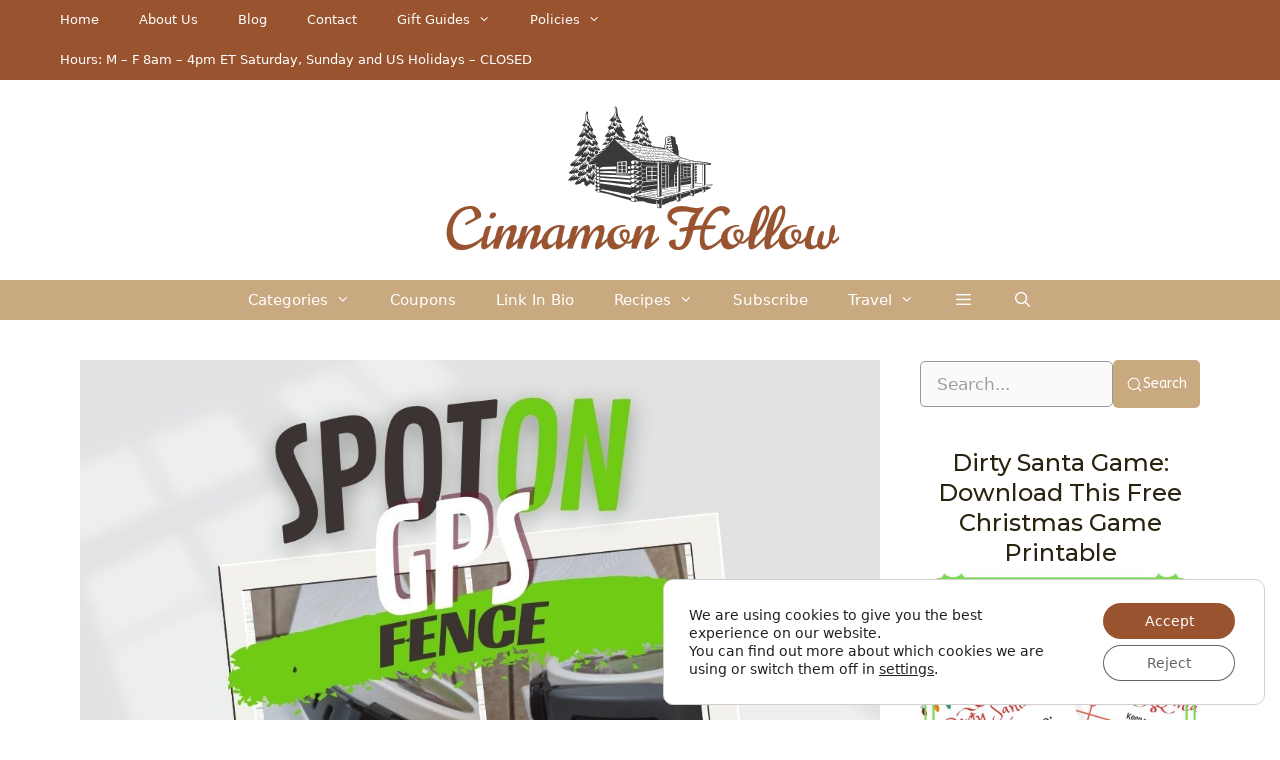

--- FILE ---
content_type: text/html; charset=UTF-8
request_url: https://thecinnamonhollow.com/keep-your-dog-in-the-yard-spoton-gps-fence/
body_size: 76195
content:
<!DOCTYPE html>
<html lang="en-US" prefix="og: https://ogp.me/ns#">
<head>
	<meta charset="UTF-8">
	<meta name="viewport" content="width=device-width, initial-scale=1">
<!-- Search Engine Optimization by Rank Math PRO - https://rankmath.com/ -->
<title>SpotOn GPS Fence: How To Keep Your Dog In The Yard</title>
<meta name="description" content="I recently teamed up with SpotOn GPS Fence to, hopefully, finally find a solution to his running and show you how to keep your dog in the yard. Our older dog, Jasper, has a bad habit of running out the door and down the road or off into the woods."/>
<meta name="robots" content="follow, index, max-snippet:-1, max-video-preview:-1, max-image-preview:large"/>
<link rel="canonical" href="https://thecinnamonhollow.com/keep-your-dog-in-the-yard-spoton-gps-fence/" />
<meta property="og:locale" content="en_US" />
<meta property="og:type" content="article" />
<meta property="og:title" content="SpotOn GPS Fence: How To Keep Your Dog In The Yard" />
<meta property="og:description" content="I recently teamed up with SpotOn GPS Fence to, hopefully, finally find a solution to his running and show you how to keep your dog in the yard. Our older dog, Jasper, has a bad habit of running out the door and down the road or off into the woods." />
<meta property="og:url" content="https://thecinnamonhollow.com/keep-your-dog-in-the-yard-spoton-gps-fence/" />
<meta property="og:site_name" content="Cinnamon Hollow" />
<meta property="article:publisher" content="https://www.facebook.com/CinnamonHollow" />
<meta property="article:author" content="https://facebook.com/CinnamonHollow" />
<meta property="article:tag" content="pets" />
<meta property="article:tag" content="dogs" />
<meta property="article:section" content="Pets" />
<meta property="og:updated_time" content="2024-04-25T13:00:52-04:00" />
<meta property="fb:admins" content="100063539951719" />
<meta property="og:image" content="https://thecinnamonhollow.com/wp-content/uploads/2023/03/SpotOn-GPS-Fence.jpg" />
<meta property="og:image:secure_url" content="https://thecinnamonhollow.com/wp-content/uploads/2023/03/SpotOn-GPS-Fence.jpg" />
<meta property="og:image:width" content="1080" />
<meta property="og:image:height" content="1080" />
<meta property="og:image:alt" content="SpotOn GPS Fence" />
<meta property="og:image:type" content="image/jpeg" />
<meta name="twitter:card" content="summary_large_image" />
<meta name="twitter:title" content="SpotOn GPS Fence: How To Keep Your Dog In The Yard" />
<meta name="twitter:description" content="I recently teamed up with SpotOn GPS Fence to, hopefully, finally find a solution to his running and show you how to keep your dog in the yard. Our older dog, Jasper, has a bad habit of running out the door and down the road or off into the woods." />
<meta name="twitter:site" content="@CinnamonHollow" />
<meta name="twitter:creator" content="@CinnamonHollow" />
<meta name="twitter:image" content="https://thecinnamonhollow.com/wp-content/uploads/2023/03/SpotOn-GPS-Fence.jpg" />
<meta name="twitter:label1" content="Written by" />
<meta name="twitter:data1" content="Crystal M." />
<meta name="twitter:label2" content="Time to read" />
<meta name="twitter:data2" content="7 minutes" />
<!-- /Rank Math WordPress SEO plugin -->

<link rel='dns-prefetch' href='//www.chicoryapp.com' />
<link href='https://fonts.gstatic.com' crossorigin rel='preconnect' />
<link href='https://fonts.googleapis.com' crossorigin rel='preconnect' />
<link rel="alternate" type="application/rss+xml" title="Cinnamon Hollow &raquo; Feed" href="https://thecinnamonhollow.com/feed/" />
<link rel="alternate" type="application/rss+xml" title="Cinnamon Hollow &raquo; Comments Feed" href="https://thecinnamonhollow.com/comments/feed/" />
<link rel="alternate" type="application/rss+xml" title="Cinnamon Hollow &raquo; SpotOn GPS Fence: How To Keep Your Dog In The Yard Comments Feed" href="https://thecinnamonhollow.com/keep-your-dog-in-the-yard-spoton-gps-fence/feed/" />
<link rel="alternate" title="oEmbed (JSON)" type="application/json+oembed" href="https://thecinnamonhollow.com/wp-json/oembed/1.0/embed?url=https%3A%2F%2Fthecinnamonhollow.com%2Fkeep-your-dog-in-the-yard-spoton-gps-fence%2F" />
<link rel="alternate" title="oEmbed (XML)" type="text/xml+oembed" href="https://thecinnamonhollow.com/wp-json/oembed/1.0/embed?url=https%3A%2F%2Fthecinnamonhollow.com%2Fkeep-your-dog-in-the-yard-spoton-gps-fence%2F&#038;format=xml" />
<script>(()=>{"use strict";const e=[400,500,600,700,800,900],t=e=>`wprm-min-${e}`,n=e=>`wprm-max-${e}`,s=new Set,o="ResizeObserver"in window,r=o?new ResizeObserver((e=>{for(const t of e)c(t.target)})):null,i=.5/(window.devicePixelRatio||1);function c(s){const o=s.getBoundingClientRect().width||0;for(let r=0;r<e.length;r++){const c=e[r],a=o<=c+i;o>c+i?s.classList.add(t(c)):s.classList.remove(t(c)),a?s.classList.add(n(c)):s.classList.remove(n(c))}}function a(e){s.has(e)||(s.add(e),r&&r.observe(e),c(e))}!function(e=document){e.querySelectorAll(".wprm-recipe").forEach(a)}();if(new MutationObserver((e=>{for(const t of e)for(const e of t.addedNodes)e instanceof Element&&(e.matches?.(".wprm-recipe")&&a(e),e.querySelectorAll?.(".wprm-recipe").forEach(a))})).observe(document.documentElement,{childList:!0,subtree:!0}),!o){let e=0;addEventListener("resize",(()=>{e&&cancelAnimationFrame(e),e=requestAnimationFrame((()=>s.forEach(c)))}),{passive:!0})}})();</script><style id='wp-img-auto-sizes-contain-inline-css'>
img:is([sizes=auto i],[sizes^="auto," i]){contain-intrinsic-size:3000px 1500px}
/*# sourceURL=wp-img-auto-sizes-contain-inline-css */
</style>
<link rel='stylesheet' id='fancybox5-css-css' href='https://thecinnamonhollow.com/wp-content/plugins/easy-fancybox-pro/lightboxes/fancybox5/vendor/fancybox.min.css?ver=1765593609' media='all' />
<style id='fancybox5-css-inline-css'>

				.fancybox__container.custom-theme:not(.non-image) {
					--fancybox-bg: rgba(24, 24, 27, 0.98) !important;
					--fancybox-color: #dbdbdb !important;
				}

				.fancybox__container.custom-theme:not(.non-image) #productCarousel,
				.fancybox__container.custom-theme:not(.non-image) .f-thumbs.is-classic,
				.fancybox__container.custom-theme:not(.non-image) .fancybox__toolbar,
				.fancybox__container.custom-theme:not(.non-image) .fancybox__nav {
					--f-button-color: #dbdbdb !important;
					--f-button-hover-color: #ffffff !important;
					--f-button-bg: rgba(24, 24, 27, 0.65) !important;
					--f-button-hover-bg: rgba(70, 70, 73, 0.65) !important;
					--f-button-active-bg: rgba(70, 70, 73, 0.65) !important;
				}

				.fancybox__container.custom-theme:not(.non-image) h3.fancybox-title {
					color: #ffffff !important;
				}
			
				.fancybox__container.custom-sidebar-theme .fancybox__data {
					background: #ffffff;
					color: #6a6969;
				}
				.fancybox__container.custom-sidebar-theme .fancybox__data .fancybox-title {
					color: #0d0c22;
				}
				.fancybox__container.custom-sidebar-theme .fancybox__data .fancybox-caption-text,
				.fancybox__container.custom-sidebar-theme .fancybox__data .fancybox-caption-exif,
				.fancybox__container.custom-sidebar-theme .fancybox__data .exif-icons svg {
					color: #6a6969;
				}
				.fancybox__container.custom-sidebar-theme .fancybox__mobile-nav .f-button {
					background: #6a69691a;
					color: #6a6969;
				}
				.fancybox__container.custom-sidebar-theme .fancybox__mobile-nav .f-button:hover {
					background: #6a696933;
				}

				/* Comment form custom styling */
				.fancybox__container.custom-sidebar-theme .fancybox__sidebar-comments h3,
				.fancybox__container.custom-sidebar-theme .fancybox__sidebar-comments h4 {
					color: #0d0c22;
				}
				.fancybox__container.custom-sidebar-theme .fancybox__sidebar-comments {
					color: #6a6969;
				}
				.fancybox__container.custom-sidebar-theme .fancybox__comment-textarea,
				.fancybox__container.custom-sidebar-theme .fancybox__comment-name,
				.fancybox__container.custom-sidebar-theme .fancybox__comment-email {
					border-color: rgba(106,105,105, 0.2);
					background-color: #ffffff;
					color: #6a6969;
				}
				.fancybox__container.custom-sidebar-theme .fancybox__logged-in-info {
					background-color: rgba(106,105,105, 0.1);
					color: #6a6969;
				}
				.fancybox__container.custom-sidebar-theme .fancybox__comment-submit {
					/* Invert colors - use sidebar text as background and sidebar background as text */
					background-color: #6a6969;
					color: #ffffff;
					border: none;
				}
				.fancybox__container.custom-sidebar-theme .fancybox__comment-submit:hover {
					opacity: 0.85;
				}
			
/*# sourceURL=fancybox5-css-inline-css */
</style>
<link rel='stylesheet' id='fancybox5-frontend-css' href='https://thecinnamonhollow.com/wp-content/plugins/easy-fancybox-pro/lightboxes/fancybox5/src/frontend/frontend.css?ver=1765593609' media='all' />
<link rel='stylesheet' id='wprm-public-css' href='https://thecinnamonhollow.com/wp-content/plugins/wp-recipe-maker/dist/public-modern.css?ver=10.2.2' media='all' />
<link rel='stylesheet' id='wprm-instacart-font-css' href='https://thecinnamonhollow.com/wp-content/plugins/wp-recipe-maker/dist/instacart-font.css?ver=10.2.2' media='all' />
<link rel='stylesheet' id='wp-block-library-css' href='https://thecinnamonhollow.com/wp-includes/css/dist/block-library/style.min.css?ver=7c54be7d160e9dcb2366ac43f74016d8' media='all' />
<style id='wp-block-gallery-inline-css'>
.blocks-gallery-grid:not(.has-nested-images),.wp-block-gallery:not(.has-nested-images){display:flex;flex-wrap:wrap;list-style-type:none;margin:0;padding:0}.blocks-gallery-grid:not(.has-nested-images) .blocks-gallery-image,.blocks-gallery-grid:not(.has-nested-images) .blocks-gallery-item,.wp-block-gallery:not(.has-nested-images) .blocks-gallery-image,.wp-block-gallery:not(.has-nested-images) .blocks-gallery-item{display:flex;flex-direction:column;flex-grow:1;justify-content:center;margin:0 1em 1em 0;position:relative;width:calc(50% - 1em)}.blocks-gallery-grid:not(.has-nested-images) .blocks-gallery-image:nth-of-type(2n),.blocks-gallery-grid:not(.has-nested-images) .blocks-gallery-item:nth-of-type(2n),.wp-block-gallery:not(.has-nested-images) .blocks-gallery-image:nth-of-type(2n),.wp-block-gallery:not(.has-nested-images) .blocks-gallery-item:nth-of-type(2n){margin-right:0}.blocks-gallery-grid:not(.has-nested-images) .blocks-gallery-image figure,.blocks-gallery-grid:not(.has-nested-images) .blocks-gallery-item figure,.wp-block-gallery:not(.has-nested-images) .blocks-gallery-image figure,.wp-block-gallery:not(.has-nested-images) .blocks-gallery-item figure{align-items:flex-end;display:flex;height:100%;justify-content:flex-start;margin:0}.blocks-gallery-grid:not(.has-nested-images) .blocks-gallery-image img,.blocks-gallery-grid:not(.has-nested-images) .blocks-gallery-item img,.wp-block-gallery:not(.has-nested-images) .blocks-gallery-image img,.wp-block-gallery:not(.has-nested-images) .blocks-gallery-item img{display:block;height:auto;max-width:100%;width:auto}.blocks-gallery-grid:not(.has-nested-images) .blocks-gallery-image figcaption,.blocks-gallery-grid:not(.has-nested-images) .blocks-gallery-item figcaption,.wp-block-gallery:not(.has-nested-images) .blocks-gallery-image figcaption,.wp-block-gallery:not(.has-nested-images) .blocks-gallery-item figcaption{background:linear-gradient(0deg,#000000b3,#0000004d 70%,#0000);bottom:0;box-sizing:border-box;color:#fff;font-size:.8em;margin:0;max-height:100%;overflow:auto;padding:3em .77em .7em;position:absolute;text-align:center;width:100%;z-index:2}.blocks-gallery-grid:not(.has-nested-images) .blocks-gallery-image figcaption img,.blocks-gallery-grid:not(.has-nested-images) .blocks-gallery-item figcaption img,.wp-block-gallery:not(.has-nested-images) .blocks-gallery-image figcaption img,.wp-block-gallery:not(.has-nested-images) .blocks-gallery-item figcaption img{display:inline}.blocks-gallery-grid:not(.has-nested-images) figcaption,.wp-block-gallery:not(.has-nested-images) figcaption{flex-grow:1}.blocks-gallery-grid:not(.has-nested-images).is-cropped .blocks-gallery-image a,.blocks-gallery-grid:not(.has-nested-images).is-cropped .blocks-gallery-image img,.blocks-gallery-grid:not(.has-nested-images).is-cropped .blocks-gallery-item a,.blocks-gallery-grid:not(.has-nested-images).is-cropped .blocks-gallery-item img,.wp-block-gallery:not(.has-nested-images).is-cropped .blocks-gallery-image a,.wp-block-gallery:not(.has-nested-images).is-cropped .blocks-gallery-image img,.wp-block-gallery:not(.has-nested-images).is-cropped .blocks-gallery-item a,.wp-block-gallery:not(.has-nested-images).is-cropped .blocks-gallery-item img{flex:1;height:100%;object-fit:cover;width:100%}.blocks-gallery-grid:not(.has-nested-images).columns-1 .blocks-gallery-image,.blocks-gallery-grid:not(.has-nested-images).columns-1 .blocks-gallery-item,.wp-block-gallery:not(.has-nested-images).columns-1 .blocks-gallery-image,.wp-block-gallery:not(.has-nested-images).columns-1 .blocks-gallery-item{margin-right:0;width:100%}@media (min-width:600px){.blocks-gallery-grid:not(.has-nested-images).columns-3 .blocks-gallery-image,.blocks-gallery-grid:not(.has-nested-images).columns-3 .blocks-gallery-item,.wp-block-gallery:not(.has-nested-images).columns-3 .blocks-gallery-image,.wp-block-gallery:not(.has-nested-images).columns-3 .blocks-gallery-item{margin-right:1em;width:calc(33.33333% - .66667em)}.blocks-gallery-grid:not(.has-nested-images).columns-4 .blocks-gallery-image,.blocks-gallery-grid:not(.has-nested-images).columns-4 .blocks-gallery-item,.wp-block-gallery:not(.has-nested-images).columns-4 .blocks-gallery-image,.wp-block-gallery:not(.has-nested-images).columns-4 .blocks-gallery-item{margin-right:1em;width:calc(25% - .75em)}.blocks-gallery-grid:not(.has-nested-images).columns-5 .blocks-gallery-image,.blocks-gallery-grid:not(.has-nested-images).columns-5 .blocks-gallery-item,.wp-block-gallery:not(.has-nested-images).columns-5 .blocks-gallery-image,.wp-block-gallery:not(.has-nested-images).columns-5 .blocks-gallery-item{margin-right:1em;width:calc(20% - .8em)}.blocks-gallery-grid:not(.has-nested-images).columns-6 .blocks-gallery-image,.blocks-gallery-grid:not(.has-nested-images).columns-6 .blocks-gallery-item,.wp-block-gallery:not(.has-nested-images).columns-6 .blocks-gallery-image,.wp-block-gallery:not(.has-nested-images).columns-6 .blocks-gallery-item{margin-right:1em;width:calc(16.66667% - .83333em)}.blocks-gallery-grid:not(.has-nested-images).columns-7 .blocks-gallery-image,.blocks-gallery-grid:not(.has-nested-images).columns-7 .blocks-gallery-item,.wp-block-gallery:not(.has-nested-images).columns-7 .blocks-gallery-image,.wp-block-gallery:not(.has-nested-images).columns-7 .blocks-gallery-item{margin-right:1em;width:calc(14.28571% - .85714em)}.blocks-gallery-grid:not(.has-nested-images).columns-8 .blocks-gallery-image,.blocks-gallery-grid:not(.has-nested-images).columns-8 .blocks-gallery-item,.wp-block-gallery:not(.has-nested-images).columns-8 .blocks-gallery-image,.wp-block-gallery:not(.has-nested-images).columns-8 .blocks-gallery-item{margin-right:1em;width:calc(12.5% - .875em)}.blocks-gallery-grid:not(.has-nested-images).columns-1 .blocks-gallery-image:nth-of-type(1n),.blocks-gallery-grid:not(.has-nested-images).columns-1 .blocks-gallery-item:nth-of-type(1n),.blocks-gallery-grid:not(.has-nested-images).columns-2 .blocks-gallery-image:nth-of-type(2n),.blocks-gallery-grid:not(.has-nested-images).columns-2 .blocks-gallery-item:nth-of-type(2n),.blocks-gallery-grid:not(.has-nested-images).columns-3 .blocks-gallery-image:nth-of-type(3n),.blocks-gallery-grid:not(.has-nested-images).columns-3 .blocks-gallery-item:nth-of-type(3n),.blocks-gallery-grid:not(.has-nested-images).columns-4 .blocks-gallery-image:nth-of-type(4n),.blocks-gallery-grid:not(.has-nested-images).columns-4 .blocks-gallery-item:nth-of-type(4n),.blocks-gallery-grid:not(.has-nested-images).columns-5 .blocks-gallery-image:nth-of-type(5n),.blocks-gallery-grid:not(.has-nested-images).columns-5 .blocks-gallery-item:nth-of-type(5n),.blocks-gallery-grid:not(.has-nested-images).columns-6 .blocks-gallery-image:nth-of-type(6n),.blocks-gallery-grid:not(.has-nested-images).columns-6 .blocks-gallery-item:nth-of-type(6n),.blocks-gallery-grid:not(.has-nested-images).columns-7 .blocks-gallery-image:nth-of-type(7n),.blocks-gallery-grid:not(.has-nested-images).columns-7 .blocks-gallery-item:nth-of-type(7n),.blocks-gallery-grid:not(.has-nested-images).columns-8 .blocks-gallery-image:nth-of-type(8n),.blocks-gallery-grid:not(.has-nested-images).columns-8 .blocks-gallery-item:nth-of-type(8n),.wp-block-gallery:not(.has-nested-images).columns-1 .blocks-gallery-image:nth-of-type(1n),.wp-block-gallery:not(.has-nested-images).columns-1 .blocks-gallery-item:nth-of-type(1n),.wp-block-gallery:not(.has-nested-images).columns-2 .blocks-gallery-image:nth-of-type(2n),.wp-block-gallery:not(.has-nested-images).columns-2 .blocks-gallery-item:nth-of-type(2n),.wp-block-gallery:not(.has-nested-images).columns-3 .blocks-gallery-image:nth-of-type(3n),.wp-block-gallery:not(.has-nested-images).columns-3 .blocks-gallery-item:nth-of-type(3n),.wp-block-gallery:not(.has-nested-images).columns-4 .blocks-gallery-image:nth-of-type(4n),.wp-block-gallery:not(.has-nested-images).columns-4 .blocks-gallery-item:nth-of-type(4n),.wp-block-gallery:not(.has-nested-images).columns-5 .blocks-gallery-image:nth-of-type(5n),.wp-block-gallery:not(.has-nested-images).columns-5 .blocks-gallery-item:nth-of-type(5n),.wp-block-gallery:not(.has-nested-images).columns-6 .blocks-gallery-image:nth-of-type(6n),.wp-block-gallery:not(.has-nested-images).columns-6 .blocks-gallery-item:nth-of-type(6n),.wp-block-gallery:not(.has-nested-images).columns-7 .blocks-gallery-image:nth-of-type(7n),.wp-block-gallery:not(.has-nested-images).columns-7 .blocks-gallery-item:nth-of-type(7n),.wp-block-gallery:not(.has-nested-images).columns-8 .blocks-gallery-image:nth-of-type(8n),.wp-block-gallery:not(.has-nested-images).columns-8 .blocks-gallery-item:nth-of-type(8n){margin-right:0}}.blocks-gallery-grid:not(.has-nested-images) .blocks-gallery-image:last-child,.blocks-gallery-grid:not(.has-nested-images) .blocks-gallery-item:last-child,.wp-block-gallery:not(.has-nested-images) .blocks-gallery-image:last-child,.wp-block-gallery:not(.has-nested-images) .blocks-gallery-item:last-child{margin-right:0}.blocks-gallery-grid:not(.has-nested-images).alignleft,.blocks-gallery-grid:not(.has-nested-images).alignright,.wp-block-gallery:not(.has-nested-images).alignleft,.wp-block-gallery:not(.has-nested-images).alignright{max-width:420px;width:100%}.blocks-gallery-grid:not(.has-nested-images).aligncenter .blocks-gallery-item figure,.wp-block-gallery:not(.has-nested-images).aligncenter .blocks-gallery-item figure{justify-content:center}.wp-block-gallery:not(.is-cropped) .blocks-gallery-item{align-self:flex-start}figure.wp-block-gallery.has-nested-images{align-items:normal}.wp-block-gallery.has-nested-images figure.wp-block-image:not(#individual-image){margin:0;width:calc(50% - var(--wp--style--unstable-gallery-gap, 16px)/2)}.wp-block-gallery.has-nested-images figure.wp-block-image{box-sizing:border-box;display:flex;flex-direction:column;flex-grow:1;justify-content:center;max-width:100%;position:relative}.wp-block-gallery.has-nested-images figure.wp-block-image>a,.wp-block-gallery.has-nested-images figure.wp-block-image>div{flex-direction:column;flex-grow:1;margin:0}.wp-block-gallery.has-nested-images figure.wp-block-image img{display:block;height:auto;max-width:100%!important;width:auto}.wp-block-gallery.has-nested-images figure.wp-block-image figcaption,.wp-block-gallery.has-nested-images figure.wp-block-image:has(figcaption):before{bottom:0;left:0;max-height:100%;position:absolute;right:0}.wp-block-gallery.has-nested-images figure.wp-block-image:has(figcaption):before{backdrop-filter:blur(3px);content:"";height:100%;-webkit-mask-image:linear-gradient(0deg,#000 20%,#0000);mask-image:linear-gradient(0deg,#000 20%,#0000);max-height:40%;pointer-events:none}.wp-block-gallery.has-nested-images figure.wp-block-image figcaption{box-sizing:border-box;color:#fff;font-size:13px;margin:0;overflow:auto;padding:1em;text-align:center;text-shadow:0 0 1.5px #000}.wp-block-gallery.has-nested-images figure.wp-block-image figcaption::-webkit-scrollbar{height:12px;width:12px}.wp-block-gallery.has-nested-images figure.wp-block-image figcaption::-webkit-scrollbar-track{background-color:initial}.wp-block-gallery.has-nested-images figure.wp-block-image figcaption::-webkit-scrollbar-thumb{background-clip:padding-box;background-color:initial;border:3px solid #0000;border-radius:8px}.wp-block-gallery.has-nested-images figure.wp-block-image figcaption:focus-within::-webkit-scrollbar-thumb,.wp-block-gallery.has-nested-images figure.wp-block-image figcaption:focus::-webkit-scrollbar-thumb,.wp-block-gallery.has-nested-images figure.wp-block-image figcaption:hover::-webkit-scrollbar-thumb{background-color:#fffc}.wp-block-gallery.has-nested-images figure.wp-block-image figcaption{scrollbar-color:#0000 #0000;scrollbar-gutter:stable both-edges;scrollbar-width:thin}.wp-block-gallery.has-nested-images figure.wp-block-image figcaption:focus,.wp-block-gallery.has-nested-images figure.wp-block-image figcaption:focus-within,.wp-block-gallery.has-nested-images figure.wp-block-image figcaption:hover{scrollbar-color:#fffc #0000}.wp-block-gallery.has-nested-images figure.wp-block-image figcaption{will-change:transform}@media (hover:none){.wp-block-gallery.has-nested-images figure.wp-block-image figcaption{scrollbar-color:#fffc #0000}}.wp-block-gallery.has-nested-images figure.wp-block-image figcaption{background:linear-gradient(0deg,#0006,#0000)}.wp-block-gallery.has-nested-images figure.wp-block-image figcaption img{display:inline}.wp-block-gallery.has-nested-images figure.wp-block-image figcaption a{color:inherit}.wp-block-gallery.has-nested-images figure.wp-block-image.has-custom-border img{box-sizing:border-box}.wp-block-gallery.has-nested-images figure.wp-block-image.has-custom-border>a,.wp-block-gallery.has-nested-images figure.wp-block-image.has-custom-border>div,.wp-block-gallery.has-nested-images figure.wp-block-image.is-style-rounded>a,.wp-block-gallery.has-nested-images figure.wp-block-image.is-style-rounded>div{flex:1 1 auto}.wp-block-gallery.has-nested-images figure.wp-block-image.has-custom-border figcaption,.wp-block-gallery.has-nested-images figure.wp-block-image.is-style-rounded figcaption{background:none;color:inherit;flex:initial;margin:0;padding:10px 10px 9px;position:relative;text-shadow:none}.wp-block-gallery.has-nested-images figure.wp-block-image.has-custom-border:before,.wp-block-gallery.has-nested-images figure.wp-block-image.is-style-rounded:before{content:none}.wp-block-gallery.has-nested-images figcaption{flex-basis:100%;flex-grow:1;text-align:center}.wp-block-gallery.has-nested-images:not(.is-cropped) figure.wp-block-image:not(#individual-image){margin-bottom:auto;margin-top:0}.wp-block-gallery.has-nested-images.is-cropped figure.wp-block-image:not(#individual-image){align-self:inherit}.wp-block-gallery.has-nested-images.is-cropped figure.wp-block-image:not(#individual-image)>a,.wp-block-gallery.has-nested-images.is-cropped figure.wp-block-image:not(#individual-image)>div:not(.components-drop-zone){display:flex}.wp-block-gallery.has-nested-images.is-cropped figure.wp-block-image:not(#individual-image) a,.wp-block-gallery.has-nested-images.is-cropped figure.wp-block-image:not(#individual-image) img{flex:1 0 0%;height:100%;object-fit:cover;width:100%}.wp-block-gallery.has-nested-images.columns-1 figure.wp-block-image:not(#individual-image){width:100%}@media (min-width:600px){.wp-block-gallery.has-nested-images.columns-3 figure.wp-block-image:not(#individual-image){width:calc(33.33333% - var(--wp--style--unstable-gallery-gap, 16px)*.66667)}.wp-block-gallery.has-nested-images.columns-4 figure.wp-block-image:not(#individual-image){width:calc(25% - var(--wp--style--unstable-gallery-gap, 16px)*.75)}.wp-block-gallery.has-nested-images.columns-5 figure.wp-block-image:not(#individual-image){width:calc(20% - var(--wp--style--unstable-gallery-gap, 16px)*.8)}.wp-block-gallery.has-nested-images.columns-6 figure.wp-block-image:not(#individual-image){width:calc(16.66667% - var(--wp--style--unstable-gallery-gap, 16px)*.83333)}.wp-block-gallery.has-nested-images.columns-7 figure.wp-block-image:not(#individual-image){width:calc(14.28571% - var(--wp--style--unstable-gallery-gap, 16px)*.85714)}.wp-block-gallery.has-nested-images.columns-8 figure.wp-block-image:not(#individual-image){width:calc(12.5% - var(--wp--style--unstable-gallery-gap, 16px)*.875)}.wp-block-gallery.has-nested-images.columns-default figure.wp-block-image:not(#individual-image){width:calc(33.33% - var(--wp--style--unstable-gallery-gap, 16px)*.66667)}.wp-block-gallery.has-nested-images.columns-default figure.wp-block-image:not(#individual-image):first-child:nth-last-child(2),.wp-block-gallery.has-nested-images.columns-default figure.wp-block-image:not(#individual-image):first-child:nth-last-child(2)~figure.wp-block-image:not(#individual-image){width:calc(50% - var(--wp--style--unstable-gallery-gap, 16px)*.5)}.wp-block-gallery.has-nested-images.columns-default figure.wp-block-image:not(#individual-image):first-child:last-child{width:100%}}.wp-block-gallery.has-nested-images.alignleft,.wp-block-gallery.has-nested-images.alignright{max-width:420px;width:100%}.wp-block-gallery.has-nested-images.aligncenter{justify-content:center}
/*# sourceURL=https://thecinnamonhollow.com/wp-includes/blocks/gallery/style.min.css */
</style>
<style id='wp-block-heading-inline-css'>
h1:where(.wp-block-heading).has-background,h2:where(.wp-block-heading).has-background,h3:where(.wp-block-heading).has-background,h4:where(.wp-block-heading).has-background,h5:where(.wp-block-heading).has-background,h6:where(.wp-block-heading).has-background{padding:1.25em 2.375em}h1.has-text-align-left[style*=writing-mode]:where([style*=vertical-lr]),h1.has-text-align-right[style*=writing-mode]:where([style*=vertical-rl]),h2.has-text-align-left[style*=writing-mode]:where([style*=vertical-lr]),h2.has-text-align-right[style*=writing-mode]:where([style*=vertical-rl]),h3.has-text-align-left[style*=writing-mode]:where([style*=vertical-lr]),h3.has-text-align-right[style*=writing-mode]:where([style*=vertical-rl]),h4.has-text-align-left[style*=writing-mode]:where([style*=vertical-lr]),h4.has-text-align-right[style*=writing-mode]:where([style*=vertical-rl]),h5.has-text-align-left[style*=writing-mode]:where([style*=vertical-lr]),h5.has-text-align-right[style*=writing-mode]:where([style*=vertical-rl]),h6.has-text-align-left[style*=writing-mode]:where([style*=vertical-lr]),h6.has-text-align-right[style*=writing-mode]:where([style*=vertical-rl]){rotate:180deg}
/*# sourceURL=https://thecinnamonhollow.com/wp-includes/blocks/heading/style.min.css */
</style>
<style id='wp-block-image-inline-css'>
.wp-block-image>a,.wp-block-image>figure>a{display:inline-block}.wp-block-image img{box-sizing:border-box;height:auto;max-width:100%;vertical-align:bottom}@media not (prefers-reduced-motion){.wp-block-image img.hide{visibility:hidden}.wp-block-image img.show{animation:show-content-image .4s}}.wp-block-image[style*=border-radius] img,.wp-block-image[style*=border-radius]>a{border-radius:inherit}.wp-block-image.has-custom-border img{box-sizing:border-box}.wp-block-image.aligncenter{text-align:center}.wp-block-image.alignfull>a,.wp-block-image.alignwide>a{width:100%}.wp-block-image.alignfull img,.wp-block-image.alignwide img{height:auto;width:100%}.wp-block-image .aligncenter,.wp-block-image .alignleft,.wp-block-image .alignright,.wp-block-image.aligncenter,.wp-block-image.alignleft,.wp-block-image.alignright{display:table}.wp-block-image .aligncenter>figcaption,.wp-block-image .alignleft>figcaption,.wp-block-image .alignright>figcaption,.wp-block-image.aligncenter>figcaption,.wp-block-image.alignleft>figcaption,.wp-block-image.alignright>figcaption{caption-side:bottom;display:table-caption}.wp-block-image .alignleft{float:left;margin:.5em 1em .5em 0}.wp-block-image .alignright{float:right;margin:.5em 0 .5em 1em}.wp-block-image .aligncenter{margin-left:auto;margin-right:auto}.wp-block-image :where(figcaption){margin-bottom:1em;margin-top:.5em}.wp-block-image.is-style-circle-mask img{border-radius:9999px}@supports ((-webkit-mask-image:none) or (mask-image:none)) or (-webkit-mask-image:none){.wp-block-image.is-style-circle-mask img{border-radius:0;-webkit-mask-image:url('data:image/svg+xml;utf8,<svg viewBox="0 0 100 100" xmlns="http://www.w3.org/2000/svg"><circle cx="50" cy="50" r="50"/></svg>');mask-image:url('data:image/svg+xml;utf8,<svg viewBox="0 0 100 100" xmlns="http://www.w3.org/2000/svg"><circle cx="50" cy="50" r="50"/></svg>');mask-mode:alpha;-webkit-mask-position:center;mask-position:center;-webkit-mask-repeat:no-repeat;mask-repeat:no-repeat;-webkit-mask-size:contain;mask-size:contain}}:root :where(.wp-block-image.is-style-rounded img,.wp-block-image .is-style-rounded img){border-radius:9999px}.wp-block-image figure{margin:0}.wp-lightbox-container{display:flex;flex-direction:column;position:relative}.wp-lightbox-container img{cursor:zoom-in}.wp-lightbox-container img:hover+button{opacity:1}.wp-lightbox-container button{align-items:center;backdrop-filter:blur(16px) saturate(180%);background-color:#5a5a5a40;border:none;border-radius:4px;cursor:zoom-in;display:flex;height:20px;justify-content:center;opacity:0;padding:0;position:absolute;right:16px;text-align:center;top:16px;width:20px;z-index:100}@media not (prefers-reduced-motion){.wp-lightbox-container button{transition:opacity .2s ease}}.wp-lightbox-container button:focus-visible{outline:3px auto #5a5a5a40;outline:3px auto -webkit-focus-ring-color;outline-offset:3px}.wp-lightbox-container button:hover{cursor:pointer;opacity:1}.wp-lightbox-container button:focus{opacity:1}.wp-lightbox-container button:focus,.wp-lightbox-container button:hover,.wp-lightbox-container button:not(:hover):not(:active):not(.has-background){background-color:#5a5a5a40;border:none}.wp-lightbox-overlay{box-sizing:border-box;cursor:zoom-out;height:100vh;left:0;overflow:hidden;position:fixed;top:0;visibility:hidden;width:100%;z-index:100000}.wp-lightbox-overlay .close-button{align-items:center;cursor:pointer;display:flex;justify-content:center;min-height:40px;min-width:40px;padding:0;position:absolute;right:calc(env(safe-area-inset-right) + 16px);top:calc(env(safe-area-inset-top) + 16px);z-index:5000000}.wp-lightbox-overlay .close-button:focus,.wp-lightbox-overlay .close-button:hover,.wp-lightbox-overlay .close-button:not(:hover):not(:active):not(.has-background){background:none;border:none}.wp-lightbox-overlay .lightbox-image-container{height:var(--wp--lightbox-container-height);left:50%;overflow:hidden;position:absolute;top:50%;transform:translate(-50%,-50%);transform-origin:top left;width:var(--wp--lightbox-container-width);z-index:9999999999}.wp-lightbox-overlay .wp-block-image{align-items:center;box-sizing:border-box;display:flex;height:100%;justify-content:center;margin:0;position:relative;transform-origin:0 0;width:100%;z-index:3000000}.wp-lightbox-overlay .wp-block-image img{height:var(--wp--lightbox-image-height);min-height:var(--wp--lightbox-image-height);min-width:var(--wp--lightbox-image-width);width:var(--wp--lightbox-image-width)}.wp-lightbox-overlay .wp-block-image figcaption{display:none}.wp-lightbox-overlay button{background:none;border:none}.wp-lightbox-overlay .scrim{background-color:#fff;height:100%;opacity:.9;position:absolute;width:100%;z-index:2000000}.wp-lightbox-overlay.active{visibility:visible}@media not (prefers-reduced-motion){.wp-lightbox-overlay.active{animation:turn-on-visibility .25s both}.wp-lightbox-overlay.active img{animation:turn-on-visibility .35s both}.wp-lightbox-overlay.show-closing-animation:not(.active){animation:turn-off-visibility .35s both}.wp-lightbox-overlay.show-closing-animation:not(.active) img{animation:turn-off-visibility .25s both}.wp-lightbox-overlay.zoom.active{animation:none;opacity:1;visibility:visible}.wp-lightbox-overlay.zoom.active .lightbox-image-container{animation:lightbox-zoom-in .4s}.wp-lightbox-overlay.zoom.active .lightbox-image-container img{animation:none}.wp-lightbox-overlay.zoom.active .scrim{animation:turn-on-visibility .4s forwards}.wp-lightbox-overlay.zoom.show-closing-animation:not(.active){animation:none}.wp-lightbox-overlay.zoom.show-closing-animation:not(.active) .lightbox-image-container{animation:lightbox-zoom-out .4s}.wp-lightbox-overlay.zoom.show-closing-animation:not(.active) .lightbox-image-container img{animation:none}.wp-lightbox-overlay.zoom.show-closing-animation:not(.active) .scrim{animation:turn-off-visibility .4s forwards}}@keyframes show-content-image{0%{visibility:hidden}99%{visibility:hidden}to{visibility:visible}}@keyframes turn-on-visibility{0%{opacity:0}to{opacity:1}}@keyframes turn-off-visibility{0%{opacity:1;visibility:visible}99%{opacity:0;visibility:visible}to{opacity:0;visibility:hidden}}@keyframes lightbox-zoom-in{0%{transform:translate(calc((-100vw + var(--wp--lightbox-scrollbar-width))/2 + var(--wp--lightbox-initial-left-position)),calc(-50vh + var(--wp--lightbox-initial-top-position))) scale(var(--wp--lightbox-scale))}to{transform:translate(-50%,-50%) scale(1)}}@keyframes lightbox-zoom-out{0%{transform:translate(-50%,-50%) scale(1);visibility:visible}99%{visibility:visible}to{transform:translate(calc((-100vw + var(--wp--lightbox-scrollbar-width))/2 + var(--wp--lightbox-initial-left-position)),calc(-50vh + var(--wp--lightbox-initial-top-position))) scale(var(--wp--lightbox-scale));visibility:hidden}}
/*# sourceURL=https://thecinnamonhollow.com/wp-includes/blocks/image/style.min.css */
</style>
<style id='wp-block-list-inline-css'>
ol,ul{box-sizing:border-box}:root :where(.wp-block-list.has-background){padding:1.25em 2.375em}
/*# sourceURL=https://thecinnamonhollow.com/wp-includes/blocks/list/style.min.css */
</style>
<style id='wp-block-columns-inline-css'>
.wp-block-columns{box-sizing:border-box;display:flex;flex-wrap:wrap!important}@media (min-width:782px){.wp-block-columns{flex-wrap:nowrap!important}}.wp-block-columns{align-items:normal!important}.wp-block-columns.are-vertically-aligned-top{align-items:flex-start}.wp-block-columns.are-vertically-aligned-center{align-items:center}.wp-block-columns.are-vertically-aligned-bottom{align-items:flex-end}@media (max-width:781px){.wp-block-columns:not(.is-not-stacked-on-mobile)>.wp-block-column{flex-basis:100%!important}}@media (min-width:782px){.wp-block-columns:not(.is-not-stacked-on-mobile)>.wp-block-column{flex-basis:0;flex-grow:1}.wp-block-columns:not(.is-not-stacked-on-mobile)>.wp-block-column[style*=flex-basis]{flex-grow:0}}.wp-block-columns.is-not-stacked-on-mobile{flex-wrap:nowrap!important}.wp-block-columns.is-not-stacked-on-mobile>.wp-block-column{flex-basis:0;flex-grow:1}.wp-block-columns.is-not-stacked-on-mobile>.wp-block-column[style*=flex-basis]{flex-grow:0}:where(.wp-block-columns){margin-bottom:1.75em}:where(.wp-block-columns.has-background){padding:1.25em 2.375em}.wp-block-column{flex-grow:1;min-width:0;overflow-wrap:break-word;word-break:break-word}.wp-block-column.is-vertically-aligned-top{align-self:flex-start}.wp-block-column.is-vertically-aligned-center{align-self:center}.wp-block-column.is-vertically-aligned-bottom{align-self:flex-end}.wp-block-column.is-vertically-aligned-stretch{align-self:stretch}.wp-block-column.is-vertically-aligned-bottom,.wp-block-column.is-vertically-aligned-center,.wp-block-column.is-vertically-aligned-top{width:100%}
/*# sourceURL=https://thecinnamonhollow.com/wp-includes/blocks/columns/style.min.css */
</style>
<style id='wp-block-paragraph-inline-css'>
.is-small-text{font-size:.875em}.is-regular-text{font-size:1em}.is-large-text{font-size:2.25em}.is-larger-text{font-size:3em}.has-drop-cap:not(:focus):first-letter{float:left;font-size:8.4em;font-style:normal;font-weight:100;line-height:.68;margin:.05em .1em 0 0;text-transform:uppercase}body.rtl .has-drop-cap:not(:focus):first-letter{float:none;margin-left:.1em}p.has-drop-cap.has-background{overflow:hidden}:root :where(p.has-background){padding:1.25em 2.375em}:where(p.has-text-color:not(.has-link-color)) a{color:inherit}p.has-text-align-left[style*="writing-mode:vertical-lr"],p.has-text-align-right[style*="writing-mode:vertical-rl"]{rotate:180deg}
/*# sourceURL=https://thecinnamonhollow.com/wp-includes/blocks/paragraph/style.min.css */
</style>
<style id='wp-block-social-links-inline-css'>
.wp-block-social-links{background:none;box-sizing:border-box;margin-left:0;padding-left:0;padding-right:0;text-indent:0}.wp-block-social-links .wp-social-link a,.wp-block-social-links .wp-social-link a:hover{border-bottom:0;box-shadow:none;text-decoration:none}.wp-block-social-links .wp-social-link svg{height:1em;width:1em}.wp-block-social-links .wp-social-link span:not(.screen-reader-text){font-size:.65em;margin-left:.5em;margin-right:.5em}.wp-block-social-links.has-small-icon-size{font-size:16px}.wp-block-social-links,.wp-block-social-links.has-normal-icon-size{font-size:24px}.wp-block-social-links.has-large-icon-size{font-size:36px}.wp-block-social-links.has-huge-icon-size{font-size:48px}.wp-block-social-links.aligncenter{display:flex;justify-content:center}.wp-block-social-links.alignright{justify-content:flex-end}.wp-block-social-link{border-radius:9999px;display:block}@media not (prefers-reduced-motion){.wp-block-social-link{transition:transform .1s ease}}.wp-block-social-link{height:auto}.wp-block-social-link a{align-items:center;display:flex;line-height:0}.wp-block-social-link:hover{transform:scale(1.1)}.wp-block-social-links .wp-block-social-link.wp-social-link{display:inline-block;margin:0;padding:0}.wp-block-social-links .wp-block-social-link.wp-social-link .wp-block-social-link-anchor,.wp-block-social-links .wp-block-social-link.wp-social-link .wp-block-social-link-anchor svg,.wp-block-social-links .wp-block-social-link.wp-social-link .wp-block-social-link-anchor:active,.wp-block-social-links .wp-block-social-link.wp-social-link .wp-block-social-link-anchor:hover,.wp-block-social-links .wp-block-social-link.wp-social-link .wp-block-social-link-anchor:visited{color:currentColor;fill:currentColor}:where(.wp-block-social-links:not(.is-style-logos-only)) .wp-social-link{background-color:#f0f0f0;color:#444}:where(.wp-block-social-links:not(.is-style-logos-only)) .wp-social-link-amazon{background-color:#f90;color:#fff}:where(.wp-block-social-links:not(.is-style-logos-only)) .wp-social-link-bandcamp{background-color:#1ea0c3;color:#fff}:where(.wp-block-social-links:not(.is-style-logos-only)) .wp-social-link-behance{background-color:#0757fe;color:#fff}:where(.wp-block-social-links:not(.is-style-logos-only)) .wp-social-link-bluesky{background-color:#0a7aff;color:#fff}:where(.wp-block-social-links:not(.is-style-logos-only)) .wp-social-link-codepen{background-color:#1e1f26;color:#fff}:where(.wp-block-social-links:not(.is-style-logos-only)) .wp-social-link-deviantart{background-color:#02e49b;color:#fff}:where(.wp-block-social-links:not(.is-style-logos-only)) .wp-social-link-discord{background-color:#5865f2;color:#fff}:where(.wp-block-social-links:not(.is-style-logos-only)) .wp-social-link-dribbble{background-color:#e94c89;color:#fff}:where(.wp-block-social-links:not(.is-style-logos-only)) .wp-social-link-dropbox{background-color:#4280ff;color:#fff}:where(.wp-block-social-links:not(.is-style-logos-only)) .wp-social-link-etsy{background-color:#f45800;color:#fff}:where(.wp-block-social-links:not(.is-style-logos-only)) .wp-social-link-facebook{background-color:#0866ff;color:#fff}:where(.wp-block-social-links:not(.is-style-logos-only)) .wp-social-link-fivehundredpx{background-color:#000;color:#fff}:where(.wp-block-social-links:not(.is-style-logos-only)) .wp-social-link-flickr{background-color:#0461dd;color:#fff}:where(.wp-block-social-links:not(.is-style-logos-only)) .wp-social-link-foursquare{background-color:#e65678;color:#fff}:where(.wp-block-social-links:not(.is-style-logos-only)) .wp-social-link-github{background-color:#24292d;color:#fff}:where(.wp-block-social-links:not(.is-style-logos-only)) .wp-social-link-goodreads{background-color:#eceadd;color:#382110}:where(.wp-block-social-links:not(.is-style-logos-only)) .wp-social-link-google{background-color:#ea4434;color:#fff}:where(.wp-block-social-links:not(.is-style-logos-only)) .wp-social-link-gravatar{background-color:#1d4fc4;color:#fff}:where(.wp-block-social-links:not(.is-style-logos-only)) .wp-social-link-instagram{background-color:#f00075;color:#fff}:where(.wp-block-social-links:not(.is-style-logos-only)) .wp-social-link-lastfm{background-color:#e21b24;color:#fff}:where(.wp-block-social-links:not(.is-style-logos-only)) .wp-social-link-linkedin{background-color:#0d66c2;color:#fff}:where(.wp-block-social-links:not(.is-style-logos-only)) .wp-social-link-mastodon{background-color:#3288d4;color:#fff}:where(.wp-block-social-links:not(.is-style-logos-only)) .wp-social-link-medium{background-color:#000;color:#fff}:where(.wp-block-social-links:not(.is-style-logos-only)) .wp-social-link-meetup{background-color:#f6405f;color:#fff}:where(.wp-block-social-links:not(.is-style-logos-only)) .wp-social-link-patreon{background-color:#000;color:#fff}:where(.wp-block-social-links:not(.is-style-logos-only)) .wp-social-link-pinterest{background-color:#e60122;color:#fff}:where(.wp-block-social-links:not(.is-style-logos-only)) .wp-social-link-pocket{background-color:#ef4155;color:#fff}:where(.wp-block-social-links:not(.is-style-logos-only)) .wp-social-link-reddit{background-color:#ff4500;color:#fff}:where(.wp-block-social-links:not(.is-style-logos-only)) .wp-social-link-skype{background-color:#0478d7;color:#fff}:where(.wp-block-social-links:not(.is-style-logos-only)) .wp-social-link-snapchat{background-color:#fefc00;color:#fff;stroke:#000}:where(.wp-block-social-links:not(.is-style-logos-only)) .wp-social-link-soundcloud{background-color:#ff5600;color:#fff}:where(.wp-block-social-links:not(.is-style-logos-only)) .wp-social-link-spotify{background-color:#1bd760;color:#fff}:where(.wp-block-social-links:not(.is-style-logos-only)) .wp-social-link-telegram{background-color:#2aabee;color:#fff}:where(.wp-block-social-links:not(.is-style-logos-only)) .wp-social-link-threads{background-color:#000;color:#fff}:where(.wp-block-social-links:not(.is-style-logos-only)) .wp-social-link-tiktok{background-color:#000;color:#fff}:where(.wp-block-social-links:not(.is-style-logos-only)) .wp-social-link-tumblr{background-color:#011835;color:#fff}:where(.wp-block-social-links:not(.is-style-logos-only)) .wp-social-link-twitch{background-color:#6440a4;color:#fff}:where(.wp-block-social-links:not(.is-style-logos-only)) .wp-social-link-twitter{background-color:#1da1f2;color:#fff}:where(.wp-block-social-links:not(.is-style-logos-only)) .wp-social-link-vimeo{background-color:#1eb7ea;color:#fff}:where(.wp-block-social-links:not(.is-style-logos-only)) .wp-social-link-vk{background-color:#4680c2;color:#fff}:where(.wp-block-social-links:not(.is-style-logos-only)) .wp-social-link-wordpress{background-color:#3499cd;color:#fff}:where(.wp-block-social-links:not(.is-style-logos-only)) .wp-social-link-whatsapp{background-color:#25d366;color:#fff}:where(.wp-block-social-links:not(.is-style-logos-only)) .wp-social-link-x{background-color:#000;color:#fff}:where(.wp-block-social-links:not(.is-style-logos-only)) .wp-social-link-yelp{background-color:#d32422;color:#fff}:where(.wp-block-social-links:not(.is-style-logos-only)) .wp-social-link-youtube{background-color:red;color:#fff}:where(.wp-block-social-links.is-style-logos-only) .wp-social-link{background:none}:where(.wp-block-social-links.is-style-logos-only) .wp-social-link svg{height:1.25em;width:1.25em}:where(.wp-block-social-links.is-style-logos-only) .wp-social-link-amazon{color:#f90}:where(.wp-block-social-links.is-style-logos-only) .wp-social-link-bandcamp{color:#1ea0c3}:where(.wp-block-social-links.is-style-logos-only) .wp-social-link-behance{color:#0757fe}:where(.wp-block-social-links.is-style-logos-only) .wp-social-link-bluesky{color:#0a7aff}:where(.wp-block-social-links.is-style-logos-only) .wp-social-link-codepen{color:#1e1f26}:where(.wp-block-social-links.is-style-logos-only) .wp-social-link-deviantart{color:#02e49b}:where(.wp-block-social-links.is-style-logos-only) .wp-social-link-discord{color:#5865f2}:where(.wp-block-social-links.is-style-logos-only) .wp-social-link-dribbble{color:#e94c89}:where(.wp-block-social-links.is-style-logos-only) .wp-social-link-dropbox{color:#4280ff}:where(.wp-block-social-links.is-style-logos-only) .wp-social-link-etsy{color:#f45800}:where(.wp-block-social-links.is-style-logos-only) .wp-social-link-facebook{color:#0866ff}:where(.wp-block-social-links.is-style-logos-only) .wp-social-link-fivehundredpx{color:#000}:where(.wp-block-social-links.is-style-logos-only) .wp-social-link-flickr{color:#0461dd}:where(.wp-block-social-links.is-style-logos-only) .wp-social-link-foursquare{color:#e65678}:where(.wp-block-social-links.is-style-logos-only) .wp-social-link-github{color:#24292d}:where(.wp-block-social-links.is-style-logos-only) .wp-social-link-goodreads{color:#382110}:where(.wp-block-social-links.is-style-logos-only) .wp-social-link-google{color:#ea4434}:where(.wp-block-social-links.is-style-logos-only) .wp-social-link-gravatar{color:#1d4fc4}:where(.wp-block-social-links.is-style-logos-only) .wp-social-link-instagram{color:#f00075}:where(.wp-block-social-links.is-style-logos-only) .wp-social-link-lastfm{color:#e21b24}:where(.wp-block-social-links.is-style-logos-only) .wp-social-link-linkedin{color:#0d66c2}:where(.wp-block-social-links.is-style-logos-only) .wp-social-link-mastodon{color:#3288d4}:where(.wp-block-social-links.is-style-logos-only) .wp-social-link-medium{color:#000}:where(.wp-block-social-links.is-style-logos-only) .wp-social-link-meetup{color:#f6405f}:where(.wp-block-social-links.is-style-logos-only) .wp-social-link-patreon{color:#000}:where(.wp-block-social-links.is-style-logos-only) .wp-social-link-pinterest{color:#e60122}:where(.wp-block-social-links.is-style-logos-only) .wp-social-link-pocket{color:#ef4155}:where(.wp-block-social-links.is-style-logos-only) .wp-social-link-reddit{color:#ff4500}:where(.wp-block-social-links.is-style-logos-only) .wp-social-link-skype{color:#0478d7}:where(.wp-block-social-links.is-style-logos-only) .wp-social-link-snapchat{color:#fff;stroke:#000}:where(.wp-block-social-links.is-style-logos-only) .wp-social-link-soundcloud{color:#ff5600}:where(.wp-block-social-links.is-style-logos-only) .wp-social-link-spotify{color:#1bd760}:where(.wp-block-social-links.is-style-logos-only) .wp-social-link-telegram{color:#2aabee}:where(.wp-block-social-links.is-style-logos-only) .wp-social-link-threads{color:#000}:where(.wp-block-social-links.is-style-logos-only) .wp-social-link-tiktok{color:#000}:where(.wp-block-social-links.is-style-logos-only) .wp-social-link-tumblr{color:#011835}:where(.wp-block-social-links.is-style-logos-only) .wp-social-link-twitch{color:#6440a4}:where(.wp-block-social-links.is-style-logos-only) .wp-social-link-twitter{color:#1da1f2}:where(.wp-block-social-links.is-style-logos-only) .wp-social-link-vimeo{color:#1eb7ea}:where(.wp-block-social-links.is-style-logos-only) .wp-social-link-vk{color:#4680c2}:where(.wp-block-social-links.is-style-logos-only) .wp-social-link-whatsapp{color:#25d366}:where(.wp-block-social-links.is-style-logos-only) .wp-social-link-wordpress{color:#3499cd}:where(.wp-block-social-links.is-style-logos-only) .wp-social-link-x{color:#000}:where(.wp-block-social-links.is-style-logos-only) .wp-social-link-yelp{color:#d32422}:where(.wp-block-social-links.is-style-logos-only) .wp-social-link-youtube{color:red}.wp-block-social-links.is-style-pill-shape .wp-social-link{width:auto}:root :where(.wp-block-social-links .wp-social-link a){padding:.25em}:root :where(.wp-block-social-links.is-style-logos-only .wp-social-link a){padding:0}:root :where(.wp-block-social-links.is-style-pill-shape .wp-social-link a){padding-left:.6666666667em;padding-right:.6666666667em}.wp-block-social-links:not(.has-icon-color):not(.has-icon-background-color) .wp-social-link-snapchat .wp-block-social-link-label{color:#000}
/*# sourceURL=https://thecinnamonhollow.com/wp-includes/blocks/social-links/style.min.css */
</style>
<style id='wp-block-spacer-inline-css'>
.wp-block-spacer{clear:both}
/*# sourceURL=https://thecinnamonhollow.com/wp-includes/blocks/spacer/style.min.css */
</style>
<style id='global-styles-inline-css'>
:root{--wp--preset--aspect-ratio--square: 1;--wp--preset--aspect-ratio--4-3: 4/3;--wp--preset--aspect-ratio--3-4: 3/4;--wp--preset--aspect-ratio--3-2: 3/2;--wp--preset--aspect-ratio--2-3: 2/3;--wp--preset--aspect-ratio--16-9: 16/9;--wp--preset--aspect-ratio--9-16: 9/16;--wp--preset--color--black: #000000;--wp--preset--color--cyan-bluish-gray: #abb8c3;--wp--preset--color--white: #ffffff;--wp--preset--color--pale-pink: #f78da7;--wp--preset--color--vivid-red: #cf2e2e;--wp--preset--color--luminous-vivid-orange: #ff6900;--wp--preset--color--luminous-vivid-amber: #fcb900;--wp--preset--color--light-green-cyan: #7bdcb5;--wp--preset--color--vivid-green-cyan: #00d084;--wp--preset--color--pale-cyan-blue: #8ed1fc;--wp--preset--color--vivid-cyan-blue: #0693e3;--wp--preset--color--vivid-purple: #9b51e0;--wp--preset--color--contrast: var(--contrast);--wp--preset--color--contrast-2: var(--contrast-2);--wp--preset--color--contrast-3: var(--contrast-3);--wp--preset--color--base: var(--base);--wp--preset--color--base-2: var(--base-2);--wp--preset--color--base-3: var(--base-3);--wp--preset--color--accent: var(--accent);--wp--preset--color--global-color-8: var(--global-color-8);--wp--preset--color--global-color-10: var(--global-color-10);--wp--preset--gradient--vivid-cyan-blue-to-vivid-purple: linear-gradient(135deg,rgb(6,147,227) 0%,rgb(155,81,224) 100%);--wp--preset--gradient--light-green-cyan-to-vivid-green-cyan: linear-gradient(135deg,rgb(122,220,180) 0%,rgb(0,208,130) 100%);--wp--preset--gradient--luminous-vivid-amber-to-luminous-vivid-orange: linear-gradient(135deg,rgb(252,185,0) 0%,rgb(255,105,0) 100%);--wp--preset--gradient--luminous-vivid-orange-to-vivid-red: linear-gradient(135deg,rgb(255,105,0) 0%,rgb(207,46,46) 100%);--wp--preset--gradient--very-light-gray-to-cyan-bluish-gray: linear-gradient(135deg,rgb(238,238,238) 0%,rgb(169,184,195) 100%);--wp--preset--gradient--cool-to-warm-spectrum: linear-gradient(135deg,rgb(74,234,220) 0%,rgb(151,120,209) 20%,rgb(207,42,186) 40%,rgb(238,44,130) 60%,rgb(251,105,98) 80%,rgb(254,248,76) 100%);--wp--preset--gradient--blush-light-purple: linear-gradient(135deg,rgb(255,206,236) 0%,rgb(152,150,240) 100%);--wp--preset--gradient--blush-bordeaux: linear-gradient(135deg,rgb(254,205,165) 0%,rgb(254,45,45) 50%,rgb(107,0,62) 100%);--wp--preset--gradient--luminous-dusk: linear-gradient(135deg,rgb(255,203,112) 0%,rgb(199,81,192) 50%,rgb(65,88,208) 100%);--wp--preset--gradient--pale-ocean: linear-gradient(135deg,rgb(255,245,203) 0%,rgb(182,227,212) 50%,rgb(51,167,181) 100%);--wp--preset--gradient--electric-grass: linear-gradient(135deg,rgb(202,248,128) 0%,rgb(113,206,126) 100%);--wp--preset--gradient--midnight: linear-gradient(135deg,rgb(2,3,129) 0%,rgb(40,116,252) 100%);--wp--preset--font-size--small: 13px;--wp--preset--font-size--medium: 20px;--wp--preset--font-size--large: 36px;--wp--preset--font-size--x-large: 42px;--wp--preset--spacing--20: 0.44rem;--wp--preset--spacing--30: 0.67rem;--wp--preset--spacing--40: 1rem;--wp--preset--spacing--50: 1.5rem;--wp--preset--spacing--60: 2.25rem;--wp--preset--spacing--70: 3.38rem;--wp--preset--spacing--80: 5.06rem;--wp--preset--shadow--natural: 6px 6px 9px rgba(0, 0, 0, 0.2);--wp--preset--shadow--deep: 12px 12px 50px rgba(0, 0, 0, 0.4);--wp--preset--shadow--sharp: 6px 6px 0px rgba(0, 0, 0, 0.2);--wp--preset--shadow--outlined: 6px 6px 0px -3px rgb(255, 255, 255), 6px 6px rgb(0, 0, 0);--wp--preset--shadow--crisp: 6px 6px 0px rgb(0, 0, 0);}:where(.is-layout-flex){gap: 0.5em;}:where(.is-layout-grid){gap: 0.5em;}body .is-layout-flex{display: flex;}.is-layout-flex{flex-wrap: wrap;align-items: center;}.is-layout-flex > :is(*, div){margin: 0;}body .is-layout-grid{display: grid;}.is-layout-grid > :is(*, div){margin: 0;}:where(.wp-block-columns.is-layout-flex){gap: 2em;}:where(.wp-block-columns.is-layout-grid){gap: 2em;}:where(.wp-block-post-template.is-layout-flex){gap: 1.25em;}:where(.wp-block-post-template.is-layout-grid){gap: 1.25em;}.has-black-color{color: var(--wp--preset--color--black) !important;}.has-cyan-bluish-gray-color{color: var(--wp--preset--color--cyan-bluish-gray) !important;}.has-white-color{color: var(--wp--preset--color--white) !important;}.has-pale-pink-color{color: var(--wp--preset--color--pale-pink) !important;}.has-vivid-red-color{color: var(--wp--preset--color--vivid-red) !important;}.has-luminous-vivid-orange-color{color: var(--wp--preset--color--luminous-vivid-orange) !important;}.has-luminous-vivid-amber-color{color: var(--wp--preset--color--luminous-vivid-amber) !important;}.has-light-green-cyan-color{color: var(--wp--preset--color--light-green-cyan) !important;}.has-vivid-green-cyan-color{color: var(--wp--preset--color--vivid-green-cyan) !important;}.has-pale-cyan-blue-color{color: var(--wp--preset--color--pale-cyan-blue) !important;}.has-vivid-cyan-blue-color{color: var(--wp--preset--color--vivid-cyan-blue) !important;}.has-vivid-purple-color{color: var(--wp--preset--color--vivid-purple) !important;}.has-black-background-color{background-color: var(--wp--preset--color--black) !important;}.has-cyan-bluish-gray-background-color{background-color: var(--wp--preset--color--cyan-bluish-gray) !important;}.has-white-background-color{background-color: var(--wp--preset--color--white) !important;}.has-pale-pink-background-color{background-color: var(--wp--preset--color--pale-pink) !important;}.has-vivid-red-background-color{background-color: var(--wp--preset--color--vivid-red) !important;}.has-luminous-vivid-orange-background-color{background-color: var(--wp--preset--color--luminous-vivid-orange) !important;}.has-luminous-vivid-amber-background-color{background-color: var(--wp--preset--color--luminous-vivid-amber) !important;}.has-light-green-cyan-background-color{background-color: var(--wp--preset--color--light-green-cyan) !important;}.has-vivid-green-cyan-background-color{background-color: var(--wp--preset--color--vivid-green-cyan) !important;}.has-pale-cyan-blue-background-color{background-color: var(--wp--preset--color--pale-cyan-blue) !important;}.has-vivid-cyan-blue-background-color{background-color: var(--wp--preset--color--vivid-cyan-blue) !important;}.has-vivid-purple-background-color{background-color: var(--wp--preset--color--vivid-purple) !important;}.has-black-border-color{border-color: var(--wp--preset--color--black) !important;}.has-cyan-bluish-gray-border-color{border-color: var(--wp--preset--color--cyan-bluish-gray) !important;}.has-white-border-color{border-color: var(--wp--preset--color--white) !important;}.has-pale-pink-border-color{border-color: var(--wp--preset--color--pale-pink) !important;}.has-vivid-red-border-color{border-color: var(--wp--preset--color--vivid-red) !important;}.has-luminous-vivid-orange-border-color{border-color: var(--wp--preset--color--luminous-vivid-orange) !important;}.has-luminous-vivid-amber-border-color{border-color: var(--wp--preset--color--luminous-vivid-amber) !important;}.has-light-green-cyan-border-color{border-color: var(--wp--preset--color--light-green-cyan) !important;}.has-vivid-green-cyan-border-color{border-color: var(--wp--preset--color--vivid-green-cyan) !important;}.has-pale-cyan-blue-border-color{border-color: var(--wp--preset--color--pale-cyan-blue) !important;}.has-vivid-cyan-blue-border-color{border-color: var(--wp--preset--color--vivid-cyan-blue) !important;}.has-vivid-purple-border-color{border-color: var(--wp--preset--color--vivid-purple) !important;}.has-vivid-cyan-blue-to-vivid-purple-gradient-background{background: var(--wp--preset--gradient--vivid-cyan-blue-to-vivid-purple) !important;}.has-light-green-cyan-to-vivid-green-cyan-gradient-background{background: var(--wp--preset--gradient--light-green-cyan-to-vivid-green-cyan) !important;}.has-luminous-vivid-amber-to-luminous-vivid-orange-gradient-background{background: var(--wp--preset--gradient--luminous-vivid-amber-to-luminous-vivid-orange) !important;}.has-luminous-vivid-orange-to-vivid-red-gradient-background{background: var(--wp--preset--gradient--luminous-vivid-orange-to-vivid-red) !important;}.has-very-light-gray-to-cyan-bluish-gray-gradient-background{background: var(--wp--preset--gradient--very-light-gray-to-cyan-bluish-gray) !important;}.has-cool-to-warm-spectrum-gradient-background{background: var(--wp--preset--gradient--cool-to-warm-spectrum) !important;}.has-blush-light-purple-gradient-background{background: var(--wp--preset--gradient--blush-light-purple) !important;}.has-blush-bordeaux-gradient-background{background: var(--wp--preset--gradient--blush-bordeaux) !important;}.has-luminous-dusk-gradient-background{background: var(--wp--preset--gradient--luminous-dusk) !important;}.has-pale-ocean-gradient-background{background: var(--wp--preset--gradient--pale-ocean) !important;}.has-electric-grass-gradient-background{background: var(--wp--preset--gradient--electric-grass) !important;}.has-midnight-gradient-background{background: var(--wp--preset--gradient--midnight) !important;}.has-small-font-size{font-size: var(--wp--preset--font-size--small) !important;}.has-medium-font-size{font-size: var(--wp--preset--font-size--medium) !important;}.has-large-font-size{font-size: var(--wp--preset--font-size--large) !important;}.has-x-large-font-size{font-size: var(--wp--preset--font-size--x-large) !important;}
:where(.wp-block-columns.is-layout-flex){gap: 2em;}:where(.wp-block-columns.is-layout-grid){gap: 2em;}
/*# sourceURL=global-styles-inline-css */
</style>
<style id='core-block-supports-inline-css'>
.wp-block-gallery.wp-block-gallery-1{--wp--style--unstable-gallery-gap:var( --wp--style--gallery-gap-default, var( --gallery-block--gutter-size, var( --wp--style--block-gap, 0.5em ) ) );gap:var( --wp--style--gallery-gap-default, var( --gallery-block--gutter-size, var( --wp--style--block-gap, 0.5em ) ) );}.wp-container-core-columns-is-layout-9d6595d7{flex-wrap:nowrap;}.wp-container-core-social-links-is-layout-1fb9aab6{flex-wrap:nowrap;justify-content:center;}.wp-container-core-social-links-is-layout-16018d1d{justify-content:center;}
/*# sourceURL=core-block-supports-inline-css */
</style>

<link rel='stylesheet' id='my-custom-block-frontend-css-css' href='https://thecinnamonhollow.com/wp-content/plugins/wpdm-gutenberg-blocks/build/style.css?ver=7c54be7d160e9dcb2366ac43f74016d8' media='all' />
<style id='classic-theme-styles-inline-css'>
/*! This file is auto-generated */
.wp-block-button__link{color:#fff;background-color:#32373c;border-radius:9999px;box-shadow:none;text-decoration:none;padding:calc(.667em + 2px) calc(1.333em + 2px);font-size:1.125em}.wp-block-file__button{background:#32373c;color:#fff;text-decoration:none}
/*# sourceURL=/wp-includes/css/classic-themes.min.css */
</style>
<link rel='stylesheet' id='wprmp-public-css' href='https://thecinnamonhollow.com/wp-content/plugins/wp-recipe-maker-premium/dist/public-elite.css?ver=10.2.2' media='all' />
<link rel='stylesheet' id='spectra-pro-block-css-css' href='https://thecinnamonhollow.com/wp-content/plugins/spectra-pro/dist/style-blocks.css?ver=1.2.8' media='all' />
<link rel='stylesheet' id='afxshop-css' href='https://thecinnamonhollow.com/wp-content/plugins/affiai/css/style.css?ver=1.5.4' media='all' />
<style id='afxshop-inline-css'>
.icon-rank i {color:#99532e;text-shadow: 1px 1px 1px #ccc}
.afxshop .afxshop-button, .btnafx, .afxshop-small .afxshop-price, .afx_arrow_next, .afx_arrow_prev {background-color:#99532e !important}
.afxshop .afx-border .afxshop-button, .afx-border .btnafx, .afxshop-small .afx-border .afxshop-price {background-color:transparent !important; color:#99532e !important; border:2px solid #99532e; }.afxshop-small .afx-border .afxshop-price, .afxshop .afx-border .afxshop-button, .afx-border a.btnafx { text-shadow: none; }
.afxshop .afxshop-autodescr {overflow: hidden; text-overflow: ellipsis; display: -webkit-box; -webkit-line-clamp: 4; -webkit-box-orient: vertical;}
.afxshop-grid .afxshop-item {flex: 1 0 calc(33% - 1em)}
.afxshop-date span::before, .mtn_content span::before { content: "Price updated on "; }
/*# sourceURL=afxshop-inline-css */
</style>
<link rel='stylesheet' id='wpdm-fonticon-css' href='https://thecinnamonhollow.com/wp-content/plugins/download-manager/assets/wpdm-iconfont/css/wpdm-icons.css?ver=7c54be7d160e9dcb2366ac43f74016d8' media='all' />
<link rel='stylesheet' id='wpdm-front-css' href='https://thecinnamonhollow.com/wp-content/plugins/download-manager/assets/css/front.min.css?ver=7c54be7d160e9dcb2366ac43f74016d8' media='all' />
<link rel='stylesheet' id='ub-extension-style-css-css' href='https://thecinnamonhollow.com/wp-content/plugins/ultimate-blocks/src/extensions/style.css?ver=7c54be7d160e9dcb2366ac43f74016d8' media='all' />
<style id='wpxpo-global-style-inline-css'>
:root { --preset-color1: #037fff --preset-color2: #026fe0 --preset-color3: #071323 --preset-color4: #132133 --preset-color5: #34495e --preset-color6: #787676 --preset-color7: #f0f2f3 --preset-color8: #f8f9fa --preset-color9: #ffffff }
/*# sourceURL=wpxpo-global-style-inline-css */
</style>
<style id='ultp-preset-colors-style-inline-css'>
:root { --postx_preset_Base_1_color: #ffffff; --postx_preset_Base_2_color: #f7f4ed; --postx_preset_Base_3_color: #D6D1B4; --postx_preset_Primary_color: rgba(153,83,46,1); --postx_preset_Secondary_color: rgba(200,169,128,1); --postx_preset_Tertiary_color: #3B3118; --postx_preset_Contrast_3_color: #6F6C53; --postx_preset_Contrast_2_color: #483d1f; --postx_preset_Contrast_1_color: #29230f; --postx_preset_Over_Primary_color: #ffffff;  }
/*# sourceURL=ultp-preset-colors-style-inline-css */
</style>
<style id='ultp-preset-gradient-style-inline-css'>
:root { --postx_preset_Primary_to_Secondary_to_Right_gradient: linear-gradient(90deg, var(--postx_preset_Primary_color) 0%, var(--postx_preset_Secondary_color) 100%); --postx_preset_Primary_to_Secondary_to_Bottom_gradient: linear-gradient(180deg, var(--postx_preset_Primary_color) 0%, var(--postx_preset_Secondary_color) 100%); --postx_preset_Secondary_to_Primary_to_Right_gradient: linear-gradient(90deg, var(--postx_preset_Secondary_color) 0%, var(--postx_preset_Primary_color) 100%); --postx_preset_Secondary_to_Primary_to_Bottom_gradient: linear-gradient(180deg, var(--postx_preset_Secondary_color) 0%, var(--postx_preset_Primary_color) 100%); --postx_preset_Cold_Evening_gradient: linear-gradient(0deg, rgb(12, 52, 131) 0%, rgb(162, 182, 223) 100%, rgb(107, 140, 206) 100%, rgb(162, 182, 223) 100%); --postx_preset_Purple_Division_gradient: linear-gradient(0deg, rgb(112, 40, 228) 0%, rgb(229, 178, 202) 100%); --postx_preset_Over_Sun_gradient: linear-gradient(60deg, rgb(171, 236, 214) 0%, rgb(251, 237, 150) 100%); --postx_preset_Morning_Salad_gradient: linear-gradient(-255deg, rgb(183, 248, 219) 0%, rgb(80, 167, 194) 100%); --postx_preset_Fabled_Sunset_gradient: linear-gradient(-270deg, rgb(35, 21, 87) 0%, rgb(68, 16, 122) 29%, rgb(255, 19, 97) 67%, rgb(255, 248, 0) 100%);  }
/*# sourceURL=ultp-preset-gradient-style-inline-css */
</style>
<style id='ultp-preset-typo-style-inline-css'>
@import url('https://fonts.googleapis.com/css?family=Montserrat:100,200,300,400,500,600,700,800,900,100i,200i,300i,400i,500i,600i,700i,800i,900i'); @import url('https://fonts.googleapis.com/css?family=Roboto:100,100i,300,300i,400,400i,500,500i,700,700i,900,900i'); :root { --postx_preset_Heading_typo_font_family: Montserrat; --postx_preset_Heading_typo_font_family_type: sans-serif; --postx_preset_Heading_typo_font_weight: 500; --postx_preset_Heading_typo_text_transform: capitalize; --postx_preset_Body_and_Others_typo_font_family: Roboto; --postx_preset_Body_and_Others_typo_font_family_type: sans-serif; --postx_preset_Body_and_Others_typo_font_weight: 400; --postx_preset_Body_and_Others_typo_text_transform: lowercase; --postx_preset_body_typo_font_size_lg: 16px; --postx_preset_paragraph_1_typo_font_size_lg: 12px; --postx_preset_paragraph_2_typo_font_size_lg: 12px; --postx_preset_paragraph_3_typo_font_size_lg: 12px; --postx_preset_heading_h1_typo_font_size_lg: 30px; --postx_preset_heading_h2_typo_font_size_lg: 36px; --postx_preset_heading_h3_typo_font_size_lg: 30px; --postx_preset_heading_h4_typo_font_size_lg: 24px; --postx_preset_heading_h5_typo_font_size_lg: 20px; --postx_preset_heading_h6_typo_font_size_lg: 16px; }
/*# sourceURL=ultp-preset-typo-style-inline-css */
</style>
<link rel='stylesheet' id='wpdmpp-front-css' href='https://thecinnamonhollow.com/wp-content/plugins/wpdm-premium-packages/assets/css/wpdmpp.css?ver=7c54be7d160e9dcb2366ac43f74016d8' media='all' />
<link rel='stylesheet' id='orgseries-box-css-css' href='https://thecinnamonhollow.com/wp-content/plugins/organize-series/orgSeriesBoxTheme.css?ver=7c54be7d160e9dcb2366ac43f74016d8' media='all' />
<link rel='stylesheet' id='pps-post-list-box-frontend-css' href='https://thecinnamonhollow.com/wp-content/plugins/organize-series/addons/post-list-box/classes/../assets/css/post-list-box-frontend.css?ver=2.17.0' media='all' />
<link rel='stylesheet' id='ultimate-blocks-pro-css' href='https://thecinnamonhollow.com/wp-content/plugins/ultimate-blocks-pro/inc/frontend/css/ultimate-blocks-pro-frontend.css?ver=3.4.6' media='all' />
<link rel='stylesheet' id='affcoups-css' href='https://thecinnamonhollow.com/wp-content/plugins/affiliate-coupons/assets/dist/css/main.css?ver=1.8.2' media='all' />
<link rel='stylesheet' id='affcoups-pro-css' href='https://thecinnamonhollow.com/wp-content/plugins/affiliate-coupons-pro-1.5/assets/dist/css/main.css?ver=1.5' media='all' />
<link rel='stylesheet' id='dashicons-css' href='https://thecinnamonhollow.com/wp-includes/css/dashicons.min.css?ver=7c54be7d160e9dcb2366ac43f74016d8' media='all' />
<link rel='stylesheet' id='uagb-block-css-css' href='https://thecinnamonhollow.com/wp-content/uploads/uag-plugin/custom-style-blocks.css?ver=2.19.17' media='all' />
<link rel='stylesheet' id='generate-style-css' href='https://thecinnamonhollow.com/wp-content/themes/generatepress/assets/css/all.min.css?ver=3.6.1' media='all' />
<style id='generate-style-inline-css'>
body{background-color:var(--base-3);color:#3a3a3a;}a{color:var(--mylinkcolor);}a{text-decoration:underline;}a:hover, a:focus{text-decoration:none;}.entry-title a, .site-branding a, a.button, .wp-block-button__link, .main-navigation a{text-decoration:none;}a:hover, a:focus, a:active{color:var(--global-color-8);}body .grid-container{max-width:1200px;}.wp-block-group__inner-container{max-width:1200px;margin-left:auto;margin-right:auto;}.generate-back-to-top{font-size:20px;border-radius:3px;position:fixed;bottom:30px;right:30px;line-height:40px;width:40px;text-align:center;z-index:10;transition:opacity 300ms ease-in-out;opacity:0.1;transform:translateY(1000px);}.generate-back-to-top__show{opacity:1;transform:translateY(0);}.navigation-search{position:absolute;left:-99999px;pointer-events:none;visibility:hidden;z-index:20;width:100%;top:0;transition:opacity 100ms ease-in-out;opacity:0;}.navigation-search.nav-search-active{left:0;right:0;pointer-events:auto;visibility:visible;opacity:1;}.navigation-search input[type="search"]{outline:0;border:0;vertical-align:bottom;line-height:1;opacity:0.9;width:100%;z-index:20;border-radius:0;-webkit-appearance:none;height:60px;}.navigation-search input::-ms-clear{display:none;width:0;height:0;}.navigation-search input::-ms-reveal{display:none;width:0;height:0;}.navigation-search input::-webkit-search-decoration, .navigation-search input::-webkit-search-cancel-button, .navigation-search input::-webkit-search-results-button, .navigation-search input::-webkit-search-results-decoration{display:none;}.main-navigation li.search-item{z-index:21;}li.search-item.active{transition:opacity 100ms ease-in-out;}.nav-left-sidebar .main-navigation li.search-item.active,.nav-right-sidebar .main-navigation li.search-item.active{width:auto;display:inline-block;float:right;}.gen-sidebar-nav .navigation-search{top:auto;bottom:0;}:root{--contrast:#222222;--contrast-2:#575760;--contrast-3:#b2b2be;--base:#f0f0f0;--base-2:#f7f8f9;--base-3:#ffffff;--accent:#99532e;--global-color-8:#c8a980;--global-color-10:#662200;}:root .has-contrast-color{color:var(--contrast);}:root .has-contrast-background-color{background-color:var(--contrast);}:root .has-contrast-2-color{color:var(--contrast-2);}:root .has-contrast-2-background-color{background-color:var(--contrast-2);}:root .has-contrast-3-color{color:var(--contrast-3);}:root .has-contrast-3-background-color{background-color:var(--contrast-3);}:root .has-base-color{color:var(--base);}:root .has-base-background-color{background-color:var(--base);}:root .has-base-2-color{color:var(--base-2);}:root .has-base-2-background-color{background-color:var(--base-2);}:root .has-base-3-color{color:var(--base-3);}:root .has-base-3-background-color{background-color:var(--base-3);}:root .has-accent-color{color:var(--accent);}:root .has-accent-background-color{background-color:var(--accent);}:root .has-global-color-8-color{color:var(--global-color-8);}:root .has-global-color-8-background-color{background-color:var(--global-color-8);}:root .has-global-color-10-color{color:var(--global-color-10);}:root .has-global-color-10-background-color{background-color:var(--global-color-10);}h1{font-family:Montserrat, sans-serif;font-weight:500;font-size:30px;}h2{font-family:Montserrat, sans-serif;font-weight:500;text-transform:capitalize;font-size:28px;}h3{font-family:Montserrat, sans-serif;text-transform:capitalize;font-size:22px;}h4{font-family:Montserrat, sans-serif;text-transform:capitalize;font-size:18px;line-height:1.2em;}.top-bar{background-color:var(--global-color-8);color:#ffffff;}.top-bar a{color:#ffffff;}.top-bar a:hover{color:#303030;}.site-header{background-color:#ffffff;color:#3a3a3a;}.site-header a{color:#3a3a3a;}.main-title a,.main-title a:hover{color:var(--contrast);}.site-description{color:#757575;}.main-navigation,.main-navigation ul ul{background-color:var(--global-color-8);}.main-navigation .main-nav ul li a, .main-navigation .menu-toggle, .main-navigation .menu-bar-items{color:#ffffff;}.main-navigation .main-nav ul li:not([class*="current-menu-"]):hover > a, .main-navigation .main-nav ul li:not([class*="current-menu-"]):focus > a, .main-navigation .main-nav ul li.sfHover:not([class*="current-menu-"]) > a, .main-navigation .menu-bar-item:hover > a, .main-navigation .menu-bar-item.sfHover > a{color:#c8a980;background-color:var(--accent);}button.menu-toggle:hover,button.menu-toggle:focus,.main-navigation .mobile-bar-items a,.main-navigation .mobile-bar-items a:hover,.main-navigation .mobile-bar-items a:focus{color:#ffffff;}.main-navigation .main-nav ul li[class*="current-menu-"] > a{color:#ffffff;background-color:var(--accent);}.navigation-search input[type="search"],.navigation-search input[type="search"]:active, .navigation-search input[type="search"]:focus, .main-navigation .main-nav ul li.search-item.active > a, .main-navigation .menu-bar-items .search-item.active > a{color:#c8a980;background-color:var(--accent);}.main-navigation ul ul{background-color:var(--global-color-8);}.main-navigation .main-nav ul ul li a{color:#ffffff;}.main-navigation .main-nav ul ul li:not([class*="current-menu-"]):hover > a,.main-navigation .main-nav ul ul li:not([class*="current-menu-"]):focus > a, .main-navigation .main-nav ul ul li.sfHover:not([class*="current-menu-"]) > a{color:#ffffff;background-color:var(--accent);}.main-navigation .main-nav ul ul li[class*="current-menu-"] > a{color:#ffffff;background-color:var(--global-color-8);}.separate-containers .inside-article, .separate-containers .comments-area, .separate-containers .page-header, .one-container .container, .separate-containers .paging-navigation, .inside-page-header{background-color:#ffffff;}.inside-article a,.paging-navigation a,.comments-area a,.page-header a{color:var(--global-color-10);}.inside-article a:hover,.paging-navigation a:hover,.comments-area a:hover,.page-header a:hover{color:var(--global-color-8);}.entry-header h1,.page-header h1{color:var(--contrast);}.entry-meta{color:#595959;}.entry-meta a{color:#595959;}.entry-meta a:hover{color:#1e73be;}h2{color:var(--accent);}.sidebar .widget{background-color:#ffffff;}.sidebar .widget a{color:var(--mylinkcolor);}.sidebar .widget a:hover{color:var(--global-color-8);}.sidebar .widget .widget-title{color:#000000;}.footer-widgets{background-color:rgba(199,168,127,0.15);}.footer-widgets a{color:var(--mylinkcolor);}.footer-widgets a:hover{color:var(--global-color-8);}.footer-widgets .widget-title{color:#000000;}.site-info{color:#ffffff;background-color:var(--accent);}.site-info a{color:#ffffff;}.site-info a:hover{color:#606060;}.footer-bar .widget_nav_menu .current-menu-item a{color:#606060;}input[type="text"],input[type="email"],input[type="url"],input[type="password"],input[type="search"],input[type="tel"],input[type="number"],textarea,select{color:#666666;background-color:#fafafa;border-color:#cccccc;}input[type="text"]:focus,input[type="email"]:focus,input[type="url"]:focus,input[type="password"]:focus,input[type="search"]:focus,input[type="tel"]:focus,input[type="number"]:focus,textarea:focus,select:focus{color:#666666;background-color:#ffffff;border-color:#bfbfbf;}button,html input[type="button"],input[type="reset"],input[type="submit"],a.button,a.wp-block-button__link:not(.has-background){color:#ffffff;background-color:var(--accent);}button:hover,html input[type="button"]:hover,input[type="reset"]:hover,input[type="submit"]:hover,a.button:hover,button:focus,html input[type="button"]:focus,input[type="reset"]:focus,input[type="submit"]:focus,a.button:focus,a.wp-block-button__link:not(.has-background):active,a.wp-block-button__link:not(.has-background):focus,a.wp-block-button__link:not(.has-background):hover{color:#ffffff;background-color:#c8a980;}a.generate-back-to-top{background-color:var(--global-color-8);color:#ffffff;}a.generate-back-to-top:hover,a.generate-back-to-top:focus{background-color:var(--accent);color:#ffffff;}:root{--gp-search-modal-bg-color:var(--base-3);--gp-search-modal-text-color:var(--contrast);--gp-search-modal-overlay-bg-color:rgba(0,0,0,0.2);}@media (max-width: 768px){.main-navigation .menu-bar-item:hover > a, .main-navigation .menu-bar-item.sfHover > a{background:none;color:#ffffff;}}.inside-top-bar{padding:10px;}.site-main .wp-block-group__inner-container{padding:40px;}.entry-content .alignwide, body:not(.no-sidebar) .entry-content .alignfull{margin-left:-40px;width:calc(100% + 80px);max-width:calc(100% + 80px);}.main-navigation .main-nav ul li a,.menu-toggle,.main-navigation .mobile-bar-items a{line-height:40px;}.navigation-search input[type="search"]{height:40px;}.rtl .menu-item-has-children .dropdown-menu-toggle{padding-left:20px;}.rtl .main-navigation .main-nav ul li.menu-item-has-children > a{padding-right:20px;}.site-info{padding:20px;}@media (max-width:768px){.separate-containers .inside-article, .separate-containers .comments-area, .separate-containers .page-header, .separate-containers .paging-navigation, .one-container .site-content, .inside-page-header{padding:30px;}.site-main .wp-block-group__inner-container{padding:30px;}.site-info{padding-right:10px;padding-left:10px;}.entry-content .alignwide, body:not(.no-sidebar) .entry-content .alignfull{margin-left:-30px;width:calc(100% + 60px);max-width:calc(100% + 60px);}}.one-container .sidebar .widget{padding:0px;}/* End cached CSS */@media (max-width: 768px){.main-navigation .menu-toggle,.main-navigation .mobile-bar-items,.sidebar-nav-mobile:not(#sticky-placeholder){display:block;}.main-navigation ul,.gen-sidebar-nav{display:none;}[class*="nav-float-"] .site-header .inside-header > *{float:none;clear:both;}}
.dynamic-author-image-rounded{border-radius:100%;}.dynamic-featured-image, .dynamic-author-image{vertical-align:middle;}.one-container.blog .dynamic-content-template:not(:last-child), .one-container.archive .dynamic-content-template:not(:last-child){padding-bottom:0px;}.dynamic-entry-excerpt > p:last-child{margin-bottom:0px;}
/*# sourceURL=generate-style-inline-css */
</style>
<link rel='stylesheet' id='generate-font-icons-css' href='https://thecinnamonhollow.com/wp-content/themes/generatepress/assets/css/components/font-icons.min.css?ver=3.6.1' media='all' />
<link rel='stylesheet' id='generate-google-fonts-css' href='https://fonts.googleapis.com/css?family=ABeeZee%3Aregular%2Citalic%7CMontserrat%3A100%2C100italic%2C200%2C200italic%2C300%2C300italic%2Cregular%2Citalic%2C500%2C500italic%2C600%2C600italic%2C700%2C700italic%2C800%2C800italic%2C900%2C900italic&#038;display=auto&#038;ver=3.6.1' media='all' />
<link rel='stylesheet' id='newsletter-css' href='https://thecinnamonhollow.com/wp-content/plugins/newsletter/style.css?ver=9.0.9' media='all' />
<link rel='stylesheet' id='sab-font-css' href='https://fonts.googleapis.com/css?family=Amaranth:400,700,400italic,700italic&#038;subset=latin' media='all' />
<link rel='stylesheet' id='pps-series-post-details-frontend-css' href='https://thecinnamonhollow.com/wp-content/plugins/organize-series/addons/post-details/assets/css/series-post-details-frontend.css?ver=2.17.0' media='all' />
<link rel='stylesheet' id='pps-series-post-navigation-frontend-css' href='https://thecinnamonhollow.com/wp-content/plugins/organize-series/addons/post-navigation/includes/../assets/css/post-navigation-frontend.css?ver=2.17.0' media='all' />
<link rel='stylesheet' id='nelio-content-premium-series-default-css-css' href='https://thecinnamonhollow.com/wp-content/plugins/nelio-content-premium/includes/features/series/default.css?ver=4.1.0' media='all' />
<link rel='stylesheet' id='generate-blog-images-css' href='https://thecinnamonhollow.com/wp-content/plugins/gp-premium/blog/functions/css/featured-images.min.css?ver=2.5.5' media='all' />
<link rel='stylesheet' id='generate-secondary-nav-css' href='https://thecinnamonhollow.com/wp-content/plugins/gp-premium/secondary-nav/functions/css/style.min.css?ver=2.5.5' media='all' />
<style id='generate-secondary-nav-inline-css'>
.secondary-navigation{background-color:var(--accent);}.secondary-navigation .top-bar{color:#ffffff;line-height:40px;}.secondary-navigation .top-bar a{color:#ffffff;}.secondary-navigation .top-bar a:hover, .secondary-navigation .top-bar a:focus{color:var(--global-color-8);}.secondary-navigation .main-nav ul li a,.secondary-navigation .menu-toggle,.secondary-menu-bar-items .menu-bar-item > a{color:#ffffff;}.secondary-navigation .secondary-menu-bar-items{color:#ffffff;}button.secondary-menu-toggle:hover,button.secondary-menu-toggle:focus{color:#ffffff;}.widget-area .secondary-navigation{margin-bottom:20px;}.secondary-navigation ul ul{background-color:var(--accent);top:auto;}.secondary-navigation .main-nav ul ul li a{color:#ffffff;}.secondary-navigation .main-nav ul li:not([class*="current-menu-"]):hover > a, .secondary-navigation .main-nav ul li:not([class*="current-menu-"]):focus > a, .secondary-navigation .main-nav ul li.sfHover:not([class*="current-menu-"]) > a, .secondary-menu-bar-items .menu-bar-item:hover > a{color:#ffffff;background-color:var(--global-color-8);}.secondary-navigation .main-nav ul ul li:not([class*="current-menu-"]):hover > a,.secondary-navigation .main-nav ul ul li:not([class*="current-menu-"]):focus > a,.secondary-navigation .main-nav ul ul li.sfHover:not([class*="current-menu-"]) > a{color:#ffffff;background-color:var(--global-color-8);}.secondary-navigation .main-nav ul li[class*="current-menu-"] > a{color:#222222;background-color:var(--global-color-8);}.secondary-navigation .main-nav ul ul li[class*="current-menu-"] > a{color:#ffffff;background-color:var(--global-color-8);}@media (max-width: 768px) {.secondary-menu-bar-items .menu-bar-item:hover > a{background: none;color: #ffffff;}}
/*# sourceURL=generate-secondary-nav-inline-css */
</style>
<link rel='stylesheet' id='generate-secondary-nav-mobile-css' href='https://thecinnamonhollow.com/wp-content/plugins/gp-premium/secondary-nav/functions/css/style-mobile.min.css?ver=2.5.5' media='all' />
<link rel='stylesheet' id='generate-offside-css' href='https://thecinnamonhollow.com/wp-content/plugins/gp-premium/menu-plus/functions/css/offside.min.css?ver=2.5.5' media='all' />
<style id='generate-offside-inline-css'>
:root{--gp-slideout-width:265px;}.slideout-navigation.main-navigation{background-color:var(--base-3);}.slideout-navigation.main-navigation .main-nav ul li a{color:var(--global-color-10);}.slideout-navigation.main-navigation .main-nav ul li:not([class*="current-menu-"]):hover > a, .slideout-navigation.main-navigation .main-nav ul li:not([class*="current-menu-"]):focus > a, .slideout-navigation.main-navigation .main-nav ul li.sfHover:not([class*="current-menu-"]) > a{color:var(--accent);background-color:var(--global-color-8);}.slideout-navigation.main-navigation .main-nav ul li[class*="current-menu-"] > a{color:var(--base-3);background-color:var(--accent);}.slideout-navigation, .slideout-navigation a{color:var(--global-color-10);}.slideout-navigation button.slideout-exit{color:var(--global-color-10);padding-left:20px;padding-right:20px;}.slideout-navigation .dropdown-menu-toggle:before{content:"\f107";}.slideout-navigation .sfHover > a .dropdown-menu-toggle:before{content:"\f106";}@media (max-width: 768px){.menu-bar-item.slideout-toggle{display:none;}}
/*# sourceURL=generate-offside-inline-css */
</style>
<link rel='stylesheet' id='gp-premium-icons-css' href='https://thecinnamonhollow.com/wp-content/plugins/gp-premium/general/icons/icons.min.css?ver=2.5.5' media='all' />
<link rel='stylesheet' id='moove_gdpr_frontend-css' href='https://thecinnamonhollow.com/wp-content/plugins/gdpr-cookie-compliance/dist/styles/gdpr-main-nf.css?ver=5.0.9' media='all' />
<style id='moove_gdpr_frontend-inline-css'>

				#moove_gdpr_cookie_modal .moove-gdpr-modal-content .moove-gdpr-modal-footer-content .moove-gdpr-button-holder a.mgbutton.moove-gdpr-modal-reject-all,
				#moove_gdpr_cookie_modal .moove-gdpr-modal-content .moove-gdpr-modal-footer-content .moove-gdpr-button-holder button.mgbutton.moove-gdpr-modal-reject-all,
				.gdpr_cookie_settings_shortcode_content .gdpr-shr-button.button-green.moove-gdpr-modal-reject-all {
					background-color: transparent;
					opacity: .7;
					color: #202020;
				}

				#moove_gdpr_cookie_modal .moove-gdpr-modal-content .moove-gdpr-modal-footer-content .moove-gdpr-button-holder a.mgbutton.moove-gdpr-modal-reject-all:hover,
				#moove_gdpr_cookie_modal .moove-gdpr-modal-content .moove-gdpr-modal-footer-content .moove-gdpr-button-holder button.mgbutton.moove-gdpr-modal-reject-all:hover,
				.gdpr_cookie_settings_shortcode_content .gdpr-shr-button.button-green.moove-gdpr-modal-reject-all:hover {
					background-color: #202020;
					box-shadow: none;
					color: #fff;
					opacity: 1;
				}
							#moove_gdpr_cookie_info_bar .moove-gdpr-info-bar-container .moove-gdpr-info-bar-content a.mgbutton.moove-gdpr-infobar-reject-btn, 
				#moove_gdpr_cookie_info_bar .moove-gdpr-info-bar-container .moove-gdpr-info-bar-content button.mgbutton.moove-gdpr-infobar-reject-btn {
					background-color: transparent;
					box-shadow: inset 0 0 0 1px currentColor;
					opacity: .7;
					color: #202020;
				}

				#moove_gdpr_cookie_info_bar .moove-gdpr-info-bar-container .moove-gdpr-info-bar-content a.mgbutton.moove-gdpr-infobar-reject-btn:hover, 
				#moove_gdpr_cookie_info_bar .moove-gdpr-info-bar-container .moove-gdpr-info-bar-content button.mgbutton.moove-gdpr-infobar-reject-btn:hover {
					background-color: #202020;
					box-shadow: none;
					color: #fff;
					opacity: 1;
				}

				#moove_gdpr_cookie_info_bar:not(.gdpr-full-screen-infobar).moove-gdpr-dark-scheme .moove-gdpr-info-bar-container .moove-gdpr-info-bar-content a.mgbutton.moove-gdpr-infobar-reject-btn, #moove_gdpr_cookie_info_bar:not(.gdpr-full-screen-infobar).moove-gdpr-dark-scheme .moove-gdpr-info-bar-container .moove-gdpr-info-bar-content button.mgbutton.moove-gdpr-infobar-reject-btn {
					background-color: transparent;
					box-shadow: inset 0 0 0 1px currentColor;
					opacity: .7;
					color: #fff;
				}

				#moove_gdpr_cookie_info_bar:not(.gdpr-full-screen-infobar).moove-gdpr-dark-scheme .moove-gdpr-info-bar-container .moove-gdpr-info-bar-content a.mgbutton.moove-gdpr-infobar-reject-btn:hover, #moove_gdpr_cookie_info_bar:not(.gdpr-full-screen-infobar).moove-gdpr-dark-scheme .moove-gdpr-info-bar-container .moove-gdpr-info-bar-content button.mgbutton.moove-gdpr-infobar-reject-btn:hover {
					box-shadow: none;
					opacity: 1;
					color: #202020;
					background-color: #fff;
				}
							#moove_gdpr_cookie_modal .moove-gdpr-modal-content .moove-gdpr-tab-main h3.tab-title, 
				#moove_gdpr_cookie_modal .moove-gdpr-modal-content .moove-gdpr-tab-main span.tab-title,
				#moove_gdpr_cookie_modal .moove-gdpr-modal-content .moove-gdpr-modal-left-content #moove-gdpr-menu li a, 
				#moove_gdpr_cookie_modal .moove-gdpr-modal-content .moove-gdpr-modal-left-content #moove-gdpr-menu li button,
				#moove_gdpr_cookie_modal .moove-gdpr-modal-content .moove-gdpr-modal-left-content .moove-gdpr-branding-cnt a,
				#moove_gdpr_cookie_modal .moove-gdpr-modal-content .moove-gdpr-modal-footer-content .moove-gdpr-button-holder a.mgbutton, 
				#moove_gdpr_cookie_modal .moove-gdpr-modal-content .moove-gdpr-modal-footer-content .moove-gdpr-button-holder button.mgbutton,
				#moove_gdpr_cookie_modal .cookie-switch .cookie-slider:after, 
				#moove_gdpr_cookie_modal .cookie-switch .slider:after, 
				#moove_gdpr_cookie_modal .switch .cookie-slider:after, 
				#moove_gdpr_cookie_modal .switch .slider:after,
				#moove_gdpr_cookie_info_bar .moove-gdpr-info-bar-container .moove-gdpr-info-bar-content p, 
				#moove_gdpr_cookie_info_bar .moove-gdpr-info-bar-container .moove-gdpr-info-bar-content p a,
				#moove_gdpr_cookie_info_bar .moove-gdpr-info-bar-container .moove-gdpr-info-bar-content a.mgbutton, 
				#moove_gdpr_cookie_info_bar .moove-gdpr-info-bar-container .moove-gdpr-info-bar-content button.mgbutton,
				#moove_gdpr_cookie_modal .moove-gdpr-modal-content .moove-gdpr-tab-main .moove-gdpr-tab-main-content h1, 
				#moove_gdpr_cookie_modal .moove-gdpr-modal-content .moove-gdpr-tab-main .moove-gdpr-tab-main-content h2, 
				#moove_gdpr_cookie_modal .moove-gdpr-modal-content .moove-gdpr-tab-main .moove-gdpr-tab-main-content h3, 
				#moove_gdpr_cookie_modal .moove-gdpr-modal-content .moove-gdpr-tab-main .moove-gdpr-tab-main-content h4, 
				#moove_gdpr_cookie_modal .moove-gdpr-modal-content .moove-gdpr-tab-main .moove-gdpr-tab-main-content h5, 
				#moove_gdpr_cookie_modal .moove-gdpr-modal-content .moove-gdpr-tab-main .moove-gdpr-tab-main-content h6,
				#moove_gdpr_cookie_modal .moove-gdpr-modal-content.moove_gdpr_modal_theme_v2 .moove-gdpr-modal-title .tab-title,
				#moove_gdpr_cookie_modal .moove-gdpr-modal-content.moove_gdpr_modal_theme_v2 .moove-gdpr-tab-main h3.tab-title, 
				#moove_gdpr_cookie_modal .moove-gdpr-modal-content.moove_gdpr_modal_theme_v2 .moove-gdpr-tab-main span.tab-title,
				#moove_gdpr_cookie_modal .moove-gdpr-modal-content.moove_gdpr_modal_theme_v2 .moove-gdpr-branding-cnt a {
					font-weight: inherit				}
			#moove_gdpr_cookie_modal,#moove_gdpr_cookie_info_bar,.gdpr_cookie_settings_shortcode_content{font-family:inherit}#moove_gdpr_save_popup_settings_button{background-color:#373737;color:#fff}#moove_gdpr_save_popup_settings_button:hover{background-color:#000}#moove_gdpr_cookie_info_bar .moove-gdpr-info-bar-container .moove-gdpr-info-bar-content a.mgbutton,#moove_gdpr_cookie_info_bar .moove-gdpr-info-bar-container .moove-gdpr-info-bar-content button.mgbutton{background-color:#99532e}#moove_gdpr_cookie_modal .moove-gdpr-modal-content .moove-gdpr-modal-footer-content .moove-gdpr-button-holder a.mgbutton,#moove_gdpr_cookie_modal .moove-gdpr-modal-content .moove-gdpr-modal-footer-content .moove-gdpr-button-holder button.mgbutton,.gdpr_cookie_settings_shortcode_content .gdpr-shr-button.button-green{background-color:#99532e;border-color:#99532e}#moove_gdpr_cookie_modal .moove-gdpr-modal-content .moove-gdpr-modal-footer-content .moove-gdpr-button-holder a.mgbutton:hover,#moove_gdpr_cookie_modal .moove-gdpr-modal-content .moove-gdpr-modal-footer-content .moove-gdpr-button-holder button.mgbutton:hover,.gdpr_cookie_settings_shortcode_content .gdpr-shr-button.button-green:hover{background-color:#fff;color:#99532e}#moove_gdpr_cookie_modal .moove-gdpr-modal-content .moove-gdpr-modal-close i,#moove_gdpr_cookie_modal .moove-gdpr-modal-content .moove-gdpr-modal-close span.gdpr-icon{background-color:#99532e;border:1px solid #99532e}#moove_gdpr_cookie_info_bar span.moove-gdpr-infobar-allow-all.focus-g,#moove_gdpr_cookie_info_bar span.moove-gdpr-infobar-allow-all:focus,#moove_gdpr_cookie_info_bar button.moove-gdpr-infobar-allow-all.focus-g,#moove_gdpr_cookie_info_bar button.moove-gdpr-infobar-allow-all:focus,#moove_gdpr_cookie_info_bar span.moove-gdpr-infobar-reject-btn.focus-g,#moove_gdpr_cookie_info_bar span.moove-gdpr-infobar-reject-btn:focus,#moove_gdpr_cookie_info_bar button.moove-gdpr-infobar-reject-btn.focus-g,#moove_gdpr_cookie_info_bar button.moove-gdpr-infobar-reject-btn:focus,#moove_gdpr_cookie_info_bar span.change-settings-button.focus-g,#moove_gdpr_cookie_info_bar span.change-settings-button:focus,#moove_gdpr_cookie_info_bar button.change-settings-button.focus-g,#moove_gdpr_cookie_info_bar button.change-settings-button:focus{-webkit-box-shadow:0 0 1px 3px #99532e;-moz-box-shadow:0 0 1px 3px #99532e;box-shadow:0 0 1px 3px #99532e}#moove_gdpr_cookie_modal .moove-gdpr-modal-content .moove-gdpr-modal-close i:hover,#moove_gdpr_cookie_modal .moove-gdpr-modal-content .moove-gdpr-modal-close span.gdpr-icon:hover,#moove_gdpr_cookie_info_bar span[data-href]>u.change-settings-button{color:#99532e}#moove_gdpr_cookie_modal .moove-gdpr-modal-content .moove-gdpr-modal-left-content #moove-gdpr-menu li.menu-item-selected a span.gdpr-icon,#moove_gdpr_cookie_modal .moove-gdpr-modal-content .moove-gdpr-modal-left-content #moove-gdpr-menu li.menu-item-selected button span.gdpr-icon{color:inherit}#moove_gdpr_cookie_modal .moove-gdpr-modal-content .moove-gdpr-modal-left-content #moove-gdpr-menu li a span.gdpr-icon,#moove_gdpr_cookie_modal .moove-gdpr-modal-content .moove-gdpr-modal-left-content #moove-gdpr-menu li button span.gdpr-icon{color:inherit}#moove_gdpr_cookie_modal .gdpr-acc-link{line-height:0;font-size:0;color:transparent;position:absolute}#moove_gdpr_cookie_modal .moove-gdpr-modal-content .moove-gdpr-modal-close:hover i,#moove_gdpr_cookie_modal .moove-gdpr-modal-content .moove-gdpr-modal-left-content #moove-gdpr-menu li a,#moove_gdpr_cookie_modal .moove-gdpr-modal-content .moove-gdpr-modal-left-content #moove-gdpr-menu li button,#moove_gdpr_cookie_modal .moove-gdpr-modal-content .moove-gdpr-modal-left-content #moove-gdpr-menu li button i,#moove_gdpr_cookie_modal .moove-gdpr-modal-content .moove-gdpr-modal-left-content #moove-gdpr-menu li a i,#moove_gdpr_cookie_modal .moove-gdpr-modal-content .moove-gdpr-tab-main .moove-gdpr-tab-main-content a:hover,#moove_gdpr_cookie_info_bar.moove-gdpr-dark-scheme .moove-gdpr-info-bar-container .moove-gdpr-info-bar-content a.mgbutton:hover,#moove_gdpr_cookie_info_bar.moove-gdpr-dark-scheme .moove-gdpr-info-bar-container .moove-gdpr-info-bar-content button.mgbutton:hover,#moove_gdpr_cookie_info_bar.moove-gdpr-dark-scheme .moove-gdpr-info-bar-container .moove-gdpr-info-bar-content a:hover,#moove_gdpr_cookie_info_bar.moove-gdpr-dark-scheme .moove-gdpr-info-bar-container .moove-gdpr-info-bar-content button:hover,#moove_gdpr_cookie_info_bar.moove-gdpr-dark-scheme .moove-gdpr-info-bar-container .moove-gdpr-info-bar-content span.change-settings-button:hover,#moove_gdpr_cookie_info_bar.moove-gdpr-dark-scheme .moove-gdpr-info-bar-container .moove-gdpr-info-bar-content button.change-settings-button:hover,#moove_gdpr_cookie_info_bar.moove-gdpr-dark-scheme .moove-gdpr-info-bar-container .moove-gdpr-info-bar-content u.change-settings-button:hover,#moove_gdpr_cookie_info_bar span[data-href]>u.change-settings-button,#moove_gdpr_cookie_info_bar.moove-gdpr-dark-scheme .moove-gdpr-info-bar-container .moove-gdpr-info-bar-content a.mgbutton.focus-g,#moove_gdpr_cookie_info_bar.moove-gdpr-dark-scheme .moove-gdpr-info-bar-container .moove-gdpr-info-bar-content button.mgbutton.focus-g,#moove_gdpr_cookie_info_bar.moove-gdpr-dark-scheme .moove-gdpr-info-bar-container .moove-gdpr-info-bar-content a.focus-g,#moove_gdpr_cookie_info_bar.moove-gdpr-dark-scheme .moove-gdpr-info-bar-container .moove-gdpr-info-bar-content button.focus-g,#moove_gdpr_cookie_info_bar.moove-gdpr-dark-scheme .moove-gdpr-info-bar-container .moove-gdpr-info-bar-content a.mgbutton:focus,#moove_gdpr_cookie_info_bar.moove-gdpr-dark-scheme .moove-gdpr-info-bar-container .moove-gdpr-info-bar-content button.mgbutton:focus,#moove_gdpr_cookie_info_bar.moove-gdpr-dark-scheme .moove-gdpr-info-bar-container .moove-gdpr-info-bar-content a:focus,#moove_gdpr_cookie_info_bar.moove-gdpr-dark-scheme .moove-gdpr-info-bar-container .moove-gdpr-info-bar-content button:focus,#moove_gdpr_cookie_info_bar.moove-gdpr-dark-scheme .moove-gdpr-info-bar-container .moove-gdpr-info-bar-content span.change-settings-button.focus-g,span.change-settings-button:focus,button.change-settings-button.focus-g,button.change-settings-button:focus,#moove_gdpr_cookie_info_bar.moove-gdpr-dark-scheme .moove-gdpr-info-bar-container .moove-gdpr-info-bar-content u.change-settings-button.focus-g,#moove_gdpr_cookie_info_bar.moove-gdpr-dark-scheme .moove-gdpr-info-bar-container .moove-gdpr-info-bar-content u.change-settings-button:focus{color:#99532e}#moove_gdpr_cookie_modal .moove-gdpr-branding.focus-g span,#moove_gdpr_cookie_modal .moove-gdpr-modal-content .moove-gdpr-tab-main a.focus-g,#moove_gdpr_cookie_modal .moove-gdpr-modal-content .moove-gdpr-tab-main .gdpr-cd-details-toggle.focus-g{color:#99532e}#moove_gdpr_cookie_modal.gdpr_lightbox-hide{display:none}
/*# sourceURL=moove_gdpr_frontend-inline-css */
</style>
<style id='block-visibility-screen-size-styles-inline-css'>
/* Large screens (desktops, 992px and up) */
@media ( min-width: 992px ) {
	.block-visibility-hide-large-screen {
		display: none !important;
	}
}

/* Medium screens (tablets, between 768px and 992px) */
@media ( min-width: 768px ) and ( max-width: 991.98px ) {
	.block-visibility-hide-medium-screen {
		display: none !important;
	}
}

/* Small screens (mobile devices, less than 768px) */
@media ( max-width: 767.98px ) {
	.block-visibility-hide-small-screen {
		display: none !important;
	}
}
/*# sourceURL=block-visibility-screen-size-styles-inline-css */
</style>
<!--n2css--><!--n2js--><script src="https://thecinnamonhollow.com/wp-includes/js/jquery/jquery.min.js?ver=3.7.1" id="jquery-core-js"></script>
<script src="https://thecinnamonhollow.com/wp-includes/js/jquery/jquery-migrate.min.js?ver=3.4.1" id="jquery-migrate-js"></script>
<script src="https://thecinnamonhollow.com/wp-includes/js/jquery/jquery.form.min.js?ver=4.3.0" id="jquery-form-js"></script>
<script src="https://thecinnamonhollow.com/wp-content/plugins/download-manager/assets/js/wpdm.min.js?ver=7c54be7d160e9dcb2366ac43f74016d8" id="wpdm-frontend-js-js"></script>
<script id="wpdm-frontjs-js-extra">
var wpdm_url = {"home":"https://thecinnamonhollow.com/","site":"https://thecinnamonhollow.com/","ajax":"https://thecinnamonhollow.com/wp-admin/admin-ajax.php"};
var wpdm_js = {"spinner":"\u003Ci class=\"wpdm-icon wpdm-sun wpdm-spin\"\u003E\u003C/i\u003E","client_id":"9cb2c66e794fa88625dd767cb41a0a9b"};
var wpdm_strings = {"pass_var":"Password Verified!","pass_var_q":"Please click following button to start download.","start_dl":"Start Download"};
//# sourceURL=wpdm-frontjs-js-extra
</script>
<script src="https://thecinnamonhollow.com/wp-content/plugins/download-manager/assets/js/front.min.js?ver=3.3.33" id="wpdm-frontjs-js"></script>
<script src="https://thecinnamonhollow.com/wp-content/plugins/wpdm-premium-packages/assets/js/wpdmpp-front.js?ver=7c54be7d160e9dcb2366ac43f74016d8" id="wpdm-pp-js-js"></script>
<script src="https://thecinnamonhollow.com/wp-content/plugins/ultimate-blocks-pro/inc/frontend/js/ultimate-blocks-pro-frontend.js?ver=3.4.6" id="ultimate-blocks-pro-js"></script>
<script src="https://thecinnamonhollow.com/wp-content/plugins/ultimate-blocks/src/blocks/image-slider/swiper-bundle.js?ver=3.4.7" id="ultimate_blocks-swiper-js"></script>
<link rel="https://api.w.org/" href="https://thecinnamonhollow.com/wp-json/" /><link rel="alternate" title="JSON" type="application/json" href="https://thecinnamonhollow.com/wp-json/wp/v2/posts/53503" /><link rel="EditURI" type="application/rsd+xml" title="RSD" href="https://thecinnamonhollow.com/xmlrpc.php?rsd" />

<link rel='shortlink' href='https://thecinnamonhollow.com/?p=53503' />

<!-- This site is using AdRotate Professional v5.25.1 to display their advertisements - https://ajdg.solutions/ -->
<!-- AdRotate CSS -->
<style type="text/css" media="screen">
	.g { margin:0px; padding:0px; overflow:hidden; line-height:1; zoom:1; }
	.g img { height:auto; }
	.g-col { position:relative; float:left; }
	.g-col:first-child { margin-left: 0; }
	.g-col:last-child { margin-right: 0; }
	.g-wall { display:block; position:fixed; left:0; top:0; width:100%; height:100%; z-index:-1; }
	.woocommerce-page .g, .bbpress-wrapper .g { margin: 20px auto; clear:both; }
	.g-1 { width:100%; max-width:350px; height:100%; max-height:350px; margin: 0 auto; }
	.g-2 { width:100%; max-width:300px; height:100%; max-height:250px; margin: 0 auto; }
	.g-3 { width:100%; max-width:300px; height:100%; max-height:250px; margin: 0 auto; }
	.g-4 { width:100%; max-width:328px; height:100%; max-height:492px; margin: 0 auto; }
	.g-5 { margin:0px;  width:100%; max-width:728px; height:100%; max-height:100px; }
	.g-6 { width:100%; max-width:300px; height:100%; max-height:225px; margin: 0 auto; }
	.g-7 { min-width:0px; max-width:1200px; }
	.b-7 { margin:0px; }
	@media only screen and (max-width: 480px) {
		.g-col, .g-dyn, .g-single { width:100%; margin-left:0; margin-right:0; }
		.woocommerce-page .g, .bbpress-wrapper .g { margin: 10px auto; }
	}
</style>
<!-- /AdRotate CSS -->

<style type="text/css">.eafl-disclaimer-small{font-size:.8em}.eafl-disclaimer-smaller{font-size:.6em}</style>

	<!-- Nelio Content -->
	<meta property="og:locale" content="en_US" />
	<meta property="og:type" content="article" />
	<meta property="og:title" content="SpotOn GPS Fence: How To Keep Your Dog In The Yard" />
	<meta property="og:description" content="I recently teamed up with SpotOn GPS Fence to, hopefully, finally find a solution to his running and show you how to keep your dog in the yard. Our older dog, Jasper, has a bad habit of running out the door and down the road or off into the woods." />
	<meta property="og:url" content="https://thecinnamonhollow.com/keep-your-dog-in-the-yard-spoton-gps-fence/" />
	<meta property="og:site_name" content="Cinnamon Hollow" />
	<meta property="og:image" content="https://thecinnamonhollow.com/wp-content/uploads/2023/03/SpotOn-GPS-Fence.jpg" />
	<meta property="og:image:width" content="1080" />
	<meta property="og:image:height" content="1080" />
	<meta name="twitter:card" content="summary_large_image" />
	<meta name="twitter:image" content="https://thecinnamonhollow.com/wp-content/uploads/2023/03/SpotOn-GPS-Fence.jpg" />
	<!-- /Nelio Content -->

<style type="text/css"> .tippy-box[data-theme~="wprm"] { background-color: #333333; color: #FFFFFF; } .tippy-box[data-theme~="wprm"][data-placement^="top"] > .tippy-arrow::before { border-top-color: #333333; } .tippy-box[data-theme~="wprm"][data-placement^="bottom"] > .tippy-arrow::before { border-bottom-color: #333333; } .tippy-box[data-theme~="wprm"][data-placement^="left"] > .tippy-arrow::before { border-left-color: #333333; } .tippy-box[data-theme~="wprm"][data-placement^="right"] > .tippy-arrow::before { border-right-color: #333333; } .tippy-box[data-theme~="wprm"] a { color: #FFFFFF; } .wprm-comment-rating svg { width: 18px !important; height: 18px !important; } img.wprm-comment-rating { width: 90px !important; height: 18px !important; } body { --comment-rating-star-color: #f8e71c; } body { --wprm-popup-font-size: 16px; } body { --wprm-popup-background: #ffffff; } body { --wprm-popup-title: #000000; } body { --wprm-popup-content: #444444; } body { --wprm-popup-button-background: #444444; } body { --wprm-popup-button-text: #ffffff; } body { --wprm-popup-accent: #747B2D; }</style><style type="text/css">.wprm-glossary-term {color: #5A822B;text-decoration: underline;cursor: help;}</style><style type="text/css">.wprm-recipe-template-cinnamon-hollow-snippet-summary-2024 {
    border-style: solid; /*wprm_border_style type=border*/
	border-width: 0px; /*wprm_border_width type=size*/
    border-color: #d7d3d3; /*wprm_border type=color*/
    border-radius: 5px; /*wprm_border_radius type=size*/
    background-color: #f6f6f6; /*wprm_background type=color*/

    font-family: inherit; /*wprm_font_family type=font*/
    font-size: 0.9em; /*wprm_font_size type=font_size*/
    color: #333333; /*wprm_text_color type=color*/
    text-align: left;
    margin-top: 0px; /*wprm_margin_top type=size*/
    margin-bottom: 15px; /*wprm_margin_bottom type=size*/

    display: flex;
    justify-content: space-between;
}

.wprm-recipe-snippet-summary-container {
    padding: 10px;

    display: flex;
    flex-direction: column;
    justify-content: space-between;
}

.wprm-recipe-snippet-summary-actions {
    margin-top: 10px;
    display: flex;
    flex-wrap: wrap;
    align-items: center;
}

.wprm-recipe-template-cinnamon-hollow-snippet-summary-2024 .wprm-recipe-image {
    padding: 10px; /*wprm_image_margin type=size*/
    flex-shrink: 0;
}

@media all and (max-width: 640px) {
	.wprm-recipe-template-cinnamon-hollow-snippet-summary-2024 {
        flex-wrap: wrap-reverse;
        text-align: center;
    }
    .wprm-recipe-template-cinnamon-hollow-snippet-summary-2024 .wprm-recipe-image {
        margin: 0 auto;
        flex-shrink: 1;
    }
    .wprm-recipe-snippet-summary-actions {
        display: block;
    }
}.wprm-recipe-template-cinnamon-hollow-cutout-2024-template {
    margin: 20px auto;
    background-color: #fafafa; /*wprm_background type=color*/
    font-family: -apple-system, BlinkMacSystemFont, "Segoe UI", Roboto, Oxygen-Sans, Ubuntu, Cantarell, "Helvetica Neue", sans-serif; /*wprm_main_font_family type=font*/
    font-size: 0.9em; /*wprm_main_font_size type=font_size*/
    line-height: 1.5em !important; /*wprm_main_line_height type=font_size*/
    color: #333333; /*wprm_main_text type=color*/
    max-width: 650px; /*wprm_max_width type=size*/
}
.wprm-recipe-template-cinnamon-hollow-cutout-2024-template a {
    color: #99532e; /*wprm_link type=color*/
}
.wprm-recipe-template-cinnamon-hollow-cutout-2024-template p, .wprm-recipe-template-cinnamon-hollow-cutout-2024-template li {
    font-family: -apple-system, BlinkMacSystemFont, "Segoe UI", Roboto, Oxygen-Sans, Ubuntu, Cantarell, "Helvetica Neue", sans-serif; /*wprm_main_font_family type=font*/
    font-size: 1em !important;
    line-height: 1.5em !important; /*wprm_main_line_height type=font_size*/
}
.wprm-recipe-template-cinnamon-hollow-cutout-2024-template li {
    margin: 0 0 0 32px !important;
    padding: 0 !important;
}
.rtl .wprm-recipe-template-cinnamon-hollow-cutout-2024-template li {
    margin: 0 32px 0 0 !important;
}
.wprm-recipe-template-cinnamon-hollow-cutout-2024-template ol, .wprm-recipe-template-cinnamon-hollow-cutout-2024-template ul {
    margin: 0 !important;
    padding: 0 !important;
}
.wprm-recipe-template-cinnamon-hollow-cutout-2024-template br {
    display: none;
}
.wprm-recipe-template-cinnamon-hollow-cutout-2024-template .wprm-recipe-name,
.wprm-recipe-template-cinnamon-hollow-cutout-2024-template .wprm-recipe-header {
    font-family: -apple-system, BlinkMacSystemFont, "Segoe UI", Roboto, Oxygen-Sans, Ubuntu, Cantarell, "Helvetica Neue", sans-serif; /*wprm_header_font_family type=font*/
    color: #212121; /*wprm_header_text type=color*/
    line-height: 1.3em; /*wprm_header_line_height type=font_size*/
}
.wprm-recipe-template-cinnamon-hollow-cutout-2024-template h1,
.wprm-recipe-template-cinnamon-hollow-cutout-2024-template h2,
.wprm-recipe-template-cinnamon-hollow-cutout-2024-template h3,
.wprm-recipe-template-cinnamon-hollow-cutout-2024-template h4,
.wprm-recipe-template-cinnamon-hollow-cutout-2024-template h5,
.wprm-recipe-template-cinnamon-hollow-cutout-2024-template h6 {
    font-family: -apple-system, BlinkMacSystemFont, "Segoe UI", Roboto, Oxygen-Sans, Ubuntu, Cantarell, "Helvetica Neue", sans-serif; /*wprm_header_font_family type=font*/
    color: #212121; /*wprm_header_text type=color*/
    line-height: 1.3em; /*wprm_header_line_height type=font_size*/
    margin: 0 !important;
    padding: 0 !important;
}
.wprm-recipe-template-cinnamon-hollow-cutout-2024-template .wprm-recipe-header {
    margin-top: 1.2em !important;
}
.wprm-recipe-template-cinnamon-hollow-cutout-2024-template h1 {
    font-size: 2em; /*wprm_h1_size type=font_size*/
}
.wprm-recipe-template-cinnamon-hollow-cutout-2024-template h2 {
    font-size: 1.8em; /*wprm_h2_size type=font_size*/
}
.wprm-recipe-template-cinnamon-hollow-cutout-2024-template h3 {
    font-size: 1.2em; /*wprm_h3_size type=font_size*/
}
.wprm-recipe-template-cinnamon-hollow-cutout-2024-template h4 {
    font-size: 1em; /*wprm_h4_size type=font_size*/
}
.wprm-recipe-template-cinnamon-hollow-cutout-2024-template h5 {
    font-size: 1em; /*wprm_h5_size type=font_size*/
}
.wprm-recipe-template-cinnamon-hollow-cutout-2024-template h6 {
    font-size: 1em; /*wprm_h6_size type=font_size*/
}.wprm-recipe-template-cinnamon-hollow-cutout-2024-template {
	position: relative;
	border-style: solid; /*wprm_border_style type=border*/
	border-width: 1px; /*wprm_border_width type=size*/
	border-color: #aaaaaa; /*wprm_border type=color*/
	border-radius: 10px; /*wprm_border_radius type=size*/
	margin: 120px auto 20px auto;
	overflow: visible;
}
.wprm-recipe-template-cinnamon-hollow-cutout-2024-template-container {
	overflow: hidden;
	padding: 0 10px 10px 10px;
	border: 0;
	border-radius: 7px; /*wprm_inner_border_radius type=size*/
}
.wprm-recipe-template-cinnamon-hollow-cutout-2024-template .wprm-recipe-image {
	position: absolute;
	margin-top: -100px;
	margin-left: -100px;
	left: 50%;
}
.wprm-recipe-template-cinnamon-hollow-cutout-2024-template-header {
	margin: 0 -10px 10px -10px;
	padding: 110px 10px 10px 10px;
	text-align: center;
	background-color: #c8a980; /*wprm_top_header_background type=color*/
	color: #ffffff; /*wprm_top_header_text type=color*/
}
.wprm-recipe-template-cinnamon-hollow-cutout-2024-template-header a {
	color: #99532e; /*wprm_top_header_link type=color*/
}
.wprm-recipe-template-cinnamon-hollow-cutout-2024-template-header .wprm-recipe-name {
	color: #ffffff; /*wprm_top_header_text type=color*/
}.wprm-recipe-template-compact-howto {
    margin: 20px auto;
    background-color: #fafafa; /* wprm_background type=color */
    font-family: -apple-system, BlinkMacSystemFont, "Segoe UI", Roboto, Oxygen-Sans, Ubuntu, Cantarell, "Helvetica Neue", sans-serif; /* wprm_main_font_family type=font */
    font-size: 0.9em; /* wprm_main_font_size type=font_size */
    line-height: 1.5em; /* wprm_main_line_height type=font_size */
    color: #333333; /* wprm_main_text type=color */
    max-width: 650px; /* wprm_max_width type=size */
}
.wprm-recipe-template-compact-howto a {
    color: #3498db; /* wprm_link type=color */
}
.wprm-recipe-template-compact-howto p, .wprm-recipe-template-compact-howto li {
    font-family: -apple-system, BlinkMacSystemFont, "Segoe UI", Roboto, Oxygen-Sans, Ubuntu, Cantarell, "Helvetica Neue", sans-serif; /* wprm_main_font_family type=font */
    font-size: 1em !important;
    line-height: 1.5em !important; /* wprm_main_line_height type=font_size */
}
.wprm-recipe-template-compact-howto li {
    margin: 0 0 0 32px !important;
    padding: 0 !important;
}
.rtl .wprm-recipe-template-compact-howto li {
    margin: 0 32px 0 0 !important;
}
.wprm-recipe-template-compact-howto ol, .wprm-recipe-template-compact-howto ul {
    margin: 0 !important;
    padding: 0 !important;
}
.wprm-recipe-template-compact-howto br {
    display: none;
}
.wprm-recipe-template-compact-howto .wprm-recipe-name,
.wprm-recipe-template-compact-howto .wprm-recipe-header {
    font-family: -apple-system, BlinkMacSystemFont, "Segoe UI", Roboto, Oxygen-Sans, Ubuntu, Cantarell, "Helvetica Neue", sans-serif; /* wprm_header_font_family type=font */
    color: #000000; /* wprm_header_text type=color */
    line-height: 1.3em; /* wprm_header_line_height type=font_size */
}
.wprm-recipe-template-compact-howto .wprm-recipe-header * {
    font-family: -apple-system, BlinkMacSystemFont, "Segoe UI", Roboto, Oxygen-Sans, Ubuntu, Cantarell, "Helvetica Neue", sans-serif; /* wprm_main_font_family type=font */
}
.wprm-recipe-template-compact-howto h1,
.wprm-recipe-template-compact-howto h2,
.wprm-recipe-template-compact-howto h3,
.wprm-recipe-template-compact-howto h4,
.wprm-recipe-template-compact-howto h5,
.wprm-recipe-template-compact-howto h6 {
    font-family: -apple-system, BlinkMacSystemFont, "Segoe UI", Roboto, Oxygen-Sans, Ubuntu, Cantarell, "Helvetica Neue", sans-serif; /* wprm_header_font_family type=font */
    color: #212121; /* wprm_header_text type=color */
    line-height: 1.3em; /* wprm_header_line_height type=font_size */
    margin: 0 !important;
    padding: 0 !important;
}
.wprm-recipe-template-compact-howto .wprm-recipe-header {
    margin-top: 1.2em !important;
}
.wprm-recipe-template-compact-howto h1 {
    font-size: 2em; /* wprm_h1_size type=font_size */
}
.wprm-recipe-template-compact-howto h2 {
    font-size: 1.8em; /* wprm_h2_size type=font_size */
}
.wprm-recipe-template-compact-howto h3 {
    font-size: 1.2em; /* wprm_h3_size type=font_size */
}
.wprm-recipe-template-compact-howto h4 {
    font-size: 1em; /* wprm_h4_size type=font_size */
}
.wprm-recipe-template-compact-howto h5 {
    font-size: 1em; /* wprm_h5_size type=font_size */
}
.wprm-recipe-template-compact-howto h6 {
    font-size: 1em; /* wprm_h6_size type=font_size */
}.wprm-recipe-template-compact-howto {
	border-style: solid; /* wprm_border_style type=border */
	border-width: 1px; /* wprm_border_width type=size */
	border-color: #777777; /* wprm_border type=color */
	border-radius: 0px; /* wprm_border_radius type=size */
	padding: 10px;
}</style><style>.wpupg-grid { transition: height 0.8s; }</style><script async defer src="https://www.tripster.com/scripts/widget/1.0/products.js"></script>

<!-- GetYourGuide Analytics -->

<script async defer src="https://widget.getyourguide.com/dist/pa.umd.production.min.js" data-gyg-partner-id="A0BM05Z"></script>

<script type="text/javascript" async="async" data-noptimize="1" data-cfasync="false" src="//scripts.scriptwrapper.com/tags/60eca0eb-86cc-4011-a451-6a0c61af6ea5.js"></script>
    <script>
        var wpdmpp_base_url = 'https://thecinnamonhollow.com/wp-content/plugins/wpdm-premium-packages/';
        var wpdmpp_currency_sign = '$';
        var wpdmpp_csign_before = '$';
        var wpdmpp_csign_after = '';
        var wpdmpp_currency_code = 'USD';
        var wpdmpp_cart_url = 'https://thecinnamonhollow.com/cart-2/';

        var wpdmpp_txt = {"cart_button_label":"Add To Cart","pay_now":"Complete Payment","checkout_button_label":"Complete Payment"};

    </script>
    <style>p.wpdmpp-notice {
            margin: 5px;
        }
    .wpbtn-success {
        color: var(--color-success) !important;border-color: var(--color-success ) !important;
        background: rgba(var(--color-success-rgb),0.03) !important;
        transition: all ease-in-out 300ms;
    }
        .wpbtn-success:active,
        .wpbtn-success:hover {
            color: var(--color-success-active) !important;
            border-color: var(--color-success-active) !important;
            background: rgba(var(--color-success-rgb),0.07) !important;
        }
    </style>
    <style type="text/css">.affcoups a.affcoups-coupon__button { background-color: #3ead1a; color: #ffffff; }.affcoups a.affcoups-coupon__button:visited { color: #ffffff; }.affcoups a.affcoups-coupon__button:hover, .affcoups a.affcoups-coupon__button:focus, .affcoups a.affcoups-coupon__button:active { background-color: #34a310; color: #ffffff; }.affcoups a.affcoups-coupon__button--code-reveal .affcoups-coupon__button-text { background-color: #3ead1a; color: #ffffff; }.affcoups a.affcoups-coupon__button--code-reveal .affcoups-coupon__button-text:after { border-left-color: #3ead1a; }</style><style type="text/css">.saboxplugin-wrap{ border-top-style:solid !important; border-top-color: !important; border-bottom-style:solid !important; border-bottom-color: !important; border-left-style:solid !important; border-left-color: !important; border-right-style:solid !important; border-right-color: !important;}.saboxplugin-authorname .sabox-job-title{font-size:12px;opacity:.7;display: inline-block;margin-left: 10px;}</style><script>
var e=document.getElementsByClassName("expires-in");
    var z = setInterval(function() {
        for(let i=0;i<e.length;i++){        
            var valid_untill = e[i].title;			
    valid_untill=valid_untill * 1000;
    var now = new Date();    
    var offset=now.getTimezoneOffset();
    now=now.getTime();
   	var distance=valid_untill-now+offset*60*1000;
    if(distance>0){
    var days = Math.floor(distance / (1000 * 60 * 60 * 24));
    var hours = Math.floor((distance % (1000 * 60 * 60 * 24)) / (1000 * 60 * 60));
    var minutes = Math.floor((distance % (1000 * 60 * 60)) / (1000 * 60));
    var seconds = Math.floor((distance % (1000 * 60)) / 1000);
    var expire_counter=days+"d&nbsp;" + hours+"h&nbsp;"+  String(minutes).padStart(2, '0')+"m&nbsp;"+ String(seconds).padStart(2, '0')+"s";
        document.getElementsByClassName("expiressed-in")[i].innerHTML = expire_counter;
    }
}
},1000);
</script>
    <script id="google_gtagjs" src="https://www.googletagmanager.com/gtag/js?id=G-X8TNPYMMSZ" async></script>
<script id="google_gtagjs-inline">
window.dataLayer = window.dataLayer || [];function gtag(){dataLayer.push(arguments);}gtag('js', new Date());gtag('config', 'G-X8TNPYMMSZ', {} );
</script>
<style type="text/css">.saboxplugin-wrap{-webkit-box-sizing:border-box;-moz-box-sizing:border-box;-ms-box-sizing:border-box;box-sizing:border-box;border:1px solid #eee;width:100%;clear:both;display:block;overflow:hidden;word-wrap:break-word;position:relative}.saboxplugin-wrap .saboxplugin-gravatar{float:left;padding:0 20px 20px 20px}.saboxplugin-wrap .saboxplugin-gravatar img{max-width:100px;height:auto;border-radius:0;}.saboxplugin-wrap .saboxplugin-authorname{font-size:18px;line-height:1;margin:20px 0 0 20px;display:block}.saboxplugin-wrap .saboxplugin-authorname a{text-decoration:none}.saboxplugin-wrap .saboxplugin-authorname a:focus{outline:0}.saboxplugin-wrap .saboxplugin-desc{display:block;margin:5px 20px}.saboxplugin-wrap .saboxplugin-desc a{text-decoration:underline}.saboxplugin-wrap .saboxplugin-desc p{margin:5px 0 12px}.saboxplugin-wrap .saboxplugin-web{margin:0 20px 15px;text-align:left}.saboxplugin-wrap .sab-web-position{text-align:right}.saboxplugin-wrap .saboxplugin-web a{color:#ccc;text-decoration:none}.saboxplugin-wrap .saboxplugin-socials{position:relative;display:block;background:#fcfcfc;padding:5px;border-top:1px solid #eee}.saboxplugin-wrap .saboxplugin-socials a svg{width:20px;height:20px}.saboxplugin-wrap .saboxplugin-socials a svg .st2{fill:#fff; transform-origin:center center;}.saboxplugin-wrap .saboxplugin-socials a svg .st1{fill:rgba(0,0,0,.3)}.saboxplugin-wrap .saboxplugin-socials a:hover{opacity:.8;-webkit-transition:opacity .4s;-moz-transition:opacity .4s;-o-transition:opacity .4s;transition:opacity .4s;box-shadow:none!important;-webkit-box-shadow:none!important}.saboxplugin-wrap .saboxplugin-socials .saboxplugin-icon-color{box-shadow:none;padding:0;border:0;-webkit-transition:opacity .4s;-moz-transition:opacity .4s;-o-transition:opacity .4s;transition:opacity .4s;display:inline-block;color:#fff;font-size:0;text-decoration:inherit;margin:5px;-webkit-border-radius:0;-moz-border-radius:0;-ms-border-radius:0;-o-border-radius:0;border-radius:0;overflow:hidden}.saboxplugin-wrap .saboxplugin-socials .saboxplugin-icon-grey{text-decoration:inherit;box-shadow:none;position:relative;display:-moz-inline-stack;display:inline-block;vertical-align:middle;zoom:1;margin:10px 5px;color:#444;fill:#444}.clearfix:after,.clearfix:before{content:' ';display:table;line-height:0;clear:both}.ie7 .clearfix{zoom:1}.saboxplugin-socials.sabox-colored .saboxplugin-icon-color .sab-twitch{border-color:#38245c}.saboxplugin-socials.sabox-colored .saboxplugin-icon-color .sab-addthis{border-color:#e91c00}.saboxplugin-socials.sabox-colored .saboxplugin-icon-color .sab-behance{border-color:#003eb0}.saboxplugin-socials.sabox-colored .saboxplugin-icon-color .sab-delicious{border-color:#06c}.saboxplugin-socials.sabox-colored .saboxplugin-icon-color .sab-deviantart{border-color:#036824}.saboxplugin-socials.sabox-colored .saboxplugin-icon-color .sab-digg{border-color:#00327c}.saboxplugin-socials.sabox-colored .saboxplugin-icon-color .sab-dribbble{border-color:#ba1655}.saboxplugin-socials.sabox-colored .saboxplugin-icon-color .sab-facebook{border-color:#1e2e4f}.saboxplugin-socials.sabox-colored .saboxplugin-icon-color .sab-flickr{border-color:#003576}.saboxplugin-socials.sabox-colored .saboxplugin-icon-color .sab-github{border-color:#264874}.saboxplugin-socials.sabox-colored .saboxplugin-icon-color .sab-google{border-color:#0b51c5}.saboxplugin-socials.sabox-colored .saboxplugin-icon-color .sab-googleplus{border-color:#96271a}.saboxplugin-socials.sabox-colored .saboxplugin-icon-color .sab-html5{border-color:#902e13}.saboxplugin-socials.sabox-colored .saboxplugin-icon-color .sab-instagram{border-color:#1630aa}.saboxplugin-socials.sabox-colored .saboxplugin-icon-color .sab-linkedin{border-color:#00344f}.saboxplugin-socials.sabox-colored .saboxplugin-icon-color .sab-pinterest{border-color:#5b040e}.saboxplugin-socials.sabox-colored .saboxplugin-icon-color .sab-reddit{border-color:#992900}.saboxplugin-socials.sabox-colored .saboxplugin-icon-color .sab-rss{border-color:#a43b0a}.saboxplugin-socials.sabox-colored .saboxplugin-icon-color .sab-sharethis{border-color:#5d8420}.saboxplugin-socials.sabox-colored .saboxplugin-icon-color .sab-skype{border-color:#00658a}.saboxplugin-socials.sabox-colored .saboxplugin-icon-color .sab-soundcloud{border-color:#995200}.saboxplugin-socials.sabox-colored .saboxplugin-icon-color .sab-spotify{border-color:#0f612c}.saboxplugin-socials.sabox-colored .saboxplugin-icon-color .sab-stackoverflow{border-color:#a95009}.saboxplugin-socials.sabox-colored .saboxplugin-icon-color .sab-steam{border-color:#006388}.saboxplugin-socials.sabox-colored .saboxplugin-icon-color .sab-user_email{border-color:#b84e05}.saboxplugin-socials.sabox-colored .saboxplugin-icon-color .sab-stumbleUpon{border-color:#9b280e}.saboxplugin-socials.sabox-colored .saboxplugin-icon-color .sab-tumblr{border-color:#10151b}.saboxplugin-socials.sabox-colored .saboxplugin-icon-color .sab-twitter{border-color:#0967a0}.saboxplugin-socials.sabox-colored .saboxplugin-icon-color .sab-vimeo{border-color:#0d7091}.saboxplugin-socials.sabox-colored .saboxplugin-icon-color .sab-windows{border-color:#003f71}.saboxplugin-socials.sabox-colored .saboxplugin-icon-color .sab-whatsapp{border-color:#003f71}.saboxplugin-socials.sabox-colored .saboxplugin-icon-color .sab-wordpress{border-color:#0f3647}.saboxplugin-socials.sabox-colored .saboxplugin-icon-color .sab-yahoo{border-color:#14002d}.saboxplugin-socials.sabox-colored .saboxplugin-icon-color .sab-youtube{border-color:#900}.saboxplugin-socials.sabox-colored .saboxplugin-icon-color .sab-xing{border-color:#000202}.saboxplugin-socials.sabox-colored .saboxplugin-icon-color .sab-mixcloud{border-color:#2475a0}.saboxplugin-socials.sabox-colored .saboxplugin-icon-color .sab-vk{border-color:#243549}.saboxplugin-socials.sabox-colored .saboxplugin-icon-color .sab-medium{border-color:#00452c}.saboxplugin-socials.sabox-colored .saboxplugin-icon-color .sab-quora{border-color:#420e00}.saboxplugin-socials.sabox-colored .saboxplugin-icon-color .sab-meetup{border-color:#9b181c}.saboxplugin-socials.sabox-colored .saboxplugin-icon-color .sab-goodreads{border-color:#000}.saboxplugin-socials.sabox-colored .saboxplugin-icon-color .sab-snapchat{border-color:#999700}.saboxplugin-socials.sabox-colored .saboxplugin-icon-color .sab-500px{border-color:#00557f}.saboxplugin-socials.sabox-colored .saboxplugin-icon-color .sab-mastodont{border-color:#185886}.sab-patreon{border-color:#fc573b}.sabox-plus-item{margin-bottom:20px}@media screen and (max-width:480px){.saboxplugin-wrap{text-align:center}.saboxplugin-wrap .saboxplugin-gravatar{float:none;padding:20px 0;text-align:center;margin:0 auto;display:block}.saboxplugin-wrap .saboxplugin-gravatar img{float:none;display:inline-block;display:-moz-inline-stack;vertical-align:middle;zoom:1}.saboxplugin-wrap .saboxplugin-desc{margin:0 10px 20px;text-align:center}.saboxplugin-wrap .saboxplugin-authorname{text-align:center;margin:10px 0 20px}}body .saboxplugin-authorname a,body .saboxplugin-authorname a:hover{box-shadow:none;-webkit-box-shadow:none}a.sab-profile-edit{font-size:16px!important;line-height:1!important}.sab-edit-settings a,a.sab-profile-edit{color:#0073aa!important;box-shadow:none!important;-webkit-box-shadow:none!important}.sab-edit-settings{margin-right:15px;position:absolute;right:0;z-index:2;bottom:10px;line-height:20px}.sab-edit-settings i{margin-left:5px}.saboxplugin-socials{line-height:1!important}.rtl .saboxplugin-wrap .saboxplugin-gravatar{float:right}.rtl .saboxplugin-wrap .saboxplugin-authorname{display:flex;align-items:center}.rtl .saboxplugin-wrap .saboxplugin-authorname .sab-profile-edit{margin-right:10px}.rtl .sab-edit-settings{right:auto;left:0}img.sab-custom-avatar{max-width:75px;}.saboxplugin-wrap .saboxplugin-gravatar img {-webkit-border-radius:50%;-moz-border-radius:50%;-ms-border-radius:50%;-o-border-radius:50%;border-radius:50%;}.saboxplugin-wrap .saboxplugin-gravatar img {-webkit-border-radius:50%;-moz-border-radius:50%;-ms-border-radius:50%;-o-border-radius:50%;border-radius:50%;}.saboxplugin-wrap .saboxplugin-gravatar img {-webkit-transition:all .5s ease;-moz-transition:all .5s ease;-o-transition:all .5s ease;transition:all .5s ease;}.saboxplugin-wrap .saboxplugin-gravatar img:hover {-webkit-transform:rotate(45deg);-moz-transform:rotate(45deg);-o-transform:rotate(45deg);-ms-transform:rotate(45deg);transform:rotate(45deg);}.saboxplugin-wrap .saboxplugin-socials .saboxplugin-icon-color {-webkit-transition: all 0.3s ease-in-out;-moz-transition: all 0.3s ease-in-out;-o-transition: all 0.3s ease-in-out;-ms-transition: all 0.3s ease-in-out;transition: all 0.3s ease-in-out;}.saboxplugin-wrap .saboxplugin-socials .saboxplugin-icon-color:hover,.saboxplugin-wrap .saboxplugin-socials .saboxplugin-icon-grey:hover {-webkit-transform: rotate(360deg);-moz-transform: rotate(360deg);-o-transform: rotate(360deg);-ms-transform: rotate(360deg);transform: rotate(360deg);}.saboxplugin-wrap {background-color:#fffbf9;}.saboxplugin-wrap .saboxplugin-socials .saboxplugin-icon-grey {color:#000000; fill:#000000;}.saboxplugin-wrap .saboxplugin-authorname {font-family:"Amaranth";}.saboxplugin-wrap .saboxplugin-desc {font-family:None;}.saboxplugin-wrap {margin-top:50px; margin-bottom:30px; padding: 0px 0px }.saboxplugin-wrap .saboxplugin-authorname {font-size:20px; line-height:27px;}.saboxplugin-wrap .saboxplugin-desc p, .saboxplugin-wrap .saboxplugin-desc {font-size:14px !important; line-height:21px !important;}.saboxplugin-wrap .saboxplugin-web {font-size:14px;}.saboxplugin-wrap .saboxplugin-socials a svg {width:18px;height:18px;}.saboxplugin-wrap {background-image:url('https://thecinnamonhollow.com/wp-content/uploads/2024/01/author-box-background.jpg'); background-size:cover;}.saboxplugin-tabs-wrapper {
                width: 100%;
                display: block;
                clear: both;
                overflow: auto;
            }
            
            .saboxplugin-tabs-wrapper ul{
                margin:0px;
                padding: 0px;
            }
            
            .saboxplugin-tabs-wrapper ul li {
                list-style: none;
                float: left;
                color: #c8a980;
                padding: 8px 20px;
                background-color: #99532e;
                box-sizing: border-box;
                margin-right: 1px;
                border-bottom: 1px solid #c7c7c7;
            }
            
            .saboxplugin-tabs-wrapper ul li.active,
            .saboxplugin-tabs-wrapper ul li:hover{
                color: #99532e;
                background-color: #c8a980;
                border-bottom: 1px solid #c7c7c7;
                cursor:pointer;
            }
            
            .saboxplugin-tab{
                padding:20px;
            }
            
            .saboxplugin-tab ul{
                margin:0px;
                padding: 0px;
            }

            .saboxplugin-tab ul li{
                list-style: none;
            }.saboxplugin-authorname .sabox-job-title{font-size:12px;opacity:.7;display: inline-block;margin-left: 10px;}</style><style type="text/css">.saboxplugin-wrap{-webkit-box-sizing:border-box;-moz-box-sizing:border-box;-ms-box-sizing:border-box;box-sizing:border-box;border:1px solid #eee;width:100%;clear:both;display:block;overflow:hidden;word-wrap:break-word;position:relative}.saboxplugin-wrap .saboxplugin-gravatar{float:left;padding:0 20px 20px 20px}.saboxplugin-wrap .saboxplugin-gravatar img{max-width:100px;height:auto;border-radius:0;}.saboxplugin-wrap .saboxplugin-authorname{font-size:18px;line-height:1;margin:20px 0 0 20px;display:block}.saboxplugin-wrap .saboxplugin-authorname a{text-decoration:none}.saboxplugin-wrap .saboxplugin-authorname a:focus{outline:0}.saboxplugin-wrap .saboxplugin-desc{display:block;margin:5px 20px}.saboxplugin-wrap .saboxplugin-desc a{text-decoration:underline}.saboxplugin-wrap .saboxplugin-desc p{margin:5px 0 12px}.saboxplugin-wrap .saboxplugin-web{margin:0 20px 15px;text-align:left}.saboxplugin-wrap .sab-web-position{text-align:right}.saboxplugin-wrap .saboxplugin-web a{color:#ccc;text-decoration:none}.saboxplugin-wrap .saboxplugin-socials{position:relative;display:block;background:#fcfcfc;padding:5px;border-top:1px solid #eee}.saboxplugin-wrap .saboxplugin-socials a svg{width:20px;height:20px}.saboxplugin-wrap .saboxplugin-socials a svg .st2{fill:#fff; transform-origin:center center;}.saboxplugin-wrap .saboxplugin-socials a svg .st1{fill:rgba(0,0,0,.3)}.saboxplugin-wrap .saboxplugin-socials a:hover{opacity:.8;-webkit-transition:opacity .4s;-moz-transition:opacity .4s;-o-transition:opacity .4s;transition:opacity .4s;box-shadow:none!important;-webkit-box-shadow:none!important}.saboxplugin-wrap .saboxplugin-socials .saboxplugin-icon-color{box-shadow:none;padding:0;border:0;-webkit-transition:opacity .4s;-moz-transition:opacity .4s;-o-transition:opacity .4s;transition:opacity .4s;display:inline-block;color:#fff;font-size:0;text-decoration:inherit;margin:5px;-webkit-border-radius:0;-moz-border-radius:0;-ms-border-radius:0;-o-border-radius:0;border-radius:0;overflow:hidden}.saboxplugin-wrap .saboxplugin-socials .saboxplugin-icon-grey{text-decoration:inherit;box-shadow:none;position:relative;display:-moz-inline-stack;display:inline-block;vertical-align:middle;zoom:1;margin:10px 5px;color:#444;fill:#444}.clearfix:after,.clearfix:before{content:' ';display:table;line-height:0;clear:both}.ie7 .clearfix{zoom:1}.saboxplugin-socials.sabox-colored .saboxplugin-icon-color .sab-twitch{border-color:#38245c}.saboxplugin-socials.sabox-colored .saboxplugin-icon-color .sab-addthis{border-color:#e91c00}.saboxplugin-socials.sabox-colored .saboxplugin-icon-color .sab-behance{border-color:#003eb0}.saboxplugin-socials.sabox-colored .saboxplugin-icon-color .sab-delicious{border-color:#06c}.saboxplugin-socials.sabox-colored .saboxplugin-icon-color .sab-deviantart{border-color:#036824}.saboxplugin-socials.sabox-colored .saboxplugin-icon-color .sab-digg{border-color:#00327c}.saboxplugin-socials.sabox-colored .saboxplugin-icon-color .sab-dribbble{border-color:#ba1655}.saboxplugin-socials.sabox-colored .saboxplugin-icon-color .sab-facebook{border-color:#1e2e4f}.saboxplugin-socials.sabox-colored .saboxplugin-icon-color .sab-flickr{border-color:#003576}.saboxplugin-socials.sabox-colored .saboxplugin-icon-color .sab-github{border-color:#264874}.saboxplugin-socials.sabox-colored .saboxplugin-icon-color .sab-google{border-color:#0b51c5}.saboxplugin-socials.sabox-colored .saboxplugin-icon-color .sab-googleplus{border-color:#96271a}.saboxplugin-socials.sabox-colored .saboxplugin-icon-color .sab-html5{border-color:#902e13}.saboxplugin-socials.sabox-colored .saboxplugin-icon-color .sab-instagram{border-color:#1630aa}.saboxplugin-socials.sabox-colored .saboxplugin-icon-color .sab-linkedin{border-color:#00344f}.saboxplugin-socials.sabox-colored .saboxplugin-icon-color .sab-pinterest{border-color:#5b040e}.saboxplugin-socials.sabox-colored .saboxplugin-icon-color .sab-reddit{border-color:#992900}.saboxplugin-socials.sabox-colored .saboxplugin-icon-color .sab-rss{border-color:#a43b0a}.saboxplugin-socials.sabox-colored .saboxplugin-icon-color .sab-sharethis{border-color:#5d8420}.saboxplugin-socials.sabox-colored .saboxplugin-icon-color .sab-skype{border-color:#00658a}.saboxplugin-socials.sabox-colored .saboxplugin-icon-color .sab-soundcloud{border-color:#995200}.saboxplugin-socials.sabox-colored .saboxplugin-icon-color .sab-spotify{border-color:#0f612c}.saboxplugin-socials.sabox-colored .saboxplugin-icon-color .sab-stackoverflow{border-color:#a95009}.saboxplugin-socials.sabox-colored .saboxplugin-icon-color .sab-steam{border-color:#006388}.saboxplugin-socials.sabox-colored .saboxplugin-icon-color .sab-user_email{border-color:#b84e05}.saboxplugin-socials.sabox-colored .saboxplugin-icon-color .sab-stumbleUpon{border-color:#9b280e}.saboxplugin-socials.sabox-colored .saboxplugin-icon-color .sab-tumblr{border-color:#10151b}.saboxplugin-socials.sabox-colored .saboxplugin-icon-color .sab-twitter{border-color:#0967a0}.saboxplugin-socials.sabox-colored .saboxplugin-icon-color .sab-vimeo{border-color:#0d7091}.saboxplugin-socials.sabox-colored .saboxplugin-icon-color .sab-windows{border-color:#003f71}.saboxplugin-socials.sabox-colored .saboxplugin-icon-color .sab-whatsapp{border-color:#003f71}.saboxplugin-socials.sabox-colored .saboxplugin-icon-color .sab-wordpress{border-color:#0f3647}.saboxplugin-socials.sabox-colored .saboxplugin-icon-color .sab-yahoo{border-color:#14002d}.saboxplugin-socials.sabox-colored .saboxplugin-icon-color .sab-youtube{border-color:#900}.saboxplugin-socials.sabox-colored .saboxplugin-icon-color .sab-xing{border-color:#000202}.saboxplugin-socials.sabox-colored .saboxplugin-icon-color .sab-mixcloud{border-color:#2475a0}.saboxplugin-socials.sabox-colored .saboxplugin-icon-color .sab-vk{border-color:#243549}.saboxplugin-socials.sabox-colored .saboxplugin-icon-color .sab-medium{border-color:#00452c}.saboxplugin-socials.sabox-colored .saboxplugin-icon-color .sab-quora{border-color:#420e00}.saboxplugin-socials.sabox-colored .saboxplugin-icon-color .sab-meetup{border-color:#9b181c}.saboxplugin-socials.sabox-colored .saboxplugin-icon-color .sab-goodreads{border-color:#000}.saboxplugin-socials.sabox-colored .saboxplugin-icon-color .sab-snapchat{border-color:#999700}.saboxplugin-socials.sabox-colored .saboxplugin-icon-color .sab-500px{border-color:#00557f}.saboxplugin-socials.sabox-colored .saboxplugin-icon-color .sab-mastodont{border-color:#185886}.sab-patreon{border-color:#fc573b}.sabox-plus-item{margin-bottom:20px}@media screen and (max-width:480px){.saboxplugin-wrap{text-align:center}.saboxplugin-wrap .saboxplugin-gravatar{float:none;padding:20px 0;text-align:center;margin:0 auto;display:block}.saboxplugin-wrap .saboxplugin-gravatar img{float:none;display:inline-block;display:-moz-inline-stack;vertical-align:middle;zoom:1}.saboxplugin-wrap .saboxplugin-desc{margin:0 10px 20px;text-align:center}.saboxplugin-wrap .saboxplugin-authorname{text-align:center;margin:10px 0 20px}}body .saboxplugin-authorname a,body .saboxplugin-authorname a:hover{box-shadow:none;-webkit-box-shadow:none}a.sab-profile-edit{font-size:16px!important;line-height:1!important}.sab-edit-settings a,a.sab-profile-edit{color:#0073aa!important;box-shadow:none!important;-webkit-box-shadow:none!important}.sab-edit-settings{margin-right:15px;position:absolute;right:0;z-index:2;bottom:10px;line-height:20px}.sab-edit-settings i{margin-left:5px}.saboxplugin-socials{line-height:1!important}.rtl .saboxplugin-wrap .saboxplugin-gravatar{float:right}.rtl .saboxplugin-wrap .saboxplugin-authorname{display:flex;align-items:center}.rtl .saboxplugin-wrap .saboxplugin-authorname .sab-profile-edit{margin-right:10px}.rtl .sab-edit-settings{right:auto;left:0}img.sab-custom-avatar{max-width:75px;}.saboxplugin-wrap .saboxplugin-gravatar img {-webkit-border-radius:50%;-moz-border-radius:50%;-ms-border-radius:50%;-o-border-radius:50%;border-radius:50%;}.saboxplugin-wrap .saboxplugin-gravatar img {-webkit-border-radius:50%;-moz-border-radius:50%;-ms-border-radius:50%;-o-border-radius:50%;border-radius:50%;}.saboxplugin-wrap .saboxplugin-gravatar img {-webkit-transition:all .5s ease;-moz-transition:all .5s ease;-o-transition:all .5s ease;transition:all .5s ease;}.saboxplugin-wrap .saboxplugin-gravatar img:hover {-webkit-transform:rotate(45deg);-moz-transform:rotate(45deg);-o-transform:rotate(45deg);-ms-transform:rotate(45deg);transform:rotate(45deg);}.saboxplugin-wrap .saboxplugin-socials .saboxplugin-icon-color {-webkit-transition: all 0.3s ease-in-out;-moz-transition: all 0.3s ease-in-out;-o-transition: all 0.3s ease-in-out;-ms-transition: all 0.3s ease-in-out;transition: all 0.3s ease-in-out;}.saboxplugin-wrap .saboxplugin-socials .saboxplugin-icon-color:hover,.saboxplugin-wrap .saboxplugin-socials .saboxplugin-icon-grey:hover {-webkit-transform: rotate(360deg);-moz-transform: rotate(360deg);-o-transform: rotate(360deg);-ms-transform: rotate(360deg);transform: rotate(360deg);}.saboxplugin-wrap {background-color:#fffbf9;}.saboxplugin-wrap .saboxplugin-socials .saboxplugin-icon-grey {color:#000000; fill:#000000;}.saboxplugin-wrap .saboxplugin-authorname {font-family:"Amaranth";}.saboxplugin-wrap .saboxplugin-desc {font-family:None;}.saboxplugin-wrap {margin-top:50px; margin-bottom:30px; padding: 0px 0px }.saboxplugin-wrap .saboxplugin-authorname {font-size:20px; line-height:27px;}.saboxplugin-wrap .saboxplugin-desc p, .saboxplugin-wrap .saboxplugin-desc {font-size:14px !important; line-height:21px !important;}.saboxplugin-wrap .saboxplugin-web {font-size:14px;}.saboxplugin-wrap .saboxplugin-socials a svg {width:18px;height:18px;}.saboxplugin-wrap {background-image:url('https://thecinnamonhollow.com/wp-content/uploads/2024/01/author-box-background.jpg'); background-size:cover;}.saboxplugin-tabs-wrapper {
                width: 100%;
                display: block;
                clear: both;
                overflow: auto;
            }
            
            .saboxplugin-tabs-wrapper ul{
                margin:0px;
                padding: 0px;
            }
            
            .saboxplugin-tabs-wrapper ul li {
                list-style: none;
                float: left;
                color: #c8a980;
                padding: 8px 20px;
                background-color: #99532e;
                box-sizing: border-box;
                margin-right: 1px;
                border-bottom: 1px solid #c7c7c7;
            }
            
            .saboxplugin-tabs-wrapper ul li.active,
            .saboxplugin-tabs-wrapper ul li:hover{
                color: #99532e;
                background-color: #c8a980;
                border-bottom: 1px solid #c7c7c7;
                cursor:pointer;
            }
            
            .saboxplugin-tab{
                padding:20px;
            }
            
            .saboxplugin-tab ul{
                margin:0px;
                padding: 0px;
            }

            .saboxplugin-tab ul li{
                list-style: none;
            }.saboxplugin-authorname .sabox-job-title{font-size:12px;opacity:.7;display: inline-block;margin-left: 10px;}</style><script>(function ($) {
            $(document).ready(function () {
                $(".saboxplugin-tabs-wrapper").on("click", "li", function () {
                    $(this).parents("ul").children("li").removeClass("active");
                    $(this).addClass("active");
                    $(this).parents(".saboxplugin-wrap").children(".saboxplugin-tab").hide();
                    $(this).parents(".saboxplugin-wrap").children(".saboxplugin-tab-" + $(this).data("tab")).show();
                });
            });
        })(jQuery);</script><style id="uagb-style-conditional-extension">@media (min-width: 1025px){body .uag-hide-desktop.uagb-google-map__wrap,body .uag-hide-desktop{display:none !important}}@media (min-width: 768px) and (max-width: 1024px){body .uag-hide-tab.uagb-google-map__wrap,body .uag-hide-tab{display:none !important}}@media (max-width: 767px){body .uag-hide-mob.uagb-google-map__wrap,body .uag-hide-mob{display:none !important}}</style><style id="uagb-style-frontend-53503"> .uagb-block-b3c2ce67.wp-block-uagb-inline-notice .uagb-notice-title{padding-left: 15px;padding-right: 15px;padding-top: 15px;padding-bottom: 15px;} .uagb-block-b3c2ce67 .uagb-notice-text{padding-left: 15px;padding-right: 15px;padding-top: 15px;padding-bottom: 15px;border: 2px solid #FFD54F;border-bottom-left-radius: 3px;border-bottom-right-radius: 3px;} .uagb-block-b3c2ce67.uagb-dismissable button[type="button"] svg{width: 16px;height: 16px;} .uagb-block-b3c2ce67.uagb-dismissable > svg{width: 16px;height: 16px;} .uagb-block-b3c2ce67 .uagb-notice-title{background-color: #FFD54F;border-top-right-radius: 3px;border-top-left-radius: 3px;}@media only screen and (max-width: 976px) { .uagb-block-b3c2ce67 .uagb-notice-text{padding-left: 15px;padding-right: 15px;padding-top: 15px;padding-bottom: 15px;} .uagb-block-b3c2ce67 .uagb-notice-title{padding-left: 15px;padding-right: 15px;padding-top: 15px;padding-bottom: 15px;}}@media only screen and (max-width: 767px) { .uagb-block-b3c2ce67 .uagb-notice-text{padding-left: 15px;padding-right: 15px;padding-top: 15px;padding-bottom: 15px;} .uagb-block-b3c2ce67 .uagb-notice-title{padding-left: 15px;padding-right: 15px;padding-top: 15px;padding-bottom: 15px;}}</style><link rel="icon" href="https://thecinnamonhollow.com/wp-content/uploads/2018/02/cropped-favicon-monogram-3-75x75.png" sizes="32x32" />
<link rel="icon" href="https://thecinnamonhollow.com/wp-content/uploads/2018/02/cropped-favicon-monogram-3-200x200.png" sizes="192x192" />
<link rel="apple-touch-icon" href="https://thecinnamonhollow.com/wp-content/uploads/2018/02/cropped-favicon-monogram-3-200x200.png" />
<meta name="msapplication-TileImage" content="https://thecinnamonhollow.com/wp-content/uploads/2018/02/cropped-favicon-monogram-3-350x350.png" />
		<style id="wp-custom-css">
			.single-post .wp-block-image {
    margin-bottom: 20px;
}
.single-post .wp-block-gallery {
    margin-bottom: 20px;
}
.single-post .wp-block-cover {
    margin-bottom: 20px;
}
.single-post .wp-block-uagb-marketing-button {
    margin-bottom: 20px;
}
.single-post .wp-block-uagb-table-of-contents {
    margin-bottom: 20px;
}
.single-post .wp-block-uagb-google-map {
    margin-top: 25px;
	  margin-bottom: 20px;
}
@media (min-width: 600px) {
.wp-block-gallery.columns-3 .blocks-gallery-item {
max-width: calc((100% - 32px)/3);
}
	.generate-back-to-top,
.generate-back-to-top:visited {
    bottom:100px; /* 30px from the bottom of your screen */
    right: 30px; /* 30px from the right of your screen */
}		</style>
		<meta name="generator" content="WordPress Download Manager 3.3.33" />
                <style>
        /* WPDM Link Template Styles */



        </style>
                <style>

            :root {
                --color-primary: #4a8eff;
                --color-primary-rgb: 74, 142, 255;
                --color-primary-hover: #5998ff;
                --color-primary-active: #3281ff;
                --clr-sec: #6c757d;
                --clr-sec-rgb: 108, 117, 125;
                --clr-sec-hover: #6c757d;
                --clr-sec-active: #6c757d;
                --color-secondary: #6c757d;
                --color-secondary-rgb: 108, 117, 125;
                --color-secondary-hover: #6c757d;
                --color-secondary-active: #6c757d;
                --color-success: #018e11;
                --color-success-rgb: 1, 142, 17;
                --color-success-hover: #0aad01;
                --color-success-active: #0c8c01;
                --color-info: #2CA8FF;
                --color-info-rgb: 44, 168, 255;
                --color-info-hover: #2CA8FF;
                --color-info-active: #2CA8FF;
                --color-warning: #FFB236;
                --color-warning-rgb: 255, 178, 54;
                --color-warning-hover: #FFB236;
                --color-warning-active: #FFB236;
                --color-danger: #ff5062;
                --color-danger-rgb: 255, 80, 98;
                --color-danger-hover: #ff5062;
                --color-danger-active: #ff5062;
                --color-green: #30b570;
                --color-blue: #0073ff;
                --color-purple: #8557D3;
                --color-red: #ff5062;
                --color-muted: rgba(69, 89, 122, 0.6);
                --wpdm-font: "Sen", -apple-system, BlinkMacSystemFont, "Segoe UI", Roboto, Helvetica, Arial, sans-serif, "Apple Color Emoji", "Segoe UI Emoji", "Segoe UI Symbol";
            }

            .wpdm-download-link.btn.btn-primary {
                border-radius: 4px;
            }


        </style>
        <link rel='stylesheet' id='ultp-style-css' href='https://thecinnamonhollow.com/wp-content/plugins/ultimate-post/assets/css/style.min.css?ver=5.0.3' media='all' />
<style id='ultp-post-ultp-widget-inline-css'>
@import url('https://fonts.googleapis.com/css?family=ABeeZee:400:400,600,500,300,300,500,500,700,500,700,400,400,300,600,400,600,400,600,400,600,400,600,400,600,400,600,400,400,500,400,400,300,500,700,400,400');@import url('https://fonts.googleapis.com/css?family=Playfair+Display:500:400,600,500,300,300,500,500,700,500,700,400,400,300,600,400,600,400,600,400,600,400,600,400,600,400,600,400,400,500,400,400,300,500,700,400,400');@import url('https://fonts.googleapis.com/css?family=Lato:400:400,600,500,300,300,500,500,700,500,700,400,400,300,600,400,600,400,600,400,600,400,600,400,600,400,600,400,400,500,400,400,300,500,700,400,400');.ultp-block-578d9d .ultp-searchpopup-icon { gap:17px; }.ultp-block-578d9d .ultp-searchpopup-icon svg { height:17px; width:17px; }.ultp-block-578d9d .ultp-searchpopup-icon { padding: 8px 8px 8px 8px; }.ultp-block-578d9d .ultp-searchform-content.ultp-searchform-input1 { gap:7px; }.ultp-block-578d9d .ultp-searchform-content.ultp-searchform-input1 { gap:7px; }.ultp-block-578d9d .ultp-search-button { gap: 8px; }.ultp-block-578d9d .ultp-search-button svg { height:17px; width:17px; }.ultp-block-578d9d .ultp-search-button .ultp-search-button__text{font-size:14px;line-height:22px !important;}.ultp-block-578d9d .ultp-search-button { padding: 13px 13px 13px 13px; }.ultp-block-578d9d .ultp-search-button { padding: 13px 13px 13px 13px; }.ultp-block-578d9d .ultp-search-button { border-radius: 5px 5px 5px 5px; }.ultp-block-578d9d .ultp-search-popup-heading{font-size:16px;line-height:24px !important;}.ultp-block-578d9d .ultp-search-popup-heading { margin-bottom: 12px;}.ultp-block-578d9d .ultp-search-canvas { width: 600px;}.ultp-block-578d9d .ultp-search-canvas { padding: 40px 40px 40px 40px; }.ultp-block-578d9d .ultp-search-popup .ultp-search-canvas { top:10px; } 
                body > .ultp-block-578d9d.result-data.ultp-search-animation-popup { translate: 0px 10px }.ultp-block-578d9d input.ultp-searchres-input { border-radius:5px 5px 5px 5px; }.ultp-block-578d9d .ultp-result-data { display: grid; grid-template-columns: repeat( 1 , auto) } .ultp-block-578d9d .ultp-result-data { gap:10px; } .ultp-block-578d9d  img.ultp-searchresult-image { height:70px; width:70px; } .ultp-block-578d9d img.ultp-searchresult-image { border-radius: 0px 0px 0px 0px; }.ultp-block-578d9d .ultp-search-result__item { column-gap:20px; } .ultp-block-578d9d .ultp-search-result  a.ultp-searchresult-title{font-size:14px;line-height:23px !important;}.ultp-block-578d9d .ultp-searchresult-excerpt{font-size:14px;line-height:22px !important;}.ultp-block-578d9d .ultp-search-result .ultp-searchresult-author, 
                .ultp-block-578d9d .ultp-search-result .ultp-searchresult-publishdate, 
                .ultp-block-578d9d  .ultp-searchresult-category a{font-size:12px;line-height:22px !important;}.ultp-block-578d9d .ultp-rescontent-meta > div::after, 
                .ultp-block-578d9d .ultp-rescontent-meta > .ultp-searchresult-author:after { margin: 0px 8px }.ultp-block-578d9d .ultp-rescontent-meta > div::after, 
                .ultp-block-578d9d .ultp-rescontent-meta > .ultp-searchresult-author:after { height:5px; width:5px; }.ultp-block-578d9d .ultp-search-result { max-height:300px; }  
                .ultp-block-578d9d .ultp-result-data { max-height:calc(300px - 50px); }.ultp-block-578d9d .ultp-search-dropdown .ultp-result-data.ultp-result-show, 
                .ultp-block-578d9d.popup-active .ultp-result-data.ultp-result-show { padding:15px 15px 15px 15px; } 
                .ultp-block-578d9d .ultp-search-result .ultp-result-data:has( > div) { padding:15px 15px 15px 15px; }  
                .ultp-block-578d9d .ultp-search-noresult { padding: 15px 15px 15px 15px !important;}.ultp-block-578d9d .ultp-search-result { left:0px; }.ultp-block-578d9d .ultp-search-result { top:0px; }.ultp-block-578d9d .ultp-viewall-results { border-top: 1px solid !important; }.ultp-block-578d9d .ultp-viewall-results{font-size:14px;line-height:23px !important;}@media (max-width: 991px) {.ultp-block-578d9d .ultp-searchform-content, 
                .ultp-block-578d9d .ultp-search-result { width: 100% !important; }}@media (max-width: 767px) {.ultp-block-578d9d .ultp-search-canvas { width: 100%;}}.ultp-block-578d9d .ultp-searchres-input { padding-left: 16px; }.ultp-block-578d9d .ultp-searchpopup-icon svg { color:var(--postx_preset_Base_1_color); }.ultp-block-578d9d .ultp-searchpopup-icon .ultp-search-button__text { color: var(--postx_preset_Base_1_color); }.ultp-block-578d9d .ultp-searchpopup-icon{background-color: var(--postx_preset_Contrast_2_color);}.ultp-block-578d9d .ultp-search-button .ultp-search-button__text{font-family:ABeeZee,sans-serif;font-weight:400;text-decoration:none;}.ultp-block-578d9d .ultp-search-button svg { color:#fff; }.ultp-block-578d9d .ultp-search-button .ultp-search-button__text { color: #fff; }.ultp-block-578d9d .ultp-search-button{background-color: rgba(200,169,128,1);}.ultp-block-578d9d .ultp-search-button{background-color: rgba(200,169,128,1);}.ultp-block-578d9d .ultp-search-button:hover svg { color:rgba(0,0,0,1); }.ultp-block-578d9d .ultp-search-button:hover .ultp-search-button__text { color: rgba(0,0,0,1); }.ultp-block-578d9d .ultp-search-popup-heading { text-align:center; }.ultp-block-578d9d .ultp-search-popup-heading{font-weight:600;text-decoration:none;}.ultp-block-578d9d .ultp-search-popup-heading { color:#000; }.ultp-block-578d9d .ultp-search-canvas{background-color: #FCFCFC;}.ultp-block-578d9d .ultp-search-inputwrap input.ultp-searchres-input { color: #000; }.ultp-block-578d9d .ultp-search-inputwrap input.ultp-searchres-input:focus{ border-color:  #000; border-style: solid; border-width: 1px 1px 1px 1px; }.ultp-block-578d9d .ultp-search-inputwrap input.ultp-searchres-input{ border-color:  #989898; border-style: solid; border-width: 1px 1px 1px 1px; }.ultp-block-578d9d .ultp-search-result .ultp-searchresult-title { color:#101010; }.ultp-block-578d9d .ultp-searchresult-excerpt { color:#000; }.ultp-block-578d9d  .ultp-searchresult-author, 
                .ultp-block-578d9d  .ultp-searchresult-publishdate, 
                .ultp-block-578d9d .ultp-searchresult-category a { color:#000; }.ultp-block-578d9d .ultp-search-result .ultp-searchresult-title:hover { color:#037fff; }.ultp-block-578d9d .ultp-searchresult-author:hover, 
                .ultp-block-578d9d .ultp-searchresult-publishdate:hover, 
                .ultp-block-578d9d .ultp-searchresult-category a:hover { color:#037fff; }.ultp-block-578d9d .ultp-search-result  a.ultp-searchresult-title{font-weight:500;text-decoration:none;}.ultp-block-578d9d .ultp-searchresult-excerpt{font-weight:300;text-decoration:none;}.ultp-block-578d9d .ultp-search-result .ultp-searchresult-author, 
                .ultp-block-578d9d .ultp-search-result .ultp-searchresult-publishdate, 
                .ultp-block-578d9d  .ultp-searchresult-category a{font-weight:300;text-decoration:none;}.ultp-block-578d9d .ultp-rescontent-meta > div::after, 
                .ultp-block-578d9d .ultp-rescontent-meta > .ultp-searchresult-author:after { background-color:#4A4A4A; }.ultp-block-578d9d .ultp-search-highlight { font-weight: bold; text-decoration: underline } .ultp-block-578d9d .ultp-search-highlight { color: #777777; }.ultp-block-578d9d .ultp-search-result{background-color: #FCFCFC;}.ultp-block-578d9d .ultp-search-result__item { border-color: #DEDEDE !important; }.ultp-block-578d9d .ultp-viewall-results{font-weight:500;text-decoration:none;}.ultp-block-578d9d .ultp-viewall-results { color:#646464; }.ultp-block-578d9d .ultp-viewall-results:hover { color:#000; }.ultp-block-578d9d .ultp-result-loader.active:before, 
            .ultp-block-578d9d .ultp-viewmore-loader.viewmore-active { border-color: #000 #000  #000 transparent !important; }@media (min-width: 992px) {}@media only screen and (max-width: 991px) and (min-width: 768px) {}@media (max-width: 767px) {}.ultp-block-138d08 .ultp-block-row { grid-template-columns: repeat(1, 1fr); }.ultp-block-138d08 .ultp-block-row { grid-column-gap: 30px; }.ultp-block-138d08 .ultp-block-row {row-gap: 30px; }.ultp-block-138d08 .ultp-block-items-wrap .ultp-block-item .ultp-block-title,
                    .ultp-block-138d08 .ultp-block-items-wrap .ultp-block-item .ultp-block-title a{font-size:24px;line-height:30px !important;letter-spacing:0px;}.ultp-block-138d08 .ultp-block-entry-heading .ultp-block-title { padding:10px 0px 5px 0px; }.ultp-block-138d08 .ultp-block-image { filter: grayscale(0%); }.ultp-block-138d08 .ultp-block-item:hover .ultp-block-image { filter: grayscale(0%); }.ultp-block-138d08 .ultp-block-image { margin-bottom: 20px; }.ultp-block-138d08 .ultp-heading-wrap .ultp-heading-inner{font-size:20px;}.ultp-block-138d08 .ultp-heading-wrap {margin-top:0; margin-bottom:20px; }.ultp-block-138d08 .ultp-pagination-wrap .ultp-pagination, 
            .ultp-block-138d08 .ultp-loadmore { margin:35px 0px 0px 0px; }@media (max-width: 991px) {.ultp-block-138d08 .ultp-block-row { grid-template-columns: repeat(2, 1fr); }.ultp-block-138d08 .ultp-heading-wrap {margin-top:0; margin-bottom:10px; }}@media (max-width: 767px) {.ultp-block-138d08 .ultp-block-row { grid-template-columns: repeat(1, 1fr); }}.ultp-block-138d08 .ultp-block-entry-heading .ultp-block-title a { color:var(--postx_preset_Contrast_1_color) !important; }.ultp-block-138d08 .ultp-block-entry-heading .ultp-block-title a:hover { color:var(--postx_preset_Base_3_color) !important; }.ultp-block-138d08 .ultp-block-items-wrap .ultp-block-item .ultp-block-title,
                    .ultp-block-138d08 .ultp-block-items-wrap .ultp-block-item .ultp-block-title a{font-weight:500;text-decoration:none;}.ultp-block-138d08 .ultp-block-image img {object-fit: cover;}.ultp-block-138d08 .ultp-block-entry-content,
                    .ultp-block-138d08 .ultp-block-content { text-align:center; }
                    .ultp-block-138d08 .ultp-block-meta {justify-content: center;}
                    .ultp-block-138d08 .ultp-block-image img { margin: 0 auto; }.ultp-block-138d08 .ultp-heading-inner, 
          .ultp-block-138d08 .ultp-sub-heading-inner { text-align:left; }.ultp-block-138d08 .ultp-heading-wrap .ultp-heading-inner{font-weight:700;text-decoration:none;}.ultp-block-138d08 .ultp-heading-inner span { color:var(--postx_preset_Contrast_1_color); }.ultp-block-138d08 .ultp-loading .ultp-loading-blocks div { --loading-block-color: var(--postx_preset_Primary_color); }@media (min-width: 992px) {}@media only screen and (max-width: 991px) and (min-width: 768px) {}@media (max-width: 767px) {}.ultp-block-e0e54d .ultp-block-row { grid-template-columns: repeat(1, 1fr); }.ultp-block-e0e54d .ultp-block-row { grid-column-gap: 30px; }.ultp-block-e0e54d .ultp-block-row {row-gap: 30px; }.ultp-block-e0e54d .ultp-block-items-wrap .ultp-block-item .ultp-block-title,
                    .ultp-block-e0e54d .ultp-block-items-wrap .ultp-block-item .ultp-block-title a{font-size:24px;line-height:30px !important;letter-spacing:0px;}.ultp-block-e0e54d .ultp-block-entry-heading .ultp-block-title { padding:10px 0px 5px 0px; }.ultp-block-e0e54d .ultp-block-image { filter: grayscale(0%); }.ultp-block-e0e54d .ultp-block-item:hover .ultp-block-image { filter: grayscale(0%); }.ultp-block-e0e54d .ultp-block-image { margin-bottom: 20px; }.ultp-block-e0e54d .ultp-heading-wrap .ultp-heading-inner{font-size:20px;}.ultp-block-e0e54d .ultp-heading-wrap {margin-top:0; margin-bottom:20px; }.ultp-block-e0e54d .ultp-pagination-wrap .ultp-pagination, 
            .ultp-block-e0e54d .ultp-loadmore { margin:35px 0px 0px 0px; }@media (max-width: 991px) {.ultp-block-e0e54d .ultp-block-row { grid-template-columns: repeat(2, 1fr); }.ultp-block-e0e54d .ultp-heading-wrap {margin-top:0; margin-bottom:10px; }}@media (max-width: 767px) {.ultp-block-e0e54d .ultp-block-row { grid-template-columns: repeat(1, 1fr); }}.ultp-block-e0e54d .ultp-block-entry-heading .ultp-block-title a { color:var(--postx_preset_Contrast_1_color) !important; }.ultp-block-e0e54d .ultp-block-entry-heading .ultp-block-title a:hover { color:var(--postx_preset_Base_3_color) !important; }.ultp-block-e0e54d .ultp-block-items-wrap .ultp-block-item .ultp-block-title,
                    .ultp-block-e0e54d .ultp-block-items-wrap .ultp-block-item .ultp-block-title a{font-weight:500;text-decoration:none;}.ultp-block-e0e54d .ultp-block-image img {object-fit: cover;}.ultp-block-e0e54d .ultp-block-entry-content,
                    .ultp-block-e0e54d .ultp-block-content { text-align:center; }
                    .ultp-block-e0e54d .ultp-block-meta {justify-content: center;}
                    .ultp-block-e0e54d .ultp-block-image img { margin: 0 auto; }.ultp-block-e0e54d .ultp-heading-inner, 
          .ultp-block-e0e54d .ultp-sub-heading-inner { text-align:left; }.ultp-block-e0e54d .ultp-heading-wrap .ultp-heading-inner{font-weight:700;text-decoration:none;}.ultp-block-e0e54d .ultp-heading-inner span { color:var(--postx_preset_Contrast_1_color); }.ultp-block-e0e54d .ultp-loading .ultp-loading-blocks div { --loading-block-color: var(--postx_preset_Primary_color); }@media (min-width: 992px) {}@media only screen and (max-width: 991px) and (min-width: 768px) {}@media (max-width: 767px) {}.ultp-block-8ac76f .ultp-heading-wrap .ultp-heading-inner, .ultp-block-8ac76f .ultp-heading-wrap .ultp-heading-inner a{font-size:18px;}.ultp-block-8ac76f .ultp-heading-wrap { margin-top:0; margin-bottom:20px; }@media (max-width: 991px) {.ultp-block-8ac76f .ultp-heading-wrap { margin-top:0; margin-bottom:10px; }}.ultp-block-8ac76f .ultp-heading-inner,
          .ultp-block-8ac76f .ultp-sub-heading-inner{ text-align:left; margin-right: auto !important; }.ultp-block-8ac76f .ultp-heading-wrap .ultp-heading-inner, .ultp-block-8ac76f .ultp-heading-wrap .ultp-heading-inner a{font-family:ABeeZee,sans-serif;font-weight:400;text-transform:capitalize;text-decoration:none;}.ultp-block-8ac76f .ultp-heading-inner span { color:#ffffff; }.ultp-block-8ac76f .ultp-heading-inner span:before { border-color:rgba(55,95,105,1) transparent transparent; } 
          .ultp-block-8ac76f .ultp-heading-inner { background-color:rgba(55,95,105,1); }@media (min-width: 992px) {}@media only screen and (max-width: 991px) and (min-width: 768px) {}@media (max-width: 767px) {}.ultp-block-c7f508 > .ultp-row-wrapper > .block-editor-inner-blocks > .block-editor-block-list__layout, 
                .ultp-block-c7f508 > .ultp-row-wrapper > .ultp-row-content { column-gap: 20px;}.ultp-block-c7f508 > .ultp-row-wrapper > .block-editor-inner-blocks > .block-editor-block-list__layout, 
            .ultp-block-c7f508 > .ultp-row-wrapper > .ultp-row-content { row-gap: 20px } .ultp-block-c7f508 > .ultp-row-wrapper  > .block-editor-inner-blocks > .block-editor-block-list__layout, 
                .ultp-block-c7f508 > .ultp-row-wrapper > .ultp-row-content { max-width: 1140px; margin-left: auto !important; margin-right: auto !important;}.ultp-block-c7f508.wp-block-ultimate-post-row > .ultp-row-wrapper:not(:has( > .components-resizable-box__container)), 
            .ultp-block-c7f508.wp-block-ultimate-post-row > .ultp-row-wrapper:has( > .components-resizable-box__container) > .block-editor-inner-blocks {padding: 15px 0px 15px 0px; }@media (max-width: 991px) {.ultp-block-c7f508 > .ultp-row-wrapper > .block-editor-inner-blocks > .block-editor-block-list__layout, 
                .ultp-block-c7f508 > .ultp-row-wrapper > .ultp-row-content { column-gap: 10px;}}@media (max-width: 767px) {.ultp-block-c7f508 > .ultp-row-wrapper > .block-editor-inner-blocks > .block-editor-block-list__layout, 
                .ultp-block-c7f508 > .ultp-row-wrapper > .ultp-row-content { column-gap: 5px;}}.ultp-block-c7f508 > .ultp-row-wrapper > .block-editor-inner-blocks > .block-editor-block-list__layout,  
            .ultp-block-c7f508 > .ultp-row-wrapper > .ultp-row-content { overflow: visible }.ultp-block-c7f508 > .ultp-row-wrapper > .ultp-row-overlay { opacity:50%; }.ultp-block-c7f508 > .ultp-row-wrapper:hover > .ultp-row-overlay { opacity:50% }@media (min-width: 992px) {}@media only screen and (max-width: 991px) and (min-width: 768px) {}@media (max-width: 767px) {}[data-ultp=".ultp-block-10e7b4"], 
            .ultp-row-content > .ultp-block-10e7b4 { flex-basis: calc(100% - 0px);}.ultp-block-10e7b4 > .ultp-column-wrapper { padding: 0px 0px 0px 0px; }@media (max-width: 991px) {[data-ultp=".ultp-block-10e7b4"], 
            .ultp-row-content > .ultp-block-10e7b4 { flex-basis: calc(100% - 0px);}}@media (max-width: 767px) {[data-ultp=".ultp-block-10e7b4"], 
            .ultp-row-content > .ultp-block-10e7b4 { flex-basis: calc(100% - 0px);}}.ultp-block-10e7b4 > .ultp-column-wrapper > .block-editor-inner-blocks > .block-editor-block-list__layout, 
                .ultp-row-content > .ultp-block-10e7b4 > .ultp-column-wrapper { display: flex;  flex-direction: column;}.ultp-block-10e7b4 > .ultp-column-wrapper > .block-editor-inner-blocks > .block-editor-block-list__layout, 
                .ultp-row-content > .ultp-block-10e7b4 > .ultp-column-wrapper  { justify-content: center; }.ultp-block-10e7b4 > .ultp-column-wrapper{background-color: rgba(255,249,237,1);}.ultp-block-10e7b4 > .ultp-column-wrapper > .ultp-column-overlay { opacity: 50%; }.ultp-block-10e7b4 > .ultp-column-wrapper:hover > .ultp-column-overlay { opacity: 50%; }.block-editor-block-list__block > .ultp-block-10e7b4 > .ultp-column-wrapper, 
            .ultp-row-content > .ultp-block-10e7b4 > .ultp-column-wrapper { overflow: visible; }@media (min-width: 992px) {}@media only screen and (max-width: 991px) and (min-width: 768px) {}@media (max-width: 767px) {}.ultp-block-13091a .ultp-heading-wrap .ultp-heading-inner, .ultp-block-13091a .ultp-heading-wrap .ultp-heading-inner a{font-size:15px;}.ultp-block-13091a .ultp-heading-wrap { margin-top:0; margin-bottom:20px; }@media (max-width: 991px) {.ultp-block-13091a .ultp-heading-wrap { margin-top:0; margin-bottom:10px; }}.ultp-block-13091a .ultp-heading-inner,
          .ultp-block-13091a .ultp-sub-heading-inner{ text-align:left; margin-right: auto !important; }.ultp-block-13091a .ultp-heading-wrap .ultp-heading-inner, .ultp-block-13091a .ultp-heading-wrap .ultp-heading-inner a{font-weight:400;text-transform:capitalize;text-decoration:none;}.ultp-block-13091a .ultp-heading-inner span { color:#ffffff; }.ultp-block-13091a .ultp-heading-inner span:before { border-color:rgba(198,161,76,1) transparent transparent; } 
          .ultp-block-13091a .ultp-heading-inner { background-color:rgba(198,161,76,1); }@media (min-width: 992px) {}@media only screen and (max-width: 991px) and (min-width: 768px) {}@media (max-width: 767px) {}.ultp-block-8fc7a5 .ultp-block-row { grid-template-columns: repeat(1, 1fr); }.ultp-block-8fc7a5 .ultp-block-row { grid-column-gap: 30px; }.ultp-block-8fc7a5 .ultp-block-row {row-gap: 30px; }.ultp-block-8fc7a5 .ultp-block-image { filter: grayscale(0%); }.ultp-block-8fc7a5 .ultp-block-item:hover .ultp-block-image { filter: grayscale(0%); }.ultp-block-8fc7a5 .ultp-block-image { margin-bottom: 20px; }.ultp-block-8fc7a5 .ultp-heading-wrap .ultp-heading-inner{font-size:14px;}.ultp-block-8fc7a5 .ultp-heading-wrap {margin-top:0; margin-bottom:20px; }.ultp-block-8fc7a5 .ultp-pagination-wrap .ultp-pagination, 
            .ultp-block-8fc7a5 .ultp-loadmore { margin:35px 0px 0px 0px; }@media (max-width: 991px) {.ultp-block-8fc7a5 .ultp-heading-wrap {margin-top:0; margin-bottom:10px; }}.ultp-block-8fc7a5 .ultp-block-image img {object-fit: cover;}.ultp-block-8fc7a5 .ultp-block-entry-content,
                    .ultp-block-8fc7a5 .ultp-block-content { text-align:center; }
                    .ultp-block-8fc7a5 .ultp-block-meta {justify-content: center;}
                    .ultp-block-8fc7a5 .ultp-block-image img { margin: 0 auto; }.ultp-block-8fc7a5 .ultp-heading-inner, 
          .ultp-block-8fc7a5 .ultp-sub-heading-inner { text-align:center; }.ultp-block-8fc7a5 .ultp-heading-wrap .ultp-heading-inner{font-family:Verdana,sans-serif;font-weight:300;text-decoration:none;}.ultp-block-8fc7a5 .ultp-heading-inner span { color:var(--postx_preset_Contrast_1_color); }.ultp-block-8fc7a5 .ultp-loading .ultp-loading-blocks div { --loading-block-color: var(--postx_preset_Primary_color); }@media (min-width: 992px) {}@media only screen and (max-width: 991px) and (min-width: 768px) {}@media (max-width: 767px) {}undefined.ultp-block-7e5285 .ultp-block-row { grid-template-columns: repeat(1, 1fr); }.ultp-block-7e5285 .ultp-block-row { grid-gap: 30px; }.ultp-block-7e5285 .ultp-block-item .ultp-block-image img, 
          .ultp-block-7e5285 .ultp-block-empty-image { width: 100%; object-fit: cover; height: 326px; }.ultp-block-7e5285 .ultp-block-items-wrap .ultp-block-item .ultp-block-title, 
          .ultp-block-7e5285 .ultp-block-items-wrap .ultp-block-item .ultp-block-title a{font-size:20px;line-height:26px !important;}.ultp-block-7e5285 .ultp-block-title { padding:10px 0px 5px 0px; }.ultp-block-7e5285 .ultp-block-image img { filter: grayscale(0%); }.ultp-block-7e5285 .ultp-block-item:hover .ultp-block-image img { filter: grayscale(0%); }.ultp-block-7e5285 .ultp-block-content-wrap, 
          .ultp-block-7e5285 .ultp-block-image { border-radius:6px 6px 6px 6px; }.ultp-block-7e5285 .ultp-block-content-inner { padding: 20px 20px 20px 20px; }.ultp-block-7e5285 .ultp-heading-wrap .ultp-heading-inner{font-size:18px;}.ultp-block-7e5285 .ultp-heading-wrap {margin-top:0; margin-bottom:20px; }.ultp-block-7e5285 .ultp-heading-inner span { padding:11px 20px 10px 20px; }.ultp-block-7e5285 .ultp-block-wrapper { margin:0px 0px 100px 0px; }.ultp-block-7e5285 .ultp-pagination-wrap .ultp-pagination, 
            .ultp-block-7e5285 .ultp-loadmore { margin:35px 0px 0px 0px; }@media (max-width: 991px) {.ultp-block-7e5285 .ultp-heading-wrap {margin-top:0; margin-bottom:10px; }}.ultp-block-7e5285 .ultp-block-content .ultp-block-title a { color:rgba(56,56,56,1) !important; }.ultp-block-7e5285 .ultp-block-content .ultp-block-title a:hover { color:rgba(255,255,255,0.70) !important; }.ultp-block-7e5285 .ultp-block-items-wrap .ultp-block-item .ultp-block-title, 
          .ultp-block-7e5285 .ultp-block-items-wrap .ultp-block-item .ultp-block-title a{font-weight:600;text-decoration:none;}.ultp-block-7e5285 .ultp-block-image-custom > a::before{background-image:linear-gradient(182deg,rgba(0,0,0,0) 37%,rgb(200,169,128) 59%);}.ultp-block-7e5285 .ultp-block-image-custom > a::before { opacity: 0.95; }.ultp-block-7e5285 .ultp-block-content { text-align:left; } 
          .ultp-block-7e5285 .ultp-block-meta {justify-content: flex-start;}.ultp-block-7e5285 .ultp-block-content-bottomPosition { align-items:flex-end; }.ultp-block-7e5285 .ultp-block-content-inner{}.ultp-block-7e5285 .ultp-heading-inner, 
          .ultp-block-7e5285 .ultp-sub-heading-inner { text-align:left; }.ultp-block-7e5285 .ultp-heading-wrap .ultp-heading-inner{font-family:ABeeZee,sans-serif;font-weight:400;text-transform:capitalize;text-decoration:none;}.ultp-block-7e5285 .ultp-heading-inner span { color:#ffffff; }.ultp-block-7e5285 .ultp-heading-inner span:before { border-color:rgba(200,169,128,1) transparent transparent; } 
            .ultp-block-7e5285 .ultp-heading-inner { background-color:rgba(200,169,128,1); }.ultp-block-7e5285 .ultp-loading .ultp-loading-blocks div { --loading-block-color: var(--postx_preset_Primary_color); }@media (min-width: 992px) {}@media only screen and (max-width: 991px) and (min-width: 768px) {}@media (max-width: 767px) {}.ultp-block-bcd624 .ultp-block-row { grid-template-columns: repeat(1, 1fr); }.ultp-block-bcd624 .ultp-block-row { grid-gap: 30px; }.ultp-block-bcd624 .ultp-block-item .ultp-block-image img, 
          .ultp-block-bcd624 .ultp-block-empty-image { width: 100%; object-fit: cover; height: 326px; }.ultp-block-bcd624 .ultp-block-items-wrap .ultp-block-item .ultp-block-title, 
          .ultp-block-bcd624 .ultp-block-items-wrap .ultp-block-item .ultp-block-title a{font-size:20px;line-height:26px !important;}.ultp-block-bcd624 .ultp-block-title { padding:10px 0px 5px 0px; }.ultp-block-bcd624 .ultp-block-image img { filter: grayscale(0%); }.ultp-block-bcd624 .ultp-block-item:hover .ultp-block-image img { filter: grayscale(0%); }.ultp-block-bcd624 .ultp-block-content-wrap, 
          .ultp-block-bcd624 .ultp-block-image { border-radius:6px 6px 6px 6px; }.ultp-block-bcd624 .ultp-block-content-inner { padding: 20px 20px 20px 20px; }.ultp-block-bcd624 .ultp-heading-wrap .ultp-heading-inner{font-size:18px;}.ultp-block-bcd624 .ultp-heading-wrap {margin-top:0; margin-bottom:20px; }.ultp-block-bcd624 .ultp-heading-inner span { padding:11px 20px 10px 20px; }.ultp-block-bcd624 .ultp-block-wrapper { margin:0px 0px 100px 0px; }.ultp-block-bcd624 .ultp-pagination-wrap .ultp-pagination, 
            .ultp-block-bcd624 .ultp-loadmore { margin:35px 0px 0px 0px; }@media (max-width: 991px) {.ultp-block-bcd624 .ultp-heading-wrap {margin-top:0; margin-bottom:10px; }}.ultp-block-bcd624 .ultp-block-content .ultp-block-title a { color:rgba(56,56,56,1) !important; }.ultp-block-bcd624 .ultp-block-content .ultp-block-title a:hover { color:rgba(255,255,255,0.70) !important; }.ultp-block-bcd624 .ultp-block-items-wrap .ultp-block-item .ultp-block-title, 
          .ultp-block-bcd624 .ultp-block-items-wrap .ultp-block-item .ultp-block-title a{font-weight:600;text-decoration:none;}.ultp-block-bcd624 .ultp-block-image-custom > a::before{background-image:linear-gradient(182deg,rgba(0,0,0,0) 37%,rgb(200,169,128) 59%);}.ultp-block-bcd624 .ultp-block-image-custom > a::before { opacity: 0.95; }.ultp-block-bcd624 .ultp-block-content { text-align:left; } 
          .ultp-block-bcd624 .ultp-block-meta {justify-content: flex-start;}.ultp-block-bcd624 .ultp-block-content-bottomPosition { align-items:flex-end; }.ultp-block-bcd624 .ultp-block-content-inner{}.ultp-block-bcd624 .ultp-heading-inner, 
          .ultp-block-bcd624 .ultp-sub-heading-inner { text-align:left; }.ultp-block-bcd624 .ultp-heading-wrap .ultp-heading-inner{font-family:ABeeZee,sans-serif;font-weight:400;text-transform:capitalize;text-decoration:none;}.ultp-block-bcd624 .ultp-heading-inner span { color:#ffffff; }.ultp-block-bcd624 .ultp-heading-inner span:before { border-color:rgba(200,169,128,1) transparent transparent; } 
            .ultp-block-bcd624 .ultp-heading-inner { background-color:rgba(200,169,128,1); }.ultp-block-bcd624 .ultp-loading .ultp-loading-blocks div { --loading-block-color: var(--postx_preset_Primary_color); }@media (min-width: 992px) {}@media only screen and (max-width: 991px) and (min-width: 768px) {}@media (max-width: 767px) {}.ultp-block-1e2fdf .ultp-block-row { grid-template-columns: repeat(1, 1fr); }.ultp-block-1e2fdf .ultp-block-row { grid-gap: 30px; }.ultp-block-1e2fdf .ultp-block-item .ultp-block-image img, 
          .ultp-block-1e2fdf .ultp-block-empty-image { width: 100%; object-fit: cover; height: 326px; }.ultp-block-1e2fdf .ultp-block-items-wrap .ultp-block-item .ultp-block-title, 
          .ultp-block-1e2fdf .ultp-block-items-wrap .ultp-block-item .ultp-block-title a{font-size:20px;line-height:26px !important;}.ultp-block-1e2fdf .ultp-block-title { padding:10px 0px 5px 0px; }.ultp-block-1e2fdf .ultp-block-image img { filter: grayscale(0%); }.ultp-block-1e2fdf .ultp-block-item:hover .ultp-block-image img { filter: grayscale(0%); }.ultp-block-1e2fdf .ultp-block-content-wrap, 
          .ultp-block-1e2fdf .ultp-block-image { border-radius:6px 6px 6px 6px; }.ultp-block-1e2fdf .ultp-block-content-inner { padding: 20px 20px 20px 20px; }.ultp-block-1e2fdf .ultp-heading-wrap .ultp-heading-inner{font-size:18px;}.ultp-block-1e2fdf .ultp-heading-wrap {margin-top:0; margin-bottom:20px; }.ultp-block-1e2fdf .ultp-heading-inner span { padding:11px 20px 10px 20px; }.ultp-block-1e2fdf .ultp-block-wrapper { margin:0px 0px 100px 0px; }.ultp-block-1e2fdf .ultp-pagination-wrap .ultp-pagination, 
            .ultp-block-1e2fdf .ultp-loadmore { margin:35px 0px 0px 0px; }@media (max-width: 991px) {.ultp-block-1e2fdf .ultp-heading-wrap {margin-top:0; margin-bottom:10px; }}.ultp-block-1e2fdf .ultp-block-content .ultp-block-title a { color:rgba(56,56,56,1) !important; }.ultp-block-1e2fdf .ultp-block-content .ultp-block-title a:hover { color:rgba(255,255,255,0.70) !important; }.ultp-block-1e2fdf .ultp-block-items-wrap .ultp-block-item .ultp-block-title, 
          .ultp-block-1e2fdf .ultp-block-items-wrap .ultp-block-item .ultp-block-title a{font-weight:600;text-decoration:none;}.ultp-block-1e2fdf .ultp-block-image-custom > a::before{background-image:linear-gradient(182deg,rgba(0,0,0,0) 37%,rgb(200,169,128) 59%);}.ultp-block-1e2fdf .ultp-block-image-custom > a::before { opacity: 0.95; }.ultp-block-1e2fdf .ultp-block-content { text-align:left; } 
          .ultp-block-1e2fdf .ultp-block-meta {justify-content: flex-start;}.ultp-block-1e2fdf .ultp-block-content-bottomPosition { align-items:flex-end; }.ultp-block-1e2fdf .ultp-block-content-inner{}.ultp-block-1e2fdf .ultp-heading-inner, 
          .ultp-block-1e2fdf .ultp-sub-heading-inner { text-align:left; }.ultp-block-1e2fdf .ultp-heading-wrap .ultp-heading-inner{font-family:ABeeZee,sans-serif;font-weight:400;text-transform:capitalize;text-decoration:none;}.ultp-block-1e2fdf .ultp-heading-inner span { color:#ffffff; }.ultp-block-1e2fdf .ultp-heading-inner span:before { border-color:rgba(200,169,128,1) transparent transparent; } 
            .ultp-block-1e2fdf .ultp-heading-inner { background-color:rgba(200,169,128,1); }.ultp-block-1e2fdf .ultp-loading .ultp-loading-blocks div { --loading-block-color: var(--postx_preset_Primary_color); }@media (min-width: 992px) {}@media only screen and (max-width: 991px) and (min-width: 768px) {}@media (max-width: 767px) {}.ultp-block-ba77fb .ultp-block-row { grid-template-columns: repeat(1, 1fr); }.ultp-block-ba77fb .ultp-block-row { grid-gap: 30px; }.ultp-block-ba77fb .ultp-block-item .ultp-block-image img, 
          .ultp-block-ba77fb .ultp-block-empty-image { width: 100%; object-fit: cover; height: 326px; }.ultp-block-ba77fb .ultp-block-items-wrap .ultp-block-item .ultp-block-title, 
          .ultp-block-ba77fb .ultp-block-items-wrap .ultp-block-item .ultp-block-title a{font-size:20px;line-height:26px !important;}.ultp-block-ba77fb .ultp-block-title { padding:10px 0px 5px 0px; }.ultp-block-ba77fb .ultp-block-image img { filter: grayscale(0%); }.ultp-block-ba77fb .ultp-block-item:hover .ultp-block-image img { filter: grayscale(0%); }.ultp-block-ba77fb .ultp-block-content-wrap, 
          .ultp-block-ba77fb .ultp-block-image { border-radius:6px 6px 6px 6px; }.ultp-block-ba77fb .ultp-block-content-inner { padding: 20px 20px 20px 20px; }.ultp-block-ba77fb .ultp-heading-wrap .ultp-heading-inner{font-size:18px;}.ultp-block-ba77fb .ultp-heading-wrap {margin-top:0; margin-bottom:20px; }.ultp-block-ba77fb .ultp-heading-inner span { padding:11px 20px 10px 20px; }.ultp-block-ba77fb .ultp-block-wrapper { margin:0px 0px 100px 0px; }.ultp-block-ba77fb .ultp-pagination-wrap .ultp-pagination, 
            .ultp-block-ba77fb .ultp-loadmore { margin:35px 0px 0px 0px; }@media (max-width: 991px) {.ultp-block-ba77fb .ultp-heading-wrap {margin-top:0; margin-bottom:10px; }}.ultp-block-ba77fb .ultp-block-content .ultp-block-title a { color:rgba(56,56,56,1) !important; }.ultp-block-ba77fb .ultp-block-content .ultp-block-title a:hover { color:rgba(255,255,255,0.70) !important; }.ultp-block-ba77fb .ultp-block-items-wrap .ultp-block-item .ultp-block-title, 
          .ultp-block-ba77fb .ultp-block-items-wrap .ultp-block-item .ultp-block-title a{font-weight:600;text-decoration:none;}.ultp-block-ba77fb .ultp-block-image-custom > a::before{background-image:linear-gradient(182deg,rgba(0,0,0,0) 37%,rgb(200,169,128) 59%);}.ultp-block-ba77fb .ultp-block-image-custom > a::before { opacity: 0.95; }.ultp-block-ba77fb .ultp-block-content { text-align:left; } 
          .ultp-block-ba77fb .ultp-block-meta {justify-content: flex-start;}.ultp-block-ba77fb .ultp-block-content-bottomPosition { align-items:flex-end; }.ultp-block-ba77fb .ultp-block-content-inner{}.ultp-block-ba77fb .ultp-heading-inner, 
          .ultp-block-ba77fb .ultp-sub-heading-inner { text-align:left; }.ultp-block-ba77fb .ultp-heading-wrap .ultp-heading-inner{font-family:ABeeZee,sans-serif;font-weight:400;text-transform:capitalize;text-decoration:none;}.ultp-block-ba77fb .ultp-heading-inner span { color:#ffffff; }.ultp-block-ba77fb .ultp-heading-inner span:before { border-color:rgba(200,169,128,1) transparent transparent; } 
            .ultp-block-ba77fb .ultp-heading-inner { background-color:rgba(200,169,128,1); }.ultp-block-ba77fb .ultp-loading .ultp-loading-blocks div { --loading-block-color: var(--postx_preset_Primary_color); }@media (min-width: 992px) {}@media only screen and (max-width: 991px) and (min-width: 768px) {}@media (max-width: 767px) {}.ultp-block-48fea7 .ultp-block-row { grid-template-columns: repeat(1, 1fr); }.ultp-block-48fea7 .ultp-block-row { grid-gap: 30px; }.ultp-block-48fea7 .ultp-block-item .ultp-block-image img, 
          .ultp-block-48fea7 .ultp-block-empty-image { width: 100%; object-fit: cover; height: 326px; }.ultp-block-48fea7 .ultp-block-items-wrap .ultp-block-item .ultp-block-title, 
          .ultp-block-48fea7 .ultp-block-items-wrap .ultp-block-item .ultp-block-title a{font-size:20px;line-height:26px !important;}.ultp-block-48fea7 .ultp-block-title { padding:10px 0px 5px 0px; }.ultp-block-48fea7 .ultp-block-image img { filter: grayscale(0%); }.ultp-block-48fea7 .ultp-block-item:hover .ultp-block-image img { filter: grayscale(0%); }.ultp-block-48fea7 .ultp-block-content-wrap, 
          .ultp-block-48fea7 .ultp-block-image { border-radius:6px 6px 6px 6px; }.ultp-block-48fea7 .ultp-block-content-inner { padding: 20px 20px 20px 20px; }.ultp-block-48fea7 .ultp-heading-wrap .ultp-heading-inner{font-size:18px;}.ultp-block-48fea7 .ultp-heading-wrap {margin-top:0; margin-bottom:20px; }.ultp-block-48fea7 .ultp-heading-inner span { padding:11px 20px 10px 20px; }.ultp-block-48fea7 .ultp-block-wrapper { margin:0px 0px 100px 0px; }.ultp-block-48fea7 .ultp-pagination-wrap .ultp-pagination, 
            .ultp-block-48fea7 .ultp-loadmore { margin:35px 0px 0px 0px; }@media (max-width: 991px) {.ultp-block-48fea7 .ultp-heading-wrap {margin-top:0; margin-bottom:10px; }}.ultp-block-48fea7 .ultp-block-content .ultp-block-title a { color:rgba(56,56,56,1) !important; }.ultp-block-48fea7 .ultp-block-content .ultp-block-title a:hover { color:rgba(255,255,255,0.70) !important; }.ultp-block-48fea7 .ultp-block-items-wrap .ultp-block-item .ultp-block-title, 
          .ultp-block-48fea7 .ultp-block-items-wrap .ultp-block-item .ultp-block-title a{font-weight:600;text-decoration:none;}.ultp-block-48fea7 .ultp-block-image-custom > a::before{background-image:linear-gradient(182deg,rgba(0,0,0,0) 37%,rgb(200,169,128) 59%);}.ultp-block-48fea7 .ultp-block-image-custom > a::before { opacity: 0.95; }.ultp-block-48fea7 .ultp-block-content { text-align:left; } 
          .ultp-block-48fea7 .ultp-block-meta {justify-content: flex-start;}.ultp-block-48fea7 .ultp-block-content-bottomPosition { align-items:flex-end; }.ultp-block-48fea7 .ultp-block-content-inner{}.ultp-block-48fea7 .ultp-heading-inner, 
          .ultp-block-48fea7 .ultp-sub-heading-inner { text-align:left; }.ultp-block-48fea7 .ultp-heading-wrap .ultp-heading-inner{font-family:ABeeZee,sans-serif;font-weight:400;text-transform:capitalize;text-decoration:none;}.ultp-block-48fea7 .ultp-heading-inner span { color:#ffffff; }.ultp-block-48fea7 .ultp-heading-inner span:before { border-color:rgba(200,169,128,1) transparent transparent; } 
            .ultp-block-48fea7 .ultp-heading-inner { background-color:rgba(200,169,128,1); }.ultp-block-48fea7 .ultp-loading .ultp-loading-blocks div { --loading-block-color: var(--postx_preset_Primary_color); }@media (min-width: 992px) {}@media only screen and (max-width: 991px) and (min-width: 768px) {}@media (max-width: 767px) {}undefined.ultp-block-04de0f .ultp-block-row { grid-template-columns: repeat(1, 1fr); }.ultp-block-04de0f .ultp-block-row { grid-gap: 30px; }.ultp-block-04de0f .ultp-block-item .ultp-block-image img, 
          .ultp-block-04de0f .ultp-block-empty-image { width: 100%; object-fit: cover; height: 326px; }.ultp-block-04de0f .ultp-block-items-wrap .ultp-block-item .ultp-block-title, 
          .ultp-block-04de0f .ultp-block-items-wrap .ultp-block-item .ultp-block-title a{font-size:20px;line-height:26px !important;}.ultp-block-04de0f .ultp-block-title { padding:10px 0px 5px 0px; }.ultp-block-04de0f .ultp-block-image img { filter: grayscale(0%); }.ultp-block-04de0f .ultp-block-item:hover .ultp-block-image img { filter: grayscale(0%); }.ultp-block-04de0f .ultp-block-content-wrap, 
          .ultp-block-04de0f .ultp-block-image { border-radius:6px 6px 6px 6px; }.ultp-block-04de0f .ultp-block-content-inner { padding: 20px 20px 20px 20px; }.ultp-block-04de0f .ultp-heading-wrap .ultp-heading-inner{font-size:18px;}.ultp-block-04de0f .ultp-heading-wrap {margin-top:0; margin-bottom:20px; }.ultp-block-04de0f .ultp-heading-inner span { padding:11px 20px 10px 20px; }.ultp-block-04de0f .ultp-block-wrapper { margin:0px 0px 100px 0px; }.ultp-block-04de0f .ultp-pagination-wrap .ultp-pagination, 
            .ultp-block-04de0f .ultp-loadmore { margin:35px 0px 0px 0px; }@media (max-width: 991px) {.ultp-block-04de0f .ultp-heading-wrap {margin-top:0; margin-bottom:10px; }}.ultp-block-04de0f .ultp-block-content .ultp-block-title a { color:rgba(56,56,56,1) !important; }.ultp-block-04de0f .ultp-block-content .ultp-block-title a:hover { color:rgba(255,255,255,0.70) !important; }.ultp-block-04de0f .ultp-block-items-wrap .ultp-block-item .ultp-block-title, 
          .ultp-block-04de0f .ultp-block-items-wrap .ultp-block-item .ultp-block-title a{font-weight:600;text-decoration:none;}.ultp-block-04de0f .ultp-block-image-custom > a::before{background-image:linear-gradient(182deg,rgba(0,0,0,0) 37%,rgb(200,169,128) 59%);}.ultp-block-04de0f .ultp-block-image-custom > a::before { opacity: 0.95; }.ultp-block-04de0f .ultp-block-content { text-align:left; } 
          .ultp-block-04de0f .ultp-block-meta {justify-content: flex-start;}.ultp-block-04de0f .ultp-block-content-bottomPosition { align-items:flex-end; }.ultp-block-04de0f .ultp-block-content-inner{}.ultp-block-04de0f .ultp-heading-inner, 
          .ultp-block-04de0f .ultp-sub-heading-inner { text-align:left; }.ultp-block-04de0f .ultp-heading-wrap .ultp-heading-inner{font-family:ABeeZee,sans-serif;font-weight:400;text-transform:capitalize;text-decoration:none;}.ultp-block-04de0f .ultp-heading-inner span { color:#ffffff; }.ultp-block-04de0f .ultp-heading-inner span:before { border-color:rgba(200,169,128,1) transparent transparent; } 
            .ultp-block-04de0f .ultp-heading-inner { background-color:rgba(200,169,128,1); }.ultp-block-04de0f .ultp-loading .ultp-loading-blocks div { --loading-block-color: var(--postx_preset_Primary_color); }@media (min-width: 992px) {}@media only screen and (max-width: 991px) and (min-width: 768px) {}@media (max-width: 767px) {}.ultp-block-b5c756 .ultp-block-row { grid-template-columns: repeat(1, 1fr); }.ultp-block-b5c756 .ultp-block-row { grid-gap: 30px; }.ultp-block-b5c756 .ultp-block-item .ultp-block-image img, 
          .ultp-block-b5c756 .ultp-block-empty-image { width: 100%; object-fit: cover; height: 326px; }.ultp-block-b5c756 .ultp-block-items-wrap .ultp-block-item .ultp-block-title, 
          .ultp-block-b5c756 .ultp-block-items-wrap .ultp-block-item .ultp-block-title a{font-size:20px;line-height:26px !important;}.ultp-block-b5c756 .ultp-block-title { padding:10px 0px 5px 0px; }.ultp-block-b5c756 .ultp-block-image img { filter: grayscale(0%); }.ultp-block-b5c756 .ultp-block-item:hover .ultp-block-image img { filter: grayscale(0%); }.ultp-block-b5c756 .ultp-block-content-wrap, 
          .ultp-block-b5c756 .ultp-block-image { border-radius:6px 6px 6px 6px; }.ultp-block-b5c756 .ultp-block-content-inner { padding: 20px 20px 20px 20px; }.ultp-block-b5c756 .ultp-heading-wrap .ultp-heading-inner{font-size:18px;}.ultp-block-b5c756 .ultp-heading-wrap {margin-top:0; margin-bottom:20px; }.ultp-block-b5c756 .ultp-heading-inner span { padding:11px 20px 10px 20px; }.ultp-block-b5c756 .ultp-block-wrapper { margin:0px 0px 100px 0px; }.ultp-block-b5c756 .ultp-loadmore, 
            .ultp-block-b5c756 .ultp-next-prev-wrap ul, 
            .ultp-block-b5c756 .ultp-pagination, 
            .ultp-block-b5c756 .ultp-pagination-wrap { text-align:center; }.ultp-block-b5c756 .ultp-pagination-wrap .ultp-pagination li a, 
            .ultp-block-b5c756 .ultp-loadmore .ultp-loadmore-action{font-size:14px;line-height:20px !important;}.ultp-block-b5c756 .ultp-pagination li a, 
            .ultp-block-b5c756 .ultp-next-prev-wrap ul li a, 
            .ultp-block-b5c756 .ultp-loadmore-action { border-radius:2px 2px 2px 2px; }.ultp-block-b5c756 .ultp-pagination li.pagination-active a,
            .ultp-block-b5c756 .ultp-pagination li a:hover, 
            .ultp-block-b5c756 .ultp-next-prev-wrap ul li a:hover, 
            .ultp-block-b5c756 .ultp-loadmore-action:hover { border-radius:2px 2px 2px 2px; }.ultp-block-b5c756 .ultp-pagination li a, 
            .ultp-block-b5c756 .ultp-next-prev-wrap ul li a, 
            .ultp-block-b5c756 .ultp-loadmore-action { padding:8px 14px 8px 14px; }.ultp-block-b5c756 .ultp-pagination-wrap .ultp-pagination, 
            .ultp-block-b5c756 .ultp-loadmore { margin:35px 0px 0px 0px; }.ultp-block-b5c756 .ultp-video-icon svg { height:40px; width: 40px;}.ultp-block-b5c756 span.ultp-block-meta-element, 
            .ultp-block-b5c756 .ultp-block-item span.ultp-block-meta-element a{font-size:12px;line-height:20px !important;}.ultp-block-b5c756 span.ultp-block-meta-element { margin-right:15px; } 
            .ultp-block-b5c756 span.ultp-block-meta-element { padding-left: 15px; } 
            .rtl .ultp-block-b5c756 span.ultp-block-meta-element {margin-right:0; margin-left:15px; } 
            .rtl .ultp-block-b5c756 span.ultp-block-meta-element { padding-left:0; padding-right: 15px; }.ultp-block-b5c756 .ultp-block-meta { margin:10px 0px 0px 0px; }.ultp-block-b5c756 .ultp-block-meta { padding:0px 0px 0px 0px; }body .ultp-block-b5c756 div.ultp-block-wrapper .ultp-block-items-wrap .ultp-block-item .ultp-category-grid a{font-size:11px;line-height:15px !important;letter-spacing:1px;}.ultp-block-b5c756 .ultp-category-grid a { border-radius:2px; }.ultp-block-b5c756 .ultp-category-grid a { border-radius:2px; }.ultp-block-b5c756 .ultp-category-grid { margin:20px 20px 5px 20px; }.ultp-block-b5c756 .ultp-category-grid a { padding:5px 10px 4px 10px; }.ultp-block-b5c756 .ultp-category-grid a { padding:5px 10px 4px 10px; }@media (max-width: 991px) {.ultp-block-b5c756 .ultp-heading-wrap {margin-top:0; margin-bottom:10px; }.ultp-block-b5c756 .ultp-video-icon svg { height:30px; width: 30px;}}@media (max-width: 767px) {.ultp-block-b5c756 .ultp-video-icon svg { height:30px; width: 30px;}}.ultp-block-b5c756 .ultp-block-content .ultp-block-title a { color:rgba(56,56,56,1) !important; }.ultp-block-b5c756 .ultp-block-content .ultp-block-title a:hover { color:rgba(255,255,255,0.70) !important; }.ultp-block-b5c756 .ultp-block-items-wrap .ultp-block-item .ultp-block-title, 
          .ultp-block-b5c756 .ultp-block-items-wrap .ultp-block-item .ultp-block-title a{font-weight:600;text-decoration:none;}.ultp-block-b5c756 .ultp-block-image-custom > a::before{background-image:linear-gradient(182deg,rgba(0,0,0,0) 37%,rgb(200,169,128) 59%);}.ultp-block-b5c756 .ultp-block-image-custom > a::before { opacity: 0.95; }.ultp-block-b5c756 .ultp-block-content { text-align:center; } 
          .ultp-block-b5c756 .ultp-block-meta {justify-content: center;}.ultp-block-b5c756 .ultp-block-content-bottomPosition { align-items:flex-end; }.ultp-block-b5c756 .ultp-block-content-inner{}.ultp-block-b5c756 .ultp-heading-inner, 
          .ultp-block-b5c756 .ultp-sub-heading-inner { text-align:left; }.ultp-block-b5c756 .ultp-heading-wrap .ultp-heading-inner{font-family:ABeeZee,sans-serif;font-weight:400;text-transform:capitalize;text-decoration:none;}.ultp-block-b5c756 .ultp-heading-inner span { color:#ffffff; }.ultp-block-b5c756 .ultp-heading-inner span:before { border-color:rgba(138,154,122,1) transparent transparent; } 
            .ultp-block-b5c756 .ultp-heading-inner { background-color:rgba(138,154,122,1); }.ultp-block-b5c756 .ultp-loading .ultp-loading-blocks div { --loading-block-color: var(--postx_preset_Primary_color); }@media (min-width: 992px) {}@media only screen and (max-width: 991px) and (min-width: 768px) {}@media (max-width: 767px) {}.ultp-block-b5c756 .ultp-pagination-wrap .ultp-pagination li a, 
            .ultp-block-b5c756 .ultp-loadmore .ultp-loadmore-action{text-decoration:none;}.ultp-block-b5c756 .ultp-next-prev-wrap ul li a,
                .ultp-block-b5c756 .ultp-pagination-wrap .ultp-pagination li a,
                .ultp-block-b5c756 .ultp-block-wrapper .ultp-loadmore .ultp-loadmore-action { color:var(--postx_preset_Over_Primary_color); }
                .ultp-block-b5c756 .ultp-pagination svg,
                .ultp-block-b5c756 .ultp-next-prev-wrap ul li a svg,
                .ultp-block-b5c756 .ultp-block-wrapper .ultp-loadmore .ultp-loadmore-action svg { fill:var(--postx_preset_Over_Primary_color); }.ultp-block-b5c756 .ultp-pagination-wrap .ultp-pagination li a, 
            .ultp-block-b5c756 .ultp-next-prev-wrap ul li a, 
            .ultp-block-b5c756 .ultp-loadmore .ultp-loadmore-action{background-color: rgba(153,83,46,1);}.ultp-block-b5c756 .ultp-next-prev-wrap ul li a:hover,
            .ultp-block-b5c756 .ultp-pagination-wrap .ultp-pagination li.pagination-active a,
            .ultp-block-b5c756 .ultp-block-wrapper .ultp-loadmore-action:hover { color:var(--postx_preset_Over_Primary_color); } 
            .ultp-block-b5c756 .ultp-pagination li a:hover svg,
            .ultp-block-b5c756 .ultp-next-prev-wrap ul li a:hover svg, 
            .ultp-block-b5c756 .ultp-block-wrapper .ultp-loadmore .ultp-loadmore-action:hover svg { fill:var(--postx_preset_Over_Primary_color); } 
            @media (min-width: 768px) { 
                .ultp-block-b5c756 .ultp-pagination-wrap .ultp-pagination li a:hover { color:var(--postx_preset_Over_Primary_color);}
            }.ultp-block-b5c756 .ultp-pagination-wrap .ultp-pagination li a:hover, 
            .ultp-block-b5c756 .ultp-pagination-wrap .ultp-pagination li.pagination-active a, 
            .ultp-block-b5c756 .ultp-pagination-wrap .ultp-pagination li a:focus, 
            .ultp-block-b5c756 .ultp-next-prev-wrap ul li a:hover, 
            .ultp-block-b5c756 .ultp-loadmore-action:hover{ background-color: rgba(200,169,128,1); }.ultp-block-b5c756 .ultp-video-icon { top: 20px; right: 20px; }.ultp-block-b5c756 .ultp-video-icon svg { color: #fff; } 
            .ultp-block-b5c756 .ultp-video-icon svg circle { color: #fff; }.ultp-block-b5c756 .ultp-video-icon svg:hover { color: var(--postx_preset_Primary_color); } 
            .ultp-block-b5c756 .ultp-video-icon svg:hover circle { color: var(--postx_preset_Primary_color);}.ultp-block-b5c756 span.ultp-block-meta-element, 
            .ultp-block-b5c756 .ultp-block-item span.ultp-block-meta-element a{text-transform:capitalize;text-decoration:none;}.ultp-block-b5c756 span.ultp-block-meta-element svg { color: #F3F3F3; } 
                .ultp-block-b5c756 span.ultp-block-meta-element,
                .ultp-block-b5c756 .ultp-block-items-wrap span.ultp-block-meta-element a { color: #F3F3F3; }.ultp-block-b5c756 span.ultp-block-meta-element:hover, 
            .ultp-block-b5c756 .ultp-block-items-wrap span.ultp-block-meta-element:hover a { color: var(--postx_preset_Primary_color); } 
            .ultp-block-b5c756 span.ultp-block-meta-element:hover svg { color: var(--postx_preset_Primary_color); }.ultp-block-b5c756 .ultp-block-meta-dot span:after { background:#b3b3b3; } 
        .ultp-block-b5c756 .ultp-block-items-wrap span.ultp-block-meta-element:after { color:#b3b3b3; }body .ultp-block-b5c756 div.ultp-block-wrapper .ultp-block-items-wrap .ultp-block-item .ultp-category-grid a{font-weight:400;text-decoration:none;}.ultp-block-b5c756 .ultp-block-items-wrap .ultp-block-item .ultp-category-grid a { color:#fff; }.ultp-block-b5c756 .ultp-block-items-wrap .ultp-block-item .ultp-category-grid a { color:#fff; }.ultp-block-b5c756 .ultp-category-grid a{background-color: rgba(200,169,128,1);}.ultp-block-b5c756 .ultp-block-items-wrap .ultp-category-grid a:hover { color:#fff; }.ultp-block-b5c756 .ultp-block-items-wrap .ultp-category-grid a:hover { color:#fff; }.ultp-block-b5c756 .ultp-category-grid a:hover{background-color: var(--postx_preset_Primary_color);}.ultp-block-3157d5 .ultp-block-items-wrap { grid-template-columns: repeat(2, 1fr); }.ultp-block-3157d5 .ultp-block-row { grid-column-gap: 30px; }.ultp-block-3157d5 .ultp-block-item { padding-bottom: 30px; margin-bottom:30px; }.ultp-block-3157d5 .ultp-block-items-wrap .ultp-block-item .ultp-block-title, 
          .ultp-block-3157d5 div.ultp-block-wrapper .ultp-block-items-wrap .ultp-block-item .ultp-block-content .ultp-block-title a{font-size:13px;line-height:26px !important;letter-spacing:0px;}.ultp-block-3157d5 .ultp-block-title { padding:10px 0px 5px 0px; }.ultp-block-3157d5 .ultp-block-image { filter: grayscale(0%); }.ultp-block-3157d5 .ultp-block-item:hover .ultp-block-image { filter: grayscale(0%); }.ultp-block-3157d5 .ultp-block-image { margin-bottom: 10px !important; }.ultp-block-3157d5 .ultp-layout3 .ultp-block-content-wrap .ultp-block-content, 
        .ultp-block-3157d5 .ultp-layout4 .ultp-block-content-wrap .ultp-block-content, 
        .ultp-block-3157d5 .ultp-layout5 .ultp-block-content-wrap .ultp-block-content { max-width:85% !important;  }.ultp-block-3157d5 .ultp-block-item { border-bottom-width: 1px; }.ultp-block-3157d5 .ultp-heading-wrap .ultp-heading-inner{font-size:20px;}.ultp-block-3157d5 .ultp-heading-wrap {margin-top:0; margin-bottom:20px; }.ultp-block-3157d5 .ultp-pagination-wrap .ultp-pagination, 
            .ultp-block-3157d5 .ultp-loadmore { margin:35px 0px 0px 0px; }@media (max-width: 991px) {.ultp-block-3157d5 .ultp-heading-wrap {margin-top:0; margin-bottom:10px; }}.ultp-block-3157d5 .ultp-block-content .ultp-block-title a { color:var(--postx_preset_Contrast_1_color) !important; }.ultp-block-3157d5 .ultp-block-content .ultp-block-title a:hover { color:rgba(200,169,128,1) !important; }.ultp-block-3157d5 .ultp-block-items-wrap .ultp-block-item .ultp-block-title, 
          .ultp-block-3157d5 div.ultp-block-wrapper .ultp-block-items-wrap .ultp-block-item .ultp-block-content .ultp-block-title a{font-weight:500;text-decoration:none;}.ultp-block-3157d5 .ultp-block-item .ultp-block-image img {object-fit: cover;}.ultp-block-3157d5 .ultp-block-content { text-align:center; } 
          .ultp-block-3157d5 .ultp-block-meta {justify-content: center;} 
          .ultp-block-3157d5 .ultp-block-image img, 
          .ultp-block-3157d5 .ultp-block-image { margin: 0 auto; }.ultp-block-3157d5 .ultp-block-item { border-bottom-color:var(--postx_preset_Base_3_color); }.ultp-block-3157d5 .ultp-block-item { border-bottom-style:dashed; }.ultp-block-3157d5 .ultp-heading-inner, 
          .ultp-block-3157d5 .ultp-sub-heading-inner { text-align:left; }.ultp-block-3157d5 .ultp-heading-wrap .ultp-heading-inner{font-family:ABeeZee,sans-serif;font-weight:400;text-transform:capitalize;text-decoration:none;}.ultp-block-3157d5 .ultp-heading-inner span { color:#ffffff; }.ultp-block-3157d5 .ultp-heading-inner span:before { border-color:rgba(163,81,46,1) transparent transparent; } 
            .ultp-block-3157d5 .ultp-heading-inner { background-color:rgba(163,81,46,1); }.ultp-block-3157d5 .ultp-loading .ultp-loading-blocks div { --loading-block-color: var(--postx_preset_Primary_color); }@media (min-width: 992px) {}@media only screen and (max-width: 991px) and (min-width: 768px) {}@media (max-width: 767px) {}.ultp-block-dbbdd7 .ultp-heading-wrap .ultp-heading-inner, .ultp-block-dbbdd7 .ultp-heading-wrap .ultp-heading-inner a{font-size:18px;}.ultp-block-dbbdd7 .ultp-heading-wrap { margin-top:0; margin-bottom:20px; }@media (max-width: 991px) {.ultp-block-dbbdd7 .ultp-heading-wrap { margin-top:0; margin-bottom:10px; }}.ultp-block-dbbdd7 .ultp-heading-inner,
          .ultp-block-dbbdd7 .ultp-sub-heading-inner{ text-align:left; margin-right: auto !important; }.ultp-block-dbbdd7 .ultp-heading-wrap .ultp-heading-inner, .ultp-block-dbbdd7 .ultp-heading-wrap .ultp-heading-inner a{font-family:ABeeZee,sans-serif;font-weight:400;text-transform:capitalize;text-decoration:none;}.ultp-block-dbbdd7 .ultp-heading-inner span { color:rgba(255,255,255,1); }.ultp-block-dbbdd7 .ultp-heading-inner span:before { border-color:rgba(55,95,105,1) transparent transparent; } 
          .ultp-block-dbbdd7 .ultp-heading-inner { background-color:rgba(55,95,105,1); }@media (min-width: 992px) {}@media only screen and (max-width: 991px) and (min-width: 768px) {}@media (max-width: 767px) {}.ultp-block-ad1a89 .ultp-block-row { grid-template-columns: repeat(2, 1fr); }.ultp-block-ad1a89 .ultp-block-row { grid-column-gap: 30px; }.ultp-block-ad1a89 .ultp-block-row {row-gap: 30px; }.ultp-block-ad1a89 .ultp-block-image { filter: grayscale(0%); }.ultp-block-ad1a89 .ultp-block-item:hover .ultp-block-image { filter: grayscale(0%); }.ultp-block-ad1a89 .ultp-block-image { margin-bottom: 20px; }.ultp-block-ad1a89 .ultp-heading-wrap .ultp-heading-inner{font-size:16px;}.ultp-block-ad1a89 .ultp-heading-wrap {margin-top:0; margin-bottom:20px; }.ultp-block-ad1a89 .ultp-pagination-wrap .ultp-pagination, 
            .ultp-block-ad1a89 .ultp-loadmore { margin:35px 0px 0px 0px; }@media (max-width: 767px) {.ultp-block-ad1a89 .ultp-block-row { grid-template-columns: repeat(1, 1fr); }}.ultp-block-ad1a89 .ultp-block-image img {object-fit: cover;}.ultp-block-ad1a89 .ultp-block-entry-content,
                    .ultp-block-ad1a89 .ultp-block-content { text-align:center; }
                    .ultp-block-ad1a89 .ultp-block-meta {justify-content: center;}
                    .ultp-block-ad1a89 .ultp-block-image img { margin: 0 auto; }.ultp-block-ad1a89 .ultp-heading-inner, 
          .ultp-block-ad1a89 .ultp-sub-heading-inner { text-align:left; }.ultp-block-ad1a89 .ultp-heading-wrap .ultp-heading-inner{font-family:Verdana,sans-serif;font-weight:300;text-decoration:none;}.ultp-block-ad1a89 .ultp-heading-inner span { color:rgba(255,255,255,1); }.ultp-block-ad1a89 .ultp-heading-inner span:before { border-color:rgba(240,100,0,1) transparent transparent; } 
            .ultp-block-ad1a89 .ultp-heading-inner { background-color:rgba(240,100,0,1); }.ultp-block-ad1a89 .ultp-loading .ultp-loading-blocks div { --loading-block-color: var(--postx_preset_Primary_color); }@media (min-width: 992px) {}@media only screen and (max-width: 991px) and (min-width: 768px) {}@media (max-width: 767px) {}.ultp-block-6d25f2 .ultp-block-items-wrap { grid-template-columns: repeat(2, 1fr); }.ultp-block-6d25f2 .ultp-block-row { grid-column-gap: 30px; }.ultp-block-6d25f2 .ultp-block-row {row-gap: 30px; }.ultp-block-6d25f2 .ultp-block-items-wrap .ultp-block-item .ultp-block-title, 
          .ultp-block-6d25f2 div.ultp-block-wrapper .ultp-block-items-wrap .ultp-block-item .ultp-block-content .ultp-block-title a{font-size:14px;line-height:28px !important;letter-spacing:0px;}.ultp-block-6d25f2 .ultp-block-title { padding:8px 0px 9px 0px; }.ultp-block-6d25f2 .ultp-block-image { filter: grayscale(0%); }.ultp-block-6d25f2 .ultp-block-item:hover .ultp-block-image { filter: grayscale(0%); }.ultp-block-6d25f2 .ultp-block-image { margin-bottom: 20px !important; }.ultp-block-6d25f2 .ultp-layout3 .ultp-block-content-wrap .ultp-block-content, 
        .ultp-block-6d25f2 .ultp-layout4 .ultp-block-content-wrap .ultp-block-content, 
        .ultp-block-6d25f2 .ultp-layout5 .ultp-block-content-wrap .ultp-block-content { max-width:85% !important;  }.ultp-block-6d25f2 .ultp-heading-wrap .ultp-heading-inner{font-size:20px;}.ultp-block-6d25f2 .ultp-heading-wrap {margin-top:0; margin-bottom:20px; }.ultp-block-6d25f2 .ultp-pagination-wrap .ultp-pagination, 
            .ultp-block-6d25f2 .ultp-loadmore { margin:60px 0px 0px 0px; }.ultp-block-6d25f2 .ultp-video-icon svg { height:80px; width: 80px;}body .ultp-block-6d25f2 div.ultp-block-wrapper .ultp-block-items-wrap .ultp-block-item .ultp-category-grid a{font-size:12px;line-height:16px !important;letter-spacing:0.6px;}.ultp-block-6d25f2 .ultp-category-grid a { border-radius:2px; }.ultp-block-6d25f2 .ultp-category-grid a { border-radius:2px; }.ultp-block-6d25f2 .ultp-category-grid a { padding:3px 7px 3px 7px; }.ultp-block-6d25f2 .ultp-category-grid a { padding:3px 7px 3px 7px; }@media (max-width: 991px) {.ultp-block-6d25f2 .ultp-block-items-wrap { grid-template-columns: repeat(1, 1fr); }.ultp-block-6d25f2 .ultp-heading-wrap {margin-top:0; margin-bottom:10px; }.ultp-block-6d25f2 .ultp-video-icon svg { height:50px; width: 50px;}}@media (max-width: 767px) {.ultp-block-6d25f2 .ultp-block-items-wrap { grid-template-columns: repeat(1, 1fr); }.ultp-block-6d25f2 .ultp-video-icon svg { height:50px; width: 50px;}}.ultp-block-6d25f2 .ultp-block-content .ultp-block-title a { color:rgba(16,16,16,1) !important; }.ultp-block-6d25f2 .ultp-block-content .ultp-block-title a:hover { color:rgba(110,110,110,1) !important; }.ultp-block-6d25f2 .ultp-block-items-wrap .ultp-block-item .ultp-block-title, 
          .ultp-block-6d25f2 div.ultp-block-wrapper .ultp-block-items-wrap .ultp-block-item .ultp-block-content .ultp-block-title a{font-family:Playfair Display,serif;font-weight:500;text-transform:capitalize;text-decoration:none;}.ultp-block-6d25f2 .ultp-block-item .ultp-block-image img {object-fit: cover;}.ultp-block-6d25f2 .ultp-block-content { text-align:center; } 
          .ultp-block-6d25f2 .ultp-block-meta {justify-content: center;} 
          .ultp-block-6d25f2 .ultp-block-image img, 
          .ultp-block-6d25f2 .ultp-block-image { margin: 0 auto; }.ultp-block-6d25f2 .ultp-heading-inner, 
          .ultp-block-6d25f2 .ultp-sub-heading-inner { text-align:left; }.ultp-block-6d25f2 .ultp-heading-wrap .ultp-heading-inner{font-weight:700;text-decoration:none;}.ultp-block-6d25f2 .ultp-heading-inner span { color:var(--postx_preset_Contrast_1_color); }.ultp-block-6d25f2 .ultp-loading .ultp-loading-blocks div { --loading-block-color: var(--postx_preset_Primary_color); }@media (min-width: 992px) {}@media only screen and (max-width: 991px) and (min-width: 768px) {}@media (max-width: 767px) {}.ultp-block-6d25f2 .ultp-video-icon {  margin: 0 auto; position: absolute; top: 50%; left: 50%; transform: translate(-50%,-60%); -o-transform: translate(-50%,-60%); -ms-transform: translate(-50%,-60%); -moz-transform: translate(-50%,-60%); -webkit-transform: translate(-50%,-50%); z-index: 998;}.ultp-block-6d25f2 .ultp-video-icon svg { color: #fff; } 
            .ultp-block-6d25f2 .ultp-video-icon svg circle { color: #fff; }.ultp-block-6d25f2 .ultp-video-icon svg:hover { color: var(--postx_preset_Primary_color); } 
            .ultp-block-6d25f2 .ultp-video-icon svg:hover circle { color: var(--postx_preset_Primary_color);}body .ultp-block-6d25f2 div.ultp-block-wrapper .ultp-block-items-wrap .ultp-block-item .ultp-category-grid a{font-family:Lato,sans-serif;font-weight:400;text-transform:uppercase;text-decoration:none;}.ultp-block-6d25f2 .ultp-block-items-wrap .ultp-block-item .ultp-category-grid a { color:rgba(211,155,68,1); }.ultp-block-6d25f2 .ultp-block-items-wrap .ultp-block-item .ultp-category-grid a { color:rgba(211,155,68,1); }.ultp-block-6d25f2 .ultp-category-grid a{}.ultp-block-6d25f2 .ultp-category-grid a{ border-color:  rgba(211,155,68,1); border-style: solid; border-width: 0px 0px 1px 0px; }.ultp-block-6d25f2 .ultp-category-grid a{ border-color:  rgba(211,155,68,1); border-style: solid; border-width: 0px 0px 1px 0px; }.ultp-block-6d25f2 .ultp-block-items-wrap .ultp-category-grid a:hover { color:rgba(174,126,50,1); }.ultp-block-6d25f2 .ultp-block-items-wrap .ultp-category-grid a:hover { color:rgba(174,126,50,1); }.ultp-block-b3e465 .ultp-heading-wrap .ultp-heading-inner, .ultp-block-b3e465 .ultp-heading-wrap .ultp-heading-inner a{font-size:18px;}.ultp-block-b3e465 .ultp-heading-wrap { margin-top:0; margin-bottom:20px; }@media (max-width: 991px) {.ultp-block-b3e465 .ultp-heading-wrap { margin-top:0; margin-bottom:10px; }}.ultp-block-b3e465 .ultp-heading-inner,
          .ultp-block-b3e465 .ultp-sub-heading-inner{ text-align:left; margin-right: auto !important; }.ultp-block-b3e465 .ultp-heading-wrap .ultp-heading-inner, .ultp-block-b3e465 .ultp-heading-wrap .ultp-heading-inner a{font-family:ABeeZee,sans-serif;font-weight:400;text-transform:capitalize;text-decoration:none;}.ultp-block-b3e465 .ultp-heading-inner span { color:#ffffff; }.ultp-block-b3e465 .ultp-heading-inner span:before { border-color:rgba(200,169,128,1) transparent transparent; } 
          .ultp-block-b3e465 .ultp-heading-inner { background-color:rgba(200,169,128,1); }@media (min-width: 992px) {}@media only screen and (max-width: 991px) and (min-width: 768px) {}@media (max-width: 767px) {}
/*# sourceURL=ultp-post-ultp-widget-inline-css */
</style>
<link rel='stylesheet' id='fluent-form-styles-css' href='https://thecinnamonhollow.com/wp-content/plugins/fluentform/assets/css/fluent-forms-public.css?ver=6.1.11' media='all' />
<link rel='stylesheet' id='fluentform-public-default-css' href='https://thecinnamonhollow.com/wp-content/plugins/fluentform/assets/css/fluentform-public-default.css?ver=6.1.11' media='all' />
<link rel='stylesheet' id='sby_styles-css' href='https://thecinnamonhollow.com/wp-content/plugins/youtube-feed-pro/css/sb-youtube.min.css?ver=2.6.0' media='all' />
<link rel='stylesheet' id='su-icons-css' href='https://thecinnamonhollow.com/wp-content/plugins/shortcodes-ultimate/includes/css/icons.css?ver=1.1.5' media='all' />
<link rel='stylesheet' id='su-shortcodes-css' href='https://thecinnamonhollow.com/wp-content/plugins/shortcodes-ultimate/includes/css/shortcodes.css?ver=7.4.7' media='all' />
</head>

<body class="wp-singular post-template-default single single-post postid-53503 single-format-standard wp-custom-logo wp-embed-responsive wp-theme-generatepress post-image-above-header post-image-aligned-center secondary-nav-above-header secondary-nav-aligned-left slideout-enabled slideout-desktop sticky-menu-fade postx-page user-registration-page ur-settings-sidebar-show right-sidebar nav-below-header one-container fluid-header active-footer-widgets-2 nav-search-enabled nav-aligned-center header-aligned-center dropdown-hover featured-image-active" itemtype="https://schema.org/Blog" itemscope>
	<a class="screen-reader-text skip-link" href="#content" title="Skip to content">Skip to content</a>			<nav id="secondary-navigation" aria-label="Secondary" class="secondary-navigation has-top-bar" itemtype="https://schema.org/SiteNavigationElement" itemscope>
				<div class="inside-navigation grid-container grid-parent">
							<div class="top-bar">
			<div class="inside-top-bar">
				<aside id="nav_menu-3" class="widget inner-padding widget_nav_menu"><div class="menu-my-social-icons-container"><ul id="menu-my-social-icons" class="menu"><li id="menu-item-74441" class="menu-item menu-item-type-custom menu-item-object-custom menu-item-74441"><a target="_blank" href="https://twitter.com/cinnamonhollow" title="Twitter"><i class="fab fa-twitter" style="color: #FFFFFF;"></i></a></li>
<li id="menu-item-74442" class="menu-item menu-item-type-custom menu-item-object-custom menu-item-74442"><a target="_blank" href="https://facebook.com/cinnamonhollow" title="Facebook"><i class="fab fa-facebook-f" style="color: #FFFFFF;"></i></a></li>
<li id="menu-item-74443" class="menu-item menu-item-type-custom menu-item-object-custom menu-item-74443"><a target="_blank" href="https://instagram.com/cinnamonhollow" title="Instagram"><i class="fab fa-instagram" style="color: #FFFFFF;"></i></a></li>
<li id="menu-item-74444" class="menu-item menu-item-type-custom menu-item-object-custom menu-item-74444"><a target="_blank" href="https://pinterest.com/cinnamonhollow" title="Pinterest"><i class="fab fa-pinterest-p" style="color: #FFFFFF;"></i></a></li>
<li id="menu-item-74445" class="menu-item menu-item-type-custom menu-item-object-custom menu-item-74445"><a target="_blank" href="https://www.youtube.com/user/CinnamonHollow" title="YouTube"><i class="fab fa-youtube" style="color: #FFFFFF;"></i></a></li>
<li id="menu-item-74446" class="menu-item menu-item-type-custom menu-item-object-custom menu-item-74446"><a target="_blank" href="https://www.tiktok.com/@cinnamonhollow" title="TikTok"><i class="fab fa-tiktok" style="color: #FFFFFF;"></i></a></li>
<li id="menu-item-74447" class="menu-item menu-item-type-custom menu-item-object-custom menu-item-74447"><a target="_blank" href="https://www.amazon.com/shop/cinnamonhollow" title="Amazon"><i class="fab fa-amazon" style="color: #FFFFFF;"></i></a></li>
</ul></div></aside>			</div>
		</div>
							<button class="menu-toggle secondary-menu-toggle">
						<span class="mobile-menu">Menu</span>					</button>
					<div class="main-nav"><ul id="menu-second-navigation" class=" secondary-menu sf-menu"><li id="menu-item-53930" class="menu-item menu-item-type-post_type menu-item-object-page menu-item-home menu-item-53930"><a href="https://thecinnamonhollow.com/">Home</a></li>
<li id="menu-item-69695" class="menu-item menu-item-type-post_type menu-item-object-page menu-item-69695"><a href="https://thecinnamonhollow.com/about-cinnamon-hollow/">About Us</a></li>
<li id="menu-item-53929" class="menu-item menu-item-type-post_type menu-item-object-page current_page_parent menu-item-53929"><a href="https://thecinnamonhollow.com/blog/">Blog</a></li>
<li id="menu-item-53933" class="menu-item menu-item-type-post_type menu-item-object-page menu-item-53933"><a href="https://thecinnamonhollow.com/contact-us/">Contact</a></li>
<li id="menu-item-72333" class="menu-item menu-item-type-post_type menu-item-object-page menu-item-has-children menu-item-72333"><a href="https://thecinnamonhollow.com/gift-guides/">Gift Guides<span role="presentation" class="dropdown-menu-toggle"></span></a>
<ul class="sub-menu">
	<li id="menu-item-72339" class="menu-item menu-item-type-post_type menu-item-object-page menu-item-72339"><a href="https://thecinnamonhollow.com/2018-holiday-gift-guide/" title="2018 Holiday Gift Guide">2018</a></li>
	<li id="menu-item-72338" class="menu-item menu-item-type-post_type menu-item-object-page menu-item-72338"><a href="https://thecinnamonhollow.com/2019-holiday-gift-guide/" title="2019 Holiday Gift Guide">2019</a></li>
	<li id="menu-item-72337" class="menu-item menu-item-type-post_type menu-item-object-page menu-item-72337"><a href="https://thecinnamonhollow.com/2020-holiday-gift-guide/" title="2020 Holiday Gift Guide">2020</a></li>
	<li id="menu-item-72336" class="menu-item menu-item-type-post_type menu-item-object-page menu-item-72336"><a href="https://thecinnamonhollow.com/2021-holiday-gift-guide/" title="2021 Holiday Gift Guide">2021</a></li>
	<li id="menu-item-72335" class="menu-item menu-item-type-post_type menu-item-object-page menu-item-72335"><a href="https://thecinnamonhollow.com/2022-holiday-gift-guide/" title="2022 Holiday Gift Guide">2022</a></li>
	<li id="menu-item-72334" class="menu-item menu-item-type-post_type menu-item-object-page menu-item-72334"><a href="https://thecinnamonhollow.com/2023-holiday-gift-guide/" title="2023 Holiday Gift Guide">2023</a></li>
	<li id="menu-item-81091" class="menu-item menu-item-type-post_type menu-item-object-page menu-item-81091"><a href="https://thecinnamonhollow.com/2024-holiday-gift-guide/" title="2024 Holiday Gift Guide">2024</a></li>
</ul>
</li>
<li id="menu-item-69696" class="menu-item menu-item-type-custom menu-item-object-custom menu-item-has-children menu-item-69696"><a href="#">Policies<span role="presentation" class="dropdown-menu-toggle"></span></a>
<ul class="sub-menu">
	<li id="menu-item-69698" class="menu-item menu-item-type-post_type menu-item-object-page menu-item-69698"><a href="https://thecinnamonhollow.com/disclosure-policy/" title="Disclosure Policy">Disclosure</a></li>
	<li id="menu-item-69697" class="menu-item menu-item-type-post_type menu-item-object-page menu-item-privacy-policy menu-item-69697"><a rel="privacy-policy" href="https://thecinnamonhollow.com/privacy-policy/">Privacy Policy</a></li>
</ul>
</li>
<li id="menu-item-112377" class="menu-item menu-item-type-custom menu-item-object-custom menu-item-112377"><a href="#">Hours: M – F 8am – 4pm ET Saturday, Sunday and US Holidays – CLOSED</a></li>
</ul></div>				</div><!-- .inside-navigation -->
			</nav><!-- #secondary-navigation -->
					<header class="site-header" id="masthead" aria-label="Site"  itemtype="https://schema.org/WPHeader" itemscope>
			<div class="inside-header grid-container grid-parent">
				<div class="site-logo">
					<a href="https://thecinnamonhollow.com/" rel="home">
						<img  class="header-image is-logo-image" alt="Cinnamon Hollow" src="https://thecinnamonhollow.com/wp-content/uploads/2024/01/Cinnamon-Hollow-Cabin-Logo.png" srcset="https://thecinnamonhollow.com/wp-content/uploads/2024/01/Cinnamon-Hollow-Cabin-Logo.png 1x, https://thecinnamonhollow.com/wp-content/uploads/2024/01/Cinnamon-Hollow-Cabin-Logo.png 2x" width="600" height="160" />
					</a>
				</div>			</div>
		</header>
				<nav class="main-navigation sub-menu-right" id="site-navigation" aria-label="Primary"  itemtype="https://schema.org/SiteNavigationElement" itemscope>
			<div class="inside-navigation grid-container grid-parent">
				<form method="get" class="search-form navigation-search" action="https://thecinnamonhollow.com/">
            <input type="search" class="search-field" value="" name="s" title="Search" />
            <input type="hidden" name="post_type" value="post" />
        </form>		<div class="mobile-bar-items">
						<span class="search-item">
				<a aria-label="Open Search Bar" href="#">
									</a>
			</span>
		</div>
						<button class="menu-toggle" aria-controls="primary-menu" aria-expanded="false">
					<span class="mobile-menu">Menu</span>				</button>
				<div id="primary-menu" class="main-nav"><ul id="menu-main-navigation" class=" menu sf-menu"><li id="menu-item-69699" class="menu-item menu-item-type-custom menu-item-object-custom menu-item-has-children menu-item-69699"><a href="https://thecinnamonhollow.com/categories/">Categories<span role="presentation" class="dropdown-menu-toggle"></span></a>
<ul class="sub-menu">
	<li id="menu-item-69705" class="menu-item menu-item-type-taxonomy menu-item-object-category menu-item-69705"><a href="https://thecinnamonhollow.com/category/beauty/">Beauty</a></li>
	<li id="menu-item-69709" class="menu-item menu-item-type-taxonomy menu-item-object-category menu-item-69709"><a href="https://thecinnamonhollow.com/category/downloads/">Downloads</a></li>
	<li id="menu-item-97953" class="menu-item menu-item-type-custom menu-item-object-custom menu-item-97953"><a href="https://thecinnamonhollow.com/tag/downloads/">More Downloads</a></li>
	<li id="menu-item-105656" class="menu-item menu-item-type-taxonomy menu-item-object-category menu-item-105656"><a href="https://thecinnamonhollow.com/category/food/">Food</a></li>
	<li id="menu-item-69702" class="menu-item menu-item-type-taxonomy menu-item-object-category menu-item-69702"><a href="https://thecinnamonhollow.com/category/health-and-wellness/">Health And Wellness</a></li>
	<li id="menu-item-69703" class="menu-item menu-item-type-taxonomy menu-item-object-category menu-item-69703"><a href="https://thecinnamonhollow.com/category/holidays/">Holidays</a></li>
	<li id="menu-item-69704" class="menu-item menu-item-type-taxonomy menu-item-object-category menu-item-69704"><a href="https://thecinnamonhollow.com/category/house-and-home/">House And Home</a></li>
	<li id="menu-item-69955" class="menu-item menu-item-type-taxonomy menu-item-object-category current-post-ancestor current-menu-parent current-post-parent menu-item-69955"><a href="https://thecinnamonhollow.com/category/pets/">Pets</a></li>
	<li id="menu-item-72178" class="menu-item menu-item-type-taxonomy menu-item-object-category menu-item-72178"><a href="https://thecinnamonhollow.com/category/subscriptions/">Subscriptions</a></li>
	<li id="menu-item-69712" class="menu-item menu-item-type-custom menu-item-object-custom menu-item-69712"><a href="https://thecinnamonhollow.com/categories/">More</a></li>
</ul>
</li>
<li id="menu-item-60519" class="menu-item menu-item-type-post_type menu-item-object-page menu-item-60519"><a href="https://thecinnamonhollow.com/coupons-and-deals/">Coupons</a></li>
<li id="menu-item-69939" class="menu-item menu-item-type-post_type menu-item-object-page menu-item-69939"><a href="https://thecinnamonhollow.com/link-in-bio/">Link In Bio</a></li>
<li id="menu-item-69730" class="menu-item menu-item-type-post_type menu-item-object-page menu-item-has-children menu-item-69730"><a href="https://thecinnamonhollow.com/recipe-index/">Recipes<span role="presentation" class="dropdown-menu-toggle"></span></a>
<ul class="sub-menu">
	<li id="menu-item-69731" class="menu-item menu-item-type-post_type menu-item-object-page menu-item-69731"><a href="https://thecinnamonhollow.com/recipe-box/">Recipe Box</a></li>
	<li id="menu-item-69732" class="menu-item menu-item-type-post_type menu-item-object-page menu-item-69732"><a href="https://thecinnamonhollow.com/shopping-list/">Shopping List</a></li>
</ul>
</li>
<li id="menu-item-52204" class="menu-item menu-item-type-post_type menu-item-object-post menu-item-52204"><a href="https://thecinnamonhollow.com/printable-no-soliciting-sign/" title="Subscribe To Our Newsletter">Subscribe</a></li>
<li id="menu-item-72323" class="menu-item menu-item-type-taxonomy menu-item-object-category menu-item-has-children menu-item-72323"><a href="https://thecinnamonhollow.com/category/travel/">Travel<span role="presentation" class="dropdown-menu-toggle"></span></a>
<ul class="sub-menu">
	<li id="menu-item-72327" class="menu-item menu-item-type-taxonomy menu-item-object-category menu-item-72327"><a href="https://thecinnamonhollow.com/category/travel/blogging-in-kentucky/">Blogging In Kentucky</a></li>
	<li id="menu-item-73775" class="menu-item menu-item-type-post_type menu-item-object-page menu-item-73775"><a href="https://thecinnamonhollow.com/smoky-mountain-attractions/">Blogging In The Smokies: Smoky Mountain Attractions</a></li>
	<li id="menu-item-72324" class="menu-item menu-item-type-taxonomy menu-item-object-category menu-item-72324"><a href="https://thecinnamonhollow.com/category/travel/tennessee-travel/">Tennessee</a></li>
	<li id="menu-item-72329" class="menu-item menu-item-type-taxonomy menu-item-object-category menu-item-72329"><a href="https://thecinnamonhollow.com/category/travel/blogging-with-dolphins/">Blogging With Dolphins</a></li>
	<li id="menu-item-72330" class="menu-item menu-item-type-taxonomy menu-item-object-category menu-item-72330"><a href="https://thecinnamonhollow.com/category/travel/camping/">Camping</a></li>
	<li id="menu-item-82204" class="menu-item menu-item-type-custom menu-item-object-custom menu-item-82204"><a target="_blank" href="https://themartinfamilyadventure.com/">Martin Family Adventure</a></li>
</ul>
</li>
<li class="slideout-toggle menu-item-align-right "><a href="#" role="button"></a></li><li class="search-item menu-item-align-right"><a aria-label="Open Search Bar" href="#"></a></li></ul></div>			</div>
		</nav>
		
	<div class="site grid-container container hfeed grid-parent" id="page">
				<div class="site-content" id="content">
			
	<div class="content-area grid-parent mobile-grid-100 grid-75 tablet-grid-75" id="primary">
		<main class="site-main" id="main">
			
<article id="post-53503" class="post-53503 post type-post status-publish format-standard has-post-thumbnail hentry category-pets tag-pets tag-dogs" itemtype="https://schema.org/CreativeWork" itemscope>
	<div class="inside-article">
		<div class="featured-image  page-header-image-single ">
				<img width="1080" height="1080" src="https://thecinnamonhollow.com/wp-content/uploads/2023/03/SpotOn-GPS-Fence.jpg" class="attachment-full size-full" alt="SpotOn GPS Fence" itemprop="image" decoding="async" fetchpriority="high" srcset="https://thecinnamonhollow.com/wp-content/uploads/2023/03/SpotOn-GPS-Fence.jpg 1080w, https://thecinnamonhollow.com/wp-content/uploads/2023/03/SpotOn-GPS-Fence-100x100.jpg 100w, https://thecinnamonhollow.com/wp-content/uploads/2023/03/SpotOn-GPS-Fence-200x200.jpg 200w, https://thecinnamonhollow.com/wp-content/uploads/2023/03/SpotOn-GPS-Fence-470x470.jpg 470w, https://thecinnamonhollow.com/wp-content/uploads/2023/03/SpotOn-GPS-Fence-600x600.jpg 600w, https://thecinnamonhollow.com/wp-content/uploads/2023/03/SpotOn-GPS-Fence-500x500.jpg 500w, https://thecinnamonhollow.com/wp-content/uploads/2023/03/SpotOn-GPS-Fence-75x75.jpg 75w, https://thecinnamonhollow.com/wp-content/uploads/2023/03/SpotOn-GPS-Fence-350x350.jpg 350w, https://thecinnamonhollow.com/wp-content/uploads/2023/03/SpotOn-GPS-Fence-580x580.jpg 580w, https://thecinnamonhollow.com/wp-content/uploads/2023/03/SpotOn-GPS-Fence-860x860.jpg 860w, https://thecinnamonhollow.com/wp-content/uploads/2023/03/SpotOn-GPS-Fence-900x900.jpg 900w" sizes="(max-width: 1080px) 100vw, 1080px" />
			</div>			<header class="entry-header">
				<h1 class="entry-title" itemprop="headline">SpotOn GPS Fence: How To Keep Your Dog In The Yard</h1>		<div class="entry-meta">
			<span class="byline">by <span class="author vcard" itemprop="author" itemtype="https://schema.org/Person" itemscope><a class="url fn n" href="https://thecinnamonhollow.com/author/crystal/" title="View all posts by Crystal M." rel="author" itemprop="url"><span class="author-name" itemprop="name">Crystal M.</span></a></span></span> 		</div>
					</header>
			
		<div class="entry-content" itemprop="text">
			
            <div class="social-share-buttons">
                <a class="social-button" href="https://www.facebook.com/sharer/sharer.php?u=https%3A%2F%2Fthecinnamonhollow.com%2Fkeep-your-dog-in-the-yard-spoton-gps-fence%2F" target="_blank" aria-label="Share on Facebook" rel="noopener">
                    <svg width="14" height="14" viewBox="0 0 24 24"><path d="M22.675 0H1.325C.593 0 0 .593 0 1.325v21.351C0 23.407.593 24 1.325 24H12.82v-9.294H9.692v-3.622h3.127V8.413c0-3.1 1.894-4.785 4.659-4.785 1.325 0 2.464.099 2.794.143v3.24h-1.918c-1.504 0-1.794.714-1.794 1.763v2.31h3.587l-.467 3.622h-3.12V24h6.116C23.407 24 24 23.407 24 22.675V1.325C24 .593 23.407 0 22.675 0z"/></svg>
                </a>
                <a class="social-button" href="https://twitter.com/intent/tweet?url=https%3A%2F%2Fthecinnamonhollow.com%2Fkeep-your-dog-in-the-yard-spoton-gps-fence%2F&#038;text=SpotOn+GPS+Fence%3A+How+To+Keep+Your+Dog+In+The+Yard" target="_blank" aria-label="Share on X" rel="noopener">
<svg width="14" height="14" viewBox="0 0 1200 1227" fill="none" xmlns="https://www.w3.org/2000/svg">
    <path d="M714.163 519.284L1160.89 0H1055.03L667.137 450.887L357.328 0H0L468.492 681.821L0 1226.37H105.866L515.491 750.218L842.672 1226.37H1200L714.137 519.284H714.163ZM569.165 687.828L521.697 619.934L144.011 79.6944H306.615L611.412 515.685L658.88 583.579L1055.08 1150.3H892.476L569.165 687.854V687.828Z" />
</svg>
                </a>
                <a class="social-button" href="https://www.linkedin.com/shareArticle?mini=true&#038;url=https%3A%2F%2Fthecinnamonhollow.com%2Fkeep-your-dog-in-the-yard-spoton-gps-fence%2F&#038;title=SpotOn+GPS+Fence%3A+How+To+Keep+Your+Dog+In+The+Yard" target="_blank" aria-label="Share on LinkedIn" rel="noopener">
                    <svg width="14" height="14" viewBox="0 0 24 24"><path d="M22.23 0H1.77C.79 0 0 .77 0 1.73v20.54C0 23.23.79 24 1.77 24h20.46C23.21 24 24 23.23 24 22.27V1.73C24 .77 23.21 0 22.23 0zM7.12 20.45H3.56V9.02h3.56v11.43zM5.34 7.65c-1.14 0-2.06-.92-2.06-2.06 0-1.14.92-2.06 2.06-2.06s2.06.92 2.06 2.06c0 1.14-.92 2.06-2.06 2.06zM20.45 20.45h-3.56v-5.84c0-1.39-.03-3.18-1.94-3.18-1.94 0-2.24 1.51-2.24 3.07v5.95H9.02V9.02h3.42v1.56h.05c.48-.91 1.66-1.87 3.42-1.87 3.65 0 4.33 2.4 4.33 5.52v6.22z"/></svg>
                </a>
            </div>
			<br>
        
    <style>
        .social-share-buttons {
            display: flex;
            gap: 10px;
            margin-top: 20px;
        }
        .social-button {
            display: inline-flex;
            align-items: center;
            justify-content: center;
            width: 50px;
            height: 15px;
            background-color: #c8a980;
            border-radius: 5px;
            text-decoration: none;
        }
        .social-button svg {
            fill: #fff;
        }
        .social-button:hover svg {
            fill: #99532e;
        }
    </style>
    
<p>I recently teamed up with <a href="https://spotonvirtualfence.sjv.io/NKnZGK" target="_blank" rel="follow noopener">SpotOn GPS Fence</a> to, hopefully, finally find a solution to his running and show you how to keep your dog in the yard. Our older dog, Jasper, has a bad habit of running out the door and down the road or off into the woods. He is 8 years old and we have been trying to train him out of it since he was 2 months old, when we adopted him! It&#8217;s not safe for him or any cars he may come near. So we desperately want him trained out of it.</p>


<div class="wp-block-image">
<figure class="aligncenter size-full"><img decoding="async" width="1080" height="1080" src="https://thecinnamonhollow.com/wp-content/uploads/2023/03/SpotOn-GPS-Fence.jpg" alt="SpotOn GPS Fence" class="wp-image-53529" srcset="https://thecinnamonhollow.com/wp-content/uploads/2023/03/SpotOn-GPS-Fence.jpg 1080w, https://thecinnamonhollow.com/wp-content/uploads/2023/03/SpotOn-GPS-Fence-100x100.jpg 100w, https://thecinnamonhollow.com/wp-content/uploads/2023/03/SpotOn-GPS-Fence-200x200.jpg 200w, https://thecinnamonhollow.com/wp-content/uploads/2023/03/SpotOn-GPS-Fence-470x470.jpg 470w, https://thecinnamonhollow.com/wp-content/uploads/2023/03/SpotOn-GPS-Fence-600x600.jpg 600w, https://thecinnamonhollow.com/wp-content/uploads/2023/03/SpotOn-GPS-Fence-500x500.jpg 500w, https://thecinnamonhollow.com/wp-content/uploads/2023/03/SpotOn-GPS-Fence-75x75.jpg 75w, https://thecinnamonhollow.com/wp-content/uploads/2023/03/SpotOn-GPS-Fence-350x350.jpg 350w, https://thecinnamonhollow.com/wp-content/uploads/2023/03/SpotOn-GPS-Fence-580x580.jpg 580w, https://thecinnamonhollow.com/wp-content/uploads/2023/03/SpotOn-GPS-Fence-860x860.jpg 860w, https://thecinnamonhollow.com/wp-content/uploads/2023/03/SpotOn-GPS-Fence-900x900.jpg 900w" sizes="(max-width: 1080px) 100vw, 1080px" /></figure>
</div>


<p class="has-background has-small-font-size" style="background-color:#fff7f4"><em>Affiliate links have been used in this post and/or product was received as a thank you for purchasing. Purchases made through our links earn us a small commission to pay for our website, without any fees passed on to you.Thank you for your support! Read our full <a href="https://thecinnamonhollow.com/disclosure-policy/">disclosure policy</a> for more info.</em></p>



<div class="wp-block-uagb-inline-notice uagb-inline_notice__align-left uagb-block-b3c2ce67"><h4 class="uagb-notice-title"> <a href="NOTE:">Note:</a></h4><div class="uagb-notice-text">We are still in the training process with Jasper because of all the rain we&#8217;ve had but I wanted to go ahead and show the collar to you all and give you the tips we&#8217;ve learned so far.</div></div>



<div style="height:25px" aria-hidden="true" class="wp-block-spacer"></div>



<p>One thing that led me to try the <a href="https://spotonvirtualfence.sjv.io/c/173337/1079150/13808" target="_blank" rel="noopener">SpotOn Virtual Fence</a> is the fact there are 3 ways to create your fence boundary, virtually and without having to place flags or fence posts!  One of them is an instant circular boundary. I loved this feature mostly for travel. With the circular fence, I can set it no matter where we are. Once Jasper is trained to stay inside a SpotOn boundary, it will work for him no matter where we are. That is the perfect travel solution to keeping pets in the yard!</p>



<p><strong>The other 2 ways to make the fence are:</strong></p>



<ul class="wp-block-list">
<li>by hand, simply drawing it on the map on the SpotOn app</li>



<li>walking the perimeter to draw the map as you go, allowing you to drop extra &#8220;fence posts&#8221; as needed</li>
</ul>



<p>Both ways are super easy to do. It was raining (for 2 weeks) when we first received our GPS collar so I drew our first fence from the comfort of our cozy, dry, warm living room. Once it quit raining and wasn&#8217;t so muddy, we walked the perimeter and created a 2nd fence. Oh, I forgot to mention, you can have up to 20 fences in your app!</p>



<p>You can <em>kind of</em> see how we drew our boundary in the app screenshot below. I&#8217;ve hidden parts of our yard and boundary for privacy reasons. On yours, you&#8217;ll have a much larger yard area. Mine is hidden with the white boxes.</p>


<div class="wp-block-image">
<figure class="aligncenter size-full"><img decoding="async" width="431" height="900" src="https://thecinnamonhollow.com/wp-content/uploads/2023/03/spoton_gps_fence_creating_fence.jpg" alt="SpotOn GPS Fence" class="wp-image-53511" srcset="https://thecinnamonhollow.com/wp-content/uploads/2023/03/spoton_gps_fence_creating_fence.jpg 431w, https://thecinnamonhollow.com/wp-content/uploads/2023/03/spoton_gps_fence_creating_fence-96x200.jpg 96w, https://thecinnamonhollow.com/wp-content/uploads/2023/03/spoton_gps_fence_creating_fence-225x470.jpg 225w" sizes="(max-width: 431px) 100vw, 431px" /><figcaption class="wp-element-caption">Yard hidden for privacy</figcaption></figure>
</div>


<p>Remember when I said it was great for travel? Say you have your regular home, a camper at a camp ground, a vacation home, grandmas house, Aunt Becky&#8217;s, etc. where you take your dog. You can have a fence set for each location and just activate each one as needed. WOOT!</p>



<p>Once you get your fence area set up, you need to train your dog. The <a href="https://spotonvirtualfence.sjv.io/jWMv9b" target="_blank" rel="noopener">SpotOn GPS Fence blog</a> has many instructional and training videos on how to create your fence and how to train your dog to use it as well as general dog training videos. We are in the process of training Jasper still. They recommend practicing for about 15 minutes a day for a week or so.&nbsp;</p>



<p>He is stubborn. VERY stubborn. But, it&#8217;s working. He definitely pauses and moves back when the collar sounds an alert. We take him out with the collar and leash for now. So far, we are only using the sound and vibration but there is also a static correction option with various settings. We hope to train him with just sound and vibration, since he does seem to respond to those pretty well. If we don&#8217;t have success, we&#8217;ll try the static option starting with the lowest setting. There is a <a href="https://spotonvirtualfence.sjv.io/kj7mrx" target="_blank" rel="noopener">video and guide</a> on how to do that too.</p>



<h3 class="wp-block-heading">The Collar:</h3>


<div class="wp-block-image">
<figure class="aligncenter size-full"><img decoding="async" width="700" height="700" src="https://thecinnamonhollow.com/wp-content/uploads/2023/03/spoton_gps-collar.jpg" alt="SpotOn GPS Fence Collar" class="wp-image-53509" srcset="https://thecinnamonhollow.com/wp-content/uploads/2023/03/spoton_gps-collar.jpg 700w, https://thecinnamonhollow.com/wp-content/uploads/2023/03/spoton_gps-collar-100x100.jpg 100w, https://thecinnamonhollow.com/wp-content/uploads/2023/03/spoton_gps-collar-200x200.jpg 200w, https://thecinnamonhollow.com/wp-content/uploads/2023/03/spoton_gps-collar-470x470.jpg 470w, https://thecinnamonhollow.com/wp-content/uploads/2023/03/spoton_gps-collar-600x600.jpg 600w, https://thecinnamonhollow.com/wp-content/uploads/2023/03/spoton_gps-collar-75x75.jpg 75w, https://thecinnamonhollow.com/wp-content/uploads/2023/03/spoton_gps-collar-350x350.jpg 350w, https://thecinnamonhollow.com/wp-content/uploads/2023/03/spoton_gps-collar-580x580.jpg 580w, https://thecinnamonhollow.com/wp-content/uploads/2023/03/spoton_gps-collar-500x500.jpg 500w" sizes="(max-width: 700px) 100vw, 700px" /></figure>
</div>


<p>The collar looks bulky and heavy but it&#8217;s actually not. It&#8217;s pretty lightweight and once we put it on him, it didn&#8217;t seem overly bulky at all. He didn&#8217;t seem to mind wearing it and laid right down and went to sleep!</p>



<p>The collar is rechargeable so we take it off at night to recharge, then put it back on home first thing in the morning. When you put it on, make sure the GPS locator is facing up towards the sky. (see photo below)</p>


<div class="wp-block-image">
<figure class="aligncenter size-full"><img loading="lazy" decoding="async" width="700" height="933" src="https://thecinnamonhollow.com/wp-content/uploads/2023/03/spot-on-gps-1.jpg" alt="SpotOn GPS Fence Collar" class="wp-image-53590" srcset="https://thecinnamonhollow.com/wp-content/uploads/2023/03/spot-on-gps-1.jpg 700w, https://thecinnamonhollow.com/wp-content/uploads/2023/03/spot-on-gps-1-150x200.jpg 150w, https://thecinnamonhollow.com/wp-content/uploads/2023/03/spot-on-gps-1-353x470.jpg 353w, https://thecinnamonhollow.com/wp-content/uploads/2023/03/spot-on-gps-1-580x773.jpg 580w, https://thecinnamonhollow.com/wp-content/uploads/2023/03/spot-on-gps-1-675x900.jpg 675w" sizes="auto, (max-width: 700px) 100vw, 700px" /></figure>
</div>


<p>You can use it with or without the static correction and there are 2 sizes available. One for short haired dogs and another set for long haired dogs. We are using the ones for long haired dogs. I have them already in place just in case we decide to use them.</p>



<p>The collar is adjustable and can fit dogs with very large necks. After you have it sized, just trim off the excess. I left 2 extra holes on in case we ever need to size up. This still allows the excess to be tucked in without worrying about it getting caught on anything. It&#8217;s such a small amount.</p>



<p>(<em>click images to enlarge</em>)</p>



<figure class="wp-block-gallery aligncenter has-nested-images columns-default is-cropped wp-block-gallery-1 is-layout-flex wp-block-gallery-is-layout-flex">
<figure class="wp-block-image size-full"><a href="https://thecinnamonhollow.com/wp-content/uploads/2023/03/spot-on-gps-collar.jpg"><img loading="lazy" decoding="async" width="700" height="933" data-id="53591" src="https://thecinnamonhollow.com/wp-content/uploads/2023/03/spot-on-gps-collar.jpg" alt="Jasper In His SpotOn GPS Collar" class="wp-image-53591" srcset="https://thecinnamonhollow.com/wp-content/uploads/2023/03/spot-on-gps-collar.jpg 700w, https://thecinnamonhollow.com/wp-content/uploads/2023/03/spot-on-gps-collar-150x200.jpg 150w, https://thecinnamonhollow.com/wp-content/uploads/2023/03/spot-on-gps-collar-353x470.jpg 353w, https://thecinnamonhollow.com/wp-content/uploads/2023/03/spot-on-gps-collar-580x773.jpg 580w, https://thecinnamonhollow.com/wp-content/uploads/2023/03/spot-on-gps-collar-675x900.jpg 675w" sizes="auto, (max-width: 700px) 100vw, 700px" /></a></figure>



<figure class="wp-block-image size-full"><a href="https://thecinnamonhollow.com/wp-content/uploads/2023/03/spot-on-gps-virtual-fence.jpg"><img loading="lazy" decoding="async" width="700" height="933" data-id="53592" src="https://thecinnamonhollow.com/wp-content/uploads/2023/03/spot-on-gps-virtual-fence.jpg" alt="Jasper In His SpotOn GPS Collar" class="wp-image-53592" srcset="https://thecinnamonhollow.com/wp-content/uploads/2023/03/spot-on-gps-virtual-fence.jpg 700w, https://thecinnamonhollow.com/wp-content/uploads/2023/03/spot-on-gps-virtual-fence-150x200.jpg 150w, https://thecinnamonhollow.com/wp-content/uploads/2023/03/spot-on-gps-virtual-fence-353x470.jpg 353w, https://thecinnamonhollow.com/wp-content/uploads/2023/03/spot-on-gps-virtual-fence-580x773.jpg 580w, https://thecinnamonhollow.com/wp-content/uploads/2023/03/spot-on-gps-virtual-fence-675x900.jpg 675w" sizes="auto, (max-width: 700px) 100vw, 700px" /></a></figure>
</figure>



<h2 class="wp-block-heading">Tips For Using SpotOn GPS Fence:</h2>



<p>Go slow. If this is your dog&#8217;s first time using a GPS fence, don&#8217;t expect to set your boundary up and your dog immediately know what to do. It takes patience and practice.  After watching the <a href="https://spotonvirtualfence.sjv.io/kj7mrx" target="_blank" rel="noopener">2 training videos</a> we learned that training him with sound, vibration and static should be done in steps. Start with showing your dog it needs to stay inside the first boundary and to go back when the sound alarms. Pull them back and give them a treat.</p>



<p>Do that a few times. Then begin taking them just past that initial boundary into the area that will produce vibrations or static. Then turn them back to the &#8220;safe&#8221; area and give them a treat.</p>



<p>Once they gotten the hang of it and respond appropriately to the alarms, have someone stand just outside the boundary and see if they&#8217;ll come to them. If your dog goes beyond the boundary, the alarm and static will tell them they&#8217;ve gone too far. Bring them back inside the boundary.</p>



<p><strong>Do all of this with them on a leash.</strong></p>



<p>Once they&#8217;ve learned, you can take the leash off and your dog should be trained to stay within their boundary.</p>



<p>There is so much to the <a href="https://spotonvirtualfence.sjv.io/c/173337/1079150/13808" target="_blank" rel="noopener">SpotOn GPS collar</a>. I can&#8217;t possibly mention it all but know there are huge areas it can encompass. Your yard needs to be at least a 1/2 acre but can be pretty much as big as you need. There is a forest mode if you have a lot of trees on your property (again great for travel). And there is tons of training and guidance available on their website and through their support email. They are there to help you get set up and properly trained. There&#8217;s loads of info on their website and blog.</p>



<p>With all the info they have available, it&#8217;s very easy to learn how to keep your dog in the yard using a SpotOn GPS Collar. I have 100% confidence that this is the solution we&#8217;ve been looking for! I&#8217;d say in 2 more weeks, Jasper will be fully trained.</p>



<p class="has-medium-font-size">Check back with me. I&#8217;ll post an update!</p>



<h2 class="wp-block-heading">What Sets SpotOn GPS Fence Apart</h2>



<p><strong>1. Most Accurate GPS.</strong>&nbsp;SpotOn is the most accurate dog GPS in the market. This is because we use a premium GPS antenna that connects to 4 satellite constellations at once. This antenna is designed to sit on the back of the dog’s neck where it has a clear view of the sky and the best connection to the satellites. This means we can get a faster GPS fix and there is no calibration needed so your SpotOn Fence is always ready to go when you are. In addition, we have patented True LocationTM technology that reduces GPS noise making our boundaries the most accurate &amp; consistent</p>



<p><strong>2.</strong>&nbsp;<strong>Best options for cellular plans.</strong>&nbsp;SpotOn is the only smart dog collar that offers a choice of data plans – customers can select either AT&amp;T and Verizon— so they can opt for the cellular service that works best for their area—regardless of the customer&#8217;s phone carrier. And… if they know they live in an area with poor cell service, they can opt out of the plans entirely. GPS fences will always work right out of the box with or without a subscription.</p>



<p><strong>3.</strong>&nbsp;<strong>Award-winning customer service.</strong>&nbsp;Recently awarded the American Business Award for Best Customer Service, we offer live phone support and when customers call they get a real person—Monday through Friday 8am – 6pm EST as well as on the weekends by appointment. No group chats or zooms. All customers get a complimentary training session with a SpotOn trainer. We also recently expanded our return period to 90 days, the longest in the market. This is all backed up by our 1-year warranty program.</p>



<p class="has-medium-font-size">Have you ever used a GPS dog collar?  <a href="https://spotonvirtualfence.sjv.io/c/173337/1079150/13808" target="_blank" rel="noopener">SpotOn</a> is the only GPS fence with Forest Mode, optional subscription plans, individually activated fences &amp; free returns! I can&#8217;t wait to see how Jasper does with his collar!</p>



<p>More articles you may enjoy:</p>



<ul class="wp-block-list">
<li><a href="https://thecinnamonhollow.com/bobsweep-pethair-slam-review-and-unboxing/">bObsweep PetHair SLAM Review And Unboxing</a></li>



<li><a href="https://thecinnamonhollow.com/jewelry-for-pets/">Jewels&nbsp;Fur&nbsp;Paws! Check Out This Gorgeous Jewelry for Pets</a></li>



<li><a href="https://thecinnamonhollow.com/6-tips-for-bathing-your-dog-in-the-shower/">6 Tips For Bathing Your Dog In The Shower</a><span contenteditable="false" style="pointer-events:none;user-select:none;-webkit-user-select:none;-moz-user-select:none;-ms-user-select:none;"></span></li>
</ul>

<div class="stay22-embed-widget"></div>

            <div class="social-share-buttons">
                <a class="social-button" href="https://www.facebook.com/sharer/sharer.php?u=https%3A%2F%2Fthecinnamonhollow.com%2Fkeep-your-dog-in-the-yard-spoton-gps-fence%2F" target="_blank" aria-label="Share on Facebook" rel="noopener">
                    <svg width="14" height="14" viewBox="0 0 24 24"><path d="M22.675 0H1.325C.593 0 0 .593 0 1.325v21.351C0 23.407.593 24 1.325 24H12.82v-9.294H9.692v-3.622h3.127V8.413c0-3.1 1.894-4.785 4.659-4.785 1.325 0 2.464.099 2.794.143v3.24h-1.918c-1.504 0-1.794.714-1.794 1.763v2.31h3.587l-.467 3.622h-3.12V24h6.116C23.407 24 24 23.407 24 22.675V1.325C24 .593 23.407 0 22.675 0z"/></svg>
                </a>
                <a class="social-button" href="https://twitter.com/intent/tweet?url=https%3A%2F%2Fthecinnamonhollow.com%2Fkeep-your-dog-in-the-yard-spoton-gps-fence%2F&#038;text=SpotOn+GPS+Fence%3A+How+To+Keep+Your+Dog+In+The+Yard" target="_blank" aria-label="Share on X" rel="noopener">
<svg width="14" height="14" viewBox="0 0 1200 1227" fill="none" xmlns="https://www.w3.org/2000/svg">
    <path d="M714.163 519.284L1160.89 0H1055.03L667.137 450.887L357.328 0H0L468.492 681.821L0 1226.37H105.866L515.491 750.218L842.672 1226.37H1200L714.137 519.284H714.163ZM569.165 687.828L521.697 619.934L144.011 79.6944H306.615L611.412 515.685L658.88 583.579L1055.08 1150.3H892.476L569.165 687.854V687.828Z" />
</svg>
                </a>
                <a class="social-button" href="https://www.linkedin.com/shareArticle?mini=true&#038;url=https%3A%2F%2Fthecinnamonhollow.com%2Fkeep-your-dog-in-the-yard-spoton-gps-fence%2F&#038;title=SpotOn+GPS+Fence%3A+How+To+Keep+Your+Dog+In+The+Yard" target="_blank" aria-label="Share on LinkedIn" rel="noopener">
                    <svg width="14" height="14" viewBox="0 0 24 24"><path d="M22.23 0H1.77C.79 0 0 .77 0 1.73v20.54C0 23.23.79 24 1.77 24h20.46C23.21 24 24 23.23 24 22.27V1.73C24 .77 23.21 0 22.23 0zM7.12 20.45H3.56V9.02h3.56v11.43zM5.34 7.65c-1.14 0-2.06-.92-2.06-2.06 0-1.14.92-2.06 2.06-2.06s2.06.92 2.06 2.06c0 1.14-.92 2.06-2.06 2.06zM20.45 20.45h-3.56v-5.84c0-1.39-.03-3.18-1.94-3.18-1.94 0-2.24 1.51-2.24 3.07v5.95H9.02V9.02h3.42v1.56h.05c.48-.91 1.66-1.87 3.42-1.87 3.65 0 4.33 2.4 4.33 5.52v6.22z"/></svg>
                </a>
            </div>
        
    <style>
        .social-share-buttons {
            display: flex;
            gap: 10px;
            margin-top: 20px;
        }
        .social-button {
            display: inline-flex;
            align-items: center;
            justify-content: center;
            width: 50px;
            height: 15px;
            background-color: #c8a980;
            border-radius: 5px;
            text-decoration: none;
        }
        .social-button svg {
            fill: #fff;
        }
        .social-button:hover svg {
            fill: #99532e;
        }
    </style>
    </p><aside><div class='afxshop afxshop-grid ' data-col='3'>
		<ul class='afxshop-list 
		'>
							<li class='afxshop-item 			' tabindex=0
							 itemscope itemtype='http://schema.org/Product' >
				<div class='afxshop-header' 
									 data-afxshop="aHR0cHM6Ly93d3cuYW1hem9uLmNvbS9kcC9CMEQxS1o5UDkzLz90YWc9Y3J5c3RhbG1hcnRpbi0yMA==" >
					<a 
									   data-amzn="B0D1KZ9P93|GPS Wireless Dog Fence Collar, Accurate &amp;amp; Reliable, Unlimited Fences,">
																								
						<div class='afxshop-image'>
							<img src="https://m.media-amazon.com/images/I/71BZlC7TYiL._SL500_.jpg" alt="GPS Wireless Dog Fence Collar, Accurate &amp; Reliable, Unlimited Fences," aria-hidden="true"/>
															<meta itemprop='image' content="https://m.media-amazon.com/images/I/71BZlC7TYiL._SL500_.jpg">
													</div>
					
						<div class='afxshop-content'>
							<div class='afxshop-title'>
							
							GPS Wireless Dog Fence Collar, Accurate & Reliable, Unlimited Fences, Extended Battery Life Mode, No Subscription, Built in USA, Omni Collar Model, Large Dog Breed Neck Size 19"-26"<meta itemprop="name" content="GPS Wireless Dog Fence Collar, Accurate &amp; Reliable, Unlimited Fences," />							</div>
							
														
														
							
							
						</div>
					</a>
				</div>
				<div class='afxshop-footer'>
										<div class='afxshop-offer
											' 
											 itemprop='offers' itemscope itemtype='http://schema.org/Offer'  	data-afxshop="aHR0cHM6Ly93d3cuYW1hem9uLmNvbS9kcC9CMEQxS1o5UDkzLz90YWc9Y3J5c3RhbG1hcnRpbi0yMA==">
						<a 
												 data-amzn="B0D1KZ9P93|GPS Wireless Dog Fence">
							<div class="afxshop-wrap afx-gradient">
																<div class='afxshop-merchant'>
																		<span class='afxshop-logo
																			'>
										<img src="https://thecinnamonhollow.com/wp-content/plugins/affiai/img/logo/amazon.png" alt="logo Amazon" onerror="this.src='https://thecinnamonhollow.com/wp-content/plugins/affiai/img/logo/no-logo.png';">
									</span>
																		<span class='afxshop-mname'>
										Amazon									</span>
								</div>
																
																<div class='afxshop-details'>
																		<span class='afxshop-price' 
																			 itemprop='price' content="858.03" >
										858.03 €																																								<svg xmlns='http://www.w3.org/2000/svg' width='16' height='16' class='afx-chevron-right' viewBox='0 0 16 16'>
										  <path fill-rule="evenodd" d="M4.646 1.646a.5.5 0 0 1 .708 0l6 6a.5.5 0 0 1 0 .708l-6 6a.5.5 0 0 1-.708-.708L10.293 8 4.646 2.354a.5.5 0 0 1 0-.708z" stroke="white" stroke-width="1.5"/>
										</svg>
									</span>

																		<meta itemprop='priceCurrency' content="EUR">
										<link itemprop='availability' href='http://schema.org/InStock'>
																	</div>
																
																<div class='afxshop-btn'>
									<div class='afxshop-button' data-cta="View">
									</div>
								</div>
															</div>
						</a>
					</div>
																										<meta itemprop="sku" content="B0D1KZ9P93">															
				</div>
								
		</li>
								<li class='afxshop-item 			' tabindex=0
							 itemscope itemtype='http://schema.org/Product' >
				<div class='afxshop-header' 
									 data-afxshop="aHR0cHM6Ly93d3cuYW1hem9uLmNvbS9kcC9CMEQxS1lDN0QzLz90YWc9Y3J5c3RhbG1hcnRpbi0yMA==" >
					<a 
									   data-amzn="B0D1KYC7D3|GPS Wireless Dog Fence Collar, Accurate &amp;amp; Reliable, Unlimited Fences,">
																								
						<div class='afxshop-image'>
							<img src="https://m.media-amazon.com/images/I/71BZlC7TYiL._SL500_.jpg" alt="GPS Wireless Dog Fence Collar, Accurate &amp; Reliable, Unlimited Fences," aria-hidden="true"/>
															<meta itemprop='image' content="https://m.media-amazon.com/images/I/71BZlC7TYiL._SL500_.jpg">
													</div>
					
						<div class='afxshop-content'>
							<div class='afxshop-title'>
							
							GPS Wireless Dog Fence Collar, Accurate & Reliable, Unlimited Fences, Extended Battery Life Mode, No Subscription, Built in USA, Omni Collar Model, Small Dog Breed Neck Size 10"-14"<meta itemprop="name" content="GPS Wireless Dog Fence Collar, Accurate &amp; Reliable, Unlimited Fences," />							</div>
							
														
														
							
							
						</div>
					</a>
				</div>
				<div class='afxshop-footer'>
										<div class='afxshop-offer
											' 
											 itemprop='offers' itemscope itemtype='http://schema.org/Offer'  	data-afxshop="aHR0cHM6Ly93d3cuYW1hem9uLmNvbS9kcC9CMEQxS1lDN0QzLz90YWc9Y3J5c3RhbG1hcnRpbi0yMA==">
						<a 
												 data-amzn="B0D1KYC7D3|GPS Wireless Dog Fence">
							<div class="afxshop-wrap afx-gradient">
																<div class='afxshop-merchant'>
																		<span class='afxshop-logo
																			'>
										<img src="https://thecinnamonhollow.com/wp-content/plugins/affiai/img/logo/amazon.png" alt="logo Amazon" onerror="this.src='https://thecinnamonhollow.com/wp-content/plugins/affiai/img/logo/no-logo.png';">
									</span>
																		<span class='afxshop-mname'>
										Amazon									</span>
								</div>
																
																<div class='afxshop-details'>
																		<span class='afxshop-price' 
																			 itemprop='price' content="858.03" >
										858.03 €																																								<svg xmlns='http://www.w3.org/2000/svg' width='16' height='16' class='afx-chevron-right' viewBox='0 0 16 16'>
										  <path fill-rule="evenodd" d="M4.646 1.646a.5.5 0 0 1 .708 0l6 6a.5.5 0 0 1 0 .708l-6 6a.5.5 0 0 1-.708-.708L10.293 8 4.646 2.354a.5.5 0 0 1 0-.708z" stroke="white" stroke-width="1.5"/>
										</svg>
									</span>

																		<meta itemprop='priceCurrency' content="EUR">
										<link itemprop='availability' href='http://schema.org/InStock'>
																	</div>
																
																<div class='afxshop-btn'>
									<div class='afxshop-button' data-cta="View">
									</div>
								</div>
															</div>
						</a>
					</div>
																										<meta itemprop="sku" content="B0D1KYC7D3">															
				</div>
								
		</li>
								<li class='afxshop-item 			' tabindex=0
							 itemscope itemtype='http://schema.org/Product' >
				<div class='afxshop-header' 
									 data-afxshop="aHR0cHM6Ly93d3cuYW1hem9uLmNvbS9kcC9CMEZGSEhGVDRNLz90YWc9Y3J5c3RhbG1hcnRpbi0yMA==" >
					<a 
									   data-amzn="B0FFHHFT4M|GPS Dog Fence Charging Kit, Portable Charger for Wireless Dog">
																								
						<div class='afxshop-image'>
							<img src="https://m.media-amazon.com/images/I/71Kug8erj+L._SL500_.jpg" alt="GPS Dog Fence Charging Kit, Portable Charger for Wireless Dog" aria-hidden="true"/>
															<meta itemprop='image' content="https://m.media-amazon.com/images/I/71Kug8erj+L._SL500_.jpg">
													</div>
					
						<div class='afxshop-content'>
							<div class='afxshop-title'>
							
							GPS Dog Fence Charging Kit, Portable Charger for Wireless Dog Fence & GPS Tracker, Extended Battery Life Mode, Includes Collar Cradle, Plug & Cable, Collar Sold Separately<meta itemprop="name" content="GPS Dog Fence Charging Kit, Portable Charger for Wireless Dog" />							</div>
							
														
														
							
							
						</div>
					</a>
				</div>
				<div class='afxshop-footer'>
										<div class='afxshop-offer
											' 
											 itemprop='offers' itemscope itemtype='http://schema.org/Offer'  	data-afxshop="aHR0cHM6Ly93d3cuYW1hem9uLmNvbS9kcC9CMEZGSEhGVDRNLz90YWc9Y3J5c3RhbG1hcnRpbi0yMA==">
						<a 
												 data-amzn="B0FFHHFT4M|GPS Dog Fence Charging">
							<div class="afxshop-wrap afx-gradient">
																<div class='afxshop-merchant'>
																		<span class='afxshop-logo
																			'>
										<img src="https://thecinnamonhollow.com/wp-content/plugins/affiai/img/logo/amazon.png" alt="logo Amazon" onerror="this.src='https://thecinnamonhollow.com/wp-content/plugins/affiai/img/logo/no-logo.png';">
									</span>
																		<span class='afxshop-mname'>
										Amazon									</span>
								</div>
																
																<div class='afxshop-details'>
																		<span class='afxshop-price' 
																			 itemprop='price' content="42.9" >
										42.90 €																																								<svg xmlns='http://www.w3.org/2000/svg' width='16' height='16' class='afx-chevron-right' viewBox='0 0 16 16'>
										  <path fill-rule="evenodd" d="M4.646 1.646a.5.5 0 0 1 .708 0l6 6a.5.5 0 0 1 0 .708l-6 6a.5.5 0 0 1-.708-.708L10.293 8 4.646 2.354a.5.5 0 0 1 0-.708z" stroke="white" stroke-width="1.5"/>
										</svg>
									</span>

																		<meta itemprop='priceCurrency' content="EUR">
										<link itemprop='availability' href='http://schema.org/InStock'>
																	</div>
																
																<div class='afxshop-btn'>
									<div class='afxshop-button' data-cta="View">
									</div>
								</div>
															</div>
						</a>
					</div>
																										<meta itemprop="sku" content="B0FFHHFT4M">															
				</div>
								
		</li>
				</ul>
</div>
	</aside><div class="sabox-authors"><div class="saboxplugin-wrap" itemtype="http://schema.org/Person" itemscope itemprop="author"><div class="saboxplugin-tab saboxplugin-tab-about"><div class="saboxplugin-gravatar"><img alt='' src='https://secure.gravatar.com/avatar/0152a7936e8b7ae303b8ecfd5ce0ee65bfeba2af13a38acdea016974dc2c5e14?s=100&#038;r=g' srcset='https://secure.gravatar.com/avatar/0152a7936e8b7ae303b8ecfd5ce0ee65bfeba2af13a38acdea016974dc2c5e14?s=200&#038;r=g 2x' class='avatar avatar-100 photo' height='100' width='100' itemprop="image"/></div><div class="saboxplugin-authorname"><a href="https://thecinnamonhollow.com/author/crystal/" class="vcard author" rel="author" itemprop="url"><span class="fn" itemprop="name">Crystal M.</span></a></div><div class="saboxplugin-desc"><div itemprop="description"><p><strong><a href="https://thecinnamonhollow.com/category/travel/">Travel Lover</a> | <a href="https://thecinnamonhollow.com/category/pets/">Pet Mama</a> | <a href="https://thecinnamonhollow.com/category/beauty/">Beauty Junkie</a> | <a href="https://thecinnamonhollow.com/category/trim-healthy-mama/">Low Glycemic &#8211; Healthy Fats &#8211; Low Carb &#8211; Keto Inspired Food Enthusiast</a> | <a href="https://thecinnamonhollow.com/category/recipes/cocktails-mocktails/">Cocktails</a> | <a href="https://thecinnamonhollow.com/category/downloads-2/">Printables</a></strong></p>
<hr />
<p>I am a stay-at-home- mom, living in KY with my husband and children. I&#8217;m a travel and lifestyle blogger encouraging folks to live their life one adventure at a time while also focusing on beauty, essential oils and health. From time to time I also like to showcase my adorable pets along with my family. Along with <strong>Cinnamon Hollow</strong> I can be found at <a href="https://themartinfamilyadventure.com"><strong>The Martin Family Adventure </strong></a>&#8230; <a href="https://thecinnamonhollow.com/about-cinnamon-hollow/">read more</a></p>
</div></div><div class="clearfix"></div></div></div></div><style>
.lwrp.link-whisper-related-posts{
            
            margin-top: 40px;
margin-bottom: 30px;
        }
        .lwrp .lwrp-title{
            
            
        }.lwrp .lwrp-description{
            
            

        }
        .lwrp .lwrp-list-container{
        }
        .lwrp .lwrp-list-multi-container{
            display: flex;
        }
        .lwrp .lwrp-list-double{
            width: 48%;
        }
        .lwrp .lwrp-list-triple{
            width: 32%;
        }
        .lwrp .lwrp-list-row-container{
            display: flex;
            justify-content: space-between;
        }
        .lwrp .lwrp-list-row-container .lwrp-list-item{
            width: calc(25% - 20px);
        }
        .lwrp .lwrp-list-item:not(.lwrp-no-posts-message-item){
            
            max-width: 200px;
        }
        .lwrp .lwrp-list-item img{
            max-width: 100%;
            height: auto;
            object-fit: cover;
            aspect-ratio: 1 / 1;
        }
        .lwrp .lwrp-list-item.lwrp-empty-list-item{
            background: initial !important;
        }
        .lwrp .lwrp-list-item .lwrp-list-link .lwrp-list-link-title-text,
        .lwrp .lwrp-list-item .lwrp-list-no-posts-message{
            
            
            
            
        }@media screen and (max-width: 480px) {
            .lwrp.link-whisper-related-posts{
                
                
            }
            .lwrp .lwrp-title{
                
                
            }.lwrp .lwrp-description{
                
                
            }
            .lwrp .lwrp-list-multi-container{
                flex-direction: column;
            }
            .lwrp .lwrp-list-multi-container ul.lwrp-list{
                margin-top: 0px;
                margin-bottom: 0px;
                padding-top: 0px;
                padding-bottom: 0px;
            }
            .lwrp .lwrp-list-double,
            .lwrp .lwrp-list-triple{
                width: 100%;
            }
            .lwrp .lwrp-list-row-container{
                justify-content: initial;
                flex-direction: column;
            }
            .lwrp .lwrp-list-row-container .lwrp-list-item{
                width: 100%;
            }
            .lwrp .lwrp-list-item:not(.lwrp-no-posts-message-item){
                
                max-width: initial;
            }
            .lwrp .lwrp-list-item .lwrp-list-link .lwrp-list-link-title-text,
            .lwrp .lwrp-list-item .lwrp-list-no-posts-message{
                
                
                
                
            };
        }</style>
<div id="link-whisper-related-posts-widget" class="link-whisper-related-posts lwrp">
            <h3 class="lwrp-title">Related Posts</h3>    
        <div class="lwrp-list-container">
                                <div class="lwrp-list lwrp-list-row-container lwrp-list-single-row">
                <div class="lwrp-list-item"><a href="https://thecinnamonhollow.com/how-to-cope-with-the-loss-of-a-pet/" class="lwrp-list-link"><img width="480" height="480" src="https://thecinnamonhollow.com/wp-content/uploads/2023/02/Pets-Tips-Featured-500x500.jpg" class="attachment-480x480 size-480x480 wp-post-image" alt="Pet And Pet Tips" srcset="https://thecinnamonhollow.com/wp-content/uploads/2023/02/Pets-Tips-Featured-500x500.jpg 500w, https://thecinnamonhollow.com/wp-content/uploads/2023/02/Pets-Tips-Featured-100x100.jpg 100w, https://thecinnamonhollow.com/wp-content/uploads/2023/02/Pets-Tips-Featured-200x200.jpg 200w, https://thecinnamonhollow.com/wp-content/uploads/2023/02/Pets-Tips-Featured-470x470.jpg 470w, https://thecinnamonhollow.com/wp-content/uploads/2023/02/Pets-Tips-Featured-600x600.jpg 600w, https://thecinnamonhollow.com/wp-content/uploads/2023/02/Pets-Tips-Featured-75x75.jpg 75w, https://thecinnamonhollow.com/wp-content/uploads/2023/02/Pets-Tips-Featured-350x350.jpg 350w, https://thecinnamonhollow.com/wp-content/uploads/2023/02/Pets-Tips-Featured-580x580.jpg 580w, https://thecinnamonhollow.com/wp-content/uploads/2023/02/Pets-Tips-Featured-860x860.jpg 860w, https://thecinnamonhollow.com/wp-content/uploads/2023/02/Pets-Tips-Featured-900x900.jpg 900w, https://thecinnamonhollow.com/wp-content/uploads/2023/02/Pets-Tips-Featured.jpg 1080w" sizes="(max-width: 480px) 100vw, 480px" /><br><span class="lwrp-list-link-title-text">How To Cope With The Loss Of A Pet</span></a></div><div class="lwrp-list-item"><a href="https://thecinnamonhollow.com/will-my-dog-get-put-down-for-biting-someone/" class="lwrp-list-link"><img width="480" height="320" src="https://thecinnamonhollow.com/wp-content/uploads/2023/10/dog-bite.jpg" class="attachment-480x480 size-480x480 wp-post-image" alt="Bitten By A Dog" srcset="https://thecinnamonhollow.com/wp-content/uploads/2023/10/dog-bite.jpg 640w, https://thecinnamonhollow.com/wp-content/uploads/2023/10/dog-bite-300x200.jpg 300w, https://thecinnamonhollow.com/wp-content/uploads/2023/10/dog-bite-580x387.jpg 580w, https://thecinnamonhollow.com/wp-content/uploads/2023/10/dog-bite-150x100.jpg 150w" sizes="(max-width: 480px) 100vw, 480px" /><br><span class="lwrp-list-link-title-text">Will My Dog Get Put Down For Biting Someone?</span></a></div><div class="lwrp-list-item"><a href="https://thecinnamonhollow.com/essential-supplies-for-your-new-dog/" class="lwrp-list-link"><img width="480" height="320" src="https://thecinnamonhollow.com/wp-content/uploads/2022/01/Essential-Supplies-For-Your-New-Dog.png" class="attachment-480x480 size-480x480 wp-post-image" alt="Supplies For Your New Dog" srcset="https://thecinnamonhollow.com/wp-content/uploads/2022/01/Essential-Supplies-For-Your-New-Dog.png 510w, https://thecinnamonhollow.com/wp-content/uploads/2022/01/Essential-Supplies-For-Your-New-Dog-300x200.png 300w" sizes="(max-width: 480px) 100vw, 480px" /><br><span class="lwrp-list-link-title-text">Essential Supplies For Your New Dog</span></a></div><div class="lwrp-list-item"><a href="https://thecinnamonhollow.com/cbd-oil-for-pets/" class="lwrp-list-link"><img width="480" height="301" src="https://thecinnamonhollow.com/wp-content/uploads/2020/03/cbd-oil-for-pets.png" class="attachment-480x480 size-480x480 wp-post-image" alt="CBD Oil For Pets" srcset="https://thecinnamonhollow.com/wp-content/uploads/2020/03/cbd-oil-for-pets.png 618w, https://thecinnamonhollow.com/wp-content/uploads/2020/03/cbd-oil-for-pets-319x200.png 319w, https://thecinnamonhollow.com/wp-content/uploads/2020/03/cbd-oil-for-pets-580x363.png 580w" sizes="(max-width: 480px) 100vw, 480px" /><br><span class="lwrp-list-link-title-text">How To Choose The Best CBD Oil for Pets?</span></a></div>                </div>
                </div>
</div>		</div>

				<footer class="entry-meta" aria-label="Entry meta">
			<span class="cat-links"><span class="screen-reader-text">Categories </span><a href="https://thecinnamonhollow.com/category/pets/" rel="category tag">Pets</a></span> <span class="tags-links"><span class="screen-reader-text">Tags </span><a href="https://thecinnamonhollow.com/tag/pets/" rel="tag">pets</a>, <a href="https://thecinnamonhollow.com/tag/dogs/" rel="tag">dogs</a></span> 		<nav id="nav-below" class="post-navigation" aria-label="Posts">
			<div class="nav-previous"><span class="prev"><a href="https://thecinnamonhollow.com/the-iconic-landmarks-of-new-york-exploring-the-citys-famous-sights/" rel="prev">The Iconic Landmarks Of New York: Exploring The City&#8217;s Famous Sights</a></span></div><div class="nav-next"><span class="next"><a href="https://thecinnamonhollow.com/preparing-your-car-for-auto-transport/" rel="next">Auto Transport: Top 10 Tips For Preparing Your Car</a></span></div>		</nav>
				</footer>
			</div>
</article>

			<div class="comments-area">
				<div id="comments">

		<div id="respond" class="comment-respond">
		<h3 id="reply-title" class="comment-reply-title">Leave a Comment <small><a rel="nofollow" id="cancel-comment-reply-link" href="/keep-your-dog-in-the-yard-spoton-gps-fence/#respond" style="display:none;">Cancel reply</a></small></h3><form action="https://thecinnamonhollow.com/wp-comments-post.php" method="post" id="commentform" class="comment-form"><div class="comment-form-wprm-rating" style="display: none">
	<label for="wprm-comment-rating-3571015795">Recipe Rating</label>	<span class="wprm-rating-stars">
		<fieldset class="wprm-comment-ratings-container" data-original-rating="0" data-current-rating="0">
			<legend>Recipe Rating</legend>
			<input aria-label="Don&#039;t rate this recipe" name="wprm-comment-rating" value="0" type="radio" onclick="WPRecipeMaker.rating.onClick(this)" style="margin-left: -21px !important; width: 24px !important; height: 24px !important;" checked="checked"><span aria-hidden="true" style="width: 120px !important; height: 24px !important;"><svg xmlns="http://www.w3.org/2000/svg" xmlns:xlink="http://www.w3.org/1999/xlink" x="0px" y="0px" width="106.66666666667px" height="16px" viewBox="0 0 160 32">
  <defs>
	<path class="wprm-star-empty" id="wprm-star-0" fill="none" stroke="#f8e71c" stroke-width="2" stroke-linejoin="round" d="M11.99,1.94c-.35,0-.67.19-.83.51l-2.56,5.2c-.11.24-.34.4-.61.43l-5.75.83c-.35.05-.64.3-.74.64-.11.34,0,.7.22.94l4.16,4.05c.19.19.27.45.22.7l-.98,5.72c-.06.35.1.7.37.9.29.21.66.24.98.08l5.14-2.71h0c.24-.13.51-.13.75,0l5.14,2.71c.32.16.69.13.98-.08.29-.21.43-.56.37-.9l-.98-5.72h0c-.05-.26.05-.53.22-.7l4.16-4.05h0c.26-.24.34-.61.22-.94s-.4-.58-.74-.64l-5.75-.83c-.26-.03-.48-.21-.61-.43l-2.56-5.2c-.16-.32-.48-.53-.83-.51,0,0-.02,0-.02,0Z"/>
  </defs>
	<use xlink:href="#wprm-star-0" x="4" y="4" />
	<use xlink:href="#wprm-star-0" x="36" y="4" />
	<use xlink:href="#wprm-star-0" x="68" y="4" />
	<use xlink:href="#wprm-star-0" x="100" y="4" />
	<use xlink:href="#wprm-star-0" x="132" y="4" />
</svg></span><br><input aria-label="Rate this recipe 1 out of 5 stars" name="wprm-comment-rating" value="1" type="radio" onclick="WPRecipeMaker.rating.onClick(this)" style="width: 24px !important; height: 24px !important;"><span aria-hidden="true" style="width: 120px !important; height: 24px !important;"><svg xmlns="http://www.w3.org/2000/svg" xmlns:xlink="http://www.w3.org/1999/xlink" x="0px" y="0px" width="106.66666666667px" height="16px" viewBox="0 0 160 32">
  <defs>
	<path class="wprm-star-empty" id="wprm-star-empty-1" fill="none" stroke="#f8e71c" stroke-width="2" stroke-linejoin="round" d="M11.99,1.94c-.35,0-.67.19-.83.51l-2.56,5.2c-.11.24-.34.4-.61.43l-5.75.83c-.35.05-.64.3-.74.64-.11.34,0,.7.22.94l4.16,4.05c.19.19.27.45.22.7l-.98,5.72c-.06.35.1.7.37.9.29.21.66.24.98.08l5.14-2.71h0c.24-.13.51-.13.75,0l5.14,2.71c.32.16.69.13.98-.08.29-.21.43-.56.37-.9l-.98-5.72h0c-.05-.26.05-.53.22-.7l4.16-4.05h0c.26-.24.34-.61.22-.94s-.4-.58-.74-.64l-5.75-.83c-.26-.03-.48-.21-.61-.43l-2.56-5.2c-.16-.32-.48-.53-.83-.51,0,0-.02,0-.02,0Z"/>
	<path class="wprm-star-full" id="wprm-star-full-1" fill="#f8e71c" stroke="#f8e71c" stroke-width="2" stroke-linejoin="round" d="M11.99,1.94c-.35,0-.67.19-.83.51l-2.56,5.2c-.11.24-.34.4-.61.43l-5.75.83c-.35.05-.64.3-.74.64-.11.34,0,.7.22.94l4.16,4.05c.19.19.27.45.22.7l-.98,5.72c-.06.35.1.7.37.9.29.21.66.24.98.08l5.14-2.71h0c.24-.13.51-.13.75,0l5.14,2.71c.32.16.69.13.98-.08.29-.21.43-.56.37-.9l-.98-5.72h0c-.05-.26.05-.53.22-.7l4.16-4.05h0c.26-.24.34-.61.22-.94s-.4-.58-.74-.64l-5.75-.83c-.26-.03-.48-.21-.61-.43l-2.56-5.2c-.16-.32-.48-.53-.83-.51,0,0-.02,0-.02,0Z"/>
  </defs>
	<use xlink:href="#wprm-star-full-1" x="4" y="4" />
	<use xlink:href="#wprm-star-empty-1" x="36" y="4" />
	<use xlink:href="#wprm-star-empty-1" x="68" y="4" />
	<use xlink:href="#wprm-star-empty-1" x="100" y="4" />
	<use xlink:href="#wprm-star-empty-1" x="132" y="4" />
</svg></span><br><input aria-label="Rate this recipe 2 out of 5 stars" name="wprm-comment-rating" value="2" type="radio" onclick="WPRecipeMaker.rating.onClick(this)" style="width: 24px !important; height: 24px !important;"><span aria-hidden="true" style="width: 120px !important; height: 24px !important;"><svg xmlns="http://www.w3.org/2000/svg" xmlns:xlink="http://www.w3.org/1999/xlink" x="0px" y="0px" width="106.66666666667px" height="16px" viewBox="0 0 160 32">
  <defs>
	<path class="wprm-star-empty" id="wprm-star-empty-2" fill="none" stroke="#f8e71c" stroke-width="2" stroke-linejoin="round" d="M11.99,1.94c-.35,0-.67.19-.83.51l-2.56,5.2c-.11.24-.34.4-.61.43l-5.75.83c-.35.05-.64.3-.74.64-.11.34,0,.7.22.94l4.16,4.05c.19.19.27.45.22.7l-.98,5.72c-.06.35.1.7.37.9.29.21.66.24.98.08l5.14-2.71h0c.24-.13.51-.13.75,0l5.14,2.71c.32.16.69.13.98-.08.29-.21.43-.56.37-.9l-.98-5.72h0c-.05-.26.05-.53.22-.7l4.16-4.05h0c.26-.24.34-.61.22-.94s-.4-.58-.74-.64l-5.75-.83c-.26-.03-.48-.21-.61-.43l-2.56-5.2c-.16-.32-.48-.53-.83-.51,0,0-.02,0-.02,0Z"/>
	<path class="wprm-star-full" id="wprm-star-full-2" fill="#f8e71c" stroke="#f8e71c" stroke-width="2" stroke-linejoin="round" d="M11.99,1.94c-.35,0-.67.19-.83.51l-2.56,5.2c-.11.24-.34.4-.61.43l-5.75.83c-.35.05-.64.3-.74.64-.11.34,0,.7.22.94l4.16,4.05c.19.19.27.45.22.7l-.98,5.72c-.06.35.1.7.37.9.29.21.66.24.98.08l5.14-2.71h0c.24-.13.51-.13.75,0l5.14,2.71c.32.16.69.13.98-.08.29-.21.43-.56.37-.9l-.98-5.72h0c-.05-.26.05-.53.22-.7l4.16-4.05h0c.26-.24.34-.61.22-.94s-.4-.58-.74-.64l-5.75-.83c-.26-.03-.48-.21-.61-.43l-2.56-5.2c-.16-.32-.48-.53-.83-.51,0,0-.02,0-.02,0Z"/>
  </defs>
	<use xlink:href="#wprm-star-full-2" x="4" y="4" />
	<use xlink:href="#wprm-star-full-2" x="36" y="4" />
	<use xlink:href="#wprm-star-empty-2" x="68" y="4" />
	<use xlink:href="#wprm-star-empty-2" x="100" y="4" />
	<use xlink:href="#wprm-star-empty-2" x="132" y="4" />
</svg></span><br><input aria-label="Rate this recipe 3 out of 5 stars" name="wprm-comment-rating" value="3" type="radio" onclick="WPRecipeMaker.rating.onClick(this)" style="width: 24px !important; height: 24px !important;"><span aria-hidden="true" style="width: 120px !important; height: 24px !important;"><svg xmlns="http://www.w3.org/2000/svg" xmlns:xlink="http://www.w3.org/1999/xlink" x="0px" y="0px" width="106.66666666667px" height="16px" viewBox="0 0 160 32">
  <defs>
	<path class="wprm-star-empty" id="wprm-star-empty-3" fill="none" stroke="#f8e71c" stroke-width="2" stroke-linejoin="round" d="M11.99,1.94c-.35,0-.67.19-.83.51l-2.56,5.2c-.11.24-.34.4-.61.43l-5.75.83c-.35.05-.64.3-.74.64-.11.34,0,.7.22.94l4.16,4.05c.19.19.27.45.22.7l-.98,5.72c-.06.35.1.7.37.9.29.21.66.24.98.08l5.14-2.71h0c.24-.13.51-.13.75,0l5.14,2.71c.32.16.69.13.98-.08.29-.21.43-.56.37-.9l-.98-5.72h0c-.05-.26.05-.53.22-.7l4.16-4.05h0c.26-.24.34-.61.22-.94s-.4-.58-.74-.64l-5.75-.83c-.26-.03-.48-.21-.61-.43l-2.56-5.2c-.16-.32-.48-.53-.83-.51,0,0-.02,0-.02,0Z"/>
	<path class="wprm-star-full" id="wprm-star-full-3" fill="#f8e71c" stroke="#f8e71c" stroke-width="2" stroke-linejoin="round" d="M11.99,1.94c-.35,0-.67.19-.83.51l-2.56,5.2c-.11.24-.34.4-.61.43l-5.75.83c-.35.05-.64.3-.74.64-.11.34,0,.7.22.94l4.16,4.05c.19.19.27.45.22.7l-.98,5.72c-.06.35.1.7.37.9.29.21.66.24.98.08l5.14-2.71h0c.24-.13.51-.13.75,0l5.14,2.71c.32.16.69.13.98-.08.29-.21.43-.56.37-.9l-.98-5.72h0c-.05-.26.05-.53.22-.7l4.16-4.05h0c.26-.24.34-.61.22-.94s-.4-.58-.74-.64l-5.75-.83c-.26-.03-.48-.21-.61-.43l-2.56-5.2c-.16-.32-.48-.53-.83-.51,0,0-.02,0-.02,0Z"/>
  </defs>
	<use xlink:href="#wprm-star-full-3" x="4" y="4" />
	<use xlink:href="#wprm-star-full-3" x="36" y="4" />
	<use xlink:href="#wprm-star-full-3" x="68" y="4" />
	<use xlink:href="#wprm-star-empty-3" x="100" y="4" />
	<use xlink:href="#wprm-star-empty-3" x="132" y="4" />
</svg></span><br><input aria-label="Rate this recipe 4 out of 5 stars" name="wprm-comment-rating" value="4" type="radio" onclick="WPRecipeMaker.rating.onClick(this)" style="width: 24px !important; height: 24px !important;"><span aria-hidden="true" style="width: 120px !important; height: 24px !important;"><svg xmlns="http://www.w3.org/2000/svg" xmlns:xlink="http://www.w3.org/1999/xlink" x="0px" y="0px" width="106.66666666667px" height="16px" viewBox="0 0 160 32">
  <defs>
	<path class="wprm-star-empty" id="wprm-star-empty-4" fill="none" stroke="#f8e71c" stroke-width="2" stroke-linejoin="round" d="M11.99,1.94c-.35,0-.67.19-.83.51l-2.56,5.2c-.11.24-.34.4-.61.43l-5.75.83c-.35.05-.64.3-.74.64-.11.34,0,.7.22.94l4.16,4.05c.19.19.27.45.22.7l-.98,5.72c-.06.35.1.7.37.9.29.21.66.24.98.08l5.14-2.71h0c.24-.13.51-.13.75,0l5.14,2.71c.32.16.69.13.98-.08.29-.21.43-.56.37-.9l-.98-5.72h0c-.05-.26.05-.53.22-.7l4.16-4.05h0c.26-.24.34-.61.22-.94s-.4-.58-.74-.64l-5.75-.83c-.26-.03-.48-.21-.61-.43l-2.56-5.2c-.16-.32-.48-.53-.83-.51,0,0-.02,0-.02,0Z"/>
	<path class="wprm-star-full" id="wprm-star-full-4" fill="#f8e71c" stroke="#f8e71c" stroke-width="2" stroke-linejoin="round" d="M11.99,1.94c-.35,0-.67.19-.83.51l-2.56,5.2c-.11.24-.34.4-.61.43l-5.75.83c-.35.05-.64.3-.74.64-.11.34,0,.7.22.94l4.16,4.05c.19.19.27.45.22.7l-.98,5.72c-.06.35.1.7.37.9.29.21.66.24.98.08l5.14-2.71h0c.24-.13.51-.13.75,0l5.14,2.71c.32.16.69.13.98-.08.29-.21.43-.56.37-.9l-.98-5.72h0c-.05-.26.05-.53.22-.7l4.16-4.05h0c.26-.24.34-.61.22-.94s-.4-.58-.74-.64l-5.75-.83c-.26-.03-.48-.21-.61-.43l-2.56-5.2c-.16-.32-.48-.53-.83-.51,0,0-.02,0-.02,0Z"/>
  </defs>
	<use xlink:href="#wprm-star-full-4" x="4" y="4" />
	<use xlink:href="#wprm-star-full-4" x="36" y="4" />
	<use xlink:href="#wprm-star-full-4" x="68" y="4" />
	<use xlink:href="#wprm-star-full-4" x="100" y="4" />
	<use xlink:href="#wprm-star-empty-4" x="132" y="4" />
</svg></span><br><input aria-label="Rate this recipe 5 out of 5 stars" name="wprm-comment-rating" value="5" type="radio" onclick="WPRecipeMaker.rating.onClick(this)" id="wprm-comment-rating-3571015795" style="width: 24px !important; height: 24px !important;"><span aria-hidden="true" style="width: 120px !important; height: 24px !important;"><svg xmlns="http://www.w3.org/2000/svg" xmlns:xlink="http://www.w3.org/1999/xlink" x="0px" y="0px" width="106.66666666667px" height="16px" viewBox="0 0 160 32">
  <defs>
	<path class="wprm-star-full" id="wprm-star-5" fill="#f8e71c" stroke="#f8e71c" stroke-width="2" stroke-linejoin="round" d="M11.99,1.94c-.35,0-.67.19-.83.51l-2.56,5.2c-.11.24-.34.4-.61.43l-5.75.83c-.35.05-.64.3-.74.64-.11.34,0,.7.22.94l4.16,4.05c.19.19.27.45.22.7l-.98,5.72c-.06.35.1.7.37.9.29.21.66.24.98.08l5.14-2.71h0c.24-.13.51-.13.75,0l5.14,2.71c.32.16.69.13.98-.08.29-.21.43-.56.37-.9l-.98-5.72h0c-.05-.26.05-.53.22-.7l4.16-4.05h0c.26-.24.34-.61.22-.94s-.4-.58-.74-.64l-5.75-.83c-.26-.03-.48-.21-.61-.43l-2.56-5.2c-.16-.32-.48-.53-.83-.51,0,0-.02,0-.02,0Z"/>
  </defs>
	<use xlink:href="#wprm-star-5" x="4" y="4" />
	<use xlink:href="#wprm-star-5" x="36" y="4" />
	<use xlink:href="#wprm-star-5" x="68" y="4" />
	<use xlink:href="#wprm-star-5" x="100" y="4" />
	<use xlink:href="#wprm-star-5" x="132" y="4" />
</svg></span>		</fieldset>
	</span>
</div>
<p class="comment-form-comment"><label for="comment" class="screen-reader-text">Comment</label><textarea id="comment" name="comment" cols="45" rows="8" required></textarea></p><label for="author" class="screen-reader-text">Name</label><input placeholder="Name *" id="author" name="author" type="text" value="" size="30" required />
<label for="email" class="screen-reader-text">Email</label><input placeholder="Email *" id="email" name="email" type="email" value="" size="30" required />
<label for="url" class="screen-reader-text">Website</label><input placeholder="Website" id="url" name="url" type="url" value="" size="30" />
<p class="form-submit"><input name="submit" type="submit" id="submit" class="submit" value="Post Comment" /> <input type='hidden' name='comment_post_ID' value='53503' id='comment_post_ID' />
<input type='hidden' name='comment_parent' id='comment_parent' value='0' />
</p><p style="display: none;"><input type="hidden" id="akismet_comment_nonce" name="akismet_comment_nonce" value="a70243146d" /></p><p style="display: none !important;" class="akismet-fields-container" data-prefix="ak_"><label>&#916;<textarea name="ak_hp_textarea" cols="45" rows="8" maxlength="100"></textarea></label><input type="hidden" id="ak_js_1" name="ak_js" value="230"/><script>document.getElementById( "ak_js_1" ).setAttribute( "value", ( new Date() ).getTime() );</script></p></form>	</div><!-- #respond -->
	
</div><!-- #comments -->
			</div>

					</main>
	</div>

	<div class="widget-area sidebar is-right-sidebar grid-25 tablet-grid-25 grid-parent" id="right-sidebar">
	<div class="inside-right-sidebar">
		<aside id="block-573" class="widget inner-padding widget_block"><div  class="wp-block-ultimate-post-advanced-search ultp-block-578d9d"><div class="ultp-block-wrapper"><div class="ultp-search-container ultp-search-frontend"  data-ajax="1" data-gosearch="1" data-enablenewtab="" data-blockId="578d9d" 
                    data-image="1"  data-author=1 data-date="1" data-excerpt="1" data-excerptLimit="25" data-allresult="1" data-catEnable="1"  data-postno="3"  data-noresultext="No Results Found"  data-viewmoretext="View More Results"  data-popupposition="right" data-searchPostType=><div class="ultp-searchform-content ultp-searchform-input1"><div class="ultp-search-inputwrap"> <input type="text" value="" class="ultp-searchres-input"  placeholder="Search..."/> <span class="ultp-search-clear" data-blockid="578d9d"><svg xmlns="http://www.w3.org/2000/svg" fill="none" viewBox="0 0 24 24">
  <path stroke="currentColor" stroke-linecap="round" stroke-width="1.5" d="m6 6 6 6m0 0 6 6m-6-6 6-6m-6 6-6 6"/>
</svg>
</span> </div><div class=" ultp-search-button"><svg xmlns="http://www.w3.org/2000/svg" fill="none" viewBox="0 0 24 24">
  <path stroke="currentColor" stroke-linecap="round" stroke-linejoin="round" stroke-width="1.5" d="M11 19a8 8 0 1 0 0-16 8 8 0 0 0 0 16Zm10 2-4.35-4.35"/>
</svg>
<span class="ultp-search-button__text"> Search </span></div></div></div></div></div></aside><aside id="block-742" class="widget inner-padding widget_block"><div  class="ultp-post-grid-block wp-block-ultimate-post-post-list-1 ultp-block-e0e54d aligncenter"><div class="ultp-block-wrapper"><div class="ultp-loading"><div class="ultp-loading-blocks" style="width:100%;height:100%;"><div style="left: 0;top: 0;animation-delay:0s;"></div><div style="left: 21px;top: 0;animation-delay:0.125s;"></div><div style="left: 42px;top: 0;animation-delay:0.25s;"></div><div style="left: 0;top: 21px;animation-delay:0.875s;"></div><div style="left: 42px;top: 21px;animation-delay:0.375s;"></div><div style="left: 0;top: 42px;animation-delay:0.75s;"></div><div style="left: 42px;top: 42px;animation-delay:0.625s;"></div><div style="left: 21px;top: 42px;animation-delay:0.5s;"></div></div></div><div class="ultp-block-items-wrap ultp-block-row ultp-block-column-1 ultp-pl1a-style1 ultp-post-list1-layout1"><div class="ultp-block-item post-id-40479"><div class="ultp-block-content-wrap"><div class="ultp-block-entry-content"><div class="ultp-block-entry-heading"><h3 class="ultp-block-title "><a href="https://thecinnamonhollow.com/dirty-santa-game-download/" >Dirty Santa Game: Download This Free Christmas Game Printable</a></h3></div><div class="ultp-block-image ultp-block-image-none"><a href="https://thecinnamonhollow.com/dirty-santa-game-download/" ><img decoding="async"  alt="Dirty Santa Game"  src="https://thecinnamonhollow.com/wp-content/uploads/2019/12/Dirty-Santa-Instagram-scaled.jpg" /></a></div></div><div class="ultp-block-content"></div></div></div></div></div><div class="pagination-block-html" aria-hidden="true" style="display: none;"></div></div></aside><aside id="block-574" class="widget inner-padding widget_block"><div  class="wp-block-ultimate-post-heading ultp-block-8ac76f"><div class="ultp-block-wrapper"><div class="ultp-heading-wrap ultp-heading-style20 ultp-heading-left"><h2 class="ultp-heading-inner"><span>About Me</span></h2></div></div></div></aside><aside id="block-575" class="widget inner-padding widget_block">
<div class="wp-block-columns is-layout-flex wp-container-core-columns-is-layout-9d6595d7 wp-block-columns-is-layout-flex">
<div class="wp-block-column is-layout-flow wp-block-column-is-layout-flow"><div class="wp-block-image ">
<figure class="alignleft is-resized"><img decoding="async" src="https://thecinnamonhollow.com/wp-content/uploads/2023/07/crystal-martin-owner-cinnamon-hollow-1.jpg" alt="Crystal Martin " style="aspect-ratio:1;object-fit:cover;width:100px;height:auto"/></figure>
</div>


<p>I'm Crystal: a stay-at-home-mom/wife, living in KY. I write about health, lifestyle, beauty, house and home, and pets with an additional focus on travel, encouraging folks to live their life <a href="https://themartinfamilyadventure.com/" target="_blank" rel="noreferrer noopener">one adventure at a time</a>.<br>...<a href="https://thecinnamonhollow.com/about-cinnamon-hollow/" data-type="link" data-id="https://thecinnamonhollow.com/about-cinnamon-hollow/">read more</a></p>
</div>
</div>
</aside><aside id="block-729" class="widget inner-padding widget_block widget_text">
<p class="has-text-align-center" style="font-size:15px"><strong>Hours:</strong> M - F 8am - 4pm ET<br>Saturday, Sunday and US Holidays - CLOSED<br><a href="mailto: thecinnamonhollow@gmail.com">Contact Us</a><br>(our domain email is having issues)</p>
</aside><aside id="block-577" class="widget inner-padding widget_block widget_media_image"><div class="wp-block-image ">
<figure class="aligncenter size-full"><img loading="lazy" decoding="async" width="300" height="60" src="https://thecinnamonhollow.com/wp-content/uploads/2022/09/follow.png" alt="Follow Us On Social Media!" class="wp-image-50154"/></figure>
</div></aside><aside id="block-741" class="widget inner-padding widget_block">
<ul class="wp-block-social-links aligncenter has-small-icon-size is-content-justification-center is-nowrap is-layout-flex wp-container-core-social-links-is-layout-1fb9aab6 wp-block-social-links-is-layout-flex"><li class="wp-social-link wp-social-link-instagram  wp-block-social-link"><a rel="noopener nofollow" target="_blank" href="https://instagram.com/cinnamonhollow" class="wp-block-social-link-anchor"><svg width="24" height="24" viewBox="0 0 24 24" version="1.1" xmlns="http://www.w3.org/2000/svg" aria-hidden="true" focusable="false"><path d="M12,4.622c2.403,0,2.688,0.009,3.637,0.052c0.877,0.04,1.354,0.187,1.671,0.31c0.42,0.163,0.72,0.358,1.035,0.673 c0.315,0.315,0.51,0.615,0.673,1.035c0.123,0.317,0.27,0.794,0.31,1.671c0.043,0.949,0.052,1.234,0.052,3.637 s-0.009,2.688-0.052,3.637c-0.04,0.877-0.187,1.354-0.31,1.671c-0.163,0.42-0.358,0.72-0.673,1.035 c-0.315,0.315-0.615,0.51-1.035,0.673c-0.317,0.123-0.794,0.27-1.671,0.31c-0.949,0.043-1.233,0.052-3.637,0.052 s-2.688-0.009-3.637-0.052c-0.877-0.04-1.354-0.187-1.671-0.31c-0.42-0.163-0.72-0.358-1.035-0.673 c-0.315-0.315-0.51-0.615-0.673-1.035c-0.123-0.317-0.27-0.794-0.31-1.671C4.631,14.688,4.622,14.403,4.622,12 s0.009-2.688,0.052-3.637c0.04-0.877,0.187-1.354,0.31-1.671c0.163-0.42,0.358-0.72,0.673-1.035 c0.315-0.315,0.615-0.51,1.035-0.673c0.317-0.123,0.794-0.27,1.671-0.31C9.312,4.631,9.597,4.622,12,4.622 M12,3 C9.556,3,9.249,3.01,8.289,3.054C7.331,3.098,6.677,3.25,6.105,3.472C5.513,3.702,5.011,4.01,4.511,4.511 c-0.5,0.5-0.808,1.002-1.038,1.594C3.25,6.677,3.098,7.331,3.054,8.289C3.01,9.249,3,9.556,3,12c0,2.444,0.01,2.751,0.054,3.711 c0.044,0.958,0.196,1.612,0.418,2.185c0.23,0.592,0.538,1.094,1.038,1.594c0.5,0.5,1.002,0.808,1.594,1.038 c0.572,0.222,1.227,0.375,2.185,0.418C9.249,20.99,9.556,21,12,21s2.751-0.01,3.711-0.054c0.958-0.044,1.612-0.196,2.185-0.418 c0.592-0.23,1.094-0.538,1.594-1.038c0.5-0.5,0.808-1.002,1.038-1.594c0.222-0.572,0.375-1.227,0.418-2.185 C20.99,14.751,21,14.444,21,12s-0.01-2.751-0.054-3.711c-0.044-0.958-0.196-1.612-0.418-2.185c-0.23-0.592-0.538-1.094-1.038-1.594 c-0.5-0.5-1.002-0.808-1.594-1.038c-0.572-0.222-1.227-0.375-2.185-0.418C14.751,3.01,14.444,3,12,3L12,3z M12,7.378 c-2.552,0-4.622,2.069-4.622,4.622S9.448,16.622,12,16.622s4.622-2.069,4.622-4.622S14.552,7.378,12,7.378z M12,15 c-1.657,0-3-1.343-3-3s1.343-3,3-3s3,1.343,3,3S13.657,15,12,15z M16.804,6.116c-0.596,0-1.08,0.484-1.08,1.08 s0.484,1.08,1.08,1.08c0.596,0,1.08-0.484,1.08-1.08S17.401,6.116,16.804,6.116z"></path></svg><span class="wp-block-social-link-label screen-reader-text">Instagram</span></a></li>

<li class="wp-social-link wp-social-link-pinterest  wp-block-social-link"><a rel="noopener nofollow" target="_blank" href="https://pinterest.com/cinnamonhollow" class="wp-block-social-link-anchor"><svg width="24" height="24" viewBox="0 0 24 24" version="1.1" xmlns="http://www.w3.org/2000/svg" aria-hidden="true" focusable="false"><path d="M12.289,2C6.617,2,3.606,5.648,3.606,9.622c0,1.846,1.025,4.146,2.666,4.878c0.25,0.111,0.381,0.063,0.439-0.169 c0.044-0.175,0.267-1.029,0.365-1.428c0.032-0.128,0.017-0.237-0.091-0.362C6.445,11.911,6.01,10.75,6.01,9.668 c0-2.777,2.194-5.464,5.933-5.464c3.23,0,5.49,2.108,5.49,5.122c0,3.407-1.794,5.768-4.13,5.768c-1.291,0-2.257-1.021-1.948-2.277 c0.372-1.495,1.089-3.112,1.089-4.191c0-0.967-0.542-1.775-1.663-1.775c-1.319,0-2.379,1.309-2.379,3.059 c0,1.115,0.394,1.869,0.394,1.869s-1.302,5.279-1.54,6.261c-0.405,1.666,0.053,4.368,0.094,4.604 c0.021,0.126,0.167,0.169,0.25,0.063c0.129-0.165,1.699-2.419,2.142-4.051c0.158-0.59,0.817-2.995,0.817-2.995 c0.43,0.784,1.681,1.446,3.013,1.446c3.963,0,6.822-3.494,6.822-7.833C20.394,5.112,16.849,2,12.289,2"></path></svg><span class="wp-block-social-link-label screen-reader-text">Pinterest</span></a></li>

<li class="wp-social-link wp-social-link-youtube  wp-block-social-link"><a rel="noopener nofollow" target="_blank" href="https://www.youtube.com/user/CinnamonHollow" class="wp-block-social-link-anchor"><svg width="24" height="24" viewBox="0 0 24 24" version="1.1" xmlns="http://www.w3.org/2000/svg" aria-hidden="true" focusable="false"><path d="M21.8,8.001c0,0-0.195-1.378-0.795-1.985c-0.76-0.797-1.613-0.801-2.004-0.847c-2.799-0.202-6.997-0.202-6.997-0.202 h-0.009c0,0-4.198,0-6.997,0.202C4.608,5.216,3.756,5.22,2.995,6.016C2.395,6.623,2.2,8.001,2.2,8.001S2,9.62,2,11.238v1.517 c0,1.618,0.2,3.237,0.2,3.237s0.195,1.378,0.795,1.985c0.761,0.797,1.76,0.771,2.205,0.855c1.6,0.153,6.8,0.201,6.8,0.201 s4.203-0.006,7.001-0.209c0.391-0.047,1.243-0.051,2.004-0.847c0.6-0.607,0.795-1.985,0.795-1.985s0.2-1.618,0.2-3.237v-1.517 C22,9.62,21.8,8.001,21.8,8.001z M9.935,14.594l-0.001-5.62l5.404,2.82L9.935,14.594z"></path></svg><span class="wp-block-social-link-label screen-reader-text">YouTube</span></a></li>

<li class="wp-social-link wp-social-link-tiktok  wp-block-social-link"><a rel="noopener nofollow" target="_blank" href="https://www.tiktok.com/@cinnamonhollow" class="wp-block-social-link-anchor"><svg width="24" height="24" viewBox="0 0 32 32" version="1.1" xmlns="http://www.w3.org/2000/svg" aria-hidden="true" focusable="false"><path d="M16.708 0.027c1.745-0.027 3.48-0.011 5.213-0.027 0.105 2.041 0.839 4.12 2.333 5.563 1.491 1.479 3.6 2.156 5.652 2.385v5.369c-1.923-0.063-3.855-0.463-5.6-1.291-0.76-0.344-1.468-0.787-2.161-1.24-0.009 3.896 0.016 7.787-0.025 11.667-0.104 1.864-0.719 3.719-1.803 5.255-1.744 2.557-4.771 4.224-7.88 4.276-1.907 0.109-3.812-0.411-5.437-1.369-2.693-1.588-4.588-4.495-4.864-7.615-0.032-0.667-0.043-1.333-0.016-1.984 0.24-2.537 1.495-4.964 3.443-6.615 2.208-1.923 5.301-2.839 8.197-2.297 0.027 1.975-0.052 3.948-0.052 5.923-1.323-0.428-2.869-0.308-4.025 0.495-0.844 0.547-1.485 1.385-1.819 2.333-0.276 0.676-0.197 1.427-0.181 2.145 0.317 2.188 2.421 4.027 4.667 3.828 1.489-0.016 2.916-0.88 3.692-2.145 0.251-0.443 0.532-0.896 0.547-1.417 0.131-2.385 0.079-4.76 0.095-7.145 0.011-5.375-0.016-10.735 0.025-16.093z" /></svg><span class="wp-block-social-link-label screen-reader-text">TikTok</span></a></li>

<li class="wp-social-link wp-social-link-twitter  wp-block-social-link"><a rel="noopener nofollow" target="_blank" href="https://twitter.com/cinnamonhollow" class="wp-block-social-link-anchor"><svg width="24" height="24" viewBox="0 0 24 24" version="1.1" xmlns="http://www.w3.org/2000/svg" aria-hidden="true" focusable="false"><path d="M22.23,5.924c-0.736,0.326-1.527,0.547-2.357,0.646c0.847-0.508,1.498-1.312,1.804-2.27 c-0.793,0.47-1.671,0.812-2.606,0.996C18.324,4.498,17.257,4,16.077,4c-2.266,0-4.103,1.837-4.103,4.103 c0,0.322,0.036,0.635,0.106,0.935C8.67,8.867,5.647,7.234,3.623,4.751C3.27,5.357,3.067,6.062,3.067,6.814 c0,1.424,0.724,2.679,1.825,3.415c-0.673-0.021-1.305-0.206-1.859-0.513c0,0.017,0,0.034,0,0.052c0,1.988,1.414,3.647,3.292,4.023 c-0.344,0.094-0.707,0.144-1.081,0.144c-0.264,0-0.521-0.026-0.772-0.074c0.522,1.63,2.038,2.816,3.833,2.85 c-1.404,1.1-3.174,1.756-5.096,1.756c-0.331,0-0.658-0.019-0.979-0.057c1.816,1.164,3.973,1.843,6.29,1.843 c7.547,0,11.675-6.252,11.675-11.675c0-0.178-0.004-0.355-0.012-0.531C20.985,7.47,21.68,6.747,22.23,5.924z"></path></svg><span class="wp-block-social-link-label screen-reader-text">Twitter</span></a></li>

<li class="wp-social-link wp-social-link-facebook  wp-block-social-link"><a rel="noopener nofollow" target="_blank" href="https://facebook.com/cinnamonhollow" class="wp-block-social-link-anchor"><svg width="24" height="24" viewBox="0 0 24 24" version="1.1" xmlns="http://www.w3.org/2000/svg" aria-hidden="true" focusable="false"><path d="M12 2C6.5 2 2 6.5 2 12c0 5 3.7 9.1 8.4 9.9v-7H7.9V12h2.5V9.8c0-2.5 1.5-3.9 3.8-3.9 1.1 0 2.2.2 2.2.2v2.5h-1.3c-1.2 0-1.6.8-1.6 1.6V12h2.8l-.4 2.9h-2.3v7C18.3 21.1 22 17 22 12c0-5.5-4.5-10-10-10z"></path></svg><span class="wp-block-social-link-label screen-reader-text">Facebook</span></a></li>

<li class="wp-social-link wp-social-link-amazon  wp-block-social-link"><a rel="noopener nofollow" target="_blank" href="https://www.amazon.com/shop/cinnamonhollow" class="wp-block-social-link-anchor"><svg width="24" height="24" viewBox="0 0 24 24" version="1.1" xmlns="http://www.w3.org/2000/svg" aria-hidden="true" focusable="false"><path d="M13.582,8.182C11.934,8.367,9.78,8.49,8.238,9.166c-1.781,0.769-3.03,2.337-3.03,4.644 c0,2.953,1.86,4.429,4.253,4.429c2.02,0,3.125-0.477,4.685-2.065c0.516,0.747,0.685,1.109,1.629,1.894 c0.212,0.114,0.483,0.103,0.672-0.066l0.006,0.006c0.567-0.505,1.599-1.401,2.18-1.888c0.231-0.188,0.19-0.496,0.009-0.754 c-0.52-0.718-1.072-1.303-1.072-2.634V8.305c0-1.876,0.133-3.599-1.249-4.891C15.23,2.369,13.422,2,12.04,2 C9.336,2,6.318,3.01,5.686,6.351C5.618,6.706,5.877,6.893,6.109,6.945l2.754,0.298C9.121,7.23,9.308,6.977,9.357,6.72 c0.236-1.151,1.2-1.706,2.284-1.706c0.584,0,1.249,0.215,1.595,0.738c0.398,0.584,0.346,1.384,0.346,2.061V8.182z M13.049,14.088 c-0.451,0.8-1.169,1.291-1.967,1.291c-1.09,0-1.728-0.83-1.728-2.061c0-2.42,2.171-2.86,4.227-2.86v0.615 C13.582,12.181,13.608,13.104,13.049,14.088z M20.683,19.339C18.329,21.076,14.917,22,11.979,22c-4.118,0-7.826-1.522-10.632-4.057 c-0.22-0.199-0.024-0.471,0.241-0.317c3.027,1.762,6.771,2.823,10.639,2.823c2.608,0,5.476-0.541,8.115-1.66 C20.739,18.62,21.072,19.051,20.683,19.339z M21.336,21.043c-0.194,0.163-0.379,0.076-0.293-0.139 c0.284-0.71,0.92-2.298,0.619-2.684c-0.301-0.386-1.99-0.183-2.749-0.092c-0.23,0.027-0.266-0.173-0.059-0.319 c1.348-0.946,3.555-0.673,3.811-0.356C22.925,17.773,22.599,19.986,21.336,21.043z"></path></svg><span class="wp-block-social-link-label screen-reader-text">Amazon</span></a></li></ul>
</aside><aside id="block-578" class="widget inner-padding widget_block widget_text">
<p class="has-text-align-center"><strong>Follow our travel adventures @<a href="https://themartinfamilyadventure.com/" target="_blank" rel="noreferrer noopener">The Martin Family Adventure</a>!!!</strong><br><strong><a href="https://thecinnamonhollow.com/link-in-bio">Our Link In Bio</a></strong><br><a href="https://www.amazon.com/shop/cinnamonhollow" target="_blank" rel="noreferrer noopener">Shop in our Amazon store!</a><br><a href="https://cinnamonhollow.com/thm" target="_blank" rel="noreferrer noopener">Shop with us @ THM!</a><br><a href="https://thecinnamonhollow.com/products-we-recommend/">Products We Recommend</a></p>
</aside><aside id="block-734" class="widget inner-padding widget_block"><p><div class='fluentform ff-default fluentform_wrapper_7 ffs_default_wrap'><form data-form_id="7" id="fluentform_7" class="frm-fluent-form fluent_form_7 ff-el-form-top ff_form_instance_7_1 ff-form-loading ffs_default" data-form_instance="ff_form_instance_7_1" method="POST" ><fieldset  style="border: none!important;margin: 0!important;padding: 0!important;background-color: transparent!important;box-shadow: none!important;outline: none!important; min-inline-size: 100%;">
                    <legend class="ff_screen_reader_title" style="display: block; margin: 0!important;padding: 0!important;height: 0!important;text-indent: -999999px;width: 0!important;overflow:hidden;">Sidebar Cinnamon Hollow Newsletter</legend><p style="display: none !important;" class="akismet-fields-container" data-prefix="ak_"><label>&#916;<textarea name="ak_hp_textarea" cols="45" rows="8" maxlength="100"></textarea></label><input type="hidden" id="ak_js_2" name="ak_js" value="131"/><script>document.getElementById( "ak_js_2" ).setAttribute( "value", ( new Date() ).getTime() );</script></p>        <div
                style="display: none!important; position: absolute!important; transform: translateX(1000%)!important;"
                class="ff-el-group ff-hpsf-container"
        >
            <div class="ff-el-input--label asterisk-right">
                <label for="ff_7_item_sf" aria-label="Newsletter">
                    Newsletter                </label>
            </div>
            <div class="ff-el-input--content">
                <input type="text"
                       name="item_7__fluent_sf"
                       class="ff-el-form-control"
                       id="ff_7_item_sf"
                />
            </div>
        </div>
                <input type="hidden" id="__fluent_protection_token_7" class="fluent-form-token-field" name="__fluent_protection_token_7">
        <input type='hidden' name='__fluent_form_embded_post_id' value='53503' /><input type="hidden" id="_fluentform_7_fluentformnonce" name="_fluentform_7_fluentformnonce" value="c962979855" /><input type="hidden" name="_wp_http_referer" value="/keep-your-dog-in-the-yard-spoton-gps-fence/" /><div class="ff-el-group ff-el-section-break  ff_center" data-name="section_break-7_1" ><h3 class='ff-el-section-title'></h3><div class='ff-section_break_desk'><div style="text-align: center">
<figure class="wp-block-image aligncenter"><img decoding="async" src="https://thecinnamonhollow.com/wp-content/uploads/2024/03/free-no-soliciting-sign.jpg" alt="Get Your Free No Soliciting Sign Printable" /></figure>
<p><a href="https://thecinnamonhollow.com/printable-no-soliciting-sign/">Subscribe to our newsletter</a> and get this FREE No Soliciting Sign in your inbox shortly after signing up!</p>
</div></div><hr /></div><div data-type="name-element" data-name="names" class=" ff-field_container ff-name-field-wrapper" ><div class='ff-t-container'><div class='ff-t-cell '><div class='ff-el-group  ff-el-form-top'><div class="ff-el-input--label asterisk-right"><label for='ff_7_names_first_name_' id='label_ff_7_names_first_name_' >First Name</label></div><div class='ff-el-input--content'><input type="text" name="names[first_name]" id="ff_7_names_first_name_" class="ff-el-form-control" aria-invalid="false" aria-required=false></div></div></div></div></div><div data-type="name-element" data-name="names_1" class=" ff-field_container ff-name-field-wrapper" ><div class='ff-t-container'><div class='ff-t-cell '><div class='ff-el-group  ff-el-form-top'><div class="ff-el-input--label asterisk-right"><label for='ff_7_names_1_last_name_' id='label_ff_7_names_1_last_name_' >Last Name</label></div><div class='ff-el-input--content'><input type="text" name="names_1[last_name]" id="ff_7_names_1_last_name_" class="ff-el-form-control" aria-invalid="false" aria-required=false></div></div></div></div></div><div class='ff-el-group ff-el-form-top'><div class="ff-el-input--label asterisk-right"><label for='ff_7_email' id='label_ff_7_email' aria-label="Email">Email</label><div class="ff-el-tooltip" data-content="You&#039;ll receive an email with instructions to download your freebie"><svg viewBox="0 0 25 25"><path d="m329 393l0-46c0-2-1-4-2-6-2-2-4-3-7-3l-27 0 0-146c0-3-1-5-3-7-2-1-4-2-7-2l-91 0c-3 0-5 1-7 2-1 2-2 4-2 7l0 46c0 2 1 5 2 6 2 2 4 3 7 3l27 0 0 91-27 0c-3 0-5 1-7 3-1 2-2 4-2 6l0 46c0 3 1 5 2 7 2 1 4 2 7 2l128 0c3 0 5-1 7-2 1-2 2-4 2-7z m-36-256l0-46c0-2-1-4-3-6-2-2-4-3-7-3l-54 0c-3 0-5 1-7 3-2 2-3 4-3 6l0 46c0 3 1 5 3 7 2 1 4 2 7 2l54 0c3 0 5-1 7-2 2-2 3-4 3-7z m182 119c0 40-9 77-29 110-20 34-46 60-80 80-33 20-70 29-110 29-40 0-77-9-110-29-34-20-60-46-80-80-20-33-29-70-29-110 0-40 9-77 29-110 20-34 46-60 80-80 33-20 70-29 110-29 40 0 77 9 110 29 34 20 60 46 80 80 20 33 29 70 29 110z" transform="scale(0.046875 0.046875)"></path></svg></div></div><div class='ff-el-input--content'><input type="email" name="email" id="ff_7_email" class="ff-el-form-control" data-name="email"  aria-invalid="false" aria-required=false></div></div><div class='ff-el-group ff-text-center ff_submit_btn_wrapper'><button type="submit" class="ff-btn ff-btn-submit ff-btn-md ff_btn_style wpf_has_custom_css"  aria-label="Subscribe">Subscribe</button></div></fieldset></form><div id='fluentform_7_errors' class='ff-errors-in-stack ff_form_instance_7_1 ff-form-loading_errors ff_form_instance_7_1_errors'></div></div>            <script type="text/javascript">
                window.fluent_form_ff_form_instance_7_1 = {"id":"7","settings":{"layout":{"labelPlacement":"top","asteriskPlacement":"asterisk-right","helpMessagePlacement":"with_label","errorMessagePlacement":"inline","cssClassName":""},"restrictions":{"denyEmptySubmission":{"enabled":false}}},"form_instance":"ff_form_instance_7_1","form_id_selector":"fluentform_7","rules":{"names[first_name]":{"required":{"value":false,"message":"This field is required","global":true,"global_message":"This field is required"}},"names[middle_name]":{"required":{"value":false,"message":"This field is required","global":true,"global_message":"This field is required"}},"names[last_name]":{"required":{"value":false,"message":"This field is required","global":true,"global_message":"This field is required"}},"names_1[first_name]":{"required":{"value":false,"message":"This field is required","global":true,"global_message":"This field is required"}},"names_1[middle_name]":{"required":{"value":false,"message":"This field is required","global":true,"global_message":"This field is required"}},"names_1[last_name]":{"required":{"value":false,"message":"This field is required","global":true,"global_message":"This field is required"}},"email":{"required":{"value":false,"message":"This field is required","global":true,"global_message":"This field is required"},"email":{"value":true,"message":"This field must contain a valid email","global":true,"global_message":"This field must contain a valid email"}}},"debounce_time":300};
                            </script>
            </p>
</aside><aside id="block-581" class="widget inner-padding widget_block"><div  class="wp-block-ultimate-post-heading ultp-block-13091a"><div class="ultp-block-wrapper"><div class="ultp-heading-wrap ultp-heading-style20 ultp-heading-left"><h2 class="ultp-heading-inner"><span>Our YouTube</span></h2></div></div></div></aside><aside id="block-582" class="widget inner-padding widget_block">

<div id="sb_youtube_sbyUCo4rydUspnFUup1ctIhdw4" 
	 class="sb_youtube sby_layout_grid sby_col_2 sby_mob_col_1 sby_palette_inherit  sby_width_resp" 
	data-feedid="sby_UC_o4rydUs-pnFUup1ctIhdw#4" 
	data-shortcode-atts="{&quot;feed&quot;:&quot;8&quot;}" 
	data-cols="2" 
	data-colsmobile="1" 
	data-num="4" 
	data-nummobile="4" 
	data-channel-subscribers="357 subscribers"	data-subscribe-btn="1" 
	data-subscribe-btn-text="Subscribe" 
	data_channel_header_colors ="{&quot;channelName&quot;:&quot;&quot;,&quot;subscribeCount&quot;:&quot;&quot;,&quot;buttonBackground&quot;:&quot;&quot;,&quot;buttonText&quot;:&quot;&quot;}"
	 data-options="{&quot;cta&quot;:{&quot;type&quot;:&quot;related&quot;,&quot;defaultPosts&quot;:[{&quot;videoID&quot;:&quot;sM_TsdPJTiw&quot;,&quot;thumbnail&quot;:&quot;https:\/\/i.ytimg.com\/vi\/sM_TsdPJTiw\/mqdefault.jpg&quot;,&quot;title&quot;:&quot;DIY Wax Melts Kit - Desert Bloom Wax Melts&quot;},{&quot;videoID&quot;:&quot;W0RRsEZR3k4&quot;,&quot;thumbnail&quot;:&quot;https:\/\/i.ytimg.com\/vi\/W0RRsEZR3k4\/mqdefault.jpg&quot;,&quot;title&quot;:&quot;@Simplyearth DIY Menthol Shower Steamers Kit&quot;},{&quot;videoID&quot;:&quot;z23vFSPGtIM&quot;,&quot;thumbnail&quot;:&quot;https:\/\/i.ytimg.com\/vi\/z23vFSPGtIM\/mqdefault.jpg&quot;,&quot;title&quot;:&quot;Simply Earth DIY Blush &amp; Eyeshadow Palette Kit PLUS Discount @Simplyearth&quot;},{&quot;videoID&quot;:&quot;ImB0m5P_5YA&quot;,&quot;thumbnail&quot;:&quot;https:\/\/i.ytimg.com\/vi\/ImB0m5P_5YA\/mqdefault.jpg&quot;,&quot;title&quot;:&quot;Simply Earth DIY Conditioner Bars Kit&quot;}],&quot;defaultLink&quot;:&quot;&quot;,&quot;defaultText&quot;:&quot;Learn More&quot;,&quot;openType&quot;:&quot;same&quot;,&quot;color&quot;:&quot;&quot;,&quot;textColor&quot;:&quot;&quot;},&quot;descriptionlength&quot;:150}" data-sby-flags="resizeDisable,gdpr" data-postid="53503" data-sby-supports-lightbox="1" 
	 data-videocardlayout="vertical" 
>
	        <div class="sby_items_wrap" style="padding: 3px;">
		<div class="sby_item  sby_new sby_transition" id="sby_VVVfbzRyeWRVcy1wbkZVdXAxY3RJaGR3LnNNX1RzZFBKVGl3" data-date="1765312909" data-video-id="sM_TsdPJTiw" data-video-title="DIY Wax Melts Kit - Desert Bloom Wax Melts" data-live-date="0" data-channel-id="UC_o4rydUs-pnFUup1ctIhdw" >
    <div class="sby_inner_item">
        <div class="sby_video_thumbnail_wrap sby_item_video_thumbnail_wrap">
            <a class="sby_video_thumbnail sby_item_video_thumbnail" style="background-image:url(https://thecinnamonhollow.com/wp-content/plugins/youtube-feed-pro/img/placeholder.png)" href="https://www.youtube.com/watch?v=sM_TsdPJTiw" target="_blank" rel="noopener" data-full-res="https://i.ytimg.com/vi/sM_TsdPJTiw/maxresdefault.jpg" data-img-src-set="{&quot;120&quot;:&quot;https:\/\/i.ytimg.com\/vi\/sM_TsdPJTiw\/default.jpg&quot;,&quot;320&quot;:&quot;https:\/\/i.ytimg.com\/vi\/sM_TsdPJTiw\/mqdefault.jpg&quot;,&quot;480&quot;:&quot;https:\/\/i.ytimg.com\/vi\/sM_TsdPJTiw\/hqdefault.jpg&quot;,&quot;640&quot;:&quot;https:\/\/i.ytimg.com\/vi\/sM_TsdPJTiw\/sddefault.jpg&quot;}" data-video-id="sM_TsdPJTiw"  data-user="Cinnamon Hollow by Crystal" data-url="https://www.youtube.com/watch?v=sM_TsdPJTiw" data-avatar="https://yt3.ggpht.com/KjuzceSAIt8-5m1tBXGAKokqj3iUDKku5XU2fbKCLPpdCQ1mLBbYb_bDEX9RHYGZWnq9YwFGeg=s88-c-k-c0x00ffffff-no-rj" data-title="(save 10% with my code: CRYSTAL10 - link below) #ad&lt;br /&gt;
&lt;br /&gt;
I just made the DIY Wax Melts Kit @simplyearth and it was SUPER easy! It&#039;s literally just melt and pour! It smells amazing too. The Desert Blooms Wax Melts Kit includes Coastal Cactus Safer Fragrance Oil AND Ho Wood Essential Oil to create a scent reminiscent of warm summer days, perfect with the winter freeze many of us are experiencing right now! The kit also includes Clean Burn Soy Wax, Rose Red Mica Powder, 2x Jars, Flower Mold, Dot Mold and Labels. It has everything you need to create your own DIY Wax Melts! Aren&#039;t they pretty?  #simplyearth #imadethis&lt;br /&gt;
🌵🌺&lt;br /&gt;
&lt;br /&gt;
https://simplyearth.com/products/diy-wax-melts-kit?rfsn=8634127.6f8c892&lt;br /&gt;
code: CRYSTAL10" data-video-title="DIY Wax Melts Kit - Desert Bloom Wax Melts" data-channel-id="UC_o4rydUs-pnFUup1ctIhdw" data-views="2 views" data-published-date="1765312909" data-formatted-published-date="December 9, 2025 3:41 pm" data-comment-count="0">
                <img decoding="async" src="https://thecinnamonhollow.com/wp-content/plugins/youtube-feed-pro/img/placeholder.png" alt="(save 10% with my code: CRYSTAL10 - link below) #ad

I just made the DIY Wax Melts Kit @simplyearth and it was SUPER easy! It&#039;s literally just melt and pour! It smells amazing too. The Desert Blooms Wax Melts Kit includes Coastal Cactus Safer Fragrance Oil AND Ho Wood Essential Oil to create a scent reminiscent of warm summer days, perfect with the winter freeze many of us are experiencing right now! The kit also includes Clean Burn Soy Wax, Rose Red Mica Powder, 2x Jars, Flower Mold, Dot Mold and Labels. It has everything you need to create your own DIY Wax Melts! Aren&#039;t they pretty?  #simplyearth #imadethis
🌵🌺

https://simplyearth.com/products/diy-wax-melts-kit?rfsn=8634127.6f8c892
code: CRYSTAL10">
                
                <div class="sby_thumbnail_hover sby_item_video_thumbnail_hover">
                    <div class="sby_thumbnail_hover_inner">
                        
                        
                        
                                                    <p class="sby_caption" >(save 10% with my code: CRYSTAL10 - link below) #ad<br>
<br>
I just made the DIY Wax Melts Kit @simplyearth and it was SUPER easy! It&#039;s literally just melt and pour! It smells amazing too. The Desert Blooms Wax Melts Kit includes Coastal Cactus Safer Fragrance Oil AND Ho Wood Essential Oil to create a scent reminiscent of warm summer days, perfect with the winter freeze many of us are experiencing right now! The kit also includes Clean Burn Soy Wax, Rose Red Mica Powder, 2x Jars, Flower Mold, Dot Mold and Labels. It has everything you need to create your own DIY Wax Melts! Aren&#039;t they pretty?  #simplyearth #imadethis<br>
🌵🌺<br>
<br>
https://simplyearth.com/products/diy-wax-melts-kit?rfsn=8634127.6f8c892<br>
code: CRYSTAL10</p>
                        
                                                    <p class="sby_stats" >
                                <span class="sby_likes" >
                                                                    <span class="sby_like_count">0</span>
                                </span>
                                <span class="sby_comments" >
                                                                        <span class="sby_comment_count">0</span>
                                </span>
                            </p>
                                            </div>
                </div>

                <span class="sby-screenreader">YouTube Video VVVfbzRyeWRVcy1wbkZVdXAxY3RJaGR3LnNNX1RzZFBKVGl3</span>
                                    <div class="sby_play_btn" >
                        <span class="sby_play_btn_bg"></span>
                    <svg aria-hidden="true" focusable="false" data-prefix="fab" data-icon="youtube" role="img" xmlns="http://www.w3.org/2000/svg" viewBox="0 0 576 512" class="svg-inline--fa fa-youtube fa-w-18"><path fill="currentColor" d="M549.655 124.083c-6.281-23.65-24.787-42.276-48.284-48.597C458.781 64 288 64 288 64S117.22 64 74.629 75.486c-23.497 6.322-42.003 24.947-48.284 48.597-11.412 42.867-11.412 132.305-11.412 132.305s0 89.438 11.412 132.305c6.281 23.65 24.787 41.5 48.284 47.821C117.22 448 288 448 288 448s170.78 0 213.371-11.486c23.497-6.321 42.003-24.171 48.284-47.821 11.412-42.867 11.412-132.305 11.412-132.305s0-89.438-11.412-132.305zm-317.51 213.508V175.185l142.739 81.205-142.739 81.201z" class=""></path></svg>                    </div>
                                <span class="sby_loader sby_hidden" style="background-color: rgb(255, 255, 255);"></span>
            </a>

            
        </div>

        
<div class="sby_info sby_info_item">
	<div class="sby-video-info-bottom">
		<div class="sby-video-info">
			
			
			
			
					</div>

								</div>
</div>    </div>
</div><div class="sby_item  sby_new sby_transition" id="sby_VVVfbzRyeWRVcy1wbkZVdXAxY3RJaGR3LlcwUlJzRVpSM2s0" data-date="1760458201" data-video-id="W0RRsEZR3k4" data-video-title="@Simplyearth DIY Menthol Shower Steamers Kit" data-live-date="0" data-channel-id="UC_o4rydUs-pnFUup1ctIhdw" >
    <div class="sby_inner_item">
        <div class="sby_video_thumbnail_wrap sby_item_video_thumbnail_wrap">
            <a class="sby_video_thumbnail sby_item_video_thumbnail" style="background-image:url(https://thecinnamonhollow.com/wp-content/plugins/youtube-feed-pro/img/placeholder.png)" href="https://www.youtube.com/watch?v=W0RRsEZR3k4" target="_blank" rel="noopener" data-full-res="https://i.ytimg.com/vi/W0RRsEZR3k4/maxresdefault.jpg" data-img-src-set="{&quot;120&quot;:&quot;https:\/\/i.ytimg.com\/vi\/W0RRsEZR3k4\/default.jpg&quot;,&quot;320&quot;:&quot;https:\/\/i.ytimg.com\/vi\/W0RRsEZR3k4\/mqdefault.jpg&quot;,&quot;480&quot;:&quot;https:\/\/i.ytimg.com\/vi\/W0RRsEZR3k4\/hqdefault.jpg&quot;,&quot;640&quot;:&quot;https:\/\/i.ytimg.com\/vi\/W0RRsEZR3k4\/sddefault.jpg&quot;}" data-video-id="W0RRsEZR3k4"  data-user="Cinnamon Hollow by Crystal" data-url="https://www.youtube.com/watch?v=W0RRsEZR3k4" data-avatar="https://yt3.ggpht.com/KjuzceSAIt8-5m1tBXGAKokqj3iUDKku5XU2fbKCLPpdCQ1mLBbYb_bDEX9RHYGZWnq9YwFGeg=s88-c-k-c0x00ffffff-no-rj" data-title="I&#039;m sorry I filmed this in the wrong direction. I did vertical instead of horizontal for YouTube.&lt;br /&gt;
The DIY menthol shower steamer kit from Simply Earth is amazing! This kit is so incredibly easy to use, and the shower steamers come together quickly and easily. The combination of the menthol crystals with the cedarwood Himalayan and cardamom essential oils is perfect to help open your airways and make breathing easier, especially if you have a cold or the flu. The shower steamers would make great stocking stuffers, but the kit itself would make a wonderful gift for anyone that loves essential oils and DIY projects. &lt;br /&gt;
&lt;br /&gt;
Use my code and referral link to save 10% off your kit:&lt;br /&gt;
https://simplyearth.com/products/diy-shower-steamers-kit?rfsn=8634127.6f8c892&lt;br /&gt;
Ambassador code: CRYSTAL10&lt;br /&gt;
&lt;br /&gt;
 #simplyearth #imadethis #essentialoils # showersteamers #diy #menthol #mentholshowersteamers" data-video-title="@Simplyearth DIY Menthol Shower Steamers Kit" data-channel-id="UC_o4rydUs-pnFUup1ctIhdw" data-views="18 views" data-published-date="1760458201" data-formatted-published-date="October 14, 2025 11:10 am" data-comment-count="0">
                <img decoding="async" src="https://thecinnamonhollow.com/wp-content/plugins/youtube-feed-pro/img/placeholder.png" alt="I&#039;m sorry I filmed this in the wrong direction. I did vertical instead of horizontal for YouTube.
The DIY menthol shower steamer kit from Simply Earth is amazing! This kit is so incredibly easy to use, and the shower steamers come together quickly and easily. The combination of the menthol crystals with the cedarwood Himalayan and cardamom essential oils is perfect to help open your airways and make breathing easier, especially if you have a cold or the flu. The shower steamers would make great stocking stuffers, but the kit itself would make a wonderful gift for anyone that loves essential oils and DIY projects. 

Use my code and referral link to save 10% off your kit:
https://simplyearth.com/products/diy-shower-steamers-kit?rfsn=8634127.6f8c892
Ambassador code: CRYSTAL10

 #simplyearth #imadethis #essentialoils # showersteamers #diy #menthol #mentholshowersteamers">
                
                <div class="sby_thumbnail_hover sby_item_video_thumbnail_hover">
                    <div class="sby_thumbnail_hover_inner">
                        
                        
                        
                                                    <p class="sby_caption" >I&#039;m sorry I filmed this in the wrong direction. I did vertical instead of horizontal for YouTube.<br>
The DIY menthol shower steamer kit from Simply Earth is amazing! This kit is so incredibly easy to use, and the shower steamers come together quickly and easily. The combination of the menthol crystals with the cedarwood Himalayan and cardamom essential oils is perfect to help open your airways and make breathing easier, especially if you have a cold or the flu. The shower steamers would make great stocking stuffers, but the kit itself would make a wonderful gift for anyone that loves essential oils and DIY projects. <br>
<br>
Use my code and referral link to save 10% off your kit:<br>
https://simplyearth.com/products/diy-shower-steamers-kit?rfsn=8634127.6f8c892<br>
Ambassador code: CRYSTAL10<br>
<br>
 #simplyearth #imadethis #essentialoils # showersteamers #diy #menthol #mentholshowersteamers</p>
                        
                                                    <p class="sby_stats" >
                                <span class="sby_likes" >
                                                                    <span class="sby_like_count">0</span>
                                </span>
                                <span class="sby_comments" >
                                                                        <span class="sby_comment_count">0</span>
                                </span>
                            </p>
                                            </div>
                </div>

                <span class="sby-screenreader">YouTube Video VVVfbzRyeWRVcy1wbkZVdXAxY3RJaGR3LlcwUlJzRVpSM2s0</span>
                                    <div class="sby_play_btn" >
                        <span class="sby_play_btn_bg"></span>
                    <svg aria-hidden="true" focusable="false" data-prefix="fab" data-icon="youtube" role="img" xmlns="http://www.w3.org/2000/svg" viewBox="0 0 576 512" class="svg-inline--fa fa-youtube fa-w-18"><path fill="currentColor" d="M549.655 124.083c-6.281-23.65-24.787-42.276-48.284-48.597C458.781 64 288 64 288 64S117.22 64 74.629 75.486c-23.497 6.322-42.003 24.947-48.284 48.597-11.412 42.867-11.412 132.305-11.412 132.305s0 89.438 11.412 132.305c6.281 23.65 24.787 41.5 48.284 47.821C117.22 448 288 448 288 448s170.78 0 213.371-11.486c23.497-6.321 42.003-24.171 48.284-47.821 11.412-42.867 11.412-132.305 11.412-132.305s0-89.438-11.412-132.305zm-317.51 213.508V175.185l142.739 81.205-142.739 81.201z" class=""></path></svg>                    </div>
                                <span class="sby_loader sby_hidden" style="background-color: rgb(255, 255, 255);"></span>
            </a>

            
        </div>

        
<div class="sby_info sby_info_item">
	<div class="sby-video-info-bottom">
		<div class="sby-video-info">
			
			
			
			
					</div>

								</div>
</div>    </div>
</div><div class="sby_item  sby_new sby_transition" id="sby_VVVfbzRyeWRVcy1wbkZVdXAxY3RJaGR3LnoyM3ZGU1BHdElN" data-date="1750971290" data-video-id="z23vFSPGtIM" data-video-title="Simply Earth DIY Blush &amp; Eyeshadow Palette Kit PLUS Discount @Simplyearth" data-live-date="0" data-channel-id="UC_o4rydUs-pnFUup1ctIhdw" >
    <div class="sby_inner_item">
        <div class="sby_video_thumbnail_wrap sby_item_video_thumbnail_wrap">
            <a class="sby_video_thumbnail sby_item_video_thumbnail" style="background-image:url(https://thecinnamonhollow.com/wp-content/plugins/youtube-feed-pro/img/placeholder.png)" href="https://www.youtube.com/watch?v=z23vFSPGtIM" target="_blank" rel="noopener" data-full-res="https://i.ytimg.com/vi/z23vFSPGtIM/maxresdefault.jpg" data-img-src-set="{&quot;120&quot;:&quot;https:\/\/i.ytimg.com\/vi\/z23vFSPGtIM\/default.jpg&quot;,&quot;320&quot;:&quot;https:\/\/i.ytimg.com\/vi\/z23vFSPGtIM\/mqdefault.jpg&quot;,&quot;480&quot;:&quot;https:\/\/i.ytimg.com\/vi\/z23vFSPGtIM\/hqdefault.jpg&quot;,&quot;640&quot;:&quot;https:\/\/i.ytimg.com\/vi\/z23vFSPGtIM\/sddefault.jpg&quot;}" data-video-id="z23vFSPGtIM"  data-user="Cinnamon Hollow by Crystal" data-url="https://www.youtube.com/watch?v=z23vFSPGtIM" data-avatar="https://yt3.ggpht.com/KjuzceSAIt8-5m1tBXGAKokqj3iUDKku5XU2fbKCLPpdCQ1mLBbYb_bDEX9RHYGZWnq9YwFGeg=s88-c-k-c0x00ffffff-no-rj" data-title="#gifted I had the opportunity to test out the Simply Earth DIY Blush &amp; Eyeshadow Palette Kit and make my own 4 eyeshadows, blush and Glow Balm. I only loosely followed the pigment amounts to give a little bit of difference to the shades. They all turned out beautifully!&lt;br /&gt;
Save 10% off your DIY kit with my link and code:&lt;br /&gt;
Affiliate link: https://bit.ly/3SnAbL2&lt;br /&gt;
Code: CRYSTAL10" data-video-title="Simply Earth DIY Blush &amp; Eyeshadow Palette Kit PLUS Discount @Simplyearth" data-channel-id="UC_o4rydUs-pnFUup1ctIhdw" data-views="27 views" data-published-date="1750971290" data-formatted-published-date="June 26, 2025 3:54 pm" data-comment-count="1">
                <img decoding="async" src="https://thecinnamonhollow.com/wp-content/plugins/youtube-feed-pro/img/placeholder.png" alt="#gifted I had the opportunity to test out the Simply Earth DIY Blush &amp; Eyeshadow Palette Kit and make my own 4 eyeshadows, blush and Glow Balm. I only loosely followed the pigment amounts to give a little bit of difference to the shades. They all turned out beautifully!
Save 10% off your DIY kit with my link and code:
Affiliate link: https://bit.ly/3SnAbL2
Code: CRYSTAL10">
                
                <div class="sby_thumbnail_hover sby_item_video_thumbnail_hover">
                    <div class="sby_thumbnail_hover_inner">
                        
                        
                        
                                                    <p class="sby_caption" >#gifted I had the opportunity to test out the Simply Earth DIY Blush &amp; Eyeshadow Palette Kit and make my own 4 eyeshadows, blush and Glow Balm. I only loosely followed the pigment amounts to give a little bit of difference to the shades. They all turned out beautifully!<br>
Save 10% off your DIY kit with my link and code:<br>
Affiliate link: https://bit.ly/3SnAbL2<br>
Code: CRYSTAL10</p>
                        
                                                    <p class="sby_stats" >
                                <span class="sby_likes" >
                                                                    <span class="sby_like_count"><span class="sby_loader" style="background-color: rgb(255, 255, 255);"></span></span>
                                </span>
                                <span class="sby_comments" >
                                                                        <span class="sby_comment_count">1</span>
                                </span>
                            </p>
                                            </div>
                </div>

                <span class="sby-screenreader">YouTube Video VVVfbzRyeWRVcy1wbkZVdXAxY3RJaGR3LnoyM3ZGU1BHdElN</span>
                                    <div class="sby_play_btn" >
                        <span class="sby_play_btn_bg"></span>
                    <svg aria-hidden="true" focusable="false" data-prefix="fab" data-icon="youtube" role="img" xmlns="http://www.w3.org/2000/svg" viewBox="0 0 576 512" class="svg-inline--fa fa-youtube fa-w-18"><path fill="currentColor" d="M549.655 124.083c-6.281-23.65-24.787-42.276-48.284-48.597C458.781 64 288 64 288 64S117.22 64 74.629 75.486c-23.497 6.322-42.003 24.947-48.284 48.597-11.412 42.867-11.412 132.305-11.412 132.305s0 89.438 11.412 132.305c6.281 23.65 24.787 41.5 48.284 47.821C117.22 448 288 448 288 448s170.78 0 213.371-11.486c23.497-6.321 42.003-24.171 48.284-47.821 11.412-42.867 11.412-132.305 11.412-132.305s0-89.438-11.412-132.305zm-317.51 213.508V175.185l142.739 81.205-142.739 81.201z" class=""></path></svg>                    </div>
                                <span class="sby_loader sby_hidden" style="background-color: rgb(255, 255, 255);"></span>
            </a>

            
        </div>

        
<div class="sby_info sby_info_item">
	<div class="sby-video-info-bottom">
		<div class="sby-video-info">
			
			
			
			
					</div>

								</div>
</div>    </div>
</div><div class="sby_item  sby_new sby_transition" id="sby_VVVfbzRyeWRVcy1wbkZVdXAxY3RJaGR3LkltQjBtNVBfNVlB" data-date="1749690114" data-video-id="ImB0m5P_5YA" data-video-title="Simply Earth DIY Conditioner Bars Kit" data-live-date="0" data-channel-id="UC_o4rydUs-pnFUup1ctIhdw" >
    <div class="sby_inner_item">
        <div class="sby_video_thumbnail_wrap sby_item_video_thumbnail_wrap">
            <a class="sby_video_thumbnail sby_item_video_thumbnail" style="background-image:url(https://thecinnamonhollow.com/wp-content/plugins/youtube-feed-pro/img/placeholder.png)" href="https://www.youtube.com/watch?v=ImB0m5P_5YA" target="_blank" rel="noopener" data-full-res="https://i.ytimg.com/vi/ImB0m5P_5YA/hqdefault.jpg" data-img-src-set="{&quot;120&quot;:&quot;https:\/\/i.ytimg.com\/vi\/ImB0m5P_5YA\/default.jpg&quot;,&quot;320&quot;:&quot;https:\/\/i.ytimg.com\/vi\/ImB0m5P_5YA\/mqdefault.jpg&quot;,&quot;480&quot;:&quot;https:\/\/i.ytimg.com\/vi\/ImB0m5P_5YA\/hqdefault.jpg&quot;,&quot;640&quot;:&quot;https:\/\/i.ytimg.com\/vi\/ImB0m5P_5YA\/sddefault.jpg&quot;}" data-video-id="ImB0m5P_5YA"  data-user="Cinnamon Hollow by Crystal" data-url="https://www.youtube.com/watch?v=ImB0m5P_5YA" data-avatar="https://yt3.ggpht.com/KjuzceSAIt8-5m1tBXGAKokqj3iUDKku5XU2fbKCLPpdCQ1mLBbYb_bDEX9RHYGZWnq9YwFGeg=s88-c-k-c0x00ffffff-no-rj" data-title="I was #gifted the @Simplyearth  DIY Conditioner Bars Kit to try out and it was great! It took me less than 30 minutes to complete and, while it did set up on me a little too quickly, they turned out great! The setting up quick was user error. I let it cool too much before I added the preservative and essential oils. Overall, this kit is fantastic and goes super well with the DIY Shampoo Bars Kit.&lt;br /&gt;
&lt;br /&gt;
Save 10% with my code and link:&lt;br /&gt;
https://bit.ly/4cV6WbP&lt;br /&gt;
Ambassador code: CRYSTAL10" data-video-title="Simply Earth DIY Conditioner Bars Kit" data-channel-id="UC_o4rydUs-pnFUup1ctIhdw" data-views="32 views" data-published-date="1749690114" data-formatted-published-date="June 11, 2025 8:01 pm" data-comment-count="0">
                <img decoding="async" src="https://thecinnamonhollow.com/wp-content/plugins/youtube-feed-pro/img/placeholder.png" alt="I was #gifted the @Simplyearth  DIY Conditioner Bars Kit to try out and it was great! It took me less than 30 minutes to complete and, while it did set up on me a little too quickly, they turned out great! The setting up quick was user error. I let it cool too much before I added the preservative and essential oils. Overall, this kit is fantastic and goes super well with the DIY Shampoo Bars Kit.

Save 10% with my code and link:
https://bit.ly/4cV6WbP
Ambassador code: CRYSTAL10">
                
                <div class="sby_thumbnail_hover sby_item_video_thumbnail_hover">
                    <div class="sby_thumbnail_hover_inner">
                        
                        
                        
                                                    <p class="sby_caption" >I was #gifted the @Simplyearth  DIY Conditioner Bars Kit to try out and it was great! It took me less than 30 minutes to complete and, while it did set up on me a little too quickly, they turned out great! The setting up quick was user error. I let it cool too much before I added the preservative and essential oils. Overall, this kit is fantastic and goes super well with the DIY Shampoo Bars Kit.<br>
<br>
Save 10% with my code and link:<br>
https://bit.ly/4cV6WbP<br>
Ambassador code: CRYSTAL10</p>
                        
                                                    <p class="sby_stats" >
                                <span class="sby_likes" >
                                                                    <span class="sby_like_count"><span class="sby_loader" style="background-color: rgb(255, 255, 255);"></span></span>
                                </span>
                                <span class="sby_comments" >
                                                                        <span class="sby_comment_count">0</span>
                                </span>
                            </p>
                                            </div>
                </div>

                <span class="sby-screenreader">YouTube Video VVVfbzRyeWRVcy1wbkZVdXAxY3RJaGR3LkltQjBtNVBfNVlB</span>
                                    <div class="sby_play_btn" >
                        <span class="sby_play_btn_bg"></span>
                    <svg aria-hidden="true" focusable="false" data-prefix="fab" data-icon="youtube" role="img" xmlns="http://www.w3.org/2000/svg" viewBox="0 0 576 512" class="svg-inline--fa fa-youtube fa-w-18"><path fill="currentColor" d="M549.655 124.083c-6.281-23.65-24.787-42.276-48.284-48.597C458.781 64 288 64 288 64S117.22 64 74.629 75.486c-23.497 6.322-42.003 24.947-48.284 48.597-11.412 42.867-11.412 132.305-11.412 132.305s0 89.438 11.412 132.305c6.281 23.65 24.787 41.5 48.284 47.821C117.22 448 288 448 288 448s170.78 0 213.371-11.486c23.497-6.321 42.003-24.171 48.284-47.821 11.412-42.867 11.412-132.305 11.412-132.305s0-89.438-11.412-132.305zm-317.51 213.508V175.185l142.739 81.205-142.739 81.201z" class=""></path></svg>                    </div>
                                <span class="sby_loader sby_hidden" style="background-color: rgb(255, 255, 255);"></span>
            </a>

            
        </div>

        
<div class="sby_info sby_info_item">
	<div class="sby-video-info-bottom">
		<div class="sby-video-info">
			
			
			
			
					</div>

								</div>
</div>    </div>
</div>    </div>
    
	<div class="sby_footer">

    <a class="sby_load_btn" href="javascript:void(0);" style="background: rgb(200,169,128);" >
        <span class="sby_btn_text" >Load More...</span>
        <span class="sby_loader sby_hidden" style="background-color: rgb(255, 255, 255);"></span>
    </a>

    <span 
        class="sby_follow_btn sby_custom" 
            >
        <a 
            href="https://www.youtube.com/channel/UC_o4rydUs-pnFUup1ctIhdw/"
            style="background: rgb(153,83,46);" 
            target="_blank" 
            rel="noopener"
        >
            <svg aria-hidden="true" focusable="false" data-prefix="fab" data-icon="youtube" role="img" xmlns="http://www.w3.org/2000/svg" viewBox="0 0 576 512" class="svg-inline--fa fa-youtube fa-w-18"><path fill="currentColor" d="M549.655 124.083c-6.281-23.65-24.787-42.276-48.284-48.597C458.781 64 288 64 288 64S117.22 64 74.629 75.486c-23.497 6.322-42.003 24.947-48.284 48.597-11.412 42.867-11.412 132.305-11.412 132.305s0 89.438 11.412 132.305c6.281 23.65 24.787 41.5 48.284 47.821C117.22 448 288 448 288 448s170.78 0 213.371-11.486c23.497-6.321 42.003-24.171 48.284-47.821 11.412-42.867 11.412-132.305 11.412-132.305s0-89.438-11.412-132.305zm-317.51 213.508V175.185l142.739 81.205-142.739 81.201z" class=""></path></svg>            <span  >
                Subscribe            </span>
        </a>
    </span>
</div>
    <div class="sby_cta_items_wraps sby_cta_wrap">
	<div class="sby_cta_inner_wrap">

	</div>
</div>

	
</div>

<style type="text/css">body #sb_youtube_sbyUCo4rydUspnFUup1ctIhdw4 .sby_caption_wrap .sby_caption { font-size: 13px !important}body #sb_youtube_sbyUCo4rydUspnFUup1ctIhdw4 .sby_follow_btn a:hover { box-shadow:inset 0 0 10px 20px rgb(255, 255, 255, .25) !important}body #sb_youtube_sbyUCo4rydUspnFUup1ctIhdw4[data-videostyle=boxed] .sby_items_wrap .sby_item .sby_inner_item { background-color: #ffffff !important}</style></aside><aside id="block-721" class="widget inner-padding widget_block"><div class="a-single a-95"><div style="text-align:center;"><a class="gofollow" data-track="OTUsMCw2MA==" rel="sponsored" href="https://www.awin1.com/awclick.php?gid=525015&mid=85449&awinaffid=2046163&linkid=3994128&clickref=" title="GlassesShop"><img decoding="async" src="https://thecinnamonhollow.com/wp-content/banners/glassesshop-120x240.jpg" /><br>Buy One Get One Free (frames+Lenses) At GlassesShop.com!<br>Use code GSBOGO. Offer ends 12/31/2025.</a></div></div></aside><aside id="block-722" class="widget inner-padding widget_block"><div class="a-single a-103"><br><div style="text-align:center;"><a class="gofollow" data-track="MTAzLDAsNjA=" target="_blank" href="https://shareasale.com/r.cfm?b=2493879&amp;u=1889501&amp;m=150501&amp;urllink=&amp;afftrack=" title="HeySunday"><img decoding="async" src="https://static.shareasale.com/image/150501/20211001_heysunday_01-454-Edit.jpg" border="0" alt="heysunday" /></a></div></div></aside><aside id="block-723" class="widget inner-padding widget_block">
<div class="wp-block-ultimate-post-post-grid-parent ultp-post-grid-parent" data-postid="" data-grids="[{&quot;blockId&quot;:&quot;7e5285&quot;,&quot;name&quot;:&quot;ultimate-post_post-grid-2&quot;},{&quot;blockId&quot;:&quot;bcd624&quot;,&quot;name&quot;:&quot;ultimate-post_post-grid-2&quot;},{&quot;blockId&quot;:&quot;1e2fdf&quot;,&quot;name&quot;:&quot;ultimate-post_post-grid-2&quot;},{&quot;blockId&quot;:&quot;ba77fb&quot;,&quot;name&quot;:&quot;ultimate-post_post-grid-2&quot;},{&quot;blockId&quot;:&quot;48fea7&quot;,&quot;name&quot;:&quot;ultimate-post_post-grid-2&quot;}]" data-pagi="[]">







</div>
</aside><aside id="block-724" class="widget inner-padding widget_block">
<div class="wp-block-ultimate-post-post-grid-parent ultp-post-grid-parent" data-postid="" data-grids="[{&quot;blockId&quot;:&quot;04de0f&quot;,&quot;name&quot;:&quot;ultimate-post_post-grid-2&quot;}]" data-pagi="[]"><div  class="ultp-post-grid-block wp-block-ultimate-post-post-grid-2 ultp-block-04de0f"><div class="ultp-block-wrapper"><div class="ultp-loading"><div class="ultp-loading-blocks" style="width:100%;height:100%;"><div style="left: 0;top: 0;animation-delay:0s;"></div><div style="left: 21px;top: 0;animation-delay:0.125s;"></div><div style="left: 42px;top: 0;animation-delay:0.25s;"></div><div style="left: 0;top: 21px;animation-delay:0.875s;"></div><div style="left: 42px;top: 21px;animation-delay:0.375s;"></div><div style="left: 0;top: 42px;animation-delay:0.75s;"></div><div style="left: 42px;top: 42px;animation-delay:0.625s;"></div><div style="left: 21px;top: 42px;animation-delay:0.5s;"></div></div></div><div class="ultp-heading-filter"><div class="ultp-heading-filter-in"><div class="ultp-heading-wrap ultp-heading-style20 ultp-heading-left"><h2 class="ultp-heading-inner"><span>Featured Recipe</span></h2></div></div></div><div class="ultp-block-items-wrap ultp-block-row"><div class="ultp-block-item post-id-36551 ultp-animation-slidedown"><div class="ultp-block-content-wrap ultp-block-content-overlay"><div class="ultp-block-image ultp-block-image-roateLeft ultp-block-image-overlay ultp-block-image-custom"><a href="https://thecinnamonhollow.com/holiday-cocktails-hot-toddy-recipe/" ><img decoding="async"  alt="Holiday Cocktail Recipes"  src="https://thecinnamonhollow.com/wp-content/uploads/2018/11/cold-weather-cocktail-recipes-1.jpg" /></a></div><div class="ultp-block-content ultp-block-content-bottomPosition"><div class="ultp-block-content-inner"><h3 class="ultp-block-title "><a href="https://thecinnamonhollow.com/holiday-cocktails-hot-toddy-recipe/" >Try These 6 Delicious Holiday Cocktails Plus Hot Toddy Recipe</a></h3><div class="ultp-dynamic-content-group-common ultp-dynamic-content-group-1726088176434"><div class="ultp-dynamic-content-field-common ultp-dynamic-content-field-1726088176434"><p class="ultp-dynamic-content-field-dc"></p></div></div></div></div></div></div><div class="ultp-block-item post-id-22097 ultp-animation-slidedown"><div class="ultp-block-content-wrap ultp-block-content-overlay"><div class="ultp-block-image ultp-block-image-roateLeft ultp-block-image-overlay ultp-block-image-custom"><a href="https://thecinnamonhollow.com/crock-pot-hot-cocoa-recipe/" ><img decoding="async"  alt="Crock Pot Hot Cocoa"  src="https://thecinnamonhollow.com/wp-content/uploads/2014/12/crock-pot-hot-cocoa.jpg" /></a></div><div class="ultp-block-content ultp-block-content-bottomPosition"><div class="ultp-block-content-inner"><h3 class="ultp-block-title "><a href="https://thecinnamonhollow.com/crock-pot-hot-cocoa-recipe/" >Try This Delicious Crock Pot Hot Cocoa Recipe.</a></h3><div class="ultp-dynamic-content-group-common ultp-dynamic-content-group-1726088176434"><div class="ultp-dynamic-content-field-common ultp-dynamic-content-field-1726088176434"><p class="ultp-dynamic-content-field-dc"></p></div></div></div></div></div></div><div class="ultp-block-item post-id-21889 ultp-animation-slidedown"><div class="ultp-block-content-wrap ultp-block-content-overlay"><div class="ultp-block-image ultp-block-image-roateLeft ultp-block-image-overlay ultp-block-image-custom"><a href="https://thecinnamonhollow.com/holiday-cocktail-bar/" ><img decoding="async"  alt="DIY Holiday Cocktail Bar + Delicious Candy Cane Martini Recipe"  src="https://thecinnamonhollow.com/wp-content/uploads/2014/12/Van-Gogh-Vodka-Cocktail-Bar.jpg" /></a></div><div class="ultp-block-content ultp-block-content-bottomPosition"><div class="ultp-block-content-inner"><h3 class="ultp-block-title "><a href="https://thecinnamonhollow.com/holiday-cocktail-bar/" >DIY Holiday Cocktail Bar + Delicious Candy Cane Martini Recipe</a></h3><div class="ultp-dynamic-content-group-common ultp-dynamic-content-group-1726088176434"><div class="ultp-dynamic-content-field-common ultp-dynamic-content-field-1726088176434"><p class="ultp-dynamic-content-field-dc"></p></div></div></div></div></div></div></div></div><div class="pagination-block-html" aria-hidden="true" style="display: none;"></div></div></div>
</aside><aside id="block-585" class="widget inner-padding widget_block"><div  class="ultp-post-grid-block wp-block-ultimate-post-post-grid-2 ultp-block-b5c756"><div class="ultp-block-wrapper"><div class="ultp-loading"><div class="ultp-loading-blocks" style="width:100%;height:100%;"><div style="left: 0;top: 0;animation-delay:0s;"></div><div style="left: 21px;top: 0;animation-delay:0.125s;"></div><div style="left: 42px;top: 0;animation-delay:0.25s;"></div><div style="left: 0;top: 21px;animation-delay:0.875s;"></div><div style="left: 42px;top: 21px;animation-delay:0.375s;"></div><div style="left: 0;top: 42px;animation-delay:0.75s;"></div><div style="left: 42px;top: 42px;animation-delay:0.625s;"></div><div style="left: 21px;top: 42px;animation-delay:0.5s;"></div></div></div><div class="ultp-heading-filter"><div class="ultp-heading-filter-in"><div class="ultp-heading-wrap ultp-heading-style20 ultp-heading-left"><h2 class="ultp-heading-inner"><span>New Articles</span></h2></div><div class="ultp-filter-navigation"></div></div></div><div class="ultp-block-items-wrap ultp-block-row"><div class="ultp-block-item post-id-115407 ultp-animation-slidedown"><div class="ultp-block-content-wrap ultp-block-content-overlay"><div class="ultp-block-image ultp-block-image-roateLeft ultp-block-image-overlay ultp-block-image-custom"><a href="https://thecinnamonhollow.com/why-verona-belongs-on-every-art-and-music-lovers-travel-list/" ><img decoding="async"  alt="Verona"  src="https://thecinnamonhollow.com/wp-content/uploads/2025/12/Verona-870x570.jpg" /></a><div class="ultp-category-img-grid"><div class="ultp-category-grid ultp-category-classic ultp-category-topLeft"><div class="ultp-category-in"><a class="ultp-cat-travel" href="https://thecinnamonhollow.com/category/travel/"  >Travel</a></div></div></div></div><div class="ultp-block-content ultp-block-content-bottomPosition"><div class="ultp-block-content-inner"><h3 class="ultp-block-title "><a href="https://thecinnamonhollow.com/why-verona-belongs-on-every-art-and-music-lovers-travel-list/" >Why Verona Belongs on Every Art and Music Lover’s Travel List</a></h3><div class="ultp-block-meta ultp-block-meta-verticalbar ultp-block-meta-style3"><span class="ultp-block-author ultp-block-meta-element"><img decoding="async" loading="lazy" class="ultp-meta-author-img" src="https://secure.gravatar.com/avatar/0152a7936e8b7ae303b8ecfd5ce0ee65bfeba2af13a38acdea016974dc2c5e14?s=96&r=g" alt="By" />By<a class="" href="https://thecinnamonhollow.com/author/crystal/">Crystal M.</a></span><span class="ultp-block-date ultp-block-meta-element"><svg xmlns="http://www.w3.org/2000/svg" fill="none" viewBox="0 0 24 24">
  <path stroke="currentColor" stroke-linecap="round" stroke-linejoin="round" stroke-width="1.5" d="M3 5.5a2 2 0 0 1 2-2h14a2 2 0 0 1 2 2v14a2 2 0 0 1-2 2H5a2 2 0 0 1-2-2v-14ZM8 2v3m8-3v3M3 9h18"/>
</svg>
Dec 10, 2025</span></div></div></div></div></div><div class="ultp-block-item post-id-114910 ultp-animation-slidedown"><div class="ultp-block-content-wrap ultp-block-content-overlay"><div class="ultp-block-image ultp-block-image-roateLeft ultp-block-image-overlay ultp-block-image-custom"><a href="https://thecinnamonhollow.com/learn-6-new-ways-to-diffuse-essential-oils/" ><img decoding="async"  alt="learn new ways to diffuse essential oils with the Simply Earth December 2025 recipe box"  src="https://thecinnamonhollow.com/wp-content/uploads/2025/12/simply-earth-december-2025-870x570.jpg" /></a><div class="ultp-category-img-grid"><div class="ultp-category-grid ultp-category-classic ultp-category-topLeft"><div class="ultp-category-in"><a class="ultp-cat-essential-oils" href="https://thecinnamonhollow.com/category/essential-oils/"  >Essential Oils</a></div></div></div></div><div class="ultp-block-content ultp-block-content-bottomPosition"><div class="ultp-block-content-inner"><h3 class="ultp-block-title "><a href="https://thecinnamonhollow.com/learn-6-new-ways-to-diffuse-essential-oils/" >Learn 6 New Ways To Diffuse Essential Oils</a></h3><div class="ultp-block-meta ultp-block-meta-verticalbar ultp-block-meta-style3"><span class="ultp-block-author ultp-block-meta-element"><img decoding="async" loading="lazy" class="ultp-meta-author-img" src="https://secure.gravatar.com/avatar/0152a7936e8b7ae303b8ecfd5ce0ee65bfeba2af13a38acdea016974dc2c5e14?s=96&r=g" alt="By" />By<a class="" href="https://thecinnamonhollow.com/author/crystal/">Crystal M.</a></span><span class="ultp-block-date ultp-block-meta-element"><svg xmlns="http://www.w3.org/2000/svg" fill="none" viewBox="0 0 24 24">
  <path stroke="currentColor" stroke-linecap="round" stroke-linejoin="round" stroke-width="1.5" d="M3 5.5a2 2 0 0 1 2-2h14a2 2 0 0 1 2 2v14a2 2 0 0 1-2 2H5a2 2 0 0 1-2-2v-14ZM8 2v3m8-3v3M3 9h18"/>
</svg>
Dec 2, 2025</span></div></div></div></div></div></div><div class="ultp-loadmore"><span class="ultp-loadmore-action" tabindex="0" role="button" data-pages="843" data-pagenum="1"  data-expost="53503" data-blockid="b5c756" data-blockname="ultimate-post_post-grid-2" data-postid="ultp-widget" data-selfpostid="yes">Load More <span class="ultp-spin"><svg xmlns="http://www.w3.org/2000/svg" fill="none" viewBox="0 0 24 24">
  <path stroke="currentColor" stroke-linecap="round" stroke-linejoin="round" stroke-width="1.5" d="M21 12a9 9 0 0 1-17 4.127M3 12a9 9 0 0 1 17-4.127M20 3v5h-5M4 21v-5h5"/>
</svg>
</span></span></div></div><div class="pagination-block-html" aria-hidden="true" style="display: none;"></div></div></aside><aside id="block-583" class="widget inner-padding widget_block"><center><img decoding="async" class="aligncenter" src="https://thecinnamonhollow.com/wp-content/uploads/2023/09/simply-earth-october-2023-box-e1696528235146.jpg" alt="Simply Earth Monthly Recipe Box Subscription" width="" height="" /><br>Get a $45 gift card when you subscribe using my code: <strong>CMARTINFREE</strong><br>You must enter this code at checkout to receive your gift.<br><div class="su-button-center"><a href="https://thecinnamonhollow.com/simply-earth-recipe-box" class="su-button su-button-style-stroked no_icon" style="color:#ffffff;background-color:#000000;border-color:#000000;border-radius:5px" target="_blank" rel="noopener noreferrer" title="Click Here To Claim"><span style="color:#ffffff;padding:6px 16px;font-size:13px;line-height:20px;border-color:#4d4d4d;border-radius:5px;text-shadow:1px 1px 1px #000000"><i class="sui sui-shopping-bag" style="font-size:13px;color:#ffffff"></i> Click Here To Claim</span></a></div><br><br></center></aside><aside id="block-584" class="widget inner-padding widget_block widget_media_image"><div class="wp-block-image ">
<figure class="aligncenter"><a href="https://thecinnamonhollow.com/coupons-and-deals/"><img loading="lazy" decoding="async" width="300" height="250" src="https://thecinnamonhollow.com/wp-content/uploads/2022/11/Current-Deals-And-Coupons.jpg" alt="Today's Coupons And Deals" class="wp-image-52345" srcset="https://thecinnamonhollow.com/wp-content/uploads/2022/11/Current-Deals-And-Coupons.jpg 300w, https://thecinnamonhollow.com/wp-content/uploads/2022/11/Current-Deals-And-Coupons-240x200.jpg 240w" sizes="auto, (max-width: 300px) 100vw, 300px" /></a></figure>
</div></aside><aside id="block-717" class="widget inner-padding widget_block"><div  class="ultp-post-grid-block wp-block-ultimate-post-post-grid-1 ultp-block-3157d5"><div class="ultp-block-wrapper"><div class="ultp-loading"><div class="ultp-loading-blocks" style="width:100%;height:100%;"><div style="left: 0;top: 0;animation-delay:0s;"></div><div style="left: 21px;top: 0;animation-delay:0.125s;"></div><div style="left: 42px;top: 0;animation-delay:0.25s;"></div><div style="left: 0;top: 21px;animation-delay:0.875s;"></div><div style="left: 42px;top: 21px;animation-delay:0.375s;"></div><div style="left: 0;top: 42px;animation-delay:0.75s;"></div><div style="left: 42px;top: 42px;animation-delay:0.625s;"></div><div style="left: 21px;top: 42px;animation-delay:0.5s;"></div></div></div><div class="ultp-heading-filter"><div class="ultp-heading-filter-in"><div class="ultp-heading-wrap ultp-heading-style20 ultp-heading-left"><h2 class="ultp-heading-inner"><span>Blogging Series</span></h2></div></div></div><div class="ultp-block-items-wrap ultp-block-row ultp-pg1a-style1 ultp-grid1-responsive ultp-block-column-2 1 1 ultp-layout1"><div class="ultp-block-item post-id-50780"><div class="ultp-block-content-wrap"><div class="ultp-block-image ultp-block-image-opacity"><a href="https://thecinnamonhollow.com/blogging-with-dolphins-2/" ><img decoding="async"  class="ultp-block-image-content"  alt="Blogging With Dolphins"  src="https://thecinnamonhollow.com/wp-content/uploads/2024/02/blogging-with-dolphins-2024.jpg" /></a></div><div class="ultp-block-content"><h3 class="ultp-block-title "><a href="https://thecinnamonhollow.com/blogging-with-dolphins-2/" >Blogging With Dolphins</a></h3></div></div></div><div class="ultp-block-item post-id-29340"><div class="ultp-block-content-wrap"><div class="ultp-block-image ultp-block-image-opacity"><a href="https://thecinnamonhollow.com/must-haves-tent-camping/" ><img decoding="async"  class="ultp-block-image-content"  alt="Must Haves For Tent Camping Series"  src="https://thecinnamonhollow.com/wp-content/uploads/2024/02/must-haves-for-tent-camping-2024.jpg" /></a></div><div class="ultp-block-content"><h3 class="ultp-block-title "><a href="https://thecinnamonhollow.com/must-haves-tent-camping/" >Must Haves For Tent Camping</a></h3></div></div></div><div class="ultp-block-item post-id-15906"><div class="ultp-block-content-wrap"><div class="ultp-block-image ultp-block-image-opacity"><a href="https://thecinnamonhollow.com/blogging-in-kentucky/" ><img decoding="async"  class="ultp-block-image-content"  alt="Blogging In Kentucky"  src="https://thecinnamonhollow.com/wp-content/uploads/2024/02/blogging-in-kentucky-2024.jpg" /></a></div><div class="ultp-block-content"><h3 class="ultp-block-title "><a href="https://thecinnamonhollow.com/blogging-in-kentucky/" >Blogging In Kentucky: Things To Do And See Around The State</a></h3></div></div></div><div class="ultp-block-item post-id-14076"><div class="ultp-block-content-wrap"><div class="ultp-block-image ultp-block-image-opacity"><a href="https://thecinnamonhollow.com/smoky-mountain-attractions/" ><img decoding="async"  class="ultp-block-image-content"  alt="Blogging In The Smokies"  src="https://thecinnamonhollow.com/wp-content/uploads/2024/02/blogging-in-the-smokies-2024.jpg" /></a></div><div class="ultp-block-content"><h3 class="ultp-block-title "><a href="https://thecinnamonhollow.com/smoky-mountain-attractions/" >Blogging In The Smokies: Smoky Mountain Attractions</a></h3></div></div></div></div></div><div class="pagination-block-html" aria-hidden="true" style="display: none;"></div></div></aside><aside id="block-588" class="widget inner-padding widget_block"><div  class="wp-block-ultimate-post-heading ultp-block-dbbdd7"><div class="ultp-block-wrapper"><div class="ultp-heading-wrap ultp-heading-style20 ultp-heading-left"><h2 class="ultp-heading-inner"><span>Sites We Love</span></h2></div></div></div></aside><aside id="block-589" class="widget inner-padding widget_block"><!-- Error, Ad (06) is not available at this time due to schedule/budgeting/geolocation/mobile restrictions! --></aside><aside id="block-590" class="widget inner-padding widget_block"><div class="a-single a-80"><center><a class="gofollow" data-track="ODAsMCw2MA==" href="https://www.promformal.co.uk" target="_blank" rel="follow"><img decoding="async" src="https://thecinnamonhollow.com/wp-content/uploads/2024/12/Ellipse-Element-Multiple-Picture-Womens-Fashion-Clothing-New-Pr.jpg" alt="Bridesmaid Dress Color Trends" /></a></center></div></aside><aside id="block-591" class="widget inner-padding widget_block widget_text">
<p class="has-small-font-size">We are a participant in the Amazon Services LLC Associates Program, an affiliate advertising program designed to provide a means for us to earn fees by linking to Amazon.com and affiliated sites.</p>
</aside>	</div>
</div>

	</div>
</div>


<div class="site-footer">
				<div id="footer-widgets" class="site footer-widgets">
				<div class="footer-widgets-container grid-container grid-parent">
					<div class="inside-footer-widgets">
							<div class="footer-widget-1 grid-parent grid-50 tablet-grid-50 mobile-grid-100">
		<aside id="block-637" class="widget inner-padding widget_block"><div  class="ultp-post-grid-block wp-block-ultimate-post-post-grid-1 ultp-block-6d25f2"><div class="ultp-block-wrapper"><div class="ultp-loading"><div class="ultp-loading-blocks" style="width:100%;height:100%;"><div style="left: 0;top: 0;animation-delay:0s;"></div><div style="left: 21px;top: 0;animation-delay:0.125s;"></div><div style="left: 42px;top: 0;animation-delay:0.25s;"></div><div style="left: 0;top: 21px;animation-delay:0.875s;"></div><div style="left: 42px;top: 21px;animation-delay:0.375s;"></div><div style="left: 0;top: 42px;animation-delay:0.75s;"></div><div style="left: 42px;top: 42px;animation-delay:0.625s;"></div><div style="left: 21px;top: 42px;animation-delay:0.5s;"></div></div></div><div class="ultp-heading-filter"><div class="ultp-heading-filter-in"><div class="ultp-heading-wrap ultp-heading-style1 ultp-heading-left"><h2 class="ultp-heading-inner"><span>Trending Posts</span></h2></div></div></div><div class="ultp-block-items-wrap ultp-block-row ultp-pg1a-style1 ultp-grid1-responsive ultp-block-column-2 ultp-sm-column-1 ultp-xs-column-1 ultp-layout1"><div class="ultp-block-item post-id-115218"><div class="ultp-block-content-wrap"><div class="ultp-block-image ultp-block-image-opacity"><a href="https://thecinnamonhollow.com/3-key-benefits-of-digital-records-in-veterinary-hospitals/" ><img decoding="async"  class="ultp-block-image-content"  alt="digital records"  src="https://thecinnamonhollow.com/wp-content/uploads/2025/12/digital-records-870x570.jpg" /></a></div><div class="ultp-block-content"><div class="ultp-category-grid ultp-category-classic ultp-category-aboveTitle"><div class="ultp-category-in"><a class="ultp-cat-pets" href="https://thecinnamonhollow.com/category/pets/"  >Pets</a></div></div><h3 class="ultp-block-title "><a href="https://thecinnamonhollow.com/3-key-benefits-of-digital-records-in-veterinary-hospitals/" >3 Key Benefits Of Digital Records In Veterinary Hospitals</a></h3></div></div></div><div class="ultp-block-item post-id-115324"><div class="ultp-block-content-wrap"><div class="ultp-block-image ultp-block-image-opacity"><a href="https://thecinnamonhollow.com/top-10-things-to-do-in-tangalle/" ><img decoding="async"  class="ultp-block-image-content"  alt="Tangalle"  src="https://thecinnamonhollow.com/wp-content/uploads/2025/12/Tangalle.jpg" /></a></div><div class="ultp-block-content"><div class="ultp-category-grid ultp-category-classic ultp-category-aboveTitle"><div class="ultp-category-in"><a class="ultp-cat-travel" href="https://thecinnamonhollow.com/category/travel/"  >Travel</a></div></div><h3 class="ultp-block-title "><a href="https://thecinnamonhollow.com/top-10-things-to-do-in-tangalle/" >Top 10 Things to Do in Tangalle That Will Make You Want to Stay Forever!</a></h3></div></div></div></div></div><div class="pagination-block-html" aria-hidden="true" style="display: none;"></div></div></aside>	</div>
		<div class="footer-widget-2 grid-parent grid-50 tablet-grid-50 mobile-grid-100">
		<aside id="block-628" class="widget inner-padding widget_block widget_text">
<p></p>
</aside><aside id="block-640" class="widget inner-padding widget_block widget_media_image"><div class="wp-block-image ">
<figure class="aligncenter size-large is-resized"><img loading="lazy" decoding="async" width="720" height="180" src="https://thecinnamonhollow.com/wp-content/uploads/2024/03/cinnamon-hollow-footer-logo-720x180.png" alt="Cinnamon Hollow Logo" class="wp-image-74643" style="width:348px;height:auto" srcset="https://thecinnamonhollow.com/wp-content/uploads/2024/03/cinnamon-hollow-footer-logo-720x180.png 720w, https://thecinnamonhollow.com/wp-content/uploads/2024/03/cinnamon-hollow-footer-logo-340x85.png 340w, https://thecinnamonhollow.com/wp-content/uploads/2024/03/cinnamon-hollow-footer-logo-1536x384.png 1536w, https://thecinnamonhollow.com/wp-content/uploads/2024/03/cinnamon-hollow-footer-logo-1000x250.png 1000w, https://thecinnamonhollow.com/wp-content/uploads/2024/03/cinnamon-hollow-footer-logo-150x38.png 150w, https://thecinnamonhollow.com/wp-content/uploads/2024/03/cinnamon-hollow-footer-logo.png 1584w" sizes="auto, (max-width: 720px) 100vw, 720px" /></figure>
</div></aside><aside id="block-728" class="widget inner-padding widget_block">
<div class="wp-block-columns is-layout-flex wp-container-core-columns-is-layout-9d6595d7 wp-block-columns-is-layout-flex">
<div class="wp-block-column is-layout-flow wp-block-column-is-layout-flow">
<p class="has-text-align-center"><a href="https://thecinnamonhollow.com/">Home</a></p>
</div>



<div class="wp-block-column is-layout-flow wp-block-column-is-layout-flow">
<p class="has-text-align-center"><a href="https://thecinnamonhollow.com/blog/">Blog</a></p>
</div>



<div class="wp-block-column is-layout-flow wp-block-column-is-layout-flow">
<p class="has-text-align-center"><a href="https://thecinnamonhollow.com/privacy-policy/">Privacy Policy</a></p>
</div>



<div class="wp-block-column is-layout-flow wp-block-column-is-layout-flow">
<p class="has-text-align-center"><a href="https://thecinnamonhollow.com/contact-us/">Contact</a></p>
</div>
</div>
</aside><aside id="block-726" class="widget inner-padding widget_block widget_text">
<p class="has-text-align-center"><a href="https://depositphotos.com/stock-photography.html" data-type="link" data-id="https://depositphotos.com/stock-photography.html" target="_blank" rel="noreferrer noopener">Stock Photography: Depositphotos</a></p>
</aside><aside id="block-642" class="widget inner-padding widget_block">
<ul class="wp-block-social-links aligncenter is-style-logos-only is-content-justification-center is-layout-flex wp-container-core-social-links-is-layout-16018d1d wp-block-social-links-is-layout-flex"><li class="wp-social-link wp-social-link-facebook  wp-block-social-link"><a rel="noopener nofollow" target="_blank" href="https://www.facebook.com/CinnamonHollow/" class="wp-block-social-link-anchor"><svg width="24" height="24" viewBox="0 0 24 24" version="1.1" xmlns="http://www.w3.org/2000/svg" aria-hidden="true" focusable="false"><path d="M12 2C6.5 2 2 6.5 2 12c0 5 3.7 9.1 8.4 9.9v-7H7.9V12h2.5V9.8c0-2.5 1.5-3.9 3.8-3.9 1.1 0 2.2.2 2.2.2v2.5h-1.3c-1.2 0-1.6.8-1.6 1.6V12h2.8l-.4 2.9h-2.3v7C18.3 21.1 22 17 22 12c0-5.5-4.5-10-10-10z"></path></svg><span class="wp-block-social-link-label screen-reader-text">Facebook</span></a></li>

<li class="wp-social-link wp-social-link-twitter  wp-block-social-link"><a rel="noopener nofollow" target="_blank" href="https://twitter.com/cinnamonhollow" class="wp-block-social-link-anchor"><svg width="24" height="24" viewBox="0 0 24 24" version="1.1" xmlns="http://www.w3.org/2000/svg" aria-hidden="true" focusable="false"><path d="M22.23,5.924c-0.736,0.326-1.527,0.547-2.357,0.646c0.847-0.508,1.498-1.312,1.804-2.27 c-0.793,0.47-1.671,0.812-2.606,0.996C18.324,4.498,17.257,4,16.077,4c-2.266,0-4.103,1.837-4.103,4.103 c0,0.322,0.036,0.635,0.106,0.935C8.67,8.867,5.647,7.234,3.623,4.751C3.27,5.357,3.067,6.062,3.067,6.814 c0,1.424,0.724,2.679,1.825,3.415c-0.673-0.021-1.305-0.206-1.859-0.513c0,0.017,0,0.034,0,0.052c0,1.988,1.414,3.647,3.292,4.023 c-0.344,0.094-0.707,0.144-1.081,0.144c-0.264,0-0.521-0.026-0.772-0.074c0.522,1.63,2.038,2.816,3.833,2.85 c-1.404,1.1-3.174,1.756-5.096,1.756c-0.331,0-0.658-0.019-0.979-0.057c1.816,1.164,3.973,1.843,6.29,1.843 c7.547,0,11.675-6.252,11.675-11.675c0-0.178-0.004-0.355-0.012-0.531C20.985,7.47,21.68,6.747,22.23,5.924z"></path></svg><span class="wp-block-social-link-label screen-reader-text">Twitter</span></a></li>

<li class="wp-social-link wp-social-link-instagram  wp-block-social-link"><a rel="noopener nofollow" target="_blank" href="https://instagram.com/cinnamonhollow" class="wp-block-social-link-anchor"><svg width="24" height="24" viewBox="0 0 24 24" version="1.1" xmlns="http://www.w3.org/2000/svg" aria-hidden="true" focusable="false"><path d="M12,4.622c2.403,0,2.688,0.009,3.637,0.052c0.877,0.04,1.354,0.187,1.671,0.31c0.42,0.163,0.72,0.358,1.035,0.673 c0.315,0.315,0.51,0.615,0.673,1.035c0.123,0.317,0.27,0.794,0.31,1.671c0.043,0.949,0.052,1.234,0.052,3.637 s-0.009,2.688-0.052,3.637c-0.04,0.877-0.187,1.354-0.31,1.671c-0.163,0.42-0.358,0.72-0.673,1.035 c-0.315,0.315-0.615,0.51-1.035,0.673c-0.317,0.123-0.794,0.27-1.671,0.31c-0.949,0.043-1.233,0.052-3.637,0.052 s-2.688-0.009-3.637-0.052c-0.877-0.04-1.354-0.187-1.671-0.31c-0.42-0.163-0.72-0.358-1.035-0.673 c-0.315-0.315-0.51-0.615-0.673-1.035c-0.123-0.317-0.27-0.794-0.31-1.671C4.631,14.688,4.622,14.403,4.622,12 s0.009-2.688,0.052-3.637c0.04-0.877,0.187-1.354,0.31-1.671c0.163-0.42,0.358-0.72,0.673-1.035 c0.315-0.315,0.615-0.51,1.035-0.673c0.317-0.123,0.794-0.27,1.671-0.31C9.312,4.631,9.597,4.622,12,4.622 M12,3 C9.556,3,9.249,3.01,8.289,3.054C7.331,3.098,6.677,3.25,6.105,3.472C5.513,3.702,5.011,4.01,4.511,4.511 c-0.5,0.5-0.808,1.002-1.038,1.594C3.25,6.677,3.098,7.331,3.054,8.289C3.01,9.249,3,9.556,3,12c0,2.444,0.01,2.751,0.054,3.711 c0.044,0.958,0.196,1.612,0.418,2.185c0.23,0.592,0.538,1.094,1.038,1.594c0.5,0.5,1.002,0.808,1.594,1.038 c0.572,0.222,1.227,0.375,2.185,0.418C9.249,20.99,9.556,21,12,21s2.751-0.01,3.711-0.054c0.958-0.044,1.612-0.196,2.185-0.418 c0.592-0.23,1.094-0.538,1.594-1.038c0.5-0.5,0.808-1.002,1.038-1.594c0.222-0.572,0.375-1.227,0.418-2.185 C20.99,14.751,21,14.444,21,12s-0.01-2.751-0.054-3.711c-0.044-0.958-0.196-1.612-0.418-2.185c-0.23-0.592-0.538-1.094-1.038-1.594 c-0.5-0.5-1.002-0.808-1.594-1.038c-0.572-0.222-1.227-0.375-2.185-0.418C14.751,3.01,14.444,3,12,3L12,3z M12,7.378 c-2.552,0-4.622,2.069-4.622,4.622S9.448,16.622,12,16.622s4.622-2.069,4.622-4.622S14.552,7.378,12,7.378z M12,15 c-1.657,0-3-1.343-3-3s1.343-3,3-3s3,1.343,3,3S13.657,15,12,15z M16.804,6.116c-0.596,0-1.08,0.484-1.08,1.08 s0.484,1.08,1.08,1.08c0.596,0,1.08-0.484,1.08-1.08S17.401,6.116,16.804,6.116z"></path></svg><span class="wp-block-social-link-label screen-reader-text">Instagram</span></a></li>

<li class="wp-social-link wp-social-link-pinterest  wp-block-social-link"><a rel="noopener nofollow" target="_blank" href="https://www.pinterest.com/cinnamonhollow/" class="wp-block-social-link-anchor"><svg width="24" height="24" viewBox="0 0 24 24" version="1.1" xmlns="http://www.w3.org/2000/svg" aria-hidden="true" focusable="false"><path d="M12.289,2C6.617,2,3.606,5.648,3.606,9.622c0,1.846,1.025,4.146,2.666,4.878c0.25,0.111,0.381,0.063,0.439-0.169 c0.044-0.175,0.267-1.029,0.365-1.428c0.032-0.128,0.017-0.237-0.091-0.362C6.445,11.911,6.01,10.75,6.01,9.668 c0-2.777,2.194-5.464,5.933-5.464c3.23,0,5.49,2.108,5.49,5.122c0,3.407-1.794,5.768-4.13,5.768c-1.291,0-2.257-1.021-1.948-2.277 c0.372-1.495,1.089-3.112,1.089-4.191c0-0.967-0.542-1.775-1.663-1.775c-1.319,0-2.379,1.309-2.379,3.059 c0,1.115,0.394,1.869,0.394,1.869s-1.302,5.279-1.54,6.261c-0.405,1.666,0.053,4.368,0.094,4.604 c0.021,0.126,0.167,0.169,0.25,0.063c0.129-0.165,1.699-2.419,2.142-4.051c0.158-0.59,0.817-2.995,0.817-2.995 c0.43,0.784,1.681,1.446,3.013,1.446c3.963,0,6.822-3.494,6.822-7.833C20.394,5.112,16.849,2,12.289,2"></path></svg><span class="wp-block-social-link-label screen-reader-text">Pinterest</span></a></li>

<li class="wp-social-link wp-social-link-youtube  wp-block-social-link"><a rel="noopener nofollow" target="_blank" href="https://www.youtube.com/user/CinnamonHollow" class="wp-block-social-link-anchor"><svg width="24" height="24" viewBox="0 0 24 24" version="1.1" xmlns="http://www.w3.org/2000/svg" aria-hidden="true" focusable="false"><path d="M21.8,8.001c0,0-0.195-1.378-0.795-1.985c-0.76-0.797-1.613-0.801-2.004-0.847c-2.799-0.202-6.997-0.202-6.997-0.202 h-0.009c0,0-4.198,0-6.997,0.202C4.608,5.216,3.756,5.22,2.995,6.016C2.395,6.623,2.2,8.001,2.2,8.001S2,9.62,2,11.238v1.517 c0,1.618,0.2,3.237,0.2,3.237s0.195,1.378,0.795,1.985c0.761,0.797,1.76,0.771,2.205,0.855c1.6,0.153,6.8,0.201,6.8,0.201 s4.203-0.006,7.001-0.209c0.391-0.047,1.243-0.051,2.004-0.847c0.6-0.607,0.795-1.985,0.795-1.985s0.2-1.618,0.2-3.237v-1.517 C22,9.62,21.8,8.001,21.8,8.001z M9.935,14.594l-0.001-5.62l5.404,2.82L9.935,14.594z"></path></svg><span class="wp-block-social-link-label screen-reader-text">YouTube</span></a></li>

<li class="wp-social-link wp-social-link-tiktok  wp-block-social-link"><a rel="noopener nofollow" target="_blank" href="https://www.tiktok.com/@cinnamonhollow" class="wp-block-social-link-anchor"><svg width="24" height="24" viewBox="0 0 32 32" version="1.1" xmlns="http://www.w3.org/2000/svg" aria-hidden="true" focusable="false"><path d="M16.708 0.027c1.745-0.027 3.48-0.011 5.213-0.027 0.105 2.041 0.839 4.12 2.333 5.563 1.491 1.479 3.6 2.156 5.652 2.385v5.369c-1.923-0.063-3.855-0.463-5.6-1.291-0.76-0.344-1.468-0.787-2.161-1.24-0.009 3.896 0.016 7.787-0.025 11.667-0.104 1.864-0.719 3.719-1.803 5.255-1.744 2.557-4.771 4.224-7.88 4.276-1.907 0.109-3.812-0.411-5.437-1.369-2.693-1.588-4.588-4.495-4.864-7.615-0.032-0.667-0.043-1.333-0.016-1.984 0.24-2.537 1.495-4.964 3.443-6.615 2.208-1.923 5.301-2.839 8.197-2.297 0.027 1.975-0.052 3.948-0.052 5.923-1.323-0.428-2.869-0.308-4.025 0.495-0.844 0.547-1.485 1.385-1.819 2.333-0.276 0.676-0.197 1.427-0.181 2.145 0.317 2.188 2.421 4.027 4.667 3.828 1.489-0.016 2.916-0.88 3.692-2.145 0.251-0.443 0.532-0.896 0.547-1.417 0.131-2.385 0.079-4.76 0.095-7.145 0.011-5.375-0.016-10.735 0.025-16.093z" /></svg><span class="wp-block-social-link-label screen-reader-text">TikTok</span></a></li>

<li class="wp-social-link wp-social-link-amazon  wp-block-social-link"><a rel="noopener nofollow" target="_blank" href="https://www.amazon.com/shop/cinnamonhollow" class="wp-block-social-link-anchor"><svg width="24" height="24" viewBox="0 0 24 24" version="1.1" xmlns="http://www.w3.org/2000/svg" aria-hidden="true" focusable="false"><path d="M13.582,8.182C11.934,8.367,9.78,8.49,8.238,9.166c-1.781,0.769-3.03,2.337-3.03,4.644 c0,2.953,1.86,4.429,4.253,4.429c2.02,0,3.125-0.477,4.685-2.065c0.516,0.747,0.685,1.109,1.629,1.894 c0.212,0.114,0.483,0.103,0.672-0.066l0.006,0.006c0.567-0.505,1.599-1.401,2.18-1.888c0.231-0.188,0.19-0.496,0.009-0.754 c-0.52-0.718-1.072-1.303-1.072-2.634V8.305c0-1.876,0.133-3.599-1.249-4.891C15.23,2.369,13.422,2,12.04,2 C9.336,2,6.318,3.01,5.686,6.351C5.618,6.706,5.877,6.893,6.109,6.945l2.754,0.298C9.121,7.23,9.308,6.977,9.357,6.72 c0.236-1.151,1.2-1.706,2.284-1.706c0.584,0,1.249,0.215,1.595,0.738c0.398,0.584,0.346,1.384,0.346,2.061V8.182z M13.049,14.088 c-0.451,0.8-1.169,1.291-1.967,1.291c-1.09,0-1.728-0.83-1.728-2.061c0-2.42,2.171-2.86,4.227-2.86v0.615 C13.582,12.181,13.608,13.104,13.049,14.088z M20.683,19.339C18.329,21.076,14.917,22,11.979,22c-4.118,0-7.826-1.522-10.632-4.057 c-0.22-0.199-0.024-0.471,0.241-0.317c3.027,1.762,6.771,2.823,10.639,2.823c2.608,0,5.476-0.541,8.115-1.66 C20.739,18.62,21.072,19.051,20.683,19.339z M21.336,21.043c-0.194,0.163-0.379,0.076-0.293-0.139 c0.284-0.71,0.92-2.298,0.619-2.684c-0.301-0.386-1.99-0.183-2.749-0.092c-0.23,0.027-0.266-0.173-0.059-0.319 c1.348-0.946,3.555-0.673,3.811-0.356C22.925,17.773,22.599,19.986,21.336,21.043z"></path></svg><span class="wp-block-social-link-label screen-reader-text">Amazon</span></a></li></ul>
</aside><aside id="block-643" class="widget inner-padding widget_block">
<div style="height:50px" aria-hidden="true" class="wp-block-spacer"></div>
</aside>	</div>
						</div>
				</div>
			</div>
					<footer class="site-info" aria-label="Site"  itemtype="https://schema.org/WPFooter" itemscope>
			<div class="inside-site-info grid-container grid-parent">
								<div class="copyright-bar">
					&copy; 2025 thecinnamonhollow.com				</div>
			</div>
		</footer>
		</div>

<a title="Scroll back to top" aria-label="Scroll back to top" rel="nofollow" href="#" class="generate-back-to-top" data-scroll-speed="400" data-start-scroll="300" role="button">
					
				</a>		<nav id="generate-slideout-menu" class="main-navigation slideout-navigation" itemtype="https://schema.org/SiteNavigationElement" itemscope>
			<div class="inside-navigation grid-container grid-parent">
				<button class="slideout-exit "> <span class="screen-reader-text">Close</span></button><div class="main-nav"><ul id="menu-off-canvas-menu" class=" slideout-menu"><li id="menu-item-74885" class="menu-item menu-item-type-post_type menu-item-object-page menu-item-home menu-item-74885"><a href="https://thecinnamonhollow.com/">Home</a></li>
<li id="menu-item-74886" class="menu-item menu-item-type-post_type menu-item-object-page current_page_parent menu-item-74886"><a href="https://thecinnamonhollow.com/blog/">Blog</a></li>
<li id="menu-item-74887" class="menu-item menu-item-type-post_type menu-item-object-page menu-item-74887"><a href="https://thecinnamonhollow.com/contact-us/">Contact</a></li>
</ul></div><aside id="block-613" class="slideout-widget widget_block"><div  class="wp-block-ultimate-post-heading ultp-block-b3e465"><div class="ultp-block-wrapper"><div class="ultp-heading-wrap ultp-heading-style20 ultp-heading-left"><h2 class="ultp-heading-inner"><span>About Me</span></h2></div></div></div></aside><aside id="block-614" class="slideout-widget widget_block">
<div class="wp-block-columns is-layout-flex wp-container-core-columns-is-layout-9d6595d7 wp-block-columns-is-layout-flex">
<div class="wp-block-column is-layout-flow wp-block-column-is-layout-flow"><div class="wp-block-image ">
<figure class="alignleft is-resized"><img decoding="async" src="https://thecinnamonhollow.com/wp-content/uploads/2023/07/crystal-martin-owner-cinnamon-hollow-1.jpg" alt="Crystal Martin " style="aspect-ratio:1;object-fit:cover;width:100px;height:auto"/></figure>
</div>


<p>I'm Crystal: a stay-at-home-mom/wife, living in KY. I write about health, lifestyle, beauty, house and home, and pets with an additional focus on travel, encouraging folks to live their life <a href="https://themartinfamilyadventure.com/" target="_blank" rel="noreferrer noopener">one adventure at a time</a>.<br>...<a href="https://thecinnamonhollow.com/about-cinnamon-hollow/" data-type="link" data-id="https://thecinnamonhollow.com/about-cinnamon-hollow/">read more</a></p>
</div>
</div>
</aside><aside id="block-616" class="slideout-widget widget_block widget_media_image"><div class="wp-block-image ">
<figure class="aligncenter size-full"><img loading="lazy" decoding="async" width="300" height="60" src="https://thecinnamonhollow.com/wp-content/uploads/2022/09/follow.png" alt="Follow Us On Social Media!" class="wp-image-50154"/></figure>
</div></aside>			</div><!-- .inside-navigation -->
		</nav><!-- #site-navigation -->

					<div class="slideout-overlay">
							</div>
							<script type='text/javascript'><!--
			var seriesdropdown = document.getElementById("orgseries_dropdown");
			if (seriesdropdown) {
			 function onSeriesChange() {
					if ( seriesdropdown.options[seriesdropdown.selectedIndex].value != ( 0 || -1 ) ) {
						location.href = "https://thecinnamonhollow.com//"+seriesdropdown.options[seriesdropdown.selectedIndex].value;
					}
				}
				seriesdropdown.onchange = onSeriesChange;
			}
			--></script>
			<script type="speculationrules">
{"prefetch":[{"source":"document","where":{"and":[{"href_matches":"/*"},{"not":{"href_matches":["/wp-*.php","/wp-admin/*","/wp-content/uploads/*","/wp-content/*","/wp-content/plugins/*","/wp-content/themes/generatepress/*","/*\\?(.+)"]}},{"not":{"selector_matches":"a[rel~=\"nofollow\"]"}},{"not":{"selector_matches":".no-prefetch, .no-prefetch a"}}]},"eagerness":"conservative"}]}
</script>
            <script>
                const abmsg = "We noticed an ad blocker. Consider whitelisting us to support the site ❤️";
                const abmsgd = "download";
                const iswpdmpropage = 0;
                jQuery(function($){

                    
                });
            </script>
            <div id="fb-root"></div>
                <script type="text/javascript">
        /* <![CDATA[ */
        var affcoups_vars = {"tracking":"true"};
        /* ]]> */
    </script>
    	<!--copyscapeskip-->
	<aside id="moove_gdpr_cookie_info_bar" class="moove-gdpr-info-bar-hidden moove-gdpr-align-center moove-gdpr-light-scheme gdpr_infobar_postion_bottom_right" aria-label="GDPR Cookie Banner" style="display: none;">
	<div class="moove-gdpr-info-bar-container">
		<div class="moove-gdpr-info-bar-content">
		
<div class="moove-gdpr-cookie-notice">
  <p>We are using cookies to give you the best experience on our website.</p>
<p>You can find out more about which cookies we are using or switch them off in <button  aria-haspopup="true" data-href="#moove_gdpr_cookie_modal" class="change-settings-button">settings</button>.</p>
</div>
<!--  .moove-gdpr-cookie-notice -->
		
<div class="moove-gdpr-button-holder">
			<button class="mgbutton moove-gdpr-infobar-allow-all gdpr-fbo-0" aria-label="Accept" >Accept</button>
						<button class="mgbutton moove-gdpr-infobar-reject-btn gdpr-fbo-1 "  aria-label="Reject">Reject</button>
			</div>
<!--  .button-container -->
		</div>
		<!-- moove-gdpr-info-bar-content -->
	</div>
	<!-- moove-gdpr-info-bar-container -->
	</aside>
	<!-- #moove_gdpr_cookie_info_bar -->
	<!--/copyscapeskip-->
<!-- YouTube Feeds JS -->
<script type="text/javascript">

</script>
<script id="generate-a11y">
!function(){"use strict";if("querySelector"in document&&"addEventListener"in window){var e=document.body;e.addEventListener("pointerdown",(function(){e.classList.add("using-mouse")}),{passive:!0}),e.addEventListener("keydown",(function(){e.classList.remove("using-mouse")}),{passive:!0})}}();
</script>
<script src="https://thecinnamonhollow.com/wp-content/plugins/easy-fancybox-pro/lightboxes/fancybox5/vendor/purify.min.js?ver=1765593609" id="fancybox5-purify-js"></script>
<script src="https://thecinnamonhollow.com/wp-content/plugins/easy-fancybox-pro/lightboxes/fancybox5/vendor/fancybox.min.js?ver=1765593609" id="fancybox5-js-js"></script>
<script src="https://thecinnamonhollow.com/wp-includes/js/dist/dom-ready.min.js?ver=f77871ff7694fffea381" id="wp-dom-ready-js"></script>
<script src="https://thecinnamonhollow.com/wp-includes/js/dist/vendor/react.min.js?ver=18.3.1.1" id="react-js"></script>
<script src="https://thecinnamonhollow.com/wp-includes/js/dist/vendor/react-dom.min.js?ver=18.3.1.1" id="react-dom-js"></script>
<script src="https://thecinnamonhollow.com/wp-includes/js/dist/escape-html.min.js?ver=6561a406d2d232a6fbd2" id="wp-escape-html-js"></script>
<script src="https://thecinnamonhollow.com/wp-includes/js/dist/element.min.js?ver=6a582b0c827fa25df3dd" id="wp-element-js"></script>
<script src="https://thecinnamonhollow.com/wp-includes/js/dist/vendor/react-jsx-runtime.min.js?ver=18.3.1" id="react-jsx-runtime-js"></script>
<script src="https://thecinnamonhollow.com/wp-includes/js/dist/autop.min.js?ver=9fb50649848277dd318d" id="wp-autop-js"></script>
<script src="https://thecinnamonhollow.com/wp-includes/js/dist/blob.min.js?ver=9113eed771d446f4a556" id="wp-blob-js"></script>
<script src="https://thecinnamonhollow.com/wp-includes/js/dist/block-serialization-default-parser.min.js?ver=14d44daebf663d05d330" id="wp-block-serialization-default-parser-js"></script>
<script src="https://thecinnamonhollow.com/wp-includes/js/dist/hooks.min.js?ver=dd5603f07f9220ed27f1" id="wp-hooks-js"></script>
<script src="https://thecinnamonhollow.com/wp-includes/js/dist/deprecated.min.js?ver=e1f84915c5e8ae38964c" id="wp-deprecated-js"></script>
<script src="https://thecinnamonhollow.com/wp-includes/js/dist/dom.min.js?ver=26edef3be6483da3de2e" id="wp-dom-js"></script>
<script src="https://thecinnamonhollow.com/wp-includes/js/dist/is-shallow-equal.min.js?ver=e0f9f1d78d83f5196979" id="wp-is-shallow-equal-js"></script>
<script src="https://thecinnamonhollow.com/wp-includes/js/dist/i18n.min.js?ver=c26c3dc7bed366793375" id="wp-i18n-js"></script>
<script id="wp-i18n-js-after">
wp.i18n.setLocaleData( { 'text direction\u0004ltr': [ 'ltr' ] } );
//# sourceURL=wp-i18n-js-after
</script>
<script src="https://thecinnamonhollow.com/wp-includes/js/dist/keycodes.min.js?ver=34c8fb5e7a594a1c8037" id="wp-keycodes-js"></script>
<script src="https://thecinnamonhollow.com/wp-includes/js/dist/priority-queue.min.js?ver=2d59d091223ee9a33838" id="wp-priority-queue-js"></script>
<script src="https://thecinnamonhollow.com/wp-includes/js/dist/compose.min.js?ver=7a9b375d8c19cf9d3d9b" id="wp-compose-js"></script>
<script src="https://thecinnamonhollow.com/wp-includes/js/dist/private-apis.min.js?ver=4f465748bda624774139" id="wp-private-apis-js"></script>
<script src="https://thecinnamonhollow.com/wp-includes/js/dist/redux-routine.min.js?ver=8bb92d45458b29590f53" id="wp-redux-routine-js"></script>
<script src="https://thecinnamonhollow.com/wp-includes/js/dist/data.min.js?ver=f940198280891b0b6318" id="wp-data-js"></script>
<script id="wp-data-js-after">
( function() {
	var userId = 0;
	var storageKey = "WP_DATA_USER_" + userId;
	wp.data
		.use( wp.data.plugins.persistence, { storageKey: storageKey } );
} )();
//# sourceURL=wp-data-js-after
</script>
<script src="https://thecinnamonhollow.com/wp-includes/js/dist/html-entities.min.js?ver=e8b78b18a162491d5e5f" id="wp-html-entities-js"></script>
<script src="https://thecinnamonhollow.com/wp-includes/js/dist/a11y.min.js?ver=cb460b4676c94bd228ed" id="wp-a11y-js"></script>
<script src="https://thecinnamonhollow.com/wp-includes/js/dist/rich-text.min.js?ver=5bdbb44f3039529e3645" id="wp-rich-text-js"></script>
<script src="https://thecinnamonhollow.com/wp-includes/js/dist/shortcode.min.js?ver=0b3174183b858f2df320" id="wp-shortcode-js"></script>
<script src="https://thecinnamonhollow.com/wp-includes/js/dist/warning.min.js?ver=d69bc18c456d01c11d5a" id="wp-warning-js"></script>
<script src="https://thecinnamonhollow.com/wp-includes/js/dist/blocks.min.js?ver=de131db49fa830bc97da" id="wp-blocks-js"></script>
<script id="fancybox5-init-js-js-extra">
var settings = {"selectorsToExclude":[".nolightbox","a.wp-block-file__button","a.pin-it-button","a[href*='pinterest.com/pin/create']","a[href*='facebook.com/share']","a[href*='twitter.com/share']",".sby_video_thumbnail"],"autodetectImage":"1","autodetectInline":"1","autodetectPDF":"1","autodetectSWF":"1","autodetectSVG":"1","autodetectVideo":"1","autodetectYoutube":"1","autodetectVimeo":"1","autodetectGoogleMaps":"1","transitionStyle":"fade","slideshowSpeed":"3000","colorTheme":"dark","thumbnails":"1","thumbnailStyle":"classic","thumbnailsOnStart":"1","showCaption":"","captionSource":"figcaption","showTitle":"","showAlt":"","showExif":"","showCamera":"","showLens":"","showFocalLength":"","showAperture":"","showExposure":"","showIso":"","showExifIcons":"","useFilenameInUrl":"1","toolbarPosition":"left","thumbnailButton":"1","socialButton":"","zoomButton":"1","fullscreenButton":"1","slideshowButton":"1","downloadButton":"","imageNumbers":"1","applyWithoutLinks":"1","groupImages":"default","customGroupSelectors":".gallery,.wp-block-gallery,.tiled-gallery,.wp-block-jetpack-tiled-gallery","useCompactStyle":"","autodetectElementor":"1","autodetectNextgen":"1","autodetectEnvira":"1","autodetectModula":"1","autodetectMeow":"1","restUrl":"https://thecinnamonhollow.com/wp-json/lightbox/image","exifUrl":"https://thecinnamonhollow.com/wp-json/lightbox/meta","useSidebar":"","sidebarStartOpen":"","sidebarColorTheme":"light","socialInSidebar":"","isNggActive":"","colorThemeModal":"light","modalAutosize":"1","modalWidth":"90%","modalHeight":"90%","iframePadding":"0","iframeBorderWidth":"0","iframeBorderColor":"rgba(0,0,0,0)","enableComments":"","commentNonce":"3f09631462","isUserLoggedIn":"","isAdmin":"","currentUser":{"displayName":"","email":"","id":0},"commentsEnabled":"","requireLogin":""};
//# sourceURL=fancybox5-init-js-js-extra
</script>
<script src="https://thecinnamonhollow.com/wp-content/plugins/easy-fancybox-pro/lightboxes/fancybox5/build/min/frontend/index.js?ver=1765593609" id="fancybox5-init-js-js"></script>
<script id="generate-offside-js-extra">
var offSide = {"side":"left"};
//# sourceURL=generate-offside-js-extra
</script>
<script src="https://thecinnamonhollow.com/wp-content/plugins/gp-premium/menu-plus/functions/js/offside.min.js?ver=2.5.5" id="generate-offside-js"></script>
<script id="wprm-public-js-extra">
var wprm_public = {"user":"0","endpoints":{"analytics":"https://thecinnamonhollow.com/wp-json/wp-recipe-maker/v1/analytics","integrations":"https://thecinnamonhollow.com/wp-json/wp-recipe-maker/v1/integrations","manage":"https://thecinnamonhollow.com/wp-json/wp-recipe-maker/v1/manage","utilities":"https://thecinnamonhollow.com/wp-json/wp-recipe-maker/v1/utilities"},"settings":{"jump_output_hash":true,"features_comment_ratings":true,"template_color_comment_rating":"#f8e71c","instruction_media_toggle_default":"on","video_force_ratio":true,"analytics_enabled":true,"google_analytics_enabled":true,"print_new_tab":true,"print_recipe_identifier":"slug"},"post_id":"53503","home_url":"https://thecinnamonhollow.com/","print_slug":"wprm_print","permalinks":"/%postname%/","ajax_url":"https://thecinnamonhollow.com/wp-admin/admin-ajax.php","nonce":"e967b0000b","api_nonce":"3f09631462","translations":{"Add to Cart":"Add to Cart","Loading cart...":"Loading cart...","Unable to load cart":"Unable to load cart","your cart":"your cart","%d in %s":"%d in %s","Cart is empty":"Cart is empty","Adding...":"Adding...","Added!":"Added!","Something went wrong. Please try again.":"Something went wrong. Please try again.","Please select at least one product to add to cart.":"Please select at least one product to add to cart.","Adding to Cart...":"Adding to Cart...","Failed to add products to cart. Please try again.":"Failed to add products to cart. Please try again.","Add 1 Product to Cart":"Add 1 Product to Cart","Add %d Products to Cart":"Add %d Products to Cart","Close Modal":"Close Modal","Select a collection":"Select a collection","Select a column":"Select a column","Select a group":"Select a group","Open the shopping list":"Open the shopping list","Shopping List":"Shopping List","Print this collection":"Print this collection","Print recipes in this collection":"Print recipes in this collection","Print":"Print","Print Collection":"Print Collection","Print Recipes":"Print Recipes","Hide Nutrition Facts":"Hide Nutrition Facts","Show Nutrition Facts":"Show Nutrition Facts","Share This Collection":"Share This Collection","Shared Collection":"Shared Collection","Copy Share Link":"Copy Share Link","The link copied to your clipboard will allow others to access (but not edit) this collection.":"The link copied to your clipboard will allow others to access (but not edit) this collection.","Stop Sharing Collection":"Stop Sharing Collection","Start Sharing Collection":"Start Sharing Collection","Change Collection Structure":"Change Collection Structure","Are you sure you want to remove all items from this collection?":"Are you sure you want to remove all items from this collection?","Clear all items in this collection":"Clear all items in this collection","Clear Items":"Clear Items","Description for this collection:":"Description for this collection:","Change the description for this collection":"Change the description for this collection","Set a description for this collection":"Set a description for this collection","Change Description":"Change Description","Set Description":"Set Description","Save to my Collections":"Save to my Collections","None":"None","Blue":"Blue","Red":"Red","Green":"Green","Yellow":"Yellow","Note":"Note","Color":"Color","Name":"Name","Ingredients":"Ingredients","cup":"cup","olive oil":"olive oil","Add Ingredient":"Add Ingredient","Edit Ingredients":"Edit Ingredients","Text":"Text","Nutrition Facts (per serving)":"Nutrition Facts (per serving)","Add Column":"Add Column","Edit Columns":"Edit Columns","Add Group":"Add Group","Edit Groups":"Edit Groups","Add Item":"Add Item","Remove Items":"Remove Items","Columns & Groups":"Columns & Groups","Remove All Items":"Remove All Items","Stop Removing Items":"Stop Removing Items","Actions":"Actions","Click to add:":"Click to add:","Drag and drop to add:":"Drag and drop to add:","Load more...":"Load more...","Search Recipes":"Search Recipes","Search Ingredients":"Search Ingredients","Add Custom Recipe":"Add Custom Recipe","Add Note":"Add Note","Add from Collection":"Add from Collection","Start typing to search...":"Start typing to search...","Your Collections":"Your Collections","Editing User":"Editing User","Shared Collection:":"Shared Collection:","Cancel":"Cancel","Go Back":"Go Back","Edit Item":"Edit Item","Change Name":"Change Name","Move Left":"Move Left","Move Right":"Move Right","Duplicate":"Duplicate","Delete Column":"Delete Column","Are you sure you want to delete?":"Are you sure you want to delete?","Add a column to this collection":"Add a column to this collection","Click to set name":"Click to set name","Set a new amount for this ingredient:":"Set a new amount for this ingredient:","Change ingredient amount":"Change ingredient amount","Set the number of servings":"Set the number of servings","Set serving size":"Set serving size","servings":"servings","View Recipe":"View Recipe","Edit Custom Recipe":"Edit Custom Recipe","Edit Note":"Edit Note","Duplicate Item":"Duplicate Item","Change Servings":"Change Servings","Do not mark as leftovers":"Do not mark as leftovers","Mark as leftovers":"Mark as leftovers","Remove Item":"Remove Item","Edit Recipe":"Edit Recipe","Make sure to \"Reload Recipes in Collection\" after saving the collection to see these changes reflected.":"Make sure to \"Reload Recipes in Collection\" after saving the collection to see these changes reflected.","Add item to this collection group":"Add item to this collection group","Leftovers":"Leftovers","Decrease serving size by one":"Decrease serving size by one","Increase serving size by one":"Increase serving size by one","Description":"Description","Columns":"Columns","Groups":"Groups","Collection Items":"Collection Items","Clear All Items":"Clear All Items","Done":"Done","Add to Collection":"Add to Collection","Close":"Close","Move Up":"Move Up","Move Down":"Move Down","Delete Group":"Delete Group","Nutrition Facts":"Nutrition Facts","Something went wrong. Please contact support.":"Something went wrong. Please contact support.","Click to confirm...":"Click to confirm...","Are you sure you want to delete all items in":"Are you sure you want to delete all items in","Delete":"Delete","Stop Editing":"Stop Editing","Recipe":"Recipe","Regenerate this shopping list":"Regenerate this shopping list","Regenerate Shopping List":"Regenerate Shopping List","Print this shpopping list":"Print this shpopping list","Print recipes in this shopping list":"Print recipes in this shopping list","Print Shopping List":"Print Shopping List","The link copied to your clipboard will allow others to edit this shopping list.":"The link copied to your clipboard will allow others to edit this shopping list.","Copy this link to allow others to edit this shopping list:":"Copy this link to allow others to edit this shopping list:","Share Edit Link":"Share Edit Link","Stop editing this shopping list":"Stop editing this shopping list","Start editing this shopping list":"Start editing this shopping list","Edit Shopping List":"Edit Shopping List","Shop this list with Instacart":"Shop this list with Instacart","Shop with Instacart":"Shop with Instacart","Generate a shopping list for these recipes":"Generate a shopping list for these recipes","Generate Shopping List":"Generate Shopping List","Remove all recipes from this shopping list":"Remove all recipes from this shopping list","Remove All":"Remove All","Shopping List Options":"Shopping List Options","Include ingredient notes":"Include ingredient notes","Preferred Unit System":"Preferred Unit System","Deselect all":"Deselect all","Select all":"Select all","Collection":"Collection","Unnamed":"Unnamed","remove":"remove","Group":"Group","Something went wrong. Please try again later.":"Something went wrong. Please try again later.","No recipes have been selected for the shopping list. Do you want to generate an empty shopping list that you can fill manually?":"No recipes have been selected for the shopping list. Do you want to generate an empty shopping list that you can fill manually?","Are you sure you want to generate a new shopping list for this collection? You will only be able to access this shopping list again with the share link.":"Are you sure you want to generate a new shopping list for this collection? You will only be able to access this shopping list again with the share link.","Are you sure you want to remove all recipes from this shopping list?":"Are you sure you want to remove all recipes from this shopping list?","Back":"Back","No recipes have been added to the shopping list yet.":"No recipes have been added to the shopping list yet.","Generate empty shopping list":"Generate empty shopping list","Click the cart icon in the top right to generate the shopping list.":"Click the cart icon in the top right to generate the shopping list.","Select recipes and click the cart icon in the top right to generate the shopping list.":"Select recipes and click the cart icon in the top right to generate the shopping list.","Click the cart icon in the top right to generate a new shopping list.":"Click the cart icon in the top right to generate a new shopping list.","Changes to the collection have been made since this shopping list was generated.":"Changes to the collection have been made since this shopping list was generated.","Regenerate the shopping list to include these changes.":"Regenerate the shopping list to include these changes.","Ignore this warning":"Ignore this warning","Ignore":"Ignore","Right click and copy this link to allow others to edit this shopping list.":"Right click and copy this link to allow others to edit this shopping list.","Delete this ingredient from the shopping list":"Delete this ingredient from the shopping list","List":"List","Are you sure you want to delete this group, and all of the items in it?":"Are you sure you want to delete this group, and all of the items in it?","Delete this shopping list group":"Delete this shopping list group","Your shopping list is empty.":"Your shopping list is empty.","Start editing to manually fill it":"Start editing to manually fill it","Add a new collection":"Add a new collection","Add Collection":"Add Collection","Empty Collection":"Empty Collection","Add Pre-made Collection":"Add Pre-made Collection","Edit Collections":"Edit Collections","Select a collection to add for this user":"Select a collection to add for this user","Add Saved Collection":"Add Saved Collection","Change collection name":"Change collection name","Go to Shopping List":"Go to Shopping List","Recipes":"Recipes","Shared collection not found.":"Shared collection not found.","No data found.":"No data found.","Metric":"Metric","Average":"Average","Median":"Median","Maximum (1 user)":"Maximum (1 user)","Total (all users)":"Total (all users)","Sort:":"Sort:","Filter:":"Filter:","Recipe Name":"Recipe Name","# Users":"# Users","# Added":"# Added","Last 31 Days":"Last 31 Days","Last 7 Days":"Last 7 Days","Collections Usage":"Collections Usage","Recipes used in Collections":"Recipes used in Collections","Number of users that have this recipe in one of their collections at least once":"Number of users that have this recipe in one of their collections at least once","Total times that this recipe can be found in a collection (could be multiple times per user)":"Total times that this recipe can be found in a collection (could be multiple times per user)","Last X Days":"Last X Days","Total times that this recipe can be found in a collection, having been added to that collection during this timeframe":"Total times that this recipe can be found in a collection, having been added to that collection during this timeframe","Decrease serving size by 1":"Decrease serving size by 1","Increase serving size by 1":"Increase serving size by 1","Select Amazon Product":"Select Amazon Product","Change Amazon Product":"Change Amazon Product","Find Amazon Product:":"Find Amazon Product:","Search":"Search","Error":"Error","No products found for":"No products found for","No products found.":"No products found.","Results for":"Results for","Current Product":"Current Product","Select Product":"Select Product","Nothing to add products to yet.":"Nothing to add products to yet.","In Recipe":"In Recipe","Amount Needed":"Amount Needed","The exact amount of the product needed in the recipe. Can be decimal numbers like 0.05 if you only need a small portion of the actual product. When empty or 0, the product will not be shown.":"The exact amount of the product needed in the recipe. Can be decimal numbers like 0.05 if you only need a small portion of the actual product. When empty or 0, the product will not be shown.","Product":"Product","Warning: changing the product can affect other recipes using this ingredient or equipment.":"Warning: changing the product can affect other recipes using this ingredient or equipment.","Amount":"Amount","Unit":"Unit","Notes":"Notes","Ingredient changed since produc amount was set":"Ingredient changed since produc amount was set","Equipment changed since product amount was set":"Equipment changed since product amount was set","Consider updating the product amount or marking it as OK.":"Consider updating the product amount or marking it as OK.","Recalculate proportionally":"Recalculate proportionally","Clear amount":"Clear amount","Mark as OK":"Mark as OK","Change Product":"Change Product","Variation":"Variation","No product set":"No product set","Enter calculation (e.g., 1/16, 2 * 3.5 + 1, etc.):":"Enter calculation (e.g., 1/16, 2 * 3.5 + 1, etc.):","Calculate":"Calculate","A name is required for this saved nutrition ingredient.":"A name is required for this saved nutrition ingredient.","Save a new Custom Ingredient":"Save a new Custom Ingredient","Name (required)":"Name (required)","Save for Later & Use":"Save for Later & Use","Use":"Use","Select a saved ingredient":"Select a saved ingredient","Match this equation to get the correct amounts:":"Match this equation to get the correct amounts:","Cancel Calculation":"Cancel Calculation","Go to Next Step":"Go to Next Step","Use These Values":"Use These Values","Nutrition Calculation":"Nutrition Calculation","Experiencing issues?":"Experiencing issues?","Check the API Status":"Check the API Status","n/a":"n/a","Values of all the checked ingredients will be added together and":"Values of all the checked ingredients will be added together and","divided by":"divided by","the number of servings for this recipe.":"the number of servings for this recipe.","Values of all the checked ingredients will be added together.":"Values of all the checked ingredients will be added together.","API Ingredients":"API Ingredients","Custom Ingredients":"Custom Ingredients","Recipe Nutrition Facts Preview":"Recipe Nutrition Facts Preview","Changes to these values can be made after confirming with the blue button.":"Changes to these values can be made after confirming with the blue button.","Select or search for a saved ingredient":"Select or search for a saved ingredient","No ingredients set for this recipe.":"No ingredients set for this recipe.","Used in Recipe":"Used in Recipe","Used for Calculation":"Used for Calculation","Nutrition Source":"Nutrition Source","Match & Units":"Match & Units","API":"API","Saved/Custom":"Saved/Custom","no match found":"no match found","Units n/a":"Units n/a","Find a match for:":"Find a match for:","No ingredients found for":"No ingredients found for","No ingredients found.":"No ingredients found.","Editing Equipment Affiliate Fields":"Editing Equipment Affiliate Fields","The fields you set here will affect all recipes using this equipment.":"The fields you set here will affect all recipes using this equipment.","Regular Links":"Regular Links","Images":"Images","HTML Code":"HTML Code","Images and HTML code only show up when the Equipment block is set to the \"Images\" display style in the Template Editor.":"Images and HTML code only show up when the Equipment block is set to the \"Images\" display style in the Template Editor.","Save Changes":"Save Changes","other recipe(s) affected":"other recipe(s) affected","This can affect other recipes":"This can affect other recipes","Edit Link":"Edit Link","Remove Link":"Remove Link","Are you sure you want to delete this link?":"Are you sure you want to delete this link?","Set Affiliate Link":"Set Affiliate Link","Edit Image":"Edit Image","Remove Image":"Remove Image","Add Image":"Add Image","This feature is only available in":"This feature is only available in","You need to set up this feature on the WP Recipe Maker \u003E Settings \u003E Unit Conversion page first.":"You need to set up this feature on the WP Recipe Maker \u003E Settings \u003E Unit Conversion page first.","Original Unit System for this recipe":"Original Unit System for this recipe","Use Default":"Use Default","First Unit System":"First Unit System","Second Unit System":"Second Unit System","Conversion":"Conversion","Converted":"Converted","Original":"Original","Convert All Automatically":"Convert All Automatically","Convert":"Convert","Keep Unit":"Keep Unit","Automatically":"Automatically","Weight Units":"Weight Units","Volume Units":"Volume Units","Ingredient was added after unit conversion was calculated. Consider calculating the conversion for this ingredient.":"Ingredient was added after unit conversion was calculated. Consider calculating the conversion for this ingredient.","Convert...":"Convert...","Ingredient changed since unit conversion was calculated":"Ingredient changed since unit conversion was calculated","Consider recalculating the conversion or marking it as OK.":"Consider recalculating the conversion or marking it as OK.","Clear converted values":"Clear converted values","Ingredient Link Type":"Ingredient Link Type","Global: the same link will be used for every recipe with this ingredient":"Global: the same link will be used for every recipe with this ingredient","Custom: these links will only affect the recipe below":"Custom: these links will only affect the recipe below","Use Global Links":"Use Global Links","Custom Links for this Recipe only":"Custom Links for this Recipe only","Edit Global Links":"Edit Global Links","Affiliate Link":"Affiliate Link","No link set":"No link set","No equipment set for this recipe.":"No equipment set for this recipe.","Regular Link":"Regular Link","Image":"Image","Edit Affiliate Fields":"Edit Affiliate Fields","No HTML set":"No HTML set","Editing Global Ingredient Links":"Editing Global Ingredient Links","All fields are required.":"All fields are required.","Something went wrong. Make sure this key does not exist yet.":"Something went wrong. Make sure this key does not exist yet.","Are you sure you want to close without saving changes?":"Are you sure you want to close without saving changes?","Editing Custom Field":"Editing Custom Field","Creating new Custom Field":"Creating new Custom Field","Type":"Type","Key":"Key","my-custom-field":"my-custom-field","My Custom Field":"My Custom Field","Save":"Save","Link your ingredients and equipment to the eCommerce products on your own site to help visitors find and purchase the exact items they need for your recipes.":"Link your ingredients and equipment to the eCommerce products on your own site to help visitors find and purchase the exact items they need for your recipes.","Currently supported integrations:":"Currently supported integrations:","Learn more about our Products feature":"Learn more about our Products feature","No variations available":"No variations available","Select a variation":"Select a variation","Editing Product":"Editing Product","Setting Product":"Setting Product","Product ID":"Product ID","No product set yet":"No product set yet","Product Name":"Product Name","Product Variation":"Product Variation","Variation ID":"Variation ID","No variation selected":"No variation selected","Variation Name":"Variation Name","Unset Product":"Unset Product","Search for products":"Search for products","No products found":"No products found","A label and key are required.":"A label and key are required.","Editing Nutrient":"Editing Nutrient","Creating new Nutrient":"Creating new Nutrient","Custom":"Custom","Calculated":"Calculated","my-custom-nutrient":"my-custom-nutrient","Label":"Label","My Custom Nutrient":"My Custom Nutrient","mg":"mg","Daily Need":"Daily Need","Calculation":"Calculation","Learn more":"Learn more","Decimal Precision":"Decimal Precision","Order":"Order","Loading...":"Loading...","Editing Nutrition Ingredient":"Editing Nutrition Ingredient","Creating new Nutrition Ingredient":"Creating new Nutrition Ingredient","Are you sure you want to overwrite the existing values?":"Are you sure you want to overwrite the existing values?","Import values from recipe":"Import values from recipe","Cancel import":"Cancel import","Use this recipe":"Use this recipe","Edit Recipe Submission":"Edit Recipe Submission","Approve Submission":"Approve Submission","Approve Submission & Add to new Post":"Approve Submission & Add to new Post","Delete Recipe Submission":"Delete Recipe Submission","Are you sure you want to delete":"Are you sure you want to delete","ID":"ID","Date":"Date","User":"User","Edit Nutrient":"Edit Nutrient","Delete Custom Nutrient":"Delete Custom Nutrient","Active":"Active","View and edit collections for this user":"View and edit collections for this user","User ID":"User ID","Display Name":"Display Name","Email":"Email","# Collections":"# Collections","Show All":"Show All","Has Saved Collections":"Has Saved Collections","Does not have Saved Collections":"Does not have Saved Collections","# Items in Inbox":"# Items in Inbox","# Items in Collections":"# Items in Collections","Your Custom Fields":"Your Custom Fields","Custom Field":"Custom Field","Custom Fields":"Custom Fields","Custom Nutrition Ingredient":"Custom Nutrition Ingredient","Custom Nutrition":"Custom Nutrition","Custom Nutrient":"Custom Nutrient","Custom Nutrients":"Custom Nutrients","Features":"Features","Saved Collection":"Saved Collection","Saved Collections":"Saved Collections","User Collection":"User Collection","User Collections":"User Collections","Recipe Submissions":"Recipe Submissions","Recipe Submission":"Recipe Submission","Edit Field":"Edit Field","Delete Field":"Delete Field","Edit Custom Ingredient":"Edit Custom Ingredient","Delete Custom Ingredient":"Delete Custom Ingredient","Edit Saved Collection":"Edit Saved Collection","Reload Recipes":"Reload Recipes","Duplicate Saved Collection":"Duplicate Saved Collection","Delete Saved Collection":"Delete Saved Collection","Category":"Category","Change Category":"Change Category","What do you want to be the category group for":"What do you want to be the category group for","Default":"Default","Enable to make this a default collection for new users. Does not affect those who have used the collections feature before.":"Enable to make this a default collection for new users. Does not affect those who have used the collections feature before.","Push to All":"Push to All","Enable to push this collection to everyone using the collections feature. Will affect both new and existing users and add this collection to their list.":"Enable to push this collection to everyone using the collections feature. Will affect both new and existing users and add this collection to their list.","Fixed":"Fixed","Enable to mark this collection as fixed. Fixed saved collections will always show up in the collections list of a user and cannot be edited by them.":"Enable to mark this collection as fixed. Fixed saved collections will always show up in the collections list of a user and cannot be edited by them.","Template":"Template","Enable to make this saved collection show up as an option after clicking \"Add Collection\". This would usually be an empty collection with a specific structure like \"Empty Week Plan\".":"Enable to make this saved collection show up as an option after clicking \"Add Collection\". This would usually be an empty collection with a specific structure like \"Empty Week Plan\".","Quick Add":"Quick Add","Enable to make this saved collection show up after clicking on \"Add Pre-made Collection\". Can be used to give users easy access to the meal plans you create.":"Enable to make this saved collection show up after clicking on \"Add Pre-made Collection\". Can be used to give users easy access to the meal plans you create.","What do you want the new order to be?":"What do you want the new order to be?","Save Collection Link":"Save Collection Link","# Items":"# Items"},"version":{"free":"10.2.2","elite":"10.2.2"}};
//# sourceURL=wprm-public-js-extra
</script>
<script src="https://thecinnamonhollow.com/wp-content/plugins/wp-recipe-maker/dist/public-modern.js?ver=10.2.2" id="wprm-public-js"></script>
<script id="adrotate-groups-js-extra">
var impression_object = {"ajax_url":"https://thecinnamonhollow.com/wp-admin/admin-ajax.php"};
//# sourceURL=adrotate-groups-js-extra
</script>
<script src="https://thecinnamonhollow.com/wp-content/plugins/adrotate-pro/library/jquery.groups.js" id="adrotate-groups-js"></script>
<script id="adrotate-clicker-js-extra">
var click_object = {"ajax_url":"https://thecinnamonhollow.com/wp-admin/admin-ajax.php"};
//# sourceURL=adrotate-clicker-js-extra
</script>
<script src="https://thecinnamonhollow.com/wp-content/plugins/adrotate-pro/library/jquery.clicker.js" id="adrotate-clicker-js"></script>
<script src="https://thecinnamonhollow.com/wp-content/plugins/affiai/js/slick.min.js?ver=1.5.4" id="afxslick-js"></script>
<script id="afxshop-js-extra">
var affi_param = {"tagid":{"AU":"","BE":"","BR":"","CA":"","DE":"","ES":"","FR":"","IT":"","GB":"","NL":"","SE":"","PL":"","IN":"","JP":"","MX":"","SA":"","SG":"","TR":"","AE":"","EG":""},"geoip":"","postid":"53503","analytics_enabled":""};
//# sourceURL=afxshop-js-extra
</script>
<script src="https://thecinnamonhollow.com/wp-content/plugins/affiai/js/script.js?ver=1.5.4" id="afxshop-js"></script>
<script id="eafl-public-js-extra">
var eafl_public = {"home_url":"https://thecinnamonhollow.com/","ajax_url":"https://thecinnamonhollow.com/wp-admin/admin-ajax.php","nonce":"161ccb276c"};
//# sourceURL=eafl-public-js-extra
</script>
<script src="https://thecinnamonhollow.com/wp-content/plugins/easy-affiliate-links/dist/public.js?ver=3.7.5" id="eafl-public-js"></script>
<script id="generate-smooth-scroll-js-extra">
var gpSmoothScroll = {"elements":[".smooth-scroll","li.smooth-scroll a"],"duration":"800","offset":""};
//# sourceURL=generate-smooth-scroll-js-extra
</script>
<script src="https://thecinnamonhollow.com/wp-content/plugins/gp-premium/general/js/smooth-scroll.min.js?ver=2.5.5" id="generate-smooth-scroll-js"></script>
<script id="wpil-frontend-script-js-extra">
var wpilFrontend = {"ajaxUrl":"/wp-admin/admin-ajax.php","postId":"53503","postType":"post","openInternalInNewTab":"0","openExternalInNewTab":"1","disableClicks":"0","openLinksWithJS":"0","trackAllElementClicks":"1","clicksI18n":{"imageNoText":"Image in link: No Text","imageText":"Image Title: ","noText":"No Anchor Text Found"}};
//# sourceURL=wpil-frontend-script-js-extra
</script>
<script src="https://thecinnamonhollow.com/wp-content/plugins/link-whisper-premium/js/frontend.min.js?ver=1764877103" id="wpil-frontend-script-js"></script>
<script src="https://thecinnamonhollow.com/wp-content/plugins/ultimate-post/assets/js/ultp-youtube-gallery-block.js?ver=5.0.3" id="ultp-youtube-gallery-block-js"></script>
<script id="wprmp-public-js-extra">
var wprmp_public = {"user":"0","endpoints":{"private_notes":"https://thecinnamonhollow.com/wp-json/wp-recipe-maker/v1/private-notes","user_rating":"https://thecinnamonhollow.com/wp-json/wp-recipe-maker/v1/user-rating","collections":"https://thecinnamonhollow.com/wp-json/wp/v2/wprm_collection","collections_helper":"https://thecinnamonhollow.com/wp-json/wp-recipe-maker/v1/recipe-collections","nutrition":"https://thecinnamonhollow.com/wp-json/wp-recipe-maker/v1/nutrition"},"settings":{"recipe_template_mode":"modern","features_adjustable_servings":true,"adjustable_servings_url":false,"adjustable_servings_url_param":"servings","adjustable_servings_round_to_decimals":"2","unit_conversion_remember":true,"unit_conversion_temperature":"change","unit_conversion_temperature_precision":"round_5","unit_conversion_system_1_temperature":"F","unit_conversion_system_2_temperature":"C","unit_conversion_advanced_servings_conversion":true,"unit_conversion_system_1_length_unit":"inch","unit_conversion_system_2_length_unit":"cm","fractions_enabled":true,"fractions_use_mixed":true,"fractions_use_symbols":true,"fractions_max_denominator":"8","unit_conversion_system_1_fractions":true,"unit_conversion_system_2_fractions":true,"unit_conversion_enabled":true,"decimal_separator":"point","features_comment_ratings":true,"features_user_ratings":true,"user_ratings_type":"modal","user_ratings_force_comment_scroll_to_smooth":true,"user_ratings_modal_title":"Rate This Recipe","user_ratings_thank_you_title":"Rate This Recipe","user_ratings_thank_you_message_with_comment":"\u003Cp\u003EThank you for voting!\u003C/p\u003E","user_ratings_problem_message":"\u003Cp\u003EThere was a problem rating this recipe. Please try again later.\u003C/p\u003E","user_ratings_force_comment_scroll_to":"","user_ratings_open_url_parameter":"rate","user_ratings_require_comment":true,"user_ratings_require_name":true,"user_ratings_require_email":true,"user_ratings_comment_suggestions_enabled":"never","rating_details_zero":"No ratings yet","rating_details_one":"%average% from 1 vote","rating_details_multiple":"%average% from %votes% votes","rating_details_user_voted":"(Your vote: %user%)","rating_details_user_not_voted":"(Click on the stars to vote!)","servings_changer_display":"tooltip_slider","template_ingredient_list_style":"disc","template_instruction_list_style":"decimal","template_color_icon":"#343434","recipe_collections_scroll_to_top":true,"recipe_collections_scroll_to_top_offset":"30"},"timer":{"sound_file":"https://thecinnamonhollow.com/wp-content/plugins/wp-recipe-maker-premium/assets/sounds/alarm.mp3","text":{"start_timer":"Click to Start Timer"},"icons":{"pause":"\u003Csvg xmlns=\"http://www.w3.org/2000/svg\" xmlns:xlink=\"http://www.w3.org/1999/xlink\" x=\"0px\" y=\"0px\" width=\"24px\" height=\"24px\" viewBox=\"0 0 24 24\"\u003E\u003Cg \u003E\u003Cpath fill=\"#fffefe\" d=\"M9,2H4C3.4,2,3,2.4,3,3v18c0,0.6,0.4,1,1,1h5c0.6,0,1-0.4,1-1V3C10,2.4,9.6,2,9,2z\"/\u003E\u003Cpath fill=\"#fffefe\" d=\"M20,2h-5c-0.6,0-1,0.4-1,1v18c0,0.6,0.4,1,1,1h5c0.6,0,1-0.4,1-1V3C21,2.4,20.6,2,20,2z\"/\u003E\u003C/g\u003E\u003C/svg\u003E","play":"\u003Csvg xmlns=\"http://www.w3.org/2000/svg\" xmlns:xlink=\"http://www.w3.org/1999/xlink\" x=\"0px\" y=\"0px\" width=\"24px\" height=\"24px\" viewBox=\"0 0 24 24\"\u003E\u003Cg \u003E\u003Cpath fill=\"#fffefe\" d=\"M6.6,2.2C6.3,2,5.9,1.9,5.6,2.1C5.2,2.3,5,2.6,5,3v18c0,0.4,0.2,0.7,0.6,0.9C5.7,22,5.8,22,6,22c0.2,0,0.4-0.1,0.6-0.2l12-9c0.3-0.2,0.4-0.5,0.4-0.8s-0.1-0.6-0.4-0.8L6.6,2.2z\"/\u003E\u003C/g\u003E\u003C/svg\u003E","close":"\u003Csvg xmlns=\"http://www.w3.org/2000/svg\" xmlns:xlink=\"http://www.w3.org/1999/xlink\" x=\"0px\" y=\"0px\" width=\"24px\" height=\"24px\" viewBox=\"0 0 24 24\"\u003E\u003Cg \u003E\u003Cpath fill=\"#fffefe\" d=\"M22.7,4.3l-3-3c-0.4-0.4-1-0.4-1.4,0L12,7.6L5.7,1.3c-0.4-0.4-1-0.4-1.4,0l-3,3c-0.4,0.4-0.4,1,0,1.4L7.6,12l-6.3,6.3c-0.4,0.4-0.4,1,0,1.4l3,3c0.4,0.4,1,0.4,1.4,0l6.3-6.3l6.3,6.3c0.2,0.2,0.5,0.3,0.7,0.3s0.5-0.1,0.7-0.3l3-3c0.4-0.4,0.4-1,0-1.4L16.4,12l6.3-6.3C23.1,5.3,23.1,4.7,22.7,4.3z\"/\u003E\u003C/g\u003E\u003C/svg\u003E"}},"recipe_submission":{"max_file_size":251658240,"text":{"image_size":"The file is too large. Maximum size:"}},"collections":{"default":{"inbox":{"id":0,"name":"Inbox","nbrItems":0,"columns":[{"id":0,"name":"Recipes"}],"groups":[{"id":0,"name":""}],"items":{"0-0":[]},"created":1765593609},"user":[]}},"add_to_collection":{"access":"everyone","behaviour":"choose","choice":"choose_column_group","placement":"top","not_logged_in":"hide","not_logged_in_redirect":"","not_logged_in_tooltip":"","collections":{"inbox":"Inbox","user":[]}},"quick_access_shopping_list":{"access":"everyone"}};
//# sourceURL=wprmp-public-js-extra
</script>
<script src="https://thecinnamonhollow.com/wp-content/plugins/wp-recipe-maker-premium/dist/public-elite.js?ver=10.2.2" id="wprmp-public-js"></script>
<script src="https://thecinnamonhollow.com/wp-content/plugins/ultimate-blocks-pro/src/extensions/visibility-control/front.js?ver=3.4.7" id="ub-visibility-control-frontend-script-js"></script>
<script src="https://thecinnamonhollow.com/wp-content/plugins/ultimate-blocks-pro/src/extensions/animation/front.js?ver=3.4.7" id="ub-animation-frontend-js"></script>
<script id="affcoups-js-extra">
var affcoups_post = {"ajax_url":"https://thecinnamonhollow.com/wp-admin/admin-ajax.php"};
//# sourceURL=affcoups-js-extra
</script>
<script src="https://thecinnamonhollow.com/wp-content/plugins/affiliate-coupons/assets/dist/js/main.js?ver=1.8.2" id="affcoups-js"></script>
<script id="affcoups-pro-js-extra">
var affcoupsPro = {"ajaxurl":"https://thecinnamonhollow.com/wp-admin/admin-ajax.php"};
//# sourceURL=affcoups-pro-js-extra
</script>
<script src="https://thecinnamonhollow.com/wp-content/plugins/affiliate-coupons-pro-1.5/assets/dist/js/main.js?ver=1.5" id="affcoups-pro-js"></script>
<script type='text/javascript' src='//www.chicoryapp.com/widget_v2/?php=8.4.15&plugin=3.1.6&ver=7c54be7d160e9dcb2366ac43f74016d8' async='async'></script>
<script id="uagb-loop-builder-js-extra">
var uagb_loop_builder = {"ajax_url":"https://thecinnamonhollow.com/wp-admin/admin-ajax.php","post_id":"53503","nonce":"907d634ab3"};
//# sourceURL=uagb-loop-builder-js-extra
</script>
<script src="https://thecinnamonhollow.com/wp-content/plugins/spectra-pro/assets/js/loop-builder.js?ver=1.2.8" id="uagb-loop-builder-js"></script>
<script src="https://thecinnamonhollow.com/wp-content/plugins/ultimate-addons-for-gutenberg/assets/js/js_cookie.min.js?ver=2.19.17" id="uagb-cookie-lib-js"></script>
<script src="https://thecinnamonhollow.com/wp-content/plugins/ultimate-addons-for-gutenberg/assets/js/inline-notice.min.js?ver=2.19.17" id="uagb-inline-notice-js-js"></script>
<script id="generate-menu-js-before">
var generatepressMenu = {"toggleOpenedSubMenus":true,"openSubMenuLabel":"Open Sub-Menu","closeSubMenuLabel":"Close Sub-Menu"};
//# sourceURL=generate-menu-js-before
</script>
<script src="https://thecinnamonhollow.com/wp-content/themes/generatepress/assets/js/menu.min.js?ver=3.6.1" id="generate-menu-js"></script>
<script id="generate-navigation-search-js-before">
var generatepressNavSearch = {"open":"Open Search Bar","close":"Close Search Bar"};
//# sourceURL=generate-navigation-search-js-before
</script>
<script src="https://thecinnamonhollow.com/wp-content/themes/generatepress/assets/js/navigation-search.min.js?ver=3.6.1" id="generate-navigation-search-js"></script>
<script id="generate-back-to-top-js-before">
var generatepressBackToTop = {"smooth":true};
//# sourceURL=generate-back-to-top-js-before
</script>
<script src="https://thecinnamonhollow.com/wp-content/themes/generatepress/assets/js/back-to-top.min.js?ver=3.6.1" id="generate-back-to-top-js"></script>
<script src="https://thecinnamonhollow.com/wp-includes/js/comment-reply.min.js?ver=7c54be7d160e9dcb2366ac43f74016d8" id="comment-reply-js" async data-wp-strategy="async" fetchpriority="low"></script>
<script id="newsletter-js-extra">
var newsletter_data = {"action_url":"https://thecinnamonhollow.com/wp-admin/admin-ajax.php"};
//# sourceURL=newsletter-js-extra
</script>
<script src="https://thecinnamonhollow.com/wp-content/plugins/newsletter/main.js?ver=9.0.9" id="newsletter-js"></script>
<script src="https://thecinnamonhollow.com/wp-content/plugins/ultimate-blocks-pro/src/block-extensions/table-of-contents/front.js?ver=3.4.7" id="ultimate_blocks-table-of-contents-front-script-js"></script>
<script src="https://thecinnamonhollow.com/wp-content/plugins/ultimate-blocks-pro/src/block-extensions/image-slider/front.js?ver=3.4.7" id="ultimate_blocks-image-slider-init-script-js"></script>
<script src="https://thecinnamonhollow.com/wp-content/plugins/ultimate-blocks-pro/src/block-extensions/expand/front.js?ver=3.4.7" id="ultimate_blocks-pro-expand-script-js"></script>
<script id="moove_gdpr_frontend-js-extra">
var moove_frontend_gdpr_scripts = {"ajaxurl":"https://thecinnamonhollow.com/wp-admin/admin-ajax.php","post_id":"53503","plugin_dir":"https://thecinnamonhollow.com/wp-content/plugins/gdpr-cookie-compliance","show_icons":"all","is_page":"","ajax_cookie_removal":"false","strict_init":"2","enabled_default":{"strict":2,"third_party":1,"advanced":0,"performance":0,"preference":0},"geo_location":"false","force_reload":"false","is_single":"1","hide_save_btn":"false","current_user":"0","cookie_expiration":"365","script_delay":"2000","close_btn_action":"1","close_btn_rdr":"","scripts_defined":"{\"cache\":true,\"header\":\"\",\"body\":\"\",\"footer\":\"\",\"thirdparty\":{\"header\":\"\",\"body\":\"\",\"footer\":\"\"},\"strict\":{\"header\":\"\",\"body\":\"\",\"footer\":\"\"},\"advanced\":{\"header\":\"\",\"body\":\"\",\"footer\":\"\"}}","gdpr_scor":"true","wp_lang":"","wp_consent_api":"false","gdpr_nonce":"a352a15256"};
//# sourceURL=moove_gdpr_frontend-js-extra
</script>
<script src="https://thecinnamonhollow.com/wp-content/plugins/gdpr-cookie-compliance/dist/scripts/main.js?ver=5.0.9" id="moove_gdpr_frontend-js"></script>
<script id="moove_gdpr_frontend-js-after">
var gdpr_consent__strict = "true"
var gdpr_consent__thirdparty = "true"
var gdpr_consent__advanced = "false"
var gdpr_consent__performance = "false"
var gdpr_consent__preference = "false"
var gdpr_consent__cookies = "strict|thirdparty"
//# sourceURL=moove_gdpr_frontend-js-after
</script>
<script defer src="https://thecinnamonhollow.com/wp-content/plugins/akismet/_inc/akismet-frontend.js?ver=1762976106" id="akismet-frontend-js"></script>
<script src="https://thecinnamonhollow.com/wp-includes/js/dist/url.min.js?ver=9e178c9516d1222dc834" id="wp-url-js"></script>
<script src="https://thecinnamonhollow.com/wp-includes/js/dist/api-fetch.min.js?ver=3a4d9af2b423048b0dee" id="wp-api-fetch-js"></script>
<script id="wp-api-fetch-js-after">
wp.apiFetch.use( wp.apiFetch.createRootURLMiddleware( "https://thecinnamonhollow.com/wp-json/" ) );
wp.apiFetch.nonceMiddleware = wp.apiFetch.createNonceMiddleware( "3f09631462" );
wp.apiFetch.use( wp.apiFetch.nonceMiddleware );
wp.apiFetch.use( wp.apiFetch.mediaUploadMiddleware );
wp.apiFetch.nonceEndpoint = "https://thecinnamonhollow.com/wp-admin/admin-ajax.php?action=rest-nonce";
//# sourceURL=wp-api-fetch-js-after
</script>
<script id="ultp-script-js-extra">
var ultp_data_frontend = {"url":"https://thecinnamonhollow.com/wp-content/plugins/ultimate-post/","active":"1","ultpSavedDLMode":"ultplight","ajax":"https://thecinnamonhollow.com/wp-admin/admin-ajax.php","security":"c6af589505","home_url":"https://thecinnamonhollow.com","dark_logo":""};
//# sourceURL=ultp-script-js-extra
</script>
<script src="https://thecinnamonhollow.com/wp-content/plugins/ultimate-post/assets/js/ultp.min.js?ver=5.0.3" id="ultp-script-js"></script>
<script id="fluent-form-submission-js-extra">
var fluentFormVars = {"ajaxUrl":"https://thecinnamonhollow.com/wp-admin/admin-ajax.php","forms":[],"step_text":"Step %activeStep% of %totalStep% - %stepTitle%","is_rtl":"","date_i18n":{"previousMonth":"Previous Month","nextMonth":"Next Month","months":{"shorthand":["Jan","Feb","Mar","Apr","May","Jun","Jul","Aug","Sep","Oct","Nov","Dec"],"longhand":["January","February","March","April","May","June","July","August","September","October","November","December"]},"weekdays":{"longhand":["Sunday","Monday","Tuesday","Wednesday","Thursday","Friday","Saturday"],"shorthand":["Sun","Mon","Tue","Wed","Thu","Fri","Sat"]},"daysInMonth":[31,28,31,30,31,30,31,31,30,31,30,31],"rangeSeparator":" to ","weekAbbreviation":"Wk","scrollTitle":"Scroll to increment","toggleTitle":"Click to toggle","amPM":["AM","PM"],"yearAriaLabel":"Year","firstDayOfWeek":0},"pro_version":"","fluentform_version":"6.1.11","force_init":"","stepAnimationDuration":"350","upload_completed_txt":"100% Completed","upload_start_txt":"0% Completed","uploading_txt":"Uploading","choice_js_vars":{"noResultsText":"No results found","loadingText":"Loading...","noChoicesText":"No choices to choose from","itemSelectText":"Press to select","maxItemTextSingular":"Only %%maxItemCount%% option can be added","maxItemTextPlural":"Only %%maxItemCount%% options can be added"},"input_mask_vars":{"clearIfNotMatch":false},"nonce":"377ba1a91b","form_id":"7","step_change_focus":"1","has_cleantalk":"","pro_payment_script_compatible":"","token_nonce":"cb607a0831"};
//# sourceURL=fluent-form-submission-js-extra
</script>
<script src="https://thecinnamonhollow.com/wp-content/plugins/fluentform/assets/js/form-submission.js?ver=6.1.11" id="fluent-form-submission-js"></script>
<script id="sby_scripts-js-extra">
var sbyOptions = {"isAdmin":"","adminAjaxUrl":"https://thecinnamonhollow.com/wp-admin/admin-ajax.php","placeholder":"https://thecinnamonhollow.com/wp-content/plugins/youtube-feed-pro/img/placeholder.png","placeholderNarrow":"https://thecinnamonhollow.com/wp-content/plugins/youtube-feed-pro/img/placeholder-narrow.png","lightboxPlaceholder":"https://thecinnamonhollow.com/wp-content/plugins/youtube-feed-pro/img/lightbox-placeholder.png","lightboxPlaceholderNarrow":"https://thecinnamonhollow.com/wp-content/plugins/youtube-feed-pro/img/lightbox-placeholder-narrow.png","autoplay":"1","semiEagerload":"","eagerload":"","nonce":"7e03672e8e","isPro":"1","isCustomizer":""};
//# sourceURL=sby_scripts-js-extra
</script>
<script src="https://thecinnamonhollow.com/wp-content/plugins/youtube-feed-pro/js/sb-youtube.min.js?ver=2.6.0" id="sby_scripts-js"></script>

    
	<!--copyscapeskip-->
	<!-- V1 -->
	<dialog id="moove_gdpr_cookie_modal" class="gdpr_lightbox-hide" aria-modal="true" aria-label="GDPR Settings Screen">
	<div class="moove-gdpr-modal-content moove-clearfix logo-position-left moove_gdpr_modal_theme_v1">
		    
		<button class="moove-gdpr-modal-close" autofocus aria-label="Close GDPR Cookie Settings">
			<span class="gdpr-sr-only">Close GDPR Cookie Settings</span>
			<span class="gdpr-icon moovegdpr-arrow-close"></span>
		</button>
				<div class="moove-gdpr-modal-left-content">
		
<div class="moove-gdpr-company-logo-holder">
	<img src="https://thecinnamonhollow.com/wp-content/plugins/gdpr-cookie-compliance/dist/images/gdpr-logo.png" alt="Cinnamon Hollow"   width="350"  height="233"  class="img-responsive" />
</div>
<!--  .moove-gdpr-company-logo-holder -->
		<ul id="moove-gdpr-menu">
			
<li class="menu-item-on menu-item-privacy_overview menu-item-selected">
	<button data-href="#privacy_overview" class="moove-gdpr-tab-nav" aria-label="Privacy Overview">
	<span class="gdpr-nav-tab-title">Privacy Overview</span>
	</button>
</li>

	<li class="menu-item-strict-necessary-cookies menu-item-off">
	<button data-href="#strict-necessary-cookies" class="moove-gdpr-tab-nav" aria-label="Strictly Necessary Cookies">
		<span class="gdpr-nav-tab-title">Strictly Necessary Cookies</span>
	</button>
	</li>


	<li class="menu-item-off menu-item-third_party_cookies">
	<button data-href="#third_party_cookies" class="moove-gdpr-tab-nav" aria-label="3rd Party Cookies">
		<span class="gdpr-nav-tab-title">3rd Party Cookies</span>
	</button>
	</li>



		</ul>
		
<div class="moove-gdpr-branding-cnt">
			<a href="https://wordpress.org/plugins/gdpr-cookie-compliance/" rel="noopener noreferrer" target="_blank" class='moove-gdpr-branding'>Powered by&nbsp; <span>GDPR Cookie Compliance</span></a>
		</div>
<!--  .moove-gdpr-branding -->
		</div>
		<!--  .moove-gdpr-modal-left-content -->
		<div class="moove-gdpr-modal-right-content">
		<div class="moove-gdpr-modal-title">
			 
		</div>
		<!-- .moove-gdpr-modal-ritle -->
		<div class="main-modal-content">

			<div class="moove-gdpr-tab-content">
			
<div id="privacy_overview" class="moove-gdpr-tab-main">
		<span class="tab-title">Privacy Overview</span>
		<div class="moove-gdpr-tab-main-content">
	<p>This website uses cookies so that we can provide you with the best user experience possible. Cookie information is stored in your browser and performs functions such as recognizing you when you return to our website and helping our team to understand which sections of the website you find most interesting and useful. Cookies also keep your recipe box saved when you save recipes on our website.</p>
		</div>
	<!--  .moove-gdpr-tab-main-content -->

</div>
<!-- #privacy_overview -->
			
  <div id="strict-necessary-cookies" class="moove-gdpr-tab-main" style="display:none">
    <span class="tab-title">Strictly Necessary Cookies</span>
    <div class="moove-gdpr-tab-main-content">
      <p>Strictly Necessary Cookie should be enabled at all times so that we can save your preferences for cookie settings.</p>
      <div class="moove-gdpr-status-bar gdpr-checkbox-disabled checkbox-selected">
        <div class="gdpr-cc-form-wrap">
          <div class="gdpr-cc-form-fieldset">
            <label class="cookie-switch" for="moove_gdpr_strict_cookies">    
              <span class="gdpr-sr-only">Enable or Disable Cookies</span>        
              <input type="checkbox" aria-label="Strictly Necessary Cookies" disabled checked="checked"  value="check" name="moove_gdpr_strict_cookies" id="moove_gdpr_strict_cookies">
              <span class="cookie-slider cookie-round gdpr-sr" data-text-enable="Enabled" data-text-disabled="Disabled">
                <span class="gdpr-sr-label">
                  <span class="gdpr-sr-enable">Enabled</span>
                  <span class="gdpr-sr-disable">Disabled</span>
                </span>
              </span>
            </label>
          </div>
          <!-- .gdpr-cc-form-fieldset -->
        </div>
        <!-- .gdpr-cc-form-wrap -->
      </div>
      <!-- .moove-gdpr-status-bar -->
                                              
    </div>
    <!--  .moove-gdpr-tab-main-content -->
  </div>
  <!-- #strict-necesarry-cookies -->
			
  <div id="third_party_cookies" class="moove-gdpr-tab-main" style="display:none">
    <span class="tab-title">3rd Party Cookies</span>
    <div class="moove-gdpr-tab-main-content">
      <p>This website uses Google Analytics to collect anonymous information such as the number of visitors to the site, and the most popular pages.</p>
<p>Keeping this cookie enabled helps us to improve our website.</p>
      <div class="moove-gdpr-status-bar">
        <div class="gdpr-cc-form-wrap">
          <div class="gdpr-cc-form-fieldset">
            <label class="cookie-switch" for="moove_gdpr_performance_cookies">    
              <span class="gdpr-sr-only">Enable or Disable Cookies</span>     
              <input type="checkbox" aria-label="3rd Party Cookies" value="check" name="moove_gdpr_performance_cookies" id="moove_gdpr_performance_cookies" >
              <span class="cookie-slider cookie-round gdpr-sr" data-text-enable="Enabled" data-text-disabled="Disabled">
                <span class="gdpr-sr-label">
                  <span class="gdpr-sr-enable">Enabled</span>
                  <span class="gdpr-sr-disable">Disabled</span>
                </span>
              </span>
            </label>
          </div>
          <!-- .gdpr-cc-form-fieldset -->
        </div>
        <!-- .gdpr-cc-form-wrap -->
      </div>
      <!-- .moove-gdpr-status-bar -->
             
    </div>
    <!--  .moove-gdpr-tab-main-content -->
  </div>
  <!-- #third_party_cookies -->
			
									
			</div>
			<!--  .moove-gdpr-tab-content -->
		</div>
		<!--  .main-modal-content -->
		<div class="moove-gdpr-modal-footer-content">
			<div class="moove-gdpr-button-holder">
						<button class="mgbutton moove-gdpr-modal-allow-all button-visible" aria-label="Enable All">Enable All</button>
								<button class="mgbutton moove-gdpr-modal-reject-all button-visible" aria-label="Reject All">Reject All</button>
								<button class="mgbutton moove-gdpr-modal-save-settings button-visible" aria-label="Save Changes">Save Changes</button>
				</div>
<!--  .moove-gdpr-button-holder -->
		</div>
		<!--  .moove-gdpr-modal-footer-content -->
		</div>
		<!--  .moove-gdpr-modal-right-content -->

		<div class="moove-clearfix"></div>

	</div>
	<!--  .moove-gdpr-modal-content -->
	</dialog>
	<!-- #moove_gdpr_cookie_modal -->
	<!--/copyscapeskip-->
<!-- AdRotate JS -->
<script type="text/javascript">
jQuery(document).ready(function(){if(jQuery.fn.gslider) {
	jQuery('.g-1').gslider({groupid:1,speed:4000,repeat_impressions:'Y'});
	jQuery('.g-2').gslider({groupid:2,speed:6000,repeat_impressions:'Y'});
	jQuery('.g-3').gslider({groupid:3,speed:4000,repeat_impressions:'Y'});
	jQuery('.g-4').gslider({groupid:4,speed:4000,repeat_impressions:'Y'});
	jQuery('.g-5').gslider({groupid:5,speed:6000,repeat_impressions:'Y'});
	jQuery('.g-6').gslider({groupid:6,speed:4000,repeat_impressions:'Y'});
}});
</script>
<!-- /AdRotate JS -->

<script type="text/javascript" id="uagb-script-frontend-53503">document.addEventListener("DOMContentLoaded", function(){ window.addEventListener( 'DOMContentLoaded', function() {
	UAGBInlineNotice.init( {"c_id":null,"cookies":false,"close_cookie_days":1,"noticeDismiss":"","icon":"rectangle-xmark"}, '.uagb-block-b3c2ce67' );
});
 });</script>
</body>
</html>


--- FILE ---
content_type: text/css
request_url: https://thecinnamonhollow.com/wp-content/plugins/easy-fancybox-pro/lightboxes/fancybox5/src/frontend/frontend.css?ver=1765593609
body_size: 3686
content:
/*
 * CONTENTS
 *
 * General styles
 * Social Icons
 * Title / Caption / Meta
 * Sidebar
 * Comments
 * Mobile
 */

 .admin-bar .fancybox__container { margin-top: 30px; }
 .admin-bar .fancybox__col { height: 96vh; }
 .fancybox__caption { font-size: 14px; width: 90%; text-align: center; }
 .fancybox-hidden { display: none; }

 /* Fix vertical centering by overriding this fb rule */
 .fancybox__container:not(.is-compact) .fancybox__slide.has-close-btn {
	 padding-top: 0;
 }
 
 /* Remove default padding on iframes */
 .fancybox__container.iframe .fancybox__content {
	 padding: 0;
	 border: none;
 }
 
 /* Fix VideoPress CSS conflict */
 .fancybox__content > .f-button.is-close-btn {
	 margin-block-start: 0;
 }
 
 /*************
  * SOCIAL ICONS
  *************/
 
 /* Styling for social icons */
 .fancybox__sidebar-social {
	 display: flex;
	 gap: 8px;
	 margin-bottom: 16px;
 }
 
 .fancybox__sidebar-social .f-button.social {
	 padding: 0;
	 width: 46px;
	 height: 46px;
	 display: flex;
	 align-items: center;
	 justify-content: center;
	 background: #444444;  /* Default background */
 }
 
 .fancybox__sidebar-social .f-button.social svg {
	 width: 32px;
	 height: 32px;
	 padding: 4px;
	 fill: white;
	 stroke: none;
 }
 
 /* Background colors */
 .fancybox__sidebar-social .f-button.social.facebook {
	 background: #3B5998;
 }
 
 .fancybox__sidebar-social .f-button.social.twitter {
	 background: #333333;
 }
 
 .fancybox__sidebar-social .f-button.social.pinterest {
	 background: #cb2027;
 }
 
 .fancybox__sidebar-social .f-button.social.linkedin {
	 background: #0077B5;
 }
 
 /* Reuse the same background colors as toolbar icons */
 .fancybox__sidebar-social .f-button.social.link svg {
	 background: #444444;
 }
 
 .fancybox__sidebar-social .f-button.social.facebook svg {
	 background: #3B5998;
 }
 
 .fancybox__sidebar-social .f-button.social.twitter svg {
	 background: #333333;
 }
 
 .fancybox__sidebar-social .f-button.social.pinterest svg {
	 background: #cb2027;
 }
 
 .fancybox__sidebar-social .f-button.social.linkedin svg {
	 background: #0077B5;
 }
 
 @media (max-width: 660px) {
	 .fancybox-social-icons {
		 display: block;
		 position: relative;
		 left: 46px;
		 top: 46px;
	 }
 }
 
 .f-button.social svg {
	 padding: 10px;
	 width: 46px;
	 height: 46px;
	 stroke: none;
	 fill: white;
 }
 
 .f-button.social.link svg {
	 background: #444444;
	 color: white;
 }
 
 .f-button.social.facebook svg {
	 background: #3B5998;
	 color: white;
 }
 
 .f-button.social.twitter svg {
	 background: #333333;
	 color: white;
 }
 
 .f-button.social.pinterest svg {
	 background: #cb2027;
	 color: white;
 }
 
 .f-button.social.linkedin svg {
	 background: #0077B5;
	 color: white;
 }
 
 .f-button.fancybox-copied,
 .f-button.fancybox-copied:hover {
	 background-color: rgba(24, 24, 27, 0.65);
	 position: absolute;
	 top: 115%;
	 height: 36px;
	 width: 72px;
	 border-radius: 2px;
	 font-size: 14px;
	 color: white;
 }
 
 .f-button.fancybox-copied::before {
	 content: "";
	 position: absolute;
	 bottom: 100%;
	 left: 50%;
	 margin-left: -5px;
	 border-width: 8px;
	 border-style: solid;
	 border-color: transparent transparent rgba(24, 24, 27, 0.65) transparent;
 }
 
 /**********
  * TITLE/CAPTION/EXIF
  *********/
 
 /* Caption styling */
 .fancybox-title {
	 color: var(--fancybox-color, currentColor);
	 margin: 0 0 6px;
	 font-size: 18px;
 }
 
 .fancybox__caption p {
	 margin: 0 0 4px;
	 min-height: 20px;
 }
 /* Styling for exif labels */
 .exif-data {
	 white-space: nowrap;
 }
 
 .exif-data.with-icons {
	 margin-right: 16px;
 }
 
 .exif-label {
	 font-weight: bold;
 }
 
 .exif-icons svg {
	 /* color: #fff; */
	 color: var(--fancybox-color, currentColor);
	 height: 20px;
	 width: 20px;
	 position: relative;
	 bottom: -4px;
 }
 
 .exif-icons.lens,
 .exif-icons.focal {
	 margin-left: -6px;
 }
 
 .exif-icons.lens svg,
 .exif-icons.focal svg {
	 right: -5px;
	 bottom: -6px;
 }
 
 .exif-icons.exposure {
	 margin-left: -6px;
 }
 
 .exif-icons.exposure svg {
	 right: -2px;
 }
 
 
 /**********
  * MODAL (NON-IMAGE
  *********/
  .fancybox__container.is-light-theme.non-image {
	 --fancybox-bg: #fff;
	 --fancybox-color: #6a6969;
 }
 
 .non-image.is-light-theme #productCarousel,
 .non-image.is-light-theme .f-thumbs.is-classic,
 .non-image.is-light-theme .fancybox__toolbar,
 .non-image.is-light-theme .fancybox__nav,
 .non-image.is-light-theme .is-close-btn {
   --f-button-color: #0d0c22 !important;
   --f-button-hover-color: #0d0c22 !important;
   --f-button-bg: #f1f5f9 !important;
   --f-button-hover-bg: #e2e8f0 !important;
   --f-button-active-bg: #e2e8f0 !important;
 }
 
 .non-image.is-light-theme button.is-close-btn:focus {
   background: #e2e8f0;
   color: #0d0c22;
 }
 
 .fancybox__container.is-light-theme:not(.non-image) {
	 --fancybox-bg: #fff !important;
	 --fancybox-color: #6a6969 !important;
 }
 
 .fancybox__container.is-light-theme:not(.non-image) #productCarousel,
 .fancybox__container.is-light-theme:not(.non-image) .f-thumbs.is-classic,
 .fancybox__container.is-light-theme:not(.non-image) .fancybox__toolbar,
 .fancybox__container.is-light-theme:not(.non-image) .fancybox__nav {
   --f-button-color: #0d0c22 !important;
   --f-button-hover-color: #0d0c22 !important;
   --f-button-bg: #f1f5f9 !important;
   --f-button-hover-bg: #e2e8f0 !important;
   --f-button-active-bg: #e2e8f0 !important;
 }
 
 .fancybox__container.is-light-theme:not(.non-image) button.is-next:focus,
 .fancybox__container.is-light-theme:not(.non-image) button.is-next:focus {
   color: #0d0c22 !important;
   background: #e2e8f0 !important;
 }
 
 .fancybox__container.is-light-theme:not(.non-image).is-compact .fancybox__footer {
	 background: rgba(255, 255, 255, .8);
 }
 /* Non-image content centering - only when custom size is active */
 .fancybox__container.non-image.pdf.has-custom-size,
 .fancybox__container.non-image.map.has-custom-size,
 .fancybox__container.non-image.iframe.has-custom-size {
	 justify-content: center;
	 align-items: center;
 }
 
 /* Margin top - only when custom size is active */
 .fancybox__container.non-image.pdf.has-custom-size:not(.is-compact) .fancybox__slide::before,
 .fancybox__container.non-image.map.has-custom-size:not(.is-compact) .fancybox__slide::before,
 .fancybox__container.non-image.iframe.has-custom-size:not(.is-compact) .fancybox__slide::before {
	 margin-top: 38px;
 }
 
 /* Modal size custom properties - only for PDF and maps with custom size */
 .fancybox__container.non-image.pdf.has-custom-size .fancybox__carousel,
 .fancybox__container.non-image.map.has-custom-size .fancybox__carousel {
	 max-width: var(--firelight-modal-width, 90%);
	 max-height: var(--firelight-modal-height, 90%);
	 width: var(--firelight-modal-width, 90%);
	 height: var(--firelight-modal-height, 90%);
 }
 
 
 /**********
  * SIDEBAR
  *********/
  
 /* Sidebar Styles */
 .fancybox__cols {
	 display: grid;
	 grid-template-columns: minmax(0, 1fr) var(--right-col-width);
	 height: 100vh;
 }
 
 .fancybox__col {
	 display: flex;
	 flex-direction: column;
	 height: 100vh;
	 /* position: relative; */
	 overflow: hidden;
 }
 
 .fancybox__data {
	 padding: 60px 26px 26px;
	 overflow: auto;
	 background: rgba(24, 24, 27, 0.95);
	 color: #fff;
	 height: 100%;
 }
 
 .fancybox__container {
	 --right-col-width: 0px;
 }
 
 .fancybox__container.has-sidebar {
	 --right-col-width: 300px;
 }
 
 /* Sidebar fade-in transition */
 .fancybox__container .fancybox__data {
	 opacity: 0;
	 transition: opacity 0ms ease-in-out;
 }
 
 .fancybox__container .fancybox__data.sidebar-visible {
	 opacity: 1;
	 transition: opacity 500ms ease-in-out;
 }
 
 /* Sidebar Preview Image */
 .fancybox__sidebar-preview {
	 display: none;
	 padding: 50px 0 0;
 }
 
 .fancybox__sidebar-preview img {
	 max-height: 240px;
	 width: auto;
	 border-radius: 4px;
	 display: block;
	 border-radius: 4px;
	 display: block;
	 margin: 0 auto;
	 max-width: 100%;
 }
 
 /* Ensure caption elements are visible in sidebar */
 .fancybox__sidebar-content .fancybox-title,
 .fancybox__sidebar-content .fancybox-caption-text,
 .fancybox__sidebar-content .fancybox-caption-exif {
	 display: block;
	 color: #fff;
	 text-align: left;
	 margin-bottom: 15px;
 }
 
 .fancybox__sidebar-content .fancybox-title {
	 font-weight: bold;
	 word-break: break-all;
 }
 
 .fancybox__sidebar-content .fancybox-caption-text {
	 font-size: 14px;
	 line-height: 1.4;
 }
 
 .fancybox__sidebar-content .fancybox-caption-exif {
	 font-size: 13px;
	 opacity: 0.8;
 }
 
 /* Make EXIF items stack in sidebar */
 .fancybox__sidebar-content .exif-data {
	 display: block;
	 margin-bottom: 8px;
	 white-space: normal;
 }
 
 /* Standardize icon widths in sidebar */
 .fancybox__sidebar-content .fancybox-caption-exif .exif-icons {
	 display: inline-block;
	 width: 30px;
	 text-align: center;
	 margin-left: 0;
 }
 
 /* Reset specific icon adjustments for sidebar */
 .fancybox__sidebar-content .fancybox-caption-exif .exif-icons.lens svg,
 .fancybox__sidebar-content .fancybox-caption-exif .exif-icons.focal svg,
 .fancybox__sidebar-content .fancybox-caption-exif .exif-icons.exposure svg {
	 right: 0;
 }
 
 .fancybox__sidebar-content .fancybox-caption-exif .exif-icons.lens,
 .fancybox__sidebar-content .fancybox-caption-exif .exif-icons.focal,
 .fancybox__sidebar-content .fancybox-caption-exif .exif-icons.exposure {
	 margin-left: 0;
 }
 
 /* Light Sidebar Theme */
 /* Light theme for sidebar */
 .fancybox__container:not(.sidebar-dark) .fancybox__data {
	 --fancybox-bg: #fff;
	 --fancybox-color: #6a6969;
	 background: var(--fancybox-bg);
	 color: var(--fancybox-color);
 }
 
 /* Ensure text is visible in light theme */
 .fancybox__container:not(.sidebar-dark) .fancybox__data .fancybox-title,
 .fancybox__container:not(.sidebar-dark) .fancybox__data .fancybox-caption-text,
 .fancybox__container:not(.sidebar-dark) .fancybox__data .fancybox-caption-exif {
	 color: var(--fancybox-color);
 }
 
 /* Make title slightly darker for better contrast */
 .fancybox__container:not(.sidebar-dark) .fancybox__data .fancybox-title {
	 color: #0d0c22;
 }
 
 /* Style EXIF icons in light theme */
 .fancybox__container:not(.sidebar-dark) .fancybox__data .exif-icons svg {
	 color: var(--fancybox-color);
 } 
 
 
 /**********
  * COMMENTS
  *********/
 
 /* Comments section styles */
 .fancybox__sidebar-comments {
	 margin-top: 20px;
	 padding-top: 20px;
	 border-top: 1px solid rgba(255, 255, 255, 0.1);
 }
 
 .fancybox__sidebar-comments h3 {
	 margin-bottom: 15px;
	 color: #fff;
	 font-size: 16px;
	 font-weight: 600;
 }
 
 .fancybox__sidebar-comments-container {
	 margin-top: 15px;
 }
 
 /* Comments Styling */
 .fancybox__sidebar-comments {
	 padding: 20px 0;
	 font-size: 14px;
 }
 
 .fancybox__sidebar-comments h3,
 .fancybox__sidebar-comments h4 {
	 margin: 0 0 12px;
	 font-size: 20px;
	 font-weight: 600;
	 color: #0d0c22;
 }
 
 .fancybox__sidebar-comments h4 {
   font-size: 16px;
 }
 
 .fancybox__sidebar-comments {
   color: #6a6969;
 }
 
 .fancybox__comment-form {
   margin-bottom: 20px;
 }
 
 .fancybox__comment-form-fields {
   display: flex;
   flex-direction: column;
   gap: 8px;
 }
 
 .fancybox__comment-textarea,
 .fancybox__comment-name-input,
 .fancybox__comment-email {
	 width: 100%;
	 padding: 8px;
	 border: 1px solid #ccc;
	 border-radius: 4px;
	 resize: vertical;
	 font-family: inherit;
	 font-size: 14px;
	 background-color: #fff;
	 color: #333;
 }
 
 .fancybox__comment-user-info {
	 display: flex;
	 flex-direction: column;
	 gap: 8px;
 }
 
 .fancybox__comment-submit {
	 margin-top: 8px;
	 padding: 12px 24px;
	 background-color: #000000;
	 color: #fff;
	 border: none;
	 border-radius: 2px;
	 cursor: pointer;
	 font-size: 14px;
	 font-weight: bold;
	 text-transform: uppercase;
	 align-self: flex-start;
	 transition: opacity 0.2s ease;
 }
 
 .fancybox__comment-submit:hover {
	 opacity: 0.85;
 }
 
 .fancybox__comment-submit:disabled {
	 opacity: 0.6;
	 cursor: not-allowed;
 }
 
 .fancybox__no-comments {
	 color: #6a6969;
	 opacity: 0.8;
	 font-style: italic;
	 margin: 16px 0;
 }
 
 .fancybox__logged-in-info {
	 padding: 8px;
	 background-color: rgba(0, 0, 0, 0.05);
	 border-radius: 4px;
	 font-size: 14px;
	 margin-bottom: 8px;
	 color: #6a6969;
 }
 
 .fancybox__sidebar-comments {
	 padding: 16px 0;
 }
 .fancybox__sidebar-comments h3,
 .fancybox__sidebar-comments h4 {
	 margin: 0 0 16px;
	 /* Use same color as sidebar - inherit from parent */
	 color: inherit;
 }
 .fancybox__comment-form {
	 margin-bottom: 32px;
 }
 .fancybox__comment-form h4 {
	 font-size: 16px;
	 margin-bottom: 12px;
 }
 .fancybox__comment-textarea, 
 .fancybox__comment-name-input, 
 .fancybox__comment-email {
	 display: block;
	 width: 100%;
	 padding: 8px;
	 margin-bottom: 10px;
	 border: 1px solid rgba(0,0,0,0.1);
	 border-radius: 4px;
	 background: #fff;
	 font-size: 14px;
 }
 .fancybox__logged-in-info {
	 background: rgba(0,0,0,0.05);
	 padding: 8px 12px;
	 border-radius: 4px;
	 margin-bottom: 10px;
	 font-size: 14px;
 }
 
 /* Form status messages */
 /* .fancybox__comment-success {
	 padding: 10px;
	 margin-bottom: 10px;
	 background-color: rgba(76, 175, 80, 0.1);
	 border-left: 3px solid #4CAF50;
	 color: #1e8521;
 }
   
 .fancybox__comment-error {
	 padding: 10px;
	 margin-bottom: 10px;
	 background-color: rgba(244, 67, 54, 0.1);
	 border-left: 3px solid #F44336;
	 color: #d32f2f;
 } */
 
 .fancybox__comment-success {
	 background: #e7f9e8;
	 color: #2e7731;
	 padding: 8px 12px;
	 border-radius: 4px;
	 margin-bottom: 10px;
 }
 .fancybox__comment-error {
	 background: #ffecec;
	 color: #c33;
	 padding: 8px 12px;
	 border-radius: 4px;
	 margin-bottom: 10px;
 }
 
 .fancybox__comments-error {
	 background: #ffecec;
	 color: #c33;
	 padding: 8px 12px;
	 border-radius: 4px;
	 margin: 10px 0;
 }
 .fancybox__comments-list h4 {
	 margin-bottom: 10px;
	 font-size: 16px;
	 border-bottom: 1px solid rgba(0,0,0,0.1);
	 padding-bottom: 8px;
	 color: inherit;
 }
 .fancybox__comments-loading {
	 font-style: italic;
	 font-weight: normal;
	 opacity: 0.7;
 }
 .fancybox__no-comments {
	 font-style: italic;
	 opacity: 0.7;
	 color: inherit;
 }
 .fancybox__comment-item {
	 margin-bottom: 16px;
	 padding-bottom: 16px;
	 border-bottom: 1px solid rgba(0,0,0,0.1);
 }
 .fancybox__comment-item:last-child {
	 border-bottom: none;
 }
 .fancybox__comment-meta {
	 margin-bottom: 8px;
 }
 .fancybox__comment-author {
	 display: flex;
	 align-items: center;
 }
 .fancybox__comment-avatar {
	 margin-right: 10px;
	 line-height: 0;
 }
 .fancybox__comment-avatar img {
	 width: 36px;
	 height: 36px;
	 border-radius: 50%;
 }
 .fancybox__comment-name {
	 display: block;
	 font-weight: bold;
	 width: auto;
	 border: none;
	 padding: 0;
	 margin: 0;
 }
 .fancybox__admin-badge {
	 background: #0073aa;
	 color: white;
	 font-size: 11px;
	 border-radius: 3px;
	 padding: 1px 5px;
	 margin-left: 6px;
	 font-weight: normal;
 }
 .fancybox__comment-date {
	 display: block;
	 font-size: 12px;
	 color: rgba(0,0,0,0.6);
 }
 .fancybox__comment-content {
	 line-height: 1.5;
	 overflow-wrap: break-word;
	 color: inherit;
 }
 .fancybox__comment-content p {
	 margin: 0 0 10px 0;
 }
 .fancybox__comment-content p:last-child {
	 margin-bottom: 0;
 }
 
 /* Dark theme adjustments */
 .fancybox__container.sidebar-dark .fancybox__sidebar-comments h3,
 .fancybox__container.sidebar-dark .fancybox__sidebar-comments h4 {
   color: #fff;
 }
 
 .fancybox__container.sidebar-dark .fancybox__sidebar-comments {
   color: #dbdbdb;
 }
 
 .fancybox__container.sidebar-dark .fancybox__comment-textarea,
 .fancybox__container.sidebar-dark .fancybox__comment-name-input,
 .fancybox__container.sidebar-dark .fancybox__comment-email {
   background-color: rgba(255, 255, 255, 0.1);
   border-color: rgba(255, 255, 255, 0.2);
   color: #eee;
 }
 
 .fancybox__container.sidebar-dark .fancybox__no-comments {
   color: #aaa;
 }
 
 .fancybox__container.sidebar-dark .fancybox__logged-in-info {
   background-color: rgba(255, 255, 255, 0.1);
   color: #dbdbdb;
 }
 
 .fancybox__container.sidebar-dark .fancybox__comment-submit {
   background-color: #ffffff;
   color: rgba(24, 24, 27, 0.95);
 }
 
 .fancybox__container.sidebar-dark .fancybox__comment-submit:hover {
   opacity: 0.85;
 }
 
 .fancybox__container.sidebar-dark .fancybox__comment-date {
	 color: rgba(255, 255, 255, 0.6);
 }
 .fancybox__container.sidebar-dark .fancybox__comment-item {
	 border-color: rgba(255, 255, 255, 0.1);
 }
 .fancybox__container.sidebar-dark .fancybox__comments-list h4 {
	 border-color: rgba(255, 255, 255, 0.1);
 }
 .fancybox__container.sidebar-dark .fancybox__comment-textarea,
 .fancybox__container.sidebar-dark .fancybox__comment-name-input,
 .fancybox__container.sidebar-dark .fancybox__comment-email {
	 background: rgba(255, 255, 255, 0.1);
	 color: #fff;
	 border-color: rgba(255, 255, 255, 0.2);
 }
 .fancybox__container.sidebar-dark .fancybox__logged-in-info {
	 background: rgba(255, 255, 255, 0.1);
 }
 
 .fancybox__container.sidebar-dark .fancybox__comment-success {
	 background-color: rgba(76, 175, 80, 0.2);
	 color: #a5d6a7;
 }
   
 .fancybox__container.sidebar-dark .fancybox__comment-error {
	 background-color: rgba(244, 67, 54, 0.2);
	 color: #ef9a9a;
 }
 
 /**********
  * MOBILE
  *********/
 
  /* Style mobile nav buttons in light theme */
 .fancybox__container:not(.sidebar-dark) .fancybox__mobile-nav .f-button {
	 --f-button-color: #0d0c22;
	 --f-button-bg: #f1f5f9;
	 --f-button-hover-bg: #e2e8f0;
	 background: var(--f-button-bg);
	 color: var(--f-button-color);
 }
 
 .fancybox__container:not(.sidebar-dark) .fancybox__mobile-nav .f-button:hover {
	 background: var(--f-button-hover-bg);
 }
 
 @media (max-width: 660px) {
	 .f-button.fancybox-copied,
	 .f-button.fancybox-copied:hover {
		 top: 0;
		 left: 100%;
	 }
 }

 /* Hide mobile nav on larger screens */
@media (min-width: 601px) {
	 .fancybox__mobile-nav {
		 display: none;
	 }
}
 
/* Make sidebar overlay image on small screens */
@media (max-width: 600px) {
	/* Mobile sidebar */
	.fancybox__container .fancybox__data {
		opacity: 1 !important;
	}
	.fancybox__sidebar-preview {
		display: block;
	}
	.fancybox__container.has-sidebar .fancybox__data {
		padding-top: 0;
	}
	.fancybox__sidebar-social {
		justify-content: center;
	}

	/* Ensure toolbar stays above sidebar */
	.fancybox__toolbar {
		z-index: 30;
	}
 
	.fancybox__cols {
		display: block;
	}
 
	.fancybox__col:last-child {
		position: absolute;
		top: 0;
		right: 0;
		bottom: 0;
		width: var(--right-col-width);
		width: 100%;
		transform: translateX(100%);
		transition: transform 0.3s ease;
		z-index: 20;
	}
 
	.fancybox__container.has-sidebar .fancybox__col:last-child {
		transform: translateX(0);
	}
 
	.fancybox__data {
		/* Add space at bottom for nav buttons */
		padding-bottom: 80px;
	}
 
	/* Style for mobile nav buttons in sidebar */
	.fancybox__mobile-nav {
		display: flex;
		justify-content: center;
		padding: 14px 20px;
		color: #fff;
	}
 
	.fancybox__mobile-nav .f-button {
		width: 46px;
		height: 46px;
		display: flex;
		align-items: center;
		justify-content: center;
		background: rgba(24, 24, 27, 0.65);
		border-radius: 50%;
		cursor: pointer;
		color: inherit;
		border: none;
		padding: 0;
		margin: 6px;
	}
 
	.fancybox__mobile-nav .f-button:hover {
		background: rgba(24, 24, 27, 0.85);
	}
}

--- FILE ---
content_type: text/css
request_url: https://thecinnamonhollow.com/wp-content/plugins/organize-series/orgSeriesBoxTheme.css?ver=7c54be7d160e9dcb2366ac43f74016d8
body_size: 244
content:
.seriesbox {
	background: #fff;
	color: #444;
	text-align: left;
	font-size: .8em;
	margin: 0 0 20px 20px;
	padding: 0 30px 30px;
	min-width: 450px;
	box-shadow: 0 6px 50px rgba(0,0,0,.09);
}
.seriesbox .center {
	padding-top: 10px;
	padding-bottom: 10px;
}
.seriesbox .center a[title]{
	font-size: 1.3em;
	line-height: 1.4em;
	padding-top: 10px;
	display: block;
}
.seriesbox br {
	display: none;
}
.seriesbox img {
	padding-top: 20px;
	float: left;
	margin-right: 20px;
	width: 100px;
	height: auto;
}
.seriesbox ul.serieslist-ul {
	padding-left: 0;
	list-style: none;
	width: calc( 100% - 120px );
	float: right;
	margin: 0;
}
.seriesbox ul.serieslist-ul li {
	 margin: 0;
	 padding: 10px 0;
	 border-top: 1px solid #ddd;
	 line-height: 25px;
}
.seriesbox .center a[title],
.seriesbox .center a[title]:hover,
.seriesbox .center a[title]:focus,
.seriesbox .center a[title]:active,
.seriesbox ul.serieslist-ul li a,
.seriesbox ul.serieslist-ul li a:hover,
.seriesbox ul.serieslist-ul li a:focus,
.seriesbox ul.serieslist-ul li a:active {
	 text-decoration: none;
}
.seriesmeta {
	background-color: #e5f3ff;
	font-size: .8em;
	display: block;
	padding: 20px;
	margin-bottom: 20px;
}

.series-nav-left {
    margin-right: 20px;
}

@media (min-width:979px) {
	body:not([class*="theme-twentytwenty"]) .series-nav-left {
		float: left;
	}
	body:not([class*="theme-twentytwenty"]) .series-nav-right {
		float: right;
	}
}


--- FILE ---
content_type: text/javascript
request_url: https://thecinnamonhollow.com/wp-content/plugins/ultimate-post/assets/js/ultp.min.js?ver=5.0.3
body_size: 29444
content:
!function(t){"use strict";t.fn.UltpSlider=function(e){let i=t.extend({},t.fn.UltpSlider.defaults,e),s=t(this),o=!0,l=0;if(s.wrap("<div class='acmeticker-wrap'></div>"),s.parent().css({position:"relative"}),s.children().first().addClass("active"),"horizontal"==i.type||"vertical"==i.type||"typewriter"==i.type){let e="";"typewriter"==i.type&&(e=setInterval((function(){a()}),i.speed));let l="";"horizontal"!=i.type&&"vertical"!=i.type||(l=setInterval((function(){a()}),i.speed)),t(i.controls.prev).on("click",(function(){"horizontal"!=i.type&&"vertical"!=i.type||(clearInterval(l),n("prev"),o&&(l=setInterval((function(){a()}),i.speed))),"typewriter"==i.type&&(clearInterval(e),n("prev"),o&&(e=setInterval((function(){a()}),i.speed)))})),t(i.controls.next).on("click",(function(){"horizontal"!=i.type&&"vertical"!=i.type||(clearInterval(l),n("next"),o&&(l=setInterval((function(){a()}),i.speed))),"typewriter"==i.type&&(clearInterval(e),n("next"),o&&(e=setInterval((function(){a()}),i.speed)))})),t(i.controls.toggle).on("click",(function(){"horizontal"!=i.type&&"vertical"!=i.type||(o?(o=!1,clearInterval(l)):(o=!0,clearInterval(l),l=setInterval((function(){a()}),i.speed))),"typewriter"==i.type&&(o?(o=!1,clearInterval(e)):(o=!0,clearInterval(e),e=setInterval((function(){a()}),i.speed)))})),i.pauseOnHover&&(s.on("mouseenter",(function(){"typewriter"===i.type&&clearInterval(e),"horizontal"!==i.type&&"vertical"!==i.type||clearInterval(l)})),s.on("mouseleave",(function(){"typewriter"===i.type&&o&&(e=setInterval((function(){a()}),i.speed)),"horizontal"!==i.type&&"vertical"!==i.type||!o||(l=setInterval((function(){a()}),i.speed))})))}if("marquee"==i.type){let e,n=i.speed,a=0,r=i.direction,d=s.outerWidth(),c=t(".ultp-newsTicker-wrap").outerWidth(),p=t(document).find("body").hasClass("rtl");"right"==r&&(e=c),"left"==r&&(e=s.outerWidth());let u=setInterval((function(){e<a&&"left"==r&&!p&&(a=-c),e<a&&"right"==r&&!p&&(a=-d),d<a&&"right"==r&&p&&(a=-c),c<a&&"left"==r&&p&&(a=-e),s.css(r,-a),a++}),n);t(i.controls.prev).on("click",(function(){o?(-s.outerWidth()>a&&"right"==r&&!p&&(a=e),a<-t(".ultp-newsTicker-wrap").outerWidth()&&"left"==r&&!p&&(a=e),-e>a&&"right"==r&&p&&(a=s.outerWidth()),-e>a&&"left"==r&&p&&(a=t(".ultp-newsTicker-wrap").outerWidth()),a-=250):(o=!0,u=setInterval((function(){e<a&&"left"==r&&!p&&(a=-c),-c>a&&"left"==r&&!p&&(a=e-100),e<a&&"right"==r&&!p&&(a=-d),d<a&&"right"==r&&p&&(a=-e),c<a&&"left"==r&&p&&(a=-e),s.css(r,-a),a++}),n))})),t(i.controls.prev).on("mousedown touchstart",(function(e){l=setInterval((function(){p||"right"!=r?p&&"left"==r?(a<-d&&(a=t(".ultp-newsTicker-wrap").outerWidth()-10),a-=30):p||"left"!=r?(a<-t(".ultp-newsTicker-wrap").outerWidth()&&p&&"right"==r&&(a=d),a-=30):(a<-t(".ultp-newsTicker-wrap").outerWidth()&&(a=d),a-=30):a>-d?a-=30:a=t(".ultp-newsTicker-wrap").outerWidth()-10}),100)})).bind("mouseup mouseleave touchend",(function(){clearInterval(l)})),t(i.controls.next).on("click",(function(){o?a+=250:(o=!0,u=setInterval((function(){e<a&&"left"==r&&!p&&(a=-c),e<a&&"right"==r&&!p&&(a=-d),c<a&&"left"==r&&p&&(a=-e),d<a&&"right"==r&&p&&(a=-e),s.css(r,-a),a++}),n))})),t(i.controls.next).on("mousedown touchstart",(function(t){l=setInterval((function(){a+=80}),80)})).bind("mouseup mouseleave touchend",(function(){clearInterval(l)})),t(i.controls.toggle).on("click",(function(){o?(o=!1,clearInterval(u)):(o=!0,u=setInterval((function(){e<a&&"left"==r&&!p&&(a=-c),t(".ultp-newsTicker-wrap").outerWidth()<a&&"left"==r&&p&&(a=-(d+100)),e<a&&"right"==r&&!p&&(a=-d),d<a&&"right"==r&&p&&(a=-t(".ultp-newsTicker-wrap").outerWidth()),s.css(r,-a),a++}),n))})),i.pauseOnHover&&(s.on("mouseenter",(function(){clearInterval(u)})),s.on("mouseleave",(function(){o&&(u=setInterval((function(){e<a&&"left"===r&&!p&&(a=-t(".ultp-newsTicker-wrap").outerWidth()),t(".ultp-newsTicker-wrap").outerWidth()<a&&"left"===r&&p&&(a=-e),t(".ultp-newsTicker-wrap").outerWidth()<a&&"right"===r&&!p&&(a=-d),d<a&&"right"===r&&p&&(a=-e),s.css(r,-a),a++}),n))})))}function n(t){let e=s.find(".active").index();e<0&&(e=0);let i=1;"prev"==t&&(s.children().eq(e).removeClass("active"),s.children().eq(e-i).addClass("active")),"next"==t&&(s.children().eq(e).removeClass("active"),e==s.children().length-1&&(i=-(s.children().length-1)),s.children().eq(e+i).addClass("active"))}function a(){let t=1,e=s.find(".active").index();e<0&&(e=0),s.children().eq(e).removeClass("active"),e==s.children().length-1&&(t=-(s.children().length-1)),s.children().eq(e+t).addClass("active")}},t.fn.UltpSlider.defaults={type:"horizontal",autoplay:2e3,speed:50,direction:"up",pauseOnFocus:!0,pauseOnHover:!0,controls:{prev:"",next:"",toggle:""}}}(jQuery),function(t){"use strict";const e=0==t(".wp-block-ultimate-post-gallery").length;t(".wp-block-ultimate-post-gallery").each((function(){const e=t(this);!function(e){const i=e.data("lightbox"),s=e.data("caption"),o=e.find(".ultp-gallery-item"),l=e.data("indicators"),n=e.find(".ultp-gallery-lightbox"),a=e.find(".ultp-gallery-loadMore"),r=e.find(".ultp-gallery-lightbox__zoom-in"),d=e.find(".ultp-gallery-lightbox__zoom-out"),c=e.find(".ultp-gallery-lightbox__close"),p=e.find(".ultp-gallery-lightbox__control"),u=e.find(".ultp-gallery-lightbox__full-screen"),h=e.find(".ultp-gallery-lightbox__indicator-control");let f=null,m=!0;t(document).on("click",(function(e){const i=t(e.target),s=t(".ultp-lightbox");i.closest(".ultp-gallery-lightbox__control, .ultp-lightbox__left-icon, .ultp-lightbox__right-icon, .ultp-lightbox__img-container, .ultp-lightbox-indicator__item-img").length>0||m||(s.hide(),p.hide(),m=!0),s.is(":visible")&&(m=!1)})),c.on("click",(function(){t(this).parent().parent(".ultp-gallery-wrapper").find(".ultp-lightbox").hide(),p.hide(),document.exitFullscreen?document.exitFullscreen().catch((t=>{console.error("Failed to exit fullscreen:",t)})):document.webkitExitFullscreen?document.webkitExitFullscreen():document.msExitFullscreen&&document.msExitFullscreen(),f=null}));let g=1;r.on("click",(function(){g+=.5;t(this).closest(".ultp-gallery-wrapper").find(".ultp-lightbox__inside img").css({transform:`scale(${g})`}),g>1?(t(".ultp-lightbox__caption").slideUp(300),t(".ultp-lightbox-indicator").slideUp(300)):t(".ultp-lightbox__caption").is(":visible")||t(".ultp-lightbox__caption").fadeIn(300)})),d.on("click",(function(){g-=.5;t(this).closest(".ultp-gallery-wrapper").find(".ultp-lightbox__inside img").css({transform:`scale(${g})`}),t(".ultp-lightbox__caption").is(":visible")||1!=g||t(".ultp-lightbox__caption").fadeIn(300),t(".ultp-lightbox-indicator").is(":visible")||1!=g||t(".ultp-lightbox-indicator").fadeIn(300)})),h.off("click").on("click",(function(e){e.stopPropagation();t(this).closest(".ultp-gallery-wrapper").find(".ultp-lightbox-indicator").slideToggle(300)})),u.on("click",(function(){const t=document.documentElement;document.fullscreenElement||document.webkitFullscreenElement||document.msFullscreenElement?document.exitFullscreen?document.exitFullscreen().catch((t=>{console.error("Failed to exit fullscreen:",t)})):document.webkitExitFullscreen?document.webkitExitFullscreen():document.msExitFullscreen&&document.msExitFullscreen():t.webkitRequestFullscreen?t.webkitRequestFullscreen():t.msRequestFullscreen&&t.msRequestFullscreen()})),i&&n.each((function(){t(this).off().on("click",(function(e){e.stopPropagation();const i=t(this);m=!1;const o=i.data("id"),n=i.data("index"),a=i.data("img"),r=i.closest(".ultp-gallery-item").data("caption"),d=i.parent().parent();w(i,o,n,a,r,d,s,l)}))})),t(document).on("click",".ultp-lightbox__right-icon, .ultp-lightbox__left-icon",(function(){const e=t(this),i=e.hasClass("ultp-lightbox__right-icon"),s=e.closest(".ultp-lightbox"),o=e.closest(".ultp-gallery-container"),l=s.find(".ultp-lightbox-indicator"),n=s.find(".ultp-lightbox__img"),a=s.find(".ultp-lightbox__caption"),r=o.children(),d=s.data("index");null==f&&(f=d),f=i?(f+1)%r.length:(f-1+r.length)%r.length;const c=r.eq(f),p=c.find(".ultp-gallery-media img").attr("src"),u=c.data("id"),h=c.data("caption");n.fadeOut(200,(function(){n.attr("src",p).fadeIn(200)})),a.fadeOut(200,(function(){a.text(h).fadeIn(200)}));const m=l.children().eq(f);m.addClass("lightbox-active").siblings().removeClass("lightbox-active"),m.data("id")!==u&&m.removeClass("lightbox-active")})),t(document).on("click",".ultp-lightbox-indicator__item",(function(){const e=t(this),i=e.find("img").attr("src"),s=e.closest(".ultp-lightbox").find(".ultp-lightbox__img");f=e.data("index"),s.fadeOut(200,(function(){s.attr("src",i).fadeIn(200)})),e.addClass("lightbox-active").siblings().removeClass("lightbox-active")})),i&&!(n.length>0)&&o.off().on("click",(function(e){const i=t(e.target).closest("svg").parent().is(".ultp-gallery-action a");if(!o.find(".ultp-lightbox").is(":visible")&&!i){const e=t(this);f=e.data("index");const i=e.data("id"),o=e.data("caption"),n=e.data("index"),a=e.find(".ultp-gallery-media img").attr("src"),r=e.find(".ultp-gallery-action-container");w(e,i,n,a,o,r,s,l)}}));const v=a[0]?Number(getComputedStyle(a[0]).getPropertyValue("--ultp-gallery-count").trim()):"";let b=v;a?.length>0&&o.each((function(e){v<e+1&&(t(this).find("img").attr({width:t(this).find("img").width(),height:t(this).find("img").height()}),t(this).css({display:"none"}))}));o.length<=b&&a.css({display:"none"});function w(e,i,s,l,n,a,r,d){p.css({display:"flex"}),t(".ultp-lightbox").remove();const c=o.map((function(e){const s=t(this).find("img").attr("src"),o=t(this).data("caption");return i==t(this).data("id")&&(f=e),console.log(s,"imgSrc"),`<div  data-index=${e} class="${i==t(this).data("id")?"ultp-lightbox-indicator__item lightbox-active":"ultp-lightbox-indicator__item"}" data-id=${t(this).data("id")} data-caption=${o}><img class="ultp-lightbox-indicator__item-img" src="${s}" /></div>`})).get().join(""),u=`<div class="ultp-lightbox" data-id=${i} data-index=${s}>\n                        <div class="ultp-lightbox__container">\n                            <div class="ultp-lightbox__inside">\n                                <div class="ultp-lightbox__left-icon"><svg  fill="currentColor"xmlns="http://www.w3.org/2000/svg" viewBox="0 0 49.16 37.25"><path  stroke-miterlimit="10" d="M18.157 36.154 2.183 20.179l-.053-.053-1.423-1.423 17.45-17.449a2.05 2.05 0 0 1 2.9 2.9l-12.503 12.5h38.053a2.05 2.05 0 1 1 0 4.1H8.555l12.5 12.5a2.05 2.05 0 1 1-2.9 2.9Z"></path></svg></div>\n                                <div class="ultp-lightbox__img-container">\n                                    <img class="ultp-lightbox__img" src="${l}" />\n                                    ${r?`<span class="ultp-lightbox__caption">${n}</span>`:""}\n                                </div>\n                                <div class="ultp-lightbox__right-icon"><svg fill="currentColor" xmlns="http://www.w3.org/2000/svg" viewBox="0 0 49.16 37.25"><path  stroke-miterlimit="10" d="M28.1 36.154a2.048 2.048 0 0 1 0-2.9l12.5-12.5H2.55a2.05 2.05 0 1 1 0-4.1H40.6l-12.5-12.5a2.05 2.05 0 1 1 2.9-2.9l17.45 17.448L31 36.154a2.047 2.047 0 0 1-2.9 0Z"></path></svg></div>\n                            </div>\n                            ${d?`<div class="ultp-lightbox-indicator">${c}</div>`:""}\n                        </div>\n                    </div>`;a.append(u)}}(e),i(e)}));function i(e){const i=e;let s=i.find(".ultp-gallery-loader"),o=i.find(".ultp-no-gallery-message");const l=i.find(".ultp-gallery-container"),n=i.find(".ultp-gallery-filter__item"),a=i.find(".ultp-gallery-loadMore"),r=i.find(".ultp-gallery-container.ultp-gallery-tiled"),d=i.find(".ultp-gallery-container.ultp-gallery-masonry"),c=l[0]?Number(getComputedStyle(l[0]).getPropertyValue("--ultp-gallery-columns").trim()):3,p=l[0]?Number(getComputedStyle(l[0]).getPropertyValue("--ultp-gallery-gap").trim()):10,u=l.find(".ultp-gallery-item"),h=a[0]?Number(getComputedStyle(a[0]).getPropertyValue("--ultp-gallery-count").trim()):0;let f=h;if(0===s.length&&(d?.length||r?.length)&&(l.css({height:"250px",overflow:"hidden"}),s=t('<div class="ultp-gallery-loader" style="display:none;position:absolute;top:0;left:0;right:0;bottom:0;background:rgb(255 255 255 / 92%);z-index:9; display: flex; align-items:center;justify-content:center;">\n                    <div class="spinner" style="border: 4px solid #f3f3f3;border-top: 4px solid #037FFF;border-radius: 50%;width: 30px;height: 30px;animation: spin 0.8s linear infinite;"></div>\n                            </div>'),i.css("position","relative"),l.append(s)),!document.getElementById("ultp-spinner-style")){const y='<style id="ultp-spinner-style">\n                    @keyframes spin {\n                        0% { transform: rotate(0deg); }\n                        100% { transform: rotate(360deg); }\n                    }\n                </style>';t("head").append(y)}s.fadeIn(150),0===o.length&&(o=t('<div class="ultp-no-gallery-message">No gallery item found</div>'),l.after(o));let m=function(){};function g(){if(0===r.length)return;const e=r.find(".ultp-gallery-item:visible");r.css("visibility","hidden"),e.each((function(){t(this).css({top:"",left:"",width:"",height:"",position:""})})),requestAnimationFrame((()=>{m(e),r.css("visibility","visible")}))}function v(){if(0===d.length)return;const e=(d.width()-(c-1)*p)/c,i=d.find(".ultp-gallery-item:visible");let s=new Array(c).fill(0);i.each((function(){const i=t(this);i.css({width:e+"px",position:"absolute"});const o=s.indexOf(Math.min(...s)),l=s[o],n=o*(e+p);i.stop().animate({top:`${l}px`,left:`${n}px`},300),s[o]+=i.outerHeight(!0)+p})),d.css("height",Math.max(...s)+"px")}function b(e,i){let s=0,l=0;return u.each((function(){const o=t(this),n=o.data("tag")||"";"All"===e||n.includes(e)?(l++,s<i?(o.css({display:"block"}),s++):o.css({display:"none"})):o.css({display:"none"})})),o.toggle(0===l),{visibleCount:s,totalMatch:l}}function w(t){s.fadeIn(150),setTimeout((()=>{t(),s.fadeOut(150)}),400)}if(n.on("click",(function(){const e=t(this),i=e.text();e.siblings().removeClass("active-gallery-filter"),e.addClass("active-gallery-filter"),f=h,w((()=>{const{visibleCount:t,totalMatch:e}=b(i,f);a.css({display:t<e?"block":"none"}),g(),v()}))})),a.on("click",(function(e){e.preventDefault();const s=i.find(".active-gallery-filter").text()||"All";let l=0,n=0;u.each((function(){const e=t(this),i=e.data("tag")||"";("All"===s||i.includes(s))&&(n++,e.is(":visible")&&l++)}));const r=l%c;let d=0!==r?c-r:c;f=Math.min(l+d,n),w((()=>{let e=0;u.each((function(){const i=t(this),o=i.data("tag")||"";"All"===s||o.includes(s)?(i.css({display:e<f?"block":"none"}),e++):i.css({display:"none"})})),f>=n&&a.css({display:"none"}),o.toggle(0===n),g(),v()}))})),r.length){const k=Number(getComputedStyle(l[0]).getPropertyValue("--ultp-gallery-height").trim())||300;function x(t){const e=t[0];return(e.naturalWidth||e.width||1)/(e.naturalHeight||e.height||1)}m=function(e){const i=r,s=i.width()||i.closest(".ultp-tab-content").width();let o=0;const l=[];let n=[],a=0;e.each((function(){const e=t(this),i=x(e.find("img"));n.push({$item:e,ratio:i}),a+=i,n.length===c&&(l.push({cells:n,ratioSum:a}),n=[],a=0)})),n.length&&l.push({cells:n,ratioSum:a}),l.forEach((t=>{const e=p*(t.cells.length-1),i=s-e;let l=0;t.cells.forEach((({$item:e,ratio:s},n)=>{const a=i*(s/t.ratioSum);e.css({position:"absolute",top:o,left:l,width:a,height:k}),l+=a+p})),o+=k+p})),i.height(o-p)}}setTimeout((()=>{const t=i.find(".ultp-gallery-filter__item.active-gallery-filter").text()||"All",{visibleCount:e,totalMatch:l}=b(t,f);a.css({display:e<l?"block":"none"}),o.toggle(0===l),g(),v(),s.fadeOut(50)}),500)}0==t("body.postx-admin-page").length&&e&&t(window).on("load resize",(function(){t(".wp-block-ultimate-post-gallery").each((function(){i(t(this))}))}))}(jQuery),function(t){function e(){const e=t=>t.closest(".wp-block-ultimate-post-tabs");t(".wp-block-ultimate-post-tabs").each((function(){let i=t(this);const s=i.data("responsive"),o=i.find(".ultp-tabs-nav").first(),l=i.find(".ultp-tab-content").first().children(".wp-block-ultimate-post-tab-item"),n=i.children().children(".ultp-nav-right").length>0||i.children().children(".ultp-nav-left").length>0;i.parent(".wp-block-ultimate-post-tab-item").length>0&&i.closest(".ultp-tab-content").css({overflow:"hidden"}),"slider"==s&&i.width()<600&&i.find(".ultp-tabs-nav").css({flexWrap:"nowrap"}),i.width()<600&&"accordion"==i.data("responsive")&&!i.hasClass(".ultp-tab-accordion-active")&&(i.addClass("ultp-tab-accordion-active"),i.find(".ultp-tabs-nav-element").each((function(e){t(this).data("order")&&t(this).css({order:2*(e+1)-1})})),l.each((function(e){t(this).css({order:2*(e+1)})}))),i.hasClass("ultp-tab-accordion-active")&&(o.css("display","contents").parent().css("display","contents"),l.addClass("ultp-tab-content").parent().css("display","contents")),l.each((function(i){e(t(this)).data("activetab")==t(this).data("tabindex")&&t(this).addClass("active")}));const a=i.find(".ultp-tabs-nav-wrapper"),r=i.find(".ultp-tab-left-arrow").first(),d=i.find(".ultp-tab-right-arrow").first(),c="autoplay"==i.data("tabevent")?"click":i.data("tabevent");let p="slider"==s||i.find(".ultp-tab-wrapper").hasClass("ultp-nav-left")||i.find(".ultp-tab-wrapper").hasClass("ultp-nav-right"),u=n?o.height():o.width(),h=u/o?.children().length,f=n?a.height():a.width(),m=0,g=h;function v(){0==m&&d.addClass("ultp-arrow-active"),d.off("click").on("click",(function(e){e.stopPropagation();const i=n?t(this).closest(".ultp-tabs-nav-wrapper").height():t(this).closest(".ultp-tabs-nav-wrapper").width(),s=n?t(this).siblings().find(".ultp-tabs-nav").height():t(this).siblings().find(".ultp-tabs-nav").width(),o=s-i,l=s/t(this).siblings().find(".ultp-tabs-nav")?.children().length;o>m&&o-m>l&&(m+=l),o-m<l+1&&(m+=o-m,t(this).removeClass("ultp-arrow-active")),m>0&&t(this).siblings(".ultp-tab-left-arrow").addClass("ultp-arrow-active");let a=n?`translate(0px, -${m}px)`:`translate(-${m}px, 0px)`;t(this).siblings().find(".ultp-tabs-nav").css({transform:a})})),r.off("click").on("click",(function(e){const i=(n?t(this).siblings().find(".ultp-tabs-nav").height():t(this).siblings().find(".ultp-tabs-nav").width())/t(this).siblings().find(".ultp-tabs-nav")?.children().length;m>i?m-=i:m=0,m>0?t(this).siblings(".ultp-tab-right-arrow").addClass("ultp-arrow-active"):t(this).removeClass("ultp-arrow-active");let s=n?`translate(0px, -${m}px)`:`translate(-${m}px, 0px)`;t(this).siblings().find(".ultp-tabs-nav").css({transform:s})}))}function b(e,i,o){if(!(e.parent(".wp-block-ultimate-post-tab-item").length>0)||e.parent(".wp-block-ultimate-post-tab-item").hasClass("active")){u=n?o.height():o.width(),h=u/o?.children().length,f=n?a.height():a.width();const e=o.find(".ultp-tabs-nav-element");if(g+=h,k*h<f&&(o.css({transform:"translate(0px, 0px)"}),"slider"==s&&(d.addClass("ultp-arrow-active"),r.removeClass("ultp-arrow-active"))),k*h>f){p&&(r.addClass("ultp-arrow-active"),d.addClass("ultp-arrow-active"));let t=n?`translate(0px, ${f-k*h}px)`:`translate(${f-k*h}px, 0px)`;o.css({transform:t})}const l=e.parent().children().length;e.each((function(e){w&&t(this).removeClass("tab-progressbar-active"),e+1==k?(t(this).addClass("ultp-tab-active"),w&&t(this).addClass("tab-progressbar-active")):t(this).removeClass("ultp-tab-active")})),i.each((function(e){t(this).each((function(){e+1==k?t(this).addClass("active"):t(this).removeClass("active")}))})),l==k&&(d.removeClass("ultp-arrow-active"),k=0),k++}}t(".ultp-tabs-nav-element").off(c).on(c,(function(i){i.stopPropagation;const s=t(this);s.addClass("ultp-tab-active").siblings().removeClass("ultp-tab-active"),e(t(this)).find(".wp-block-ultimate-post-tab-item").each((function(){t(this).removeClass("active"),t(this).data("tabindex")==s.data("tabindex")&&t(this).addClass("active")})),u=n?o.height():o.width(),h=u/o?.children().length,f=n?a.height():a.width(),u>f&&p&&v()})),u>f&&p&&v();const w=i.data("progressbar"),y=1e3*t(this).data("duration");let k=e(t(this)).data("activetab")-1||1;if("autoplay"==t(this).data("tabevent")){let t=setInterval((()=>b(i,l,o)),y);i.on("mouseleave",(function(){t=setInterval((()=>b(i,l,o)),y)})),i.on("mouseenter",(function(){clearInterval(t)}))}}))}e(),t(window).on("resize",(function(){e()}))}(jQuery),function(t){t(".wp-block-ultimate-post-advanced-search")?.length&&function(){let e=1;t(document).on("click",".ultp-search-clear",(function(){e=1;const i=t(this).data("blockid");t(this).parents(".ultp-search-inputwrap").find(".ultp-searchres-input").val(""),t(this).removeClass("active"),t(`.ultp-block-${i}`).find(".ultp-result-data").html(""),t(`.ultp-block-${i}`).find(".ultp-search-noresult, .ultp-viewall-results, .ultp-result-loader").removeClass("active")})),t(document).on("click",".ultp-popupclose-icon",(function(){t(this).parents(".result-data").removeClass("popup-active")})),t(document).on("click",".ultp-searchpopup-icon",(function(){const e=t(this).parents(".ultp-search-frontend"),i=e.data("blockid");s(e,!t(`.result-data.ultp-block-${i}`).length),t(`.result-data.ultp-block-${i}`).toggleClass("popup-active")})),t(".ultp-searchres-input").val().length>2&&t(".ultp-searchres-input").closest(".ultp-search-inputwrap").find(".ultp-search-clear").addClass("active");t(document).on("input",".ultp-searchres-input",(function(e){i(t(this),e.target.value)}));const i=(i,o,l="",n=!0)=>{l=l||i.parents(".ultp-search-inputwrap").find(".ultp-search-clear").data("blockid");const a=t(`.wp-block-ultimate-post-advanced-search.ultp-block-${l}`).find(".ultp-search-frontend"),r=t(`.result-data.ultp-block-${l}`);s(a,!r.length),o.length>2?a.data("ajax")&&(r.find(".ultp-search-result").addClass("ultp-search-show"),r.find(".ultp-result-loader").addClass("active"),r.addClass("popup-active"),wp.apiFetch({path:"/ultp/ultp_search_data",method:"POST",data:{searchText:o,date:parseInt(a.data("date")),image:parseInt(a.data("image")),author:parseInt(a.data("author")),excerpt:parseInt(a.data("excerpt")),category:parseInt(a.data("catenable")),excerptLimit:parseInt(a.data("excerptlimit")),postPerPage:a.data("allresult")?a.data("postno"):10,exclude:"string"!=typeof a.data("searchposttype")&&a.data("searchposttype").length>0&&a.data("searchposttype"),paged:e,wpnonce:ultp_data_frontend.security}}).then((e=>{if(e.post_data){n?(r.find(".ultp-search-result").addClass("ultp-search-show"),r.find(".ultp-result-data").addClass("ultp-result-show"),r.find(".ultp-result-data").html(e.post_data)):(r.find(".ultp-search-result").addClass("ultp-search-show"),r.find(".ultp-result-data").addClass("ultp-result-show"),r.find(".ultp-result-data").append(e.post_data).fadeIn(500,(function(){t(this).animate({scrollTop:t(this).prop("scrollHeight")},400)}))),r.find(".ultp-search-noresult, .ultp-result-loader").removeClass("active");const i=r.find(".ultp-result-data .ultp-search-result__item").length;r.find(".ultp-viewall-results").addClass("active").find("span").text(`(${e.post_count-i})`)}else r.find(".ultp-result-data").removeClass("ultp-result-show"),r.find(".ultp-result-data").html(""),r.find(".ultp-search-noresult").addClass("active"),r.find(".ultp-result-loader, .ultp-viewall-results").removeClass("active");if(a.data("allresult")){const t=r.find(".ultp-result-data .ultp-search-result__item").length;e.post_count&&e.post_count>t?r.find(".ultp-viewall-results").addClass("active").find("span").text(`(${e.post_count-t})`):r.find(".ultp-viewall-results").removeClass("active")}}))):(r.find(".ultp-search-result").removeClass("ultp-search-show"),r.find(".ultp-result-data").removeClass("ultp-result-show"),r.find(".ultp-search-noresult").removeClass("active")),o.length<3?(e=1,r.find(".ultp-result-data").html(""),r.find(".ultp-viewall-results").removeClass("active"),r.find(".ultp-search-noresult").removeClass("active"),a.find(".ultp-search-clear").removeClass("active"),t(`.result-data.ultp-block-${l}`).find(".ultp-search-clear").removeClass("active")):(a.find(".ultp-search-clear").addClass("active"),t(`.result-data.ultp-block-${l}`).find(".ultp-search-clear").addClass("active"))};t(document).on("click",".ultp-viewall-results",(function(s){e++;const o=t(this).closest(".result-data").data("blockid");i(t(this),t(`.ultp-block-${o} .ultp-searchres-input`).val(),o,!1)})),t(".wp-block-ultimate-post-advanced-search").length>0&&t(document).on("click",(function(e){t(e.target).closest(".ultp-searchpopup-icon").length||t(e.target).closest(".ultp-searchres-input").length||t(e.target).closest(".result-data.popup-active").length||t(".result-data").removeClass("popup-active"),t(e.target).closest(".ultp-search-frontend").length||t(e.target).closest(".result-data.popup-active").length||t(".result-data").removeClass("popup-active")}));t(document).on("keyup",".ultp-searchres-input",(function(e){const i=t(this).closest(".ultp-search-inputwrap").find(".ultp-search-clear").data("blockid"),s=t(`.wp-block-ultimate-post-advanced-search.ultp-block-${i}`).find(".ultp-search-frontend").data("gosearch");let o="_self";if(t(`.wp-block-ultimate-post-advanced-search.ultp-block-${i}`).find(".ultp-search-frontend").data("enablenewtab")&&(o="_blank"),s&&"Enter"==e.key&&t(this).val().length>2){const e=t(`.wp-block-ultimate-post-advanced-search.ultp-block-${i}`).find(".ultp-search-frontend");let s="string"!=typeof e.data("searchposttype")&&e.data("searchposttype")?.length>0&&e?.data("searchposttype");s=s.length?`&ultp_exclude=${JSON.stringify(s.map((t=>t.value)))}`:"",window.open(`${ultp_data_frontend.home_url}/?s=${t(this).val()}${s}`,o)}})),t(document).on("click",".ultp-search-button",(function(e){const i=t(this).closest(".ultp-searchform-content").find(".ultp-search-clear").data("blockid"),s=t(`.wp-block-ultimate-post-advanced-search.ultp-block-${i}`).find(".ultp-search-frontend").data("gosearch");let o="_self";if(t(`.wp-block-ultimate-post-advanced-search.ultp-block-${i}`).find(".ultp-search-frontend").data("enablenewtab")&&(o="_blank"),s){const e=t(`.wp-block-ultimate-post-advanced-search.ultp-block-${i}`).find(".ultp-search-frontend");let s="string"!=typeof e.data("searchposttype")&&e.data("searchposttype")?.length>0&&e?.data("searchposttype");s=s.length?`&ultp_exclude=${JSON.stringify(s.map((t=>t.value)))}`:"",window.open(`${ultp_data_frontend.home_url}/?s=${t(this).closest(".ultp-searchform-content").find(".ultp-searchres-input").val()}${s}`,o)}else t(`.result-data.ultp-block-${i}`).addClass("popup-active")})),t(document).on("click",".ultp-searchres-input",(function(e){const i=t(this).closest(".ultp-searchform-content").find(".ultp-search-clear").data("blockid");t(".result-data").removeClass("popup-active"),t(`.result-data.ultp-block-${i}`).addClass("popup-active")})),t(window).on("resize",(function(){t(".ultp-search-result").length>0&&t(".ultp-search-frontend").each((function(e){s(t(e))}))}));const s=(e,i=!1)=>{const s=e.data("blockid"),o=e.data("popuptype"),l=e.data("popupposition");if(i){const i=e.data("allresult"),n=`<div class="ultp-search-result" data-image=${e.data("image")||!1} data-author=${e.data("author")||!1} data-date=${e.data("date")||!1} data-excerpt=${e.data("excerpt")||!1} data-excerptlimit=${e.data("excerptlimit")} data-allresult=${i||!1} data-catenable=${e.data("catenable")||!1} data-postno=${e.data("postno")||!1} data-gosearch=${e.data("gosearch")||!1} data-popupposition=${l||!1}>\n                    <div class="ultp-result-data"></div>\n                    <div class="ultp-search-result__item ultp-search-noresult">${e.data("noresultext")}</div>\n                    <div class="ultp-search-result__item ultp-result-loader"></div>\n                    ${i?`<div class="ultp-viewall-results ultp-search-result__item">${e.data("viewmoretext")}<span></span></div><div class="ultp-search-result__item ultp-viewmore-loader"></div>`:""}\n                    </div>`;if(o){const i=t(`.ultp-block-${s}`).find(".ultp-search-canvas").detach();t("body").append(`<div class="result-data ultp-block-${s} ultp-search-animation-${o}" data-blockid=${s}><div class="ultp-search-canvas">${i.html()+(e.data("ajax")?n:"")}</div></div>`)}else t("body").append(`<div class="result-data ultp-block-${s}" data-blockid=${s}>${n}</div>`)}let n="";if(!o){n=e.find(".ultp-searchform-content");const i=n.offset();return t(`body > .ultp-block-${s}`).css({width:`${n.width()}px`,top:`${i?.top+n.height()}px`,left:`${i?.left}px`})}if("popup"==o){n=e.find(".ultp-searchpopup-icon");const i=n.offset(),o="right"==l?i?.left>t(`body > .ultp-block-${s}`).width():t(document).width()-i?.left>t(`body > .ultp-block-${s}`).width();let a="",r="";return"right"==l?(a=o?t(document).width()-i?.left-n.outerWidth()+"px":"unset",r=o?"auto":i?.left+("right"==l?10:0)+"px"):(a=o?"unset":t(document).width()-i?.left-n.outerWidth()+"px",r=o?i?.left+("right"==l?10:0)+"px":"auto"),t(`body > .ultp-block-${s}`).css({top:`${i?.top+n.outerHeight()}px`,right:a,left:r})}}}()}(jQuery),function(t){function e(e){if(t(".editor-styles-wrapper")?.length)return;const i=t(".wp-block-ultimate-post-menu-item.hasMegaMenuChild > .ultp-menu-item-wrapper > .ultp-menu-item-content");i.length>0&&i.each((function(){if(t(this).hasClass("ultpMegaWindowWidth")){const e=t("body")?.width()||1200,i=t("body")?.offset()?.left||0;t(this)?.offset();t(this).find(" > .wp-block-ultimate-post-mega-menu > .ultp-mega-menu-wrapper").css({maxWidth:`${e}px`,boxSizing:"border-box"});const s=t(this).siblings(".ultp-menu-item-label-container")?.offset()?.left||0;t(this).css({left:i-s+"px"})}else if(t(this).hasClass("ultpMegaMenuWidth")){const e=t(this).closest(".wp-block-ultimate-post-menu")?.width()||800,i=t(this).closest(".wp-block-ultimate-post-menu")?.offset()?.left||0,s=t(this)?.offset()?.left||0;t(this).find(" > .wp-block-ultimate-post-mega-menu > .ultp-mega-menu-wrapper").css({maxWidth:`${e}px`,boxSizing:"border-box"}),t(this).css({left:i-s+"px"});const o=t(this).siblings(".ultp-menu-item-label-container")?.offset()?.left||0;t(this).css({left:i-o+"px"})}else t(this).find(" > .wp-block-ultimate-post-mega-menu > .ultp-mega-menu-wrapper").css({maxWidth:"",boxSizing:""}),t(this).css({left:""})}))}setTimeout((()=>{e("setTimeout")}),10),e("normal");const i=0==t("body.postx-admin-page").length;i&&t(window).on("resize",(function(){e()}));let s,o,l,n,a,r,d,c,p,u="",h=[],f=[];function m(e,i=""){if("close"==i)t(l).find("> .ultp-mobile-view-container > .ultp-mobile-view-wrapper").css({transform:"translateX(-100%)",visibility:"hidden",opacity:"0"}),setTimeout((()=>{t(l).hasClass("ultpMenu__Css")&&(t(l).addClass("ultpMenuCss"),t(l).removeClass("ultpMenu__Css")),t(l).removeClass("ultp-mobile-menu"),t(l).find("> .ultp-mobile-view-container").removeClass("ultp-mv-active"),t(l).find("> .ultp-mobile-view-container > .ultp-mobile-view-wrapper").css({transform:"",visibility:"",opacity:"","transition-property":"","transition-timing-function":"","transition-duration":""}),s?.html(""),u="",h=[],s="",o="",l="",n="",a="",c=0,p="",f=[]}),c);else{const i=t(e.target);c=t(i).hasClass("ultp-mv-ham-icon")?t(i).data("animationduration"):i.closest(".ultp-mv-ham-icon").data("animationduration"),c=c||100,p=t(i).hasClass("ultp-mv-ham-icon")?t(i).data("headtext"):i.closest(".ultp-mv-ham-icon").data("headtext"),r=i.closest(".wp-block-ultimate-post-menu").find("> .ultp-mobile-view-container > .ultp-mv-icons > .ultp-mv-label-icon svg").prop("outerHTML"),d=i.closest(".wp-block-ultimate-post-menu").find("> .ultp-mobile-view-container > .ultp-mv-icons > .ultp-mv-label-icon-expand svg").prop("outerHTML"),l=i.closest(".wp-block-ultimate-post-menu");const s=t(l);t(l).hasClass("ultpMenuCss")&&(t(l).removeClass("ultpMenuCss"),t(l).addClass("ultpMenu__Css")),u="ultp-block-"+s.data("bid"),s.addClass("ultp-mobile-menu"),s.find("> .ultp-mobile-view-container").addClass("ultp-mv-active"),v("","hamIcon"),s.find("> .ultp-mobile-view-container > .ultp-mobile-view-wrapper").css({"transition-property":"opacity, visibility, transform","transition-timing-function":"ease-in","transition-duration":c?c/1e3+"s":".25s"})}}function g(t){const e=t?._replace||r;let i=t?._string;return i&&f.length&&f.forEach((t=>{t&&e&&(i=i.replace(t,e))})),i}function v(e,i){if("hamIcon"==i){n=l.data("rcsstype"),a=l.data("rstr"),s=t(l).find("> .ultp-mobile-view-container .ultp-mobile-view-body"),o=t(l).find("> .ultp-mobile-view-container .ultp-mv-back-label");let e=t(l).find("> .ultp-menu-wrapper > .ultp-menu-content").html();if(t(l).find(".ultp-menu-item-dropdown").toArray().forEach((e=>{t(e).html()&&f.push(t(e).html())})),e){let i=t("<div>").html(e);i.find(".wp-block-ultimate-post-menu").addClass("ultp-mobile-menu"),e=i.html(),e=g({type:"hamicon",_string:e}),s.html("custom"==n?e.replaceAll("ultpMenuCss","ultpMenu__Css"):e),o.html(p)}}else if("next"==i){const i=t(e.target).closest(".wp-block-ultimate-post-menu-item"),r=i.data("bid");if(!h.includes("ultp-block-"+r)){let e="",d="";if(i.hasClass("hasListMenuChild")?(d=i.find("> .ultp-menu-item-wrapper > .ultp-menu-item-content > .wp-block-ultimate-post-list-menu").css("display"),e=i.find("> .ultp-menu-item-wrapper > .ultp-menu-item-content > .wp-block-ultimate-post-list-menu > .ultp-list-menu-wrapper > .ultp-list-menu-content").html()):(d=i.find("> .ultp-menu-item-wrapper > .ultp-menu-item-content > .wp-block-ultimate-post-mega-menu").css("display"),e=i.find("> .ultp-menu-item-wrapper > .ultp-menu-item-content").html()),"none"==d)return;if(e){t(l).find(".ultp-mv-back-label-con").removeClass("ultpmenu-dnone");let d=t("<div>").html(e);d.find(".wp-block-ultimate-post-menu").addClass("ultp-mobile-menu"),e=d.html(),h.push(u),u="ultp-block-"+r,o.html(i.find("> .ultp-menu-item-wrapper > .ultp-menu-item-label-container .ultp-menu-item-label-text").html()),"mv_dissolve"==a?s.find("> *").animate({opacity:.2},c,(function(){s.html("custom"==n?e.replaceAll("ultpMenuCss","ultpMenu__Css"):e),s.find("> *").css("opacity",".1"),s.find("> *").animate({opacity:1},c)})):(s.html("custom"==n?e.replaceAll("ultpMenuCss","ultpMenu__Css"):e),s.find("> *").css({opacity:".1",transform:"translateX(100%)",transition:`transform ${c/1e3+"s"} ease`}),s.find("> *").animate({opacity:.3},10,(function(){s.find("> *").css({opacity:"1",transform:"translateX(0px)"})})))}}}else if("back"==i){if(0==h.length)return;u=h.pop()||"";let e="";if(0==h.length?(e=t(l).find("> .ultp-menu-wrapper > .ultp-menu-content").html(),o.html(p),t(l).find(".ultp-mv-back-label-con").addClass("ultpmenu-dnone")):t("."+u).hasClass("wp-block-ultimate-post-menu-item")&&(e=t("."+u).hasClass("hasListMenuChild")?t(l).find("."+u).find("> .ultp-menu-item-wrapper > .ultp-menu-item-content > .wp-block-ultimate-post-list-menu > .ultp-list-menu-wrapper > .ultp-list-menu-content").html():t(l).find("."+u).find("> .ultp-menu-item-wrapper > .ultp-menu-item-content").html()),e){let i=t("<div>").html(e);i.find(".wp-block-ultimate-post-menu").addClass("ultp-mobile-menu"),e=i.html(),e=g({type:"back",_string:e}),o.html(t(l).find("."+u).find("> .ultp-menu-item-wrapper > .ultp-menu-item-label-container .ultp-menu-item-label-text").html()),"mv_dissolve"==a?(s.find("> *").animate({opacity:.2},c,(function(){s.html("custom"==n?e.replaceAll("ultpMenuCss","ultpMenu__Css"):e)})),s.find("> *").animate({opacity:1},c)):(s.html("custom"==n?e.replaceAll("ultpMenuCss","ultpMenu__Css"):e),s.find("> *").css({opacity:".1",transform:"translateX(-100%)",transition:`transform ${c/1e3+"s"} ease`}),s.find("> *").animate({opacity:.3},10,(function(){s.find("> *").css({opacity:"1",transform:"translateX(0px)"})})))}}}function b(e,i){const s=t(e.target).closest(".wp-block-ultimate-post-menu-item");let o,l,n="next";if(s.hasClass("ultp-menu-res-css")?n="back":s.addClass("ultp-menu-res-css"),"next"==n){s.addClass("ultp-hammenu-accordian-active"),d&&s.find("> .ultp-menu-item-wrapper > .ultp-menu-item-label-container .ultp-menu-item-dropdown").html(d),o=s.hasClass("hasListMenuChild")?s.find("> .ultp-menu-item-wrapper > .ultp-menu-item-content > .wp-block-ultimate-post-list-menu > .ultp-list-menu-wrapper > .ultp-list-menu-content"):s.find("> .ultp-menu-item-wrapper > .ultp-menu-item-content"),o.length||(o=s.find("> .ultp-menu-item-wrapper > .ultp-menu-item-content")),l=o.outerHeight();const e=s.find("> .ultp-menu-item-wrapper > .ultp-menu-item-content"),i=e.css("padding-top"),n=e.css("padding-bottom");s.find("> .ultp-menu-item-wrapper > .ultp-menu-item-content").html(o.html()),s.find("> .ultp-menu-item-wrapper > .ultp-menu-item-content").css({height:"0px","padding-top":"0","padding-bottom":"0"}),s.find("> .ultp-menu-item-wrapper > .ultp-menu-item-content").animate({height:l+"px","padding-top":i,"padding-bottom":n},c,(function(){t(this).css({height:"","padding-top":"","padding-bottom":""})}))}else"back"==n&&(s.removeClass("ultp-hammenu-accordian-active"),s.find(".wp-block-ultimate-post-menu-item").removeClass("ultp-hammenu-accordian-active"),s.find("> .ultp-menu-item-wrapper > .ultp-menu-item-content").animate({height:"0",paddingTop:"0",paddingBottom:"0"},c,(function(){t(this).css({height:"",paddingTop:"",paddingBottom:""}),r&&s.find(".ultp-menu-item-wrapper .ultp-menu-item-label-container .ultp-menu-item-dropdown").each((function(){t(this).html()&&t(this).html(r)})),s.removeClass("ultp-menu-res-css"),s.find(".wp-block-ultimate-post-menu-item").removeClass("ultp-menu-res-css")})))}i&&(t(".wp-block-ultimate-post-menu").each((function(){const e=t(this);"hasRootMenu"!=e.data("hasrootmenu")&&e.find(`.ultp-menu-item-wrapper[data-parentbid=".ultp-block-${e?.data("bid")}"] > .ultp-menu-item-label-container a`).each((function(){const i=t(this),s=window.location.href;let o=!1;const l=i[0].href;if(s.endsWith("/")&&!l.endsWith("/")){const t=l+"/";s.replace("https:","http:")==t.replace("https:","http:")&&(o=!0)}(s.replace("https:","http:")==l.replace("https:","http:")||o)&&i.closest(`.ultp-menu-item-wrapper[data-parentbid=".ultp-block-${e?.data("bid")}"]`).addClass("ultp-current-link")}))})),t(document).on("click",'.wp-block-ultimate-post-menu[data-mv="enable"] > .ultp-mv-ham-icon.ultp-active',(function(t){m(t,"ham")})),t(document).on("click",".ultp-mobile-view-container .ultp-mv-back, .ultp-mobile-view-container .ultp-mv-back-label-con",(function(t){"mv_dissolve"==a||"mv_slide"==a?v(t,"back"):b(t,"back")})),t(document).on("click",".ultp-mobile-view-container .ultp-mv-close",(function(t){m(t,"close")})),t(document).on("click",".ultp-mobile-view-container",(function(e){t(e.target).hasClass("ultp-mobile-view-container")&&m(e,"close")})),t(document).on("click",".ultp-mobile-view-container .ultp-menu-item-label-container",(function(e){t(e.target).is(".ultp-menu-item-label")||t(e.target).parent().is(".ultp-menu-item-label")||t(e.target).is(".ultp-menu-item-label-container")&&0==t(e.target).siblings(".ultp-menu-item-content").find("> *").length||(e.preventDefault(),"mv_dissolve"==a||"mv_slide"==a?v(e,"next"):b(e,"next"))})))}(jQuery),function(t){function e(){if(t(".ultp-video-modal.modal_active").length>0){let e=t(".ultp-video-modal.modal_active").find("iframe");if(e.length){const t=e.attr("src");if(t){let i="";i=t.includes("dailymotion.com/player")?t.replaceAll("&?autoplay=1","?autoplay=0"):t.replaceAll("&autoplay=1",""),i&&e.attr("src",i)}}else t(".ultp-video-modal.modal_active").find("video").trigger("pause");t(".ultp-video-modal").removeClass("modal_active")}}t(document).on("click",".ultp-video-icon",(function(){const e=t(this),i=e.parents(".ultp-block-item"),s=e.closest(".ultp-block-image"),o=s.find("div.ultp-block-video-content");let l=i.find(".ultp-video-icon").attr("enableAutoPlay"),n=i.find(".ultp-video-icon").attr("enableVideoPopup"),a=i.find("iframe");const r=o.find("iframe").length>0,d=o.find("video").length>0;if(n||!r&&!d||(s.find("> a img").hide(),o.css({display:"block"}),e.hide(),(r||d)&&(a=o.find("iframe").length>0?o.find("iframe"):o.find("video"),d&&l&&o.find("video").trigger("play"))),a.length){i.find(".ultp-video-modal").addClass("modal_active");const e=a.attr("src");e&&l&&(e.includes("dailymotion.com/player")?a.attr("src",e.includes("?autoplay=0")?e.replace("?autoplay=0","&?autoplay=1"):`${e}?autoplay=1`):a.attr("src",`${e}&autoplay=1`)),a.on("load",(function(){t(".ultp-loader-container").hide()}))}else i.find(".ultp-video-modal").addClass("modal_active"),t(".ultp-video-modal.modal_active").find("video").trigger("play")})),t(document).on("click",".ultp-video-close",(function(){e()})),t(document).on("keyup",(function(t){"Escape"==t.key&&e()})),t(".ultp-video-modal .ultp-video-modal__content .ultp-video-wrapper > iframe").each((function(){const e=t(this),i=e.attr("src");i&&i.includes("dailymotion.com/player")&&"&"==i[i.length-1]&&e.attr("src",i.slice(0,i.length-1)+"?autoplay=0")}))}(jQuery),function(t){0==t("body.postx-admin-page").length&&t(".wp-block-ultimate-post-accordion").length>0&&t(".wp-block-ultimate-post-accordion").each((function(){const e=t(this).data("active"),i=t(this).data("autocollapse");t(this).children().children(".wp-block-ultimate-post-accordion-item").each((function(s){const o=t(this);s==e?(t(this).addClass("active active-accordion"),o.find(".ultp-accordion-item__content").first().css({display:"block"})):t(this).removeClass("active active-accordion"),t(this).children(".ultp-accordion-item").children(".ultp-accordion-item__navigation").on("click",(function(){const e=t(this).parent().parent(".wp-block-ultimate-post-accordion-item"),s=e.find(".ultp-accordion-item__content").first(),o=e.parent().parent(".wp-block-ultimate-post-accordion");s.is(":visible")?s.stop(!0,!0).slideUp(300,(function(){e.removeClass("active active-accordion")})):(i&&o.find(".ultp-accordion-item__content:visible").first().stop(!0,!0).slideUp(300,(function(){e.siblings().removeClass("active active-accordion"),e.addClass("active active-accordion")})),e.addClass("active active-accordion"),s.stop(!0,!0).slideDown(300))}))}))}))}(jQuery),function(t){t(document).ready((function(){!function(){function e(t,e){if("string"==typeof t)try{return JSON.parse(t)}catch(t){return e}return"object"==typeof t&&null!==t?t:e}function i(e,i){if(!e)return"";const s=t(window).width();let o;return o=s<600?i.sm||i.lg:s<900&&i.md||i.lg,e.length>o?e.substring(0,o)+"...":e}function s(t,e){const i=[...t];switch(e){case"title":return i.sort(((t,e)=>t.title.localeCompare(e.title,void 0,{sensitivity:"base"})));case"latest":return i.sort(((t,e)=>new Date(e.publishedAt).getTime()-new Date(t.publishedAt).getTime()));case"date":return i.sort(((t,e)=>new Date(t.publishedAt).getTime()-new Date(e.publishedAt).getTime()));case"popular":return i.sort(((t,e)=>(e.viewCount||0)-(t.viewCount||0)));default:return t}}function o(t){if(!t)return"";try{const e=new URL(t);if("www.youtube.com"===e.hostname){if(e.pathname.startsWith("/channel/"))return e.pathname.split("/channel/")[1];if(e.pathname.startsWith("/@"))return e.pathname.substring(2);if(e.searchParams.get("list"))return e.searchParams.get("list")}return t}catch(e){return t}}function l(e,i,s){t.get(`https://www.googleapis.com/youtube/v3/search?part=snippet&q=${encodeURIComponent(e)}&type=channel&key=${i}`).done((function(t){t.items&&t.items.length>0?s(t.items[0].snippet.channelId):s(null)})).fail((function(){s(null)}))}function n(t,e){return`\n\t\t\t\t<div class="ultp-ytg-video-wrapper">\n\t\t\t\t\t<iframe \n\t\t\t\t\t\tsrc="https://www.youtube.com/embed/${t}?${["autoplay="+(e.autoplay?"1":"0"),"loop="+(e.loop?"1":"0"),"mute="+(e.mute?"1":"0"),"controls="+(e.showPlayerControl?"1":"0"),"modestbranding="+(e.hideYoutubeLogo?"1":"0"),e.loop?`playlist=${t}`:null].filter(Boolean).join("&")}"\n\t\t\t\t\t\ttitle="YouTube Video"\n\t\t\t\t\t\tframeborder="0"\n\t\t\t\t\t\tallow="accelerometer; autoplay; clipboard-write; encrypted-media; gyroscope; picture-in-picture"\n\t\t\t\t\t\tallowfullscreen\n\t\t\t\t\t></iframe>\n\t\t\t\t</div>\n\t\t\t`}function a(t,e,s,o,l,n,a){let r='<div class="ultp-ytg-content">';return t&&(r+=`<div class="ultp-ytg-title"><a href="https://www.youtube.com/watch?v=${a}" target="_blank" rel="noopener noreferrer">${i(e,s)}</a></div>`),o&&(r+=`<div class="ultp-ytg-description">${i(l,n)}</div>`),r+="</div>",r}t(".wp-block-ultimate-post-youtube-gallery").each((function(){const r=t(this),d=r.find(".ultp-block-wrapper");let c=r.find(".ultp-ytg-view-grid, .ultp-ytg-container");const p=r.find(".ultp-ytg-loadmore-btn"),u={playlistIdOrUrl:r.data("playlist")||"",apiKey:r.data("api-key")||"",cacheDuration:parseInt(r.data("cache-duration"))||0,sortBy:r.data("sort-by")||"date",galleryLayout:r.data("gallery-layout")||"grid",videosPerPage:e(r.data("videos-per-page"),{lg:9,md:6,sm:3}),showVideoTitle:"1"==r.data("show-video-title"),videoTitleLength:e(r.data("video-title-length"),{lg:50,md:50,sm:50}),loadMoreEnable:"1"==r.data("load-more-enable"),moreButtonLabel:r.data("more-button-label")||"More Videos",autoplay:"1"==r.data("autoplay"),loop:"1"==r.data("loop"),mute:"1"==r.data("mute"),showPlayerControl:"1"==r.data("show-player-control"),hideYoutubeLogo:"1"==r.data("hide-youtube-logo"),showDescription:"1"==r.data("show-description"),videoDescriptionLength:e(r.data("video-description-length"),{lg:100,md:100,sm:100}),imageHeightRatio:r.data("image-height-ratio")||"16-9",galleryColumn:e(r.data("gallery-column"),{lg:3,md:2,sm:1}),displayType:r.data("display-type")||"grid",enableListView:"1"==r.data("enable-list-view"),enableIconAnimation:"1"==r.data("enable-icon-animation"),defaultYoutubeIcon:"1"==r.data("enable-youtube-icon"),imgHeight:r.data("img-height")};let h=o(u.playlistIdOrUrl);if(h.startsWith("@")){l(h.substring(1),u.apiKey,(function(t){t?(h=t,f(h)):d.html('<p style="color:#888">Invalid handle or API key.</p>')}))}else f(h);function f(e){if(e.startsWith("UC")&&(e="UU"+e.substring(2)),!e||!u.apiKey)return void d.html('<p style="color:#888">Please provide both YouTube playlist ID/URL and API key.</p>');let o=[],l=u.videosPerPage.lg||9,h=null,f=null;function m(){const e=t(window).width();l=e<600?Math.max(l,u.videosPerPage.sm||3):e<900?Math.max(l,u.videosPerPage.md||6):Math.max(l,u.videosPerPage.lg||9)}function g(t){if(!t.length)return void c.html("<p>No videos found in this playlist.</p>");h||(h=t[0]);let e='<div class="ultp-ytg-main">';const s=`\n\t\t\t\t\t\t<div class="ultp-ytg-video-wrapper">\n\t\t\t\t\t\t\t<iframe \n\t\t\t\t\t\t\t\tsrc="https://www.youtube.com/embed/${h.videoId}?${["autoplay="+(u.autoplay?"1":"0"),"loop="+(u.loop?"1":"0"),"mute="+(u.mute?"1":"0"),"controls="+(u.showPlayerControl?"1":"0"),"modestbranding="+(u.hideYoutubeLogo?"1":"0"),u.loop?`playlist=${h.videoId}`:null].filter(Boolean).join("&")}"\n\t\t\t\t\t\t\t\ttitle="YouTube Video"\n\t\t\t\t\t\t\t\tframeborder="0"\n\t\t\t\t\t\t\t\tallow="accelerometer; autoplay; clipboard-write; encrypted-media; gyroscope; picture-in-picture"\n\t\t\t\t\t\t\t\tallowfullscreen\n\t\t\t\t\t\t\t></iframe>\n\t\t\t\t\t\t\t${a(u.showVideoTitle,h.title,u.videoTitleLength,u.showDescription,h.description,u.videoDescriptionLength,h.videoId)}\n\t\t\t\t\t\t</div>\n\t\t\t\t\t`;e+=s,e+="</div>",e+='<div class="ultp-ytg-playlist-sidebar">',e+='<div class="ultp-ytg-playlist-items">',t.forEach((function(t){const s=t.videoId===h.videoId;e+=`\n\t\t\t\t\t\t\t<div class="ultp-ytg-playlist-item ${s?"active":""}" data-video-id="${t.videoId}">\n\t\t\t\t\t\t\t\t<img src="${t.thumbnail}" alt="${t.title}" loading="lazy" />\n\t\t\t\t\t\t\t\t<div class="ultp-ytg-playlist-item-content">\n\t\t\t\t\t\t\t\t\t<div class="ultp-ytg-playlist-item-title">\n\t\t\t\t\t\t\t\t\t\t${i(t.title,u.videoTitleLength)}\n\t\t\t\t\t\t\t\t\t</div>\n\t\t\t\t\t\t\t\t</div>\n\t\t\t\t\t\t\t</div>\n\t\t\t\t\t\t`})),e+="</div></div>",c.html(e)}function v(e,i){if(!e.length)return void c.html("<p>No videos found in this playlist.</p>");const s=e.slice(0,i);let o="";s.forEach((function(e){const i=f===e.videoId;if(o+=`<div class="ultp-ytg-item${i?" active":""}">`,o+='<div class="ultp-ytg-video">',i)o+=n(e.videoId,u);else{const i=t(".ultp-ytg-play__icon").html();o+=`\n\t\t\t\t\t\t\t\t<img src="${e.thumbnail}" alt="${e.title}" loading="lazy" data-video-id="${e.videoId}" style="cursor:pointer;" />\n\t\t\t\t\t\t\t\t<div class="ultp-ytg-play__icon${u.enableIconAnimation?" ytg-icon-animation":""}">\n\t\t\t\t\t\t\t\t\t${i}\n\t\t\t\t\t\t\t\t</div>\n\t\t\t\t\t\t\t`}o+="</div>",o+='<div class="ultp-ytg-inside">',o+=a(u.showVideoTitle,e.title,u.videoTitleLength,u.showDescription,e.description,u.videoDescriptionLength,e.videoId),o+="</div></div>"})),c.html(o),u.loadMoreEnable&&i<e.length?p.show():p.hide()}function b(t,e){"playlist"===u.galleryLayout?g(t):v(t,e)}const w=`ultp_youtube_gallery_${e}_${u.apiKey}_${u.sortBy}_${u.imgHeight}`,y=u.cacheDuration;let k=null;try{k=JSON.parse(localStorage.getItem(w))}catch(t){k=null}const x=Date.now();k&&k.data&&k.timestamp&&y>0&&x-k.timestamp<1e3*y?(o=s(k.data,u.sortBy),b(o,l)):("playlist"!==u.galleryLayout?c.html('\n\t\t\t\t\t\t\t<div class="ultp-ytg-loading gallery-postx gallery-active">\n\t\t\t\t\t\t\t\t<div class="skeleton-box"></div>\n\t\t\t\t\t\t\t\t<div class="skeleton-box"></div>\n\t\t\t\t\t\t\t\t<div class="skeleton-box"></div>\n\t\t\t\t\t\t\t\t<div class="skeleton-box"></div>\n\t\t\t\t\t\t\t\t<div class="skeleton-box"></div>\n\t\t\t\t\t\t\t\t<div class="skeleton-box"></div>\n\t\t\t\t\t\t\t</div>\n\t\t\t\t\t\t'):c.html('\n\t\t\t\t\t\t\t<div class="ultp-ytg-loading ultp-ytg-playlist-loading">\n\t\t\t\t\t\t\t\t<div class="ytg-loader"></div>\n\t\t\t\t\t\t\t</div>'),t.get("https://www.googleapis.com/youtube/v3/playlistItems",{part:"snippet",maxResults:50,playlistId:e,key:u.apiKey}).done((function(e){setTimeout((function(){if(c.empty(),e.error)return void c.html(`<div class="ultp-ytg-error">${e.error.message||"Failed to fetch playlist."}</div>`);const i=(e.items||[]).filter((function(t){return"Private video"!==t.snippet.title&&"Deleted video"!==t.snippet.title})).map((function(t){return{videoId:t.snippet.resourceId.videoId,title:t.snippet.title,thumbnail:t.snippet.thumbnails&&t.snippet.thumbnails[u.imgHeight]&&t.snippet.thumbnails[u.imgHeight].url||t.snippet.thumbnails[u.imgHeight].url||t.snippet.thumbnails?.medium?.url||"",publishedAt:t.snippet.publishedAt||"",description:t.snippet.description||"",viewCount:0}}));if("popular"===u.sortBy){const e=i.map((t=>t.videoId)).join(",");t.get(`https://www.googleapis.com/youtube/v3/videos?part=statistics&id=${e}&key=${u.apiKey}`).done((function(t){if(t.items){const e={};t.items.forEach((function(t){e[t.id]=t.statistics.viewCount})),i.forEach((function(t){t.viewCount=parseInt(e[t.videoId]||0)}))}if(o=s(i,u.sortBy),y>0)try{localStorage.setItem(w,JSON.stringify({data:i,timestamp:x}))}catch(t){console.warn("Failed to cache videos:",t)}b(o,l)})).fail((function(){console.warn("Failed to fetch video statistics for popular sorting."),o=s(i,u.sortBy),b(o,l)}))}else{if(o=s(i,u.sortBy),y>0)try{localStorage.setItem(w,JSON.stringify({data:i,timestamp:x}))}catch(t){console.warn("Failed to cache videos:",t)}b(o,l)}}),2e3)})).fail((function(){setTimeout((function(){c.empty(),c.html('<div class="ultp-ytg-error">Failed to fetch videos. Please try again.</div>')}),3e3)}))),r.on("click",".ultp-ytg-playlist-item",(function(){const e=t(this).data("video-id");e&&(h=o.find((function(t){return t.videoId===e})),h&&g(o))})),r.on("click",".ultp-ytg-play__icon",(function(){const e=t(this).siblings("img[data-video-id]").data("video-id");if(!e)return;const i=t(this).closest(".ultp-ytg-item");i.find(".ultp-ytg-video").html('<div class="ultp-ytg-loading"><div class="ytg-loader"></div></div>'),i.addClass("active").siblings(".ultp-ytg-item").removeClass("active"),setTimeout((function(){f=e,v(o,l)}),1e3)})),r.on("click",".ultp-ytg-video img[data-video-id]",(function(){const e=t(this).data("video-id");e&&(f=e,v(o,l))})),p.on("click",(function(){l+=u.videosPerPage.lg,v(o,l)})),t(window).on("resize",(function(){o.length&&(m(),b(o,l))}))}}))}()}))}(jQuery),function(t){"function"==typeof define&&define.amd?define(["jquery"],t):t(jQuery)}((function(t){var e,i=t(window).width(),s=t(window).height(),o=[];t(window).on("resize",(function(){clearTimeout(e),e=setTimeout((function(){t(window).width()===i&&t(window).height()===s||(t(o).each((function(){t(this).flexMenu({undo:!0}).flexMenu(this.options)})),i=t(window).width(),s=t(window).height())}),200)})),t.fn.flexMenu=function(e){var i,s=t.extend({threshold:2,cutoff:2,linkText:"More",linkTitle:"View More",linkTextAll:"Menu",linkTitleAll:"Open/Close Menu",shouldApply:function(){return!0},showOnHover:!0,popupAbsolute:!0,popupClass:"",undo:!1},e);return this.options=s,(i=t.inArray(this,o))>=0?o.splice(i,1):o.push(this),this.each((function(){var e,i,o,l,n,a,r=t(this),d=r.find("> li"),c=d.first(),p=d.last(),u=d.length,h=Math.floor(c.offset().top),f=Math.floor(c.outerHeight(!0)),m=!1;function g(t){return Math.ceil(t.offset().top)>=h+f}if(g(p)&&u>s.threshold&&!s.undo&&r.is(":visible")&&s.shouldApply()){var v=t('<ul class="flexMenu-popup" style="display:none;'+(s.popupAbsolute?" position: absolute;":"")+'"></ul>');for(v.addClass(s.popupClass),a=u;a>1;a--){if(i=g(e=r.find("> li:last-child")),a-1<=s.cutoff){t(r.children().get().reverse()).appendTo(v),m=!0;break}if(!i)break;e.appendTo(v)}m?r.append('<li class="flexMenu-viewMore flexMenu-allInPopup"><a href="#" title="'+s.linkTitleAll+'">'+s.linkTextAll+"</a></li>"):r.append('<li class="flexMenu-viewMore"><a href="#" title="'+s.linkTitle+'">'+s.linkText+"</a></li>"),g(o=r.find("> li.flexMenu-viewMore"))&&r.find("> li:nth-last-child(2)").appendTo(v),v.children().each((function(t,e){v.prepend(e)})),o.append(v),r.find("> li.flexMenu-viewMore > a").on("click",(function(e){var i;i=o,t("li.flexMenu-viewMore.active").not(i).removeClass("active").find("> ul").hide(),v.toggle(),o.toggleClass("active"),e.preventDefault()})),s.showOnHover&&"undefined"!=typeof Modernizr&&!Modernizr.touch&&o.hover((function(){v.show(),t(this).addClass("active")}),(function(){v.hide(),t(this).removeClass("active")}))}else if(s.undo&&r.find("ul.flexMenu-popup")){for(l=(n=r.find("ul.flexMenu-popup")).find("li").length,a=1;a<=l;a++)n.find("> li:first-child").appendTo(r);n.remove(),r.find("> li.flexMenu-viewMore").remove()}}))}})),function(t){"use strict";"function"==typeof define&&define.amd?define(["jquery"],t):"undefined"!=typeof exports?module.exports=t(require("jquery")):t(jQuery)}((function(t){"use strict";var e,i=window.Slick||{};e=0,(i=function(i,s){var o,l=this;l.defaults={accessibility:!0,adaptiveHeight:!1,appendArrows:t(i),appendDots:t(i),arrows:!0,asNavFor:null,prevArrow:'<button class="slick-prev" aria-label="Previous" type="button">Previous</button>',nextArrow:'<button class="slick-next" aria-label="Next" type="button">Next</button>',autoplay:!1,autoplaySpeed:3e3,centerMode:!1,centerPadding:"50px",cssEase:"ease",customPaging:function(e,i){return t('<button type="button" />').text(i+1)},dots:!1,dotsClass:"slick-dots",draggable:!0,easing:"linear",edgeFriction:.35,fade:!1,focusOnSelect:!1,focusOnChange:!1,infinite:!0,initialSlide:0,lazyLoad:"ondemand",mobileFirst:!1,pauseOnHover:!0,pauseOnFocus:!0,pauseOnDotsHover:!1,respondTo:"window",responsive:null,rows:1,rtl:!1,slide:"",slidesPerRow:1,slidesToShow:1,slidesToScroll:1,speed:500,swipe:!0,swipeToSlide:!1,touchMove:!0,touchThreshold:5,useCSS:!0,useTransform:!0,variableWidth:!1,vertical:!1,verticalSwiping:!1,waitForAnimate:!0,zIndex:1e3},l.initials={animating:!1,dragging:!1,autoPlayTimer:null,currentDirection:0,currentLeft:null,currentSlide:0,direction:1,$dots:null,listWidth:null,listHeight:null,loadIndex:0,$nextArrow:null,$prevArrow:null,scrolling:!1,slideCount:null,slideWidth:null,$slideTrack:null,$slides:null,sliding:!1,slideOffset:0,swipeLeft:null,swiping:!1,$list:null,touchObject:{},transformsEnabled:!1,unslicked:!1},t.extend(l,l.initials),l.activeBreakpoint=null,l.animType=null,l.animProp=null,l.breakpoints=[],l.breakpointSettings=[],l.cssTransitions=!1,l.focussed=!1,l.interrupted=!1,l.hidden="hidden",l.paused=!0,l.positionProp=null,l.respondTo=null,l.rowCount=1,l.shouldClick=!0,l.$slider=t(i),l.$slidesCache=null,l.transformType=null,l.transitionType=null,l.visibilityChange="visibilitychange",l.windowWidth=0,l.windowTimer=null,o=t(i).data("slick")||{},l.options=t.extend({},l.defaults,s,o),l.currentSlide=l.options.initialSlide,l.originalSettings=l.options,void 0!==document.mozHidden?(l.hidden="mozHidden",l.visibilityChange="mozvisibilitychange"):void 0!==document.webkitHidden&&(l.hidden="webkitHidden",l.visibilityChange="webkitvisibilitychange"),l.autoPlay=t.proxy(l.autoPlay,l),l.autoPlayClear=t.proxy(l.autoPlayClear,l),l.autoPlayIterator=t.proxy(l.autoPlayIterator,l),l.changeSlide=t.proxy(l.changeSlide,l),l.clickHandler=t.proxy(l.clickHandler,l),l.selectHandler=t.proxy(l.selectHandler,l),l.setPosition=t.proxy(l.setPosition,l),l.swipeHandler=t.proxy(l.swipeHandler,l),l.dragHandler=t.proxy(l.dragHandler,l),l.keyHandler=t.proxy(l.keyHandler,l),l.instanceUid=e++,l.htmlExpr=/^(?:\s*(<[\w\W]+>)[^>]*)$/,l.registerBreakpoints(),l.init(!0)}).prototype.activateADA=function(){this.$slideTrack.find(".slick-active").attr({"aria-hidden":"false"}).find("a, input, button, select").attr({tabindex:"0"})},i.prototype.addSlide=i.prototype.slickAdd=function(e,i,s){var o=this;if("boolean"==typeof i)s=i,i=null;else if(i<0||i>=o.slideCount)return!1;o.unload(),"number"==typeof i?0===i&&0===o.$slides.length?t(e).appendTo(o.$slideTrack):s?t(e).insertBefore(o.$slides.eq(i)):t(e).insertAfter(o.$slides.eq(i)):!0===s?t(e).prependTo(o.$slideTrack):t(e).appendTo(o.$slideTrack),o.$slides=o.$slideTrack.children(this.options.slide),o.$slideTrack.children(this.options.slide).detach(),o.$slideTrack.append(o.$slides),o.$slides.each((function(e,i){t(i).attr("data-slick-index",e)})),o.$slidesCache=o.$slides,o.reinit()},i.prototype.animateHeight=function(){var t=this;if(1===t.options.slidesToShow&&!0===t.options.adaptiveHeight&&!1===t.options.vertical){var e=t.$slides.eq(t.currentSlide).outerHeight(!0);t.$list.animate({height:e},t.options.speed)}},i.prototype.animateSlide=function(e,i){var s={},o=this;o.animateHeight(),!0===o.options.rtl&&!1===o.options.vertical&&(e=-e),!1===o.transformsEnabled?!1===o.options.vertical?o.$slideTrack.animate({left:e},o.options.speed,o.options.easing,i):o.$slideTrack.animate({top:e},o.options.speed,o.options.easing,i):!1===o.cssTransitions?(!0===o.options.rtl&&(o.currentLeft=-o.currentLeft),t({animStart:o.currentLeft}).animate({animStart:e},{duration:o.options.speed,easing:o.options.easing,step:function(t){t=Math.ceil(t),!1===o.options.vertical?(s[o.animType]="translate("+t+"px, 0px)",o.$slideTrack.css(s)):(s[o.animType]="translate(0px,"+t+"px)",o.$slideTrack.css(s))},complete:function(){i&&i.call()}})):(o.applyTransition(),e=Math.ceil(e),!1===o.options.vertical?s[o.animType]="translate3d("+e+"px, 0px, 0px)":s[o.animType]="translate3d(0px,"+e+"px, 0px)",o.$slideTrack.css(s),i&&setTimeout((function(){o.disableTransition(),i.call()}),o.options.speed))},i.prototype.getNavTarget=function(){var e=this.options.asNavFor;return e&&null!==e&&(e=t(e).not(this.$slider)),e},i.prototype.asNavFor=function(e){var i=this.getNavTarget();null!==i&&"object"==typeof i&&i.each((function(){var i=t(this).slick("getSlick");i.unslicked||i.slideHandler(e,!0)}))},i.prototype.applyTransition=function(t){var e=this,i={};!1===e.options.fade?i[e.transitionType]=e.transformType+" "+e.options.speed+"ms "+e.options.cssEase:i[e.transitionType]="opacity "+e.options.speed+"ms "+e.options.cssEase,!1===e.options.fade?e.$slideTrack.css(i):e.$slides.eq(t).css(i)},i.prototype.autoPlay=function(){var t=this;t.autoPlayClear(),t.slideCount>t.options.slidesToShow&&(t.autoPlayTimer=setInterval(t.autoPlayIterator,t.options.autoplaySpeed))},i.prototype.autoPlayClear=function(){this.autoPlayTimer&&clearInterval(this.autoPlayTimer)},i.prototype.autoPlayIterator=function(){var t=this,e=t.currentSlide+t.options.slidesToScroll;t.paused||t.interrupted||t.focussed||(!1===t.options.infinite&&(1===t.direction&&t.currentSlide+1===t.slideCount-1?t.direction=0:0===t.direction&&(e=t.currentSlide-t.options.slidesToScroll,t.currentSlide-1==0&&(t.direction=1))),t.slideHandler(e))},i.prototype.buildArrows=function(){var e=this;!0===e.options.arrows&&(e.$prevArrow=t(e.options.prevArrow).addClass("slick-arrow"),e.$nextArrow=t(e.options.nextArrow).addClass("slick-arrow"),e.slideCount>e.options.slidesToShow?(e.$prevArrow.removeClass("slick-hidden").removeAttr("aria-hidden tabindex"),e.$nextArrow.removeClass("slick-hidden").removeAttr("aria-hidden tabindex"),e.htmlExpr.test(e.options.prevArrow)&&e.$prevArrow.prependTo(e.options.appendArrows),e.htmlExpr.test(e.options.nextArrow)&&e.$nextArrow.appendTo(e.options.appendArrows),!0!==e.options.infinite&&e.$prevArrow.addClass("slick-disabled").attr("aria-disabled","true")):e.$prevArrow.add(e.$nextArrow).addClass("slick-hidden").attr({"aria-disabled":"true",tabindex:"-1"}))},i.prototype.buildDots=function(){var e,i,s=this;if(!0===s.options.dots&&s.slideCount>s.options.slidesToShow){for(s.$slider.addClass("slick-dotted"),i=t("<ul />").addClass(s.options.dotsClass),e=0;e<=s.getDotCount();e+=1)i.append(t("<li />").append(s.options.customPaging.call(this,s,e)));s.$dots=i.appendTo(s.options.appendDots),s.$dots.find("li").first().addClass("slick-active")}},i.prototype.buildOut=function(){var e=this;e.$slides=e.$slider.children(e.options.slide+":not(.slick-cloned)").addClass("slick-slide"),e.slideCount=e.$slides.length,e.$slides.each((function(e,i){t(i).attr("data-slick-index",e).data("originalStyling",t(i).attr("style")||"")})),e.$slider.addClass("slick-slider"),e.$slideTrack=0===e.slideCount?t('<div class="slick-track"/>').appendTo(e.$slider):e.$slides.wrapAll('<div class="slick-track"/>').parent(),e.$list=e.$slideTrack.wrap('<div class="slick-list"/>').parent(),e.$slideTrack.css("opacity",0),!0!==e.options.centerMode&&!0!==e.options.swipeToSlide||(e.options.slidesToScroll=1),t("img[data-lazy]",e.$slider).not("[src]").addClass("slick-loading"),e.setupInfinite(),e.buildArrows(),e.buildDots(),e.updateDots(),e.setSlideClasses("number"==typeof e.currentSlide?e.currentSlide:0),!0===e.options.draggable&&e.$list.addClass("draggable")},i.prototype.buildRows=function(){var t,e,i,s,o,l,n,a=this;if(s=document.createDocumentFragment(),l=a.$slider.children(),a.options.rows>0){for(n=a.options.slidesPerRow*a.options.rows,o=Math.ceil(l.length/n),t=0;t<o;t++){var r=document.createElement("div");for(e=0;e<a.options.rows;e++){var d=document.createElement("div");for(i=0;i<a.options.slidesPerRow;i++){var c=t*n+(e*a.options.slidesPerRow+i);l.get(c)&&d.appendChild(l.get(c))}r.appendChild(d)}s.appendChild(r)}a.$slider.empty().append(s),a.$slider.children().children().children().css({width:100/a.options.slidesPerRow+"%",display:"inline-block"})}},i.prototype.checkResponsive=function(e,i){var s,o,l,n=this,a=!1,r=n.$slider.width(),d=window.innerWidth||t(window).width();if("window"===n.respondTo?l=d:"slider"===n.respondTo?l=r:"min"===n.respondTo&&(l=Math.min(d,r)),n.options.responsive&&n.options.responsive.length&&null!==n.options.responsive){for(s in o=null,n.breakpoints)n.breakpoints.hasOwnProperty(s)&&(!1===n.originalSettings.mobileFirst?l<n.breakpoints[s]&&(o=n.breakpoints[s]):l>n.breakpoints[s]&&(o=n.breakpoints[s]));null!==o?null!==n.activeBreakpoint?(o!==n.activeBreakpoint||i)&&(n.activeBreakpoint=o,"unslick"===n.breakpointSettings[o]?n.unslick(o):(n.options=t.extend({},n.originalSettings,n.breakpointSettings[o]),!0===e&&(n.currentSlide=n.options.initialSlide),n.refresh(e)),a=o):(n.activeBreakpoint=o,"unslick"===n.breakpointSettings[o]?n.unslick(o):(n.options=t.extend({},n.originalSettings,n.breakpointSettings[o]),!0===e&&(n.currentSlide=n.options.initialSlide),n.refresh(e)),a=o):null!==n.activeBreakpoint&&(n.activeBreakpoint=null,n.options=n.originalSettings,!0===e&&(n.currentSlide=n.options.initialSlide),n.refresh(e),a=o),e||!1===a||n.$slider.trigger("breakpoint",[n,a])}},i.prototype.changeSlide=function(e,i){var s,o,l=this,n=t(e.currentTarget);switch(n.is("a")&&e.preventDefault(),n.is("li")||(n=n.closest("li")),s=l.slideCount%l.options.slidesToScroll!=0?0:(l.slideCount-l.currentSlide)%l.options.slidesToScroll,e.data.message){case"previous":o=0===s?l.options.slidesToScroll:l.options.slidesToShow-s,l.slideCount>l.options.slidesToShow&&l.slideHandler(l.currentSlide-o,!1,i);break;case"next":o=0===s?l.options.slidesToScroll:s,l.slideCount>l.options.slidesToShow&&l.slideHandler(l.currentSlide+o,!1,i);break;case"index":var a=0===e.data.index?0:e.data.index||n.index()*l.options.slidesToScroll;l.slideHandler(l.checkNavigable(a),!1,i),n.children().trigger("focus");break;default:return}},i.prototype.checkNavigable=function(t){var e,i;if(i=0,t>(e=this.getNavigableIndexes())[e.length-1])t=e[e.length-1];else for(var s in e){if(t<e[s]){t=i;break}i=e[s]}return t},i.prototype.cleanUpEvents=function(){var e=this;e.options.dots&&null!==e.$dots&&(t("li",e.$dots).off("click.slick",e.changeSlide).off("mouseenter.slick",t.proxy(e.interrupt,e,!0)).off("mouseleave.slick",t.proxy(e.interrupt,e,!1)),!0===e.options.accessibility&&e.$dots.off("keydown.slick",e.keyHandler)),e.$slider.off("focus.slick blur.slick"),!0===e.options.arrows&&e.slideCount>e.options.slidesToShow&&(e.$prevArrow&&e.$prevArrow.off("click.slick",e.changeSlide),e.$nextArrow&&e.$nextArrow.off("click.slick",e.changeSlide),!0===e.options.accessibility&&(e.$prevArrow&&e.$prevArrow.off("keydown.slick",e.keyHandler),e.$nextArrow&&e.$nextArrow.off("keydown.slick",e.keyHandler))),e.$list.off("touchstart.slick mousedown.slick",e.swipeHandler),e.$list.off("touchmove.slick mousemove.slick",e.swipeHandler),e.$list.off("touchend.slick mouseup.slick",e.swipeHandler),e.$list.off("touchcancel.slick mouseleave.slick",e.swipeHandler),e.$list.off("click.slick",e.clickHandler),t(document).off(e.visibilityChange,e.visibility),e.cleanUpSlideEvents(),!0===e.options.accessibility&&e.$list.off("keydown.slick",e.keyHandler),!0===e.options.focusOnSelect&&t(e.$slideTrack).children().off("click.slick",e.selectHandler),t(window).off("orientationchange.slick.slick-"+e.instanceUid,e.orientationChange),t(window).off("resize.slick.slick-"+e.instanceUid,e.resize),t("[draggable!=true]",e.$slideTrack).off("dragstart",e.preventDefault),t(window).off("load.slick.slick-"+e.instanceUid,e.setPosition)},i.prototype.cleanUpSlideEvents=function(){var e=this;e.$list.off("mouseenter.slick",t.proxy(e.interrupt,e,!0)),e.$list.off("mouseleave.slick",t.proxy(e.interrupt,e,!1))},i.prototype.cleanUpRows=function(){var t,e=this;e.options.rows>0&&((t=e.$slides.children().children()).removeAttr("style"),e.$slider.empty().append(t))},i.prototype.clickHandler=function(t){!1===this.shouldClick&&(t.stopImmediatePropagation(),t.stopPropagation(),t.preventDefault())},i.prototype.destroy=function(e){var i=this;i.autoPlayClear(),i.touchObject={},i.cleanUpEvents(),t(".slick-cloned",i.$slider).detach(),i.$dots&&i.$dots.remove(),i.$prevArrow&&i.$prevArrow.length&&(i.$prevArrow.removeClass("slick-disabled slick-arrow slick-hidden").removeAttr("aria-hidden aria-disabled tabindex").css("display",""),i.htmlExpr.test(i.options.prevArrow)&&i.$prevArrow.remove()),i.$nextArrow&&i.$nextArrow.length&&(i.$nextArrow.removeClass("slick-disabled slick-arrow slick-hidden").removeAttr("aria-hidden aria-disabled tabindex").css("display",""),i.htmlExpr.test(i.options.nextArrow)&&i.$nextArrow.remove()),i.$slides&&(i.$slides.removeClass("slick-slide slick-active slick-center slick-visible slick-current").removeAttr("aria-hidden").removeAttr("data-slick-index").each((function(){t(this).attr("style",t(this).data("originalStyling"))})),i.$slideTrack.children(this.options.slide).detach(),i.$slideTrack.detach(),i.$list.detach(),i.$slider.append(i.$slides)),i.cleanUpRows(),i.$slider.removeClass("slick-slider"),i.$slider.removeClass("slick-initialized"),i.$slider.removeClass("slick-dotted"),i.unslicked=!0,e||i.$slider.trigger("destroy",[i])},i.prototype.disableTransition=function(t){var e=this,i={};i[e.transitionType]="",!1===e.options.fade?e.$slideTrack.css(i):e.$slides.eq(t).css(i)},i.prototype.fadeSlide=function(t,e){var i=this;!1===i.cssTransitions?(i.$slides.eq(t).css({zIndex:i.options.zIndex}),i.$slides.eq(t).animate({opacity:1},i.options.speed,i.options.easing,e)):(i.applyTransition(t),i.$slides.eq(t).css({opacity:1,zIndex:i.options.zIndex}),e&&setTimeout((function(){i.disableTransition(t),e.call()}),i.options.speed))},i.prototype.fadeSlideOut=function(t){var e=this;!1===e.cssTransitions?e.$slides.eq(t).animate({opacity:0,zIndex:e.options.zIndex-2},e.options.speed,e.options.easing):(e.applyTransition(t),e.$slides.eq(t).css({opacity:0,zIndex:e.options.zIndex-2}))},i.prototype.filterSlides=i.prototype.slickFilter=function(t){var e=this;null!==t&&(e.$slidesCache=e.$slides,e.unload(),e.$slideTrack.children(this.options.slide).detach(),e.$slidesCache.filter(t).appendTo(e.$slideTrack),e.reinit())},i.prototype.focusHandler=function(){var e=this;e.$slider.off("focus.slick blur.slick").on("focus.slick","*",(function(i){var s=t(this);setTimeout((function(){e.options.pauseOnFocus&&s.is(":focus")&&(e.focussed=!0,e.autoPlay())}),0)})).on("blur.slick","*",(function(i){t(this);e.options.pauseOnFocus&&(e.focussed=!1,e.autoPlay())}))},i.prototype.getCurrent=i.prototype.slickCurrentSlide=function(){return this.currentSlide},i.prototype.getDotCount=function(){var t=this,e=0,i=0,s=0;if(!0===t.options.infinite)if(t.slideCount<=t.options.slidesToShow)++s;else for(;e<t.slideCount;)++s,e=i+t.options.slidesToScroll,i+=t.options.slidesToScroll<=t.options.slidesToShow?t.options.slidesToScroll:t.options.slidesToShow;else if(!0===t.options.centerMode)s=t.slideCount;else if(t.options.asNavFor)for(;e<t.slideCount;)++s,e=i+t.options.slidesToScroll,i+=t.options.slidesToScroll<=t.options.slidesToShow?t.options.slidesToScroll:t.options.slidesToShow;else s=1+Math.ceil((t.slideCount-t.options.slidesToShow)/t.options.slidesToScroll);return s-1},i.prototype.getLeft=function(t){var e,i,s,o,l=this,n=0;return l.slideOffset=0,i=l.$slides.first().outerHeight(!0),!0===l.options.infinite?(l.slideCount>l.options.slidesToShow&&(l.slideOffset=l.slideWidth*l.options.slidesToShow*-1,o=-1,!0===l.options.vertical&&!0===l.options.centerMode&&(2===l.options.slidesToShow?o=-1.5:1===l.options.slidesToShow&&(o=-2)),n=i*l.options.slidesToShow*o),l.slideCount%l.options.slidesToScroll!=0&&t+l.options.slidesToScroll>l.slideCount&&l.slideCount>l.options.slidesToShow&&(t>l.slideCount?(l.slideOffset=(l.options.slidesToShow-(t-l.slideCount))*l.slideWidth*-1,n=(l.options.slidesToShow-(t-l.slideCount))*i*-1):(l.slideOffset=l.slideCount%l.options.slidesToScroll*l.slideWidth*-1,n=l.slideCount%l.options.slidesToScroll*i*-1))):t+l.options.slidesToShow>l.slideCount&&(l.slideOffset=(t+l.options.slidesToShow-l.slideCount)*l.slideWidth,n=(t+l.options.slidesToShow-l.slideCount)*i),l.slideCount<=l.options.slidesToShow&&(l.slideOffset=0,n=0),!0===l.options.centerMode&&l.slideCount<=l.options.slidesToShow?l.slideOffset=l.slideWidth*Math.floor(l.options.slidesToShow)/2-l.slideWidth*l.slideCount/2:!0===l.options.centerMode&&!0===l.options.infinite?l.slideOffset+=l.slideWidth*Math.floor(l.options.slidesToShow/2)-l.slideWidth:!0===l.options.centerMode&&(l.slideOffset=0,l.slideOffset+=l.slideWidth*Math.floor(l.options.slidesToShow/2)),e=!1===l.options.vertical?t*l.slideWidth*-1+l.slideOffset:t*i*-1+n,!0===l.options.variableWidth&&(s=l.slideCount<=l.options.slidesToShow||!1===l.options.infinite?l.$slideTrack.children(".slick-slide").eq(t):l.$slideTrack.children(".slick-slide").eq(t+l.options.slidesToShow),e=!0===l.options.rtl?s[0]?-1*(l.$slideTrack.width()-s[0].offsetLeft-s.width()):0:s[0]?-1*s[0].offsetLeft:0,!0===l.options.centerMode&&(s=l.slideCount<=l.options.slidesToShow||!1===l.options.infinite?l.$slideTrack.children(".slick-slide").eq(t):l.$slideTrack.children(".slick-slide").eq(t+l.options.slidesToShow+1),e=!0===l.options.rtl?s[0]?-1*(l.$slideTrack.width()-s[0].offsetLeft-s.width()):0:s[0]?-1*s[0].offsetLeft:0,e+=(l.$list.width()-s.outerWidth())/2)),e},i.prototype.getOption=i.prototype.slickGetOption=function(t){return this.options[t]},i.prototype.getNavigableIndexes=function(){var t,e=this,i=0,s=0,o=[];for(!1===e.options.infinite?t=e.slideCount:(i=-1*e.options.slidesToScroll,s=-1*e.options.slidesToScroll,t=2*e.slideCount);i<t;)o.push(i),i=s+e.options.slidesToScroll,s+=e.options.slidesToScroll<=e.options.slidesToShow?e.options.slidesToScroll:e.options.slidesToShow;return o},i.prototype.getSlick=function(){return this},i.prototype.getSlideCount=function(){var e,i,s,o=this;return s=!0===o.options.centerMode?Math.floor(o.$list.width()/2):0,i=-1*o.swipeLeft+s,!0===o.options.swipeToSlide?(o.$slideTrack.find(".slick-slide").each((function(s,l){var n,a;if(n=t(l).outerWidth(),a=l.offsetLeft,!0!==o.options.centerMode&&(a+=n/2),i<a+n)return e=l,!1})),Math.abs(t(e).attr("data-slick-index")-o.currentSlide)||1):o.options.slidesToScroll},i.prototype.goTo=i.prototype.slickGoTo=function(t,e){this.changeSlide({data:{message:"index",index:parseInt(t)}},e)},i.prototype.init=function(e){var i=this;t(i.$slider).hasClass("slick-initialized")||(t(i.$slider).addClass("slick-initialized"),i.buildRows(),i.buildOut(),i.setProps(),i.startLoad(),i.loadSlider(),i.initializeEvents(),i.updateArrows(),i.updateDots(),i.checkResponsive(!0),i.focusHandler()),e&&i.$slider.trigger("init",[i]),!0===i.options.accessibility&&i.initADA(),i.options.autoplay&&(i.paused=!1,i.autoPlay())},i.prototype.initADA=function(){var e=this,i=Math.ceil(e.slideCount/e.options.slidesToShow),s=e.getNavigableIndexes().filter((function(t){return t>=0&&t<e.slideCount}));e.$slides.add(e.$slideTrack.find(".slick-cloned")).attr({"aria-hidden":"true",tabindex:"-1"}).find("a, input, button, select").attr({tabindex:"-1"}),null!==e.$dots&&(e.$slides.not(e.$slideTrack.find(".slick-cloned")).each((function(i){var o=s.indexOf(i);if(t(this).attr({role:"tabpanel",id:"slick-slide"+e.instanceUid+i,tabindex:-1}),-1!==o){var l="slick-slide-control"+e.instanceUid+o;t("#"+l).length&&t(this).attr({"aria-describedby":l})}})),e.$dots.attr("role","tablist").find("li").each((function(o){var l=s[o];t(this).attr({role:"presentation"}),t(this).find("button").first().attr({role:"tab",id:"slick-slide-control"+e.instanceUid+o,"aria-controls":"slick-slide"+e.instanceUid+l,"aria-label":o+1+" of "+i,"aria-selected":null,tabindex:"-1"})})).eq(e.currentSlide).find("button").attr({"aria-selected":"true",tabindex:"0"}).end());for(var o=e.currentSlide,l=o+e.options.slidesToShow;o<l;o++)e.options.focusOnChange?e.$slides.eq(o).attr({tabindex:"0"}):e.$slides.eq(o).removeAttr("tabindex");e.activateADA()},i.prototype.initArrowEvents=function(){var t=this;!0===t.options.arrows&&t.slideCount>t.options.slidesToShow&&(t.$prevArrow.off("click.slick").on("click.slick",{message:"previous"},t.changeSlide),t.$nextArrow.off("click.slick").on("click.slick",{message:"next"},t.changeSlide),!0===t.options.accessibility&&(t.$prevArrow.on("keydown.slick",t.keyHandler),t.$nextArrow.on("keydown.slick",t.keyHandler)))},i.prototype.initDotEvents=function(){var e=this;!0===e.options.dots&&e.slideCount>e.options.slidesToShow&&(t("li",e.$dots).on("click.slick",{message:"index"},e.changeSlide),!0===e.options.accessibility&&e.$dots.on("keydown.slick",e.keyHandler)),!0===e.options.dots&&!0===e.options.pauseOnDotsHover&&e.slideCount>e.options.slidesToShow&&t("li",e.$dots).on("mouseenter.slick",t.proxy(e.interrupt,e,!0)).on("mouseleave.slick",t.proxy(e.interrupt,e,!1))},i.prototype.initSlideEvents=function(){var e=this;e.options.pauseOnHover&&(e.$list.on("mouseenter.slick",t.proxy(e.interrupt,e,!0)),e.$list.on("mouseleave.slick",t.proxy(e.interrupt,e,!1)))},i.prototype.initializeEvents=function(){var e=this;e.initArrowEvents(),e.initDotEvents(),e.initSlideEvents(),e.$list.on("touchstart.slick mousedown.slick",{action:"start"},e.swipeHandler),e.$list.on("touchmove.slick mousemove.slick",{action:"move"},e.swipeHandler),e.$list.on("touchend.slick mouseup.slick",{action:"end"},e.swipeHandler),e.$list.on("touchcancel.slick mouseleave.slick",{action:"end"},e.swipeHandler),e.$list.on("click.slick",e.clickHandler),t(document).on(e.visibilityChange,t.proxy(e.visibility,e)),!0===e.options.accessibility&&e.$list.on("keydown.slick",e.keyHandler),!0===e.options.focusOnSelect&&t(e.$slideTrack).children().on("click.slick",e.selectHandler),t(window).on("orientationchange.slick.slick-"+e.instanceUid,t.proxy(e.orientationChange,e)),t(window).on("resize.slick.slick-"+e.instanceUid,t.proxy(e.resize,e)),t("[draggable!=true]",e.$slideTrack).on("dragstart",e.preventDefault),t(window).on("load.slick.slick-"+e.instanceUid,e.setPosition),t(e.setPosition)},i.prototype.initUI=function(){var t=this;!0===t.options.arrows&&t.slideCount>t.options.slidesToShow&&(t.$prevArrow.show(),t.$nextArrow.show()),!0===t.options.dots&&t.slideCount>t.options.slidesToShow&&t.$dots.show()},i.prototype.keyHandler=function(t){var e=this;t.target.tagName.match("TEXTAREA|INPUT|SELECT")||(37===t.keyCode&&!0===e.options.accessibility?e.changeSlide({data:{message:!0===e.options.rtl?"next":"previous"}}):39===t.keyCode&&!0===e.options.accessibility&&e.changeSlide({data:{message:!0===e.options.rtl?"previous":"next"}}))},i.prototype.lazyLoad=function(){var e,i,s,o=this;function l(e){t("img[data-lazy]",e).each((function(){var e=t(this),i=t(this).attr("data-lazy"),s=t(this).attr("data-srcset"),l=t(this).attr("data-sizes")||o.$slider.attr("data-sizes"),n=document.createElement("img");n.onload=function(){e.animate({opacity:0},100,(function(){s&&(e.attr("srcset",s),l&&e.attr("sizes",l)),e.attr("src",i).animate({opacity:1},200,(function(){e.removeAttr("data-lazy data-srcset data-sizes").removeClass("slick-loading")})),o.$slider.trigger("lazyLoaded",[o,e,i])}))},n.onerror=function(){e.removeAttr("data-lazy").removeClass("slick-loading").addClass("slick-lazyload-error"),o.$slider.trigger("lazyLoadError",[o,e,i])},n.src=i}))}if(!0===o.options.centerMode?!0===o.options.infinite?s=(i=o.currentSlide+(o.options.slidesToShow/2+1))+o.options.slidesToShow+2:(i=Math.max(0,o.currentSlide-(o.options.slidesToShow/2+1)),s=o.options.slidesToShow/2+1+2+o.currentSlide):(i=o.options.infinite?o.options.slidesToShow+o.currentSlide:o.currentSlide,s=Math.ceil(i+o.options.slidesToShow),!0===o.options.fade&&(i>0&&i--,s<=o.slideCount&&s++)),e=o.$slider.find(".slick-slide").slice(i,s),"anticipated"===o.options.lazyLoad)for(var n=i-1,a=s,r=o.$slider.find(".slick-slide"),d=0;d<o.options.slidesToScroll;d++)n<0&&(n=o.slideCount-1),e=(e=e.add(r.eq(n))).add(r.eq(a)),n--,a++;l(e),o.slideCount<=o.options.slidesToShow?l(o.$slider.find(".slick-slide")):o.currentSlide>=o.slideCount-o.options.slidesToShow?l(o.$slider.find(".slick-cloned").slice(0,o.options.slidesToShow)):0===o.currentSlide&&l(o.$slider.find(".slick-cloned").slice(-1*o.options.slidesToShow))},i.prototype.loadSlider=function(){var t=this;t.setPosition(),t.$slideTrack.css({opacity:1}),t.$slider.removeClass("slick-loading"),t.initUI(),"progressive"===t.options.lazyLoad&&t.progressiveLazyLoad()},i.prototype.next=i.prototype.slickNext=function(){this.changeSlide({data:{message:"next"}})},i.prototype.orientationChange=function(){this.checkResponsive(),this.setPosition()},i.prototype.pause=i.prototype.slickPause=function(){this.autoPlayClear(),this.paused=!0},i.prototype.play=i.prototype.slickPlay=function(){var t=this;t.autoPlay(),t.options.autoplay=!0,t.paused=!1,t.focussed=!1,t.interrupted=!1},i.prototype.postSlide=function(e){var i=this;i.unslicked||(i.$slider.trigger("afterChange",[i,e]),i.animating=!1,i.slideCount>i.options.slidesToShow&&i.setPosition(),i.swipeLeft=null,i.options.autoplay&&i.autoPlay(),!0===i.options.accessibility&&(i.initADA(),i.options.focusOnChange&&t(i.$slides.get(i.currentSlide)).attr("tabindex",0).focus()))},i.prototype.prev=i.prototype.slickPrev=function(){this.changeSlide({data:{message:"previous"}})},i.prototype.preventDefault=function(t){t.preventDefault()},i.prototype.progressiveLazyLoad=function(e){e=e||1;var i,s,o,l,n,a=this,r=t("img[data-lazy]",a.$slider);r.length?(i=r.first(),s=i.attr("data-lazy"),o=i.attr("data-srcset"),l=i.attr("data-sizes")||a.$slider.attr("data-sizes"),(n=document.createElement("img")).onload=function(){o&&(i.attr("srcset",o),l&&i.attr("sizes",l)),i.attr("src",s).removeAttr("data-lazy data-srcset data-sizes").removeClass("slick-loading"),!0===a.options.adaptiveHeight&&a.setPosition(),a.$slider.trigger("lazyLoaded",[a,i,s]),a.progressiveLazyLoad()},n.onerror=function(){e<3?setTimeout((function(){a.progressiveLazyLoad(e+1)}),500):(i.removeAttr("data-lazy").removeClass("slick-loading").addClass("slick-lazyload-error"),a.$slider.trigger("lazyLoadError",[a,i,s]),a.progressiveLazyLoad())},n.src=s):a.$slider.trigger("allImagesLoaded",[a])},i.prototype.refresh=function(e){var i,s,o=this;s=o.slideCount-o.options.slidesToShow,!o.options.infinite&&o.currentSlide>s&&(o.currentSlide=s),o.slideCount<=o.options.slidesToShow&&(o.currentSlide=0),i=o.currentSlide,o.destroy(!0),t.extend(o,o.initials,{currentSlide:i}),o.init(),e||o.changeSlide({data:{message:"index",index:i}},!1)},i.prototype.registerBreakpoints=function(){var e,i,s,o=this,l=o.options.responsive||null;if("array"===t.type(l)&&l.length){for(e in o.respondTo=o.options.respondTo||"window",l)if(s=o.breakpoints.length-1,l.hasOwnProperty(e)){for(i=l[e].breakpoint;s>=0;)o.breakpoints[s]&&o.breakpoints[s]===i&&o.breakpoints.splice(s,1),s--;o.breakpoints.push(i),o.breakpointSettings[i]=l[e].settings}o.breakpoints.sort((function(t,e){return o.options.mobileFirst?t-e:e-t}))}},i.prototype.reinit=function(){var e=this;e.$slides=e.$slideTrack.children(e.options.slide).addClass("slick-slide"),e.slideCount=e.$slides.length,e.currentSlide>=e.slideCount&&0!==e.currentSlide&&(e.currentSlide=e.currentSlide-e.options.slidesToScroll),e.slideCount<=e.options.slidesToShow&&(e.currentSlide=0),e.registerBreakpoints(),e.setProps(),e.setupInfinite(),e.buildArrows(),e.updateArrows(),e.initArrowEvents(),e.buildDots(),e.updateDots(),e.initDotEvents(),e.cleanUpSlideEvents(),e.initSlideEvents(),e.checkResponsive(!1,!0),!0===e.options.focusOnSelect&&t(e.$slideTrack).children().on("click.slick",e.selectHandler),e.setSlideClasses("number"==typeof e.currentSlide?e.currentSlide:0),e.setPosition(),e.focusHandler(),e.paused=!e.options.autoplay,e.autoPlay(),e.$slider.trigger("reInit",[e])},i.prototype.resize=function(){var e=this;t(window).width()!==e.windowWidth&&(clearTimeout(e.windowDelay),e.windowDelay=window.setTimeout((function(){e.windowWidth=t(window).width(),e.checkResponsive(),e.unslicked||e.setPosition()}),50))},i.prototype.removeSlide=i.prototype.slickRemove=function(t,e,i){var s=this;if(t="boolean"==typeof t?!0===(e=t)?0:s.slideCount-1:!0===e?--t:t,s.slideCount<1||t<0||t>s.slideCount-1)return!1;s.unload(),!0===i?s.$slideTrack.children().remove():s.$slideTrack.children(this.options.slide).eq(t).remove(),s.$slides=s.$slideTrack.children(this.options.slide),s.$slideTrack.children(this.options.slide).detach(),s.$slideTrack.append(s.$slides),s.$slidesCache=s.$slides,s.reinit()},i.prototype.setCSS=function(t){var e,i,s=this,o={};!0===s.options.rtl&&(t=-t),e="left"==s.positionProp?Math.ceil(t)+"px":"0px",i="top"==s.positionProp?Math.ceil(t)+"px":"0px",o[s.positionProp]=t,!1===s.transformsEnabled?s.$slideTrack.css(o):(o={},!1===s.cssTransitions?(o[s.animType]="translate("+e+", "+i+")",s.$slideTrack.css(o)):(o[s.animType]="translate3d("+e+", "+i+", 0px)",s.$slideTrack.css(o)))},i.prototype.setDimensions=function(){var t=this;!1===t.options.vertical?!0===t.options.centerMode&&t.$list.css({padding:"0px "+t.options.centerPadding}):(t.$list.height(t.$slides.first().outerHeight(!0)*t.options.slidesToShow),!0===t.options.centerMode&&t.$list.css({padding:t.options.centerPadding+" 0px"})),t.listWidth=t.$list.width(),t.listHeight=t.$list.height(),!1===t.options.vertical&&!1===t.options.variableWidth?(t.slideWidth=Math.ceil(t.listWidth/t.options.slidesToShow),t.$slideTrack.width(Math.ceil(t.slideWidth*t.$slideTrack.children(".slick-slide").length))):!0===t.options.variableWidth?t.$slideTrack.width(5e3*t.slideCount):(t.slideWidth=Math.ceil(t.listWidth),t.$slideTrack.height(Math.ceil(t.$slides.first().outerHeight(!0)*t.$slideTrack.children(".slick-slide").length)));var e=t.$slides.first().outerWidth(!0)-t.$slides.first().width();!1===t.options.variableWidth&&t.$slideTrack.children(".slick-slide").width(t.slideWidth-e)},i.prototype.setFade=function(){var e,i=this;i.$slides.each((function(s,o){e=i.slideWidth*s*-1,!0===i.options.rtl?t(o).css({position:"relative",right:e,top:0,zIndex:i.options.zIndex-2,opacity:0}):t(o).css({position:"relative",left:e,top:0,zIndex:i.options.zIndex-2,opacity:0})})),i.$slides.eq(i.currentSlide).css({zIndex:i.options.zIndex-1,opacity:1})},i.prototype.setHeight=function(){var t=this;if(1===t.options.slidesToShow&&!0===t.options.adaptiveHeight&&!1===t.options.vertical){var e=t.$slides.eq(t.currentSlide).outerHeight(!0);t.$list.css("height",e)}},i.prototype.setOption=i.prototype.slickSetOption=function(){var e,i,s,o,l,n=this,a=!1;if("object"===t.type(arguments[0])?(s=arguments[0],a=arguments[1],l="multiple"):"string"===t.type(arguments[0])&&(s=arguments[0],o=arguments[1],a=arguments[2],"responsive"===arguments[0]&&"array"===t.type(arguments[1])?l="responsive":void 0!==arguments[1]&&(l="single")),"single"===l)n.options[s]=o;else if("multiple"===l)t.each(s,(function(t,e){n.options[t]=e}));else if("responsive"===l)for(i in o)if("array"!==t.type(n.options.responsive))n.options.responsive=[o[i]];else{for(e=n.options.responsive.length-1;e>=0;)n.options.responsive[e].breakpoint===o[i].breakpoint&&n.options.responsive.splice(e,1),e--;n.options.responsive.push(o[i])}a&&(n.unload(),n.reinit())},i.prototype.setPosition=function(){var t=this;t.setDimensions(),t.setHeight(),!1===t.options.fade?t.setCSS(t.getLeft(t.currentSlide)):t.setFade(),t.$slider.trigger("setPosition",[t])},i.prototype.setProps=function(){var t=this,e=document.body.style;t.positionProp=!0===t.options.vertical?"top":"left","top"===t.positionProp?t.$slider.addClass("slick-vertical"):t.$slider.removeClass("slick-vertical"),void 0===e.WebkitTransition&&void 0===e.MozTransition&&void 0===e.msTransition||!0===t.options.useCSS&&(t.cssTransitions=!0),t.options.fade&&("number"==typeof t.options.zIndex?t.options.zIndex<3&&(t.options.zIndex=3):t.options.zIndex=t.defaults.zIndex),void 0!==e.OTransform&&(t.animType="OTransform",t.transformType="-o-transform",t.transitionType="OTransition",void 0===e.perspectiveProperty&&void 0===e.webkitPerspective&&(t.animType=!1)),void 0!==e.MozTransform&&(t.animType="MozTransform",t.transformType="-moz-transform",t.transitionType="MozTransition",void 0===e.perspectiveProperty&&void 0===e.MozPerspective&&(t.animType=!1)),void 0!==e.webkitTransform&&(t.animType="webkitTransform",t.transformType="-webkit-transform",t.transitionType="webkitTransition",void 0===e.perspectiveProperty&&void 0===e.webkitPerspective&&(t.animType=!1)),void 0!==e.msTransform&&(t.animType="msTransform",t.transformType="-ms-transform",t.transitionType="msTransition",void 0===e.msTransform&&(t.animType=!1)),void 0!==e.transform&&!1!==t.animType&&(t.animType="transform",t.transformType="transform",t.transitionType="transition"),t.transformsEnabled=t.options.useTransform&&null!==t.animType&&!1!==t.animType},i.prototype.setSlideClasses=function(t){var e,i,s,o,l=this;if(i=l.$slider.find(".slick-slide").removeClass("slick-active slick-center slick-current").attr("aria-hidden","true"),l.$slides.eq(t).addClass("slick-current"),!0===l.options.centerMode){var n=l.options.slidesToShow%2==0?1:0;e=Math.floor(l.options.slidesToShow/2),!0===l.options.infinite&&(t>=e&&t<=l.slideCount-1-e?l.$slides.slice(t-e+n,t+e+1).addClass("slick-active").attr("aria-hidden","false"):(s=l.options.slidesToShow+t,i.slice(s-e+1+n,s+e+2).addClass("slick-active").attr("aria-hidden","false")),0===t?i.eq(l.options.slidesToShow+l.slideCount+1).addClass("slick-center"):t===l.slideCount-1&&i.eq(l.options.slidesToShow).addClass("slick-center")),l.$slides.eq(t).addClass("slick-center")}else t>=0&&t<=l.slideCount-l.options.slidesToShow?l.$slides.slice(t,t+l.options.slidesToShow).addClass("slick-active").attr("aria-hidden","false"):i.length<=l.options.slidesToShow?i.addClass("slick-active").attr("aria-hidden","false"):(o=l.slideCount%l.options.slidesToShow,s=!0===l.options.infinite?l.options.slidesToShow+t:t,l.options.slidesToShow==l.options.slidesToScroll&&l.slideCount-t<l.options.slidesToShow?i.slice(s-(l.options.slidesToShow-o),s+o).addClass("slick-active").attr("aria-hidden","false"):i.slice(s,s+l.options.slidesToShow).addClass("slick-active").attr("aria-hidden","false"));"ondemand"!==l.options.lazyLoad&&"anticipated"!==l.options.lazyLoad||l.lazyLoad()},i.prototype.setupInfinite=function(){var e,i,s,o=this;if(!0===o.options.fade&&(o.options.centerMode=!1),!0===o.options.infinite&&!1===o.options.fade&&(i=null,o.slideCount>o.options.slidesToShow)){for(s=!0===o.options.centerMode?o.options.slidesToShow+1:o.options.slidesToShow,e=o.slideCount;e>o.slideCount-s;e-=1)i=e-1,t(o.$slides[i]).clone(!0).attr("id","").attr("data-slick-index",i-o.slideCount).prependTo(o.$slideTrack).addClass("slick-cloned");for(e=0;e<s+o.slideCount;e+=1)i=e,t(o.$slides[i]).clone(!0).attr("id","").attr("data-slick-index",i+o.slideCount).appendTo(o.$slideTrack).addClass("slick-cloned");o.$slideTrack.find(".slick-cloned").find("[id]").each((function(){t(this).attr("id","")}))}},i.prototype.interrupt=function(t){t||this.autoPlay(),this.interrupted=t},i.prototype.selectHandler=function(e){var i=this,s=t(e.target).is(".slick-slide")?t(e.target):t(e.target).parents(".slick-slide"),o=parseInt(s.attr("data-slick-index"));o||(o=0),i.slideCount<=i.options.slidesToShow?i.slideHandler(o,!1,!0):i.slideHandler(o)},i.prototype.slideHandler=function(t,e,i){var s,o,l,n,a,r,d=this;if(e=e||!1,!(!0===d.animating&&!0===d.options.waitForAnimate||!0===d.options.fade&&d.currentSlide===t))if(!1===e&&d.asNavFor(t),s=t,a=d.getLeft(s),n=d.getLeft(d.currentSlide),d.currentLeft=null===d.swipeLeft?n:d.swipeLeft,!1===d.options.infinite&&!1===d.options.centerMode&&(t<0||t>d.getDotCount()*d.options.slidesToScroll))!1===d.options.fade&&(s=d.currentSlide,!0!==i&&d.slideCount>d.options.slidesToShow?d.animateSlide(n,(function(){d.postSlide(s)})):d.postSlide(s));else if(!1===d.options.infinite&&!0===d.options.centerMode&&(t<0||t>d.slideCount-d.options.slidesToScroll))!1===d.options.fade&&(s=d.currentSlide,!0!==i&&d.slideCount>d.options.slidesToShow?d.animateSlide(n,(function(){d.postSlide(s)})):d.postSlide(s));else{if(d.options.autoplay&&clearInterval(d.autoPlayTimer),o=s<0?d.slideCount%d.options.slidesToScroll!=0?d.slideCount-d.slideCount%d.options.slidesToScroll:d.slideCount+s:s>=d.slideCount?d.slideCount%d.options.slidesToScroll!=0?0:s-d.slideCount:s,d.animating=!0,d.$slider.trigger("beforeChange",[d,d.currentSlide,o]),l=d.currentSlide,d.currentSlide=o,d.setSlideClasses(d.currentSlide),d.options.asNavFor&&(r=(r=d.getNavTarget()).slick("getSlick")).slideCount<=r.options.slidesToShow&&r.setSlideClasses(d.currentSlide),d.updateDots(),d.updateArrows(),!0===d.options.fade)return!0!==i?(d.fadeSlideOut(l),d.fadeSlide(o,(function(){d.postSlide(o)}))):d.postSlide(o),void d.animateHeight();!0!==i&&d.slideCount>d.options.slidesToShow?d.animateSlide(a,(function(){d.postSlide(o)})):d.postSlide(o)}},i.prototype.startLoad=function(){var t=this;!0===t.options.arrows&&t.slideCount>t.options.slidesToShow&&(t.$prevArrow.hide(),t.$nextArrow.hide()),!0===t.options.dots&&t.slideCount>t.options.slidesToShow&&t.$dots.hide(),t.$slider.addClass("slick-loading")},i.prototype.swipeDirection=function(){var t,e,i,s,o=this;return t=o.touchObject.startX-o.touchObject.curX,e=o.touchObject.startY-o.touchObject.curY,i=Math.atan2(e,t),(s=Math.round(180*i/Math.PI))<0&&(s=360-Math.abs(s)),s<=45&&s>=0||s<=360&&s>=315?!1===o.options.rtl?"left":"right":s>=135&&s<=225?!1===o.options.rtl?"right":"left":!0===o.options.verticalSwiping?s>=35&&s<=135?"down":"up":"vertical"},i.prototype.swipeEnd=function(t){var e,i,s=this;if(s.dragging=!1,s.swiping=!1,s.scrolling)return s.scrolling=!1,!1;if(s.interrupted=!1,s.shouldClick=!(s.touchObject.swipeLength>10),void 0===s.touchObject.curX)return!1;if(!0===s.touchObject.edgeHit&&s.$slider.trigger("edge",[s,s.swipeDirection()]),s.touchObject.swipeLength>=s.touchObject.minSwipe){switch(i=s.swipeDirection()){case"left":case"down":e=s.options.swipeToSlide?s.checkNavigable(s.currentSlide+s.getSlideCount()):s.currentSlide+s.getSlideCount(),s.currentDirection=0;break;case"right":case"up":e=s.options.swipeToSlide?s.checkNavigable(s.currentSlide-s.getSlideCount()):s.currentSlide-s.getSlideCount(),s.currentDirection=1}"vertical"!=i&&(s.slideHandler(e),s.touchObject={},s.$slider.trigger("swipe",[s,i]))}else s.touchObject.startX!==s.touchObject.curX&&(s.slideHandler(s.currentSlide),s.touchObject={})},i.prototype.swipeHandler=function(t){var e=this;if(!(!1===e.options.swipe||"ontouchend"in document&&!1===e.options.swipe||!1===e.options.draggable&&-1!==t.type.indexOf("mouse")))switch(e.touchObject.fingerCount=t.originalEvent&&void 0!==t.originalEvent.touches?t.originalEvent.touches.length:1,e.touchObject.minSwipe=e.listWidth/e.options.touchThreshold,!0===e.options.verticalSwiping&&(e.touchObject.minSwipe=e.listHeight/e.options.touchThreshold),t.data.action){case"start":e.swipeStart(t);break;case"move":e.swipeMove(t);break;case"end":e.swipeEnd(t)}},i.prototype.swipeMove=function(t){var e,i,s,o,l,n,a=this;return l=void 0!==t.originalEvent?t.originalEvent.touches:null,!(!a.dragging||a.scrolling||l&&1!==l.length)&&(e=a.getLeft(a.currentSlide),a.touchObject.curX=void 0!==l?l[0].pageX:t.clientX,a.touchObject.curY=void 0!==l?l[0].pageY:t.clientY,a.touchObject.swipeLength=Math.round(Math.sqrt(Math.pow(a.touchObject.curX-a.touchObject.startX,2))),n=Math.round(Math.sqrt(Math.pow(a.touchObject.curY-a.touchObject.startY,2))),!a.options.verticalSwiping&&!a.swiping&&n>4?(a.scrolling=!0,!1):(!0===a.options.verticalSwiping&&(a.touchObject.swipeLength=n),i=a.swipeDirection(),void 0!==t.originalEvent&&a.touchObject.swipeLength>4&&(a.swiping=!0,t.preventDefault()),o=(!1===a.options.rtl?1:-1)*(a.touchObject.curX>a.touchObject.startX?1:-1),!0===a.options.verticalSwiping&&(o=a.touchObject.curY>a.touchObject.startY?1:-1),s=a.touchObject.swipeLength,a.touchObject.edgeHit=!1,!1===a.options.infinite&&(0===a.currentSlide&&"right"===i||a.currentSlide>=a.getDotCount()&&"left"===i)&&(s=a.touchObject.swipeLength*a.options.edgeFriction,a.touchObject.edgeHit=!0),!1===a.options.vertical?a.swipeLeft=e+s*o:a.swipeLeft=e+s*(a.$list.height()/a.listWidth)*o,!0===a.options.verticalSwiping&&(a.swipeLeft=e+s*o),!0!==a.options.fade&&!1!==a.options.touchMove&&(!0===a.animating?(a.swipeLeft=null,!1):void a.setCSS(a.swipeLeft))))},i.prototype.swipeStart=function(t){var e,i=this;if(i.interrupted=!0,1!==i.touchObject.fingerCount||i.slideCount<=i.options.slidesToShow)return i.touchObject={},!1;void 0!==t.originalEvent&&void 0!==t.originalEvent.touches&&(e=t.originalEvent.touches[0]),i.touchObject.startX=i.touchObject.curX=void 0!==e?e.pageX:t.clientX,i.touchObject.startY=i.touchObject.curY=void 0!==e?e.pageY:t.clientY,i.dragging=!0},i.prototype.unfilterSlides=i.prototype.slickUnfilter=function(){var t=this;null!==t.$slidesCache&&(t.unload(),t.$slideTrack.children(this.options.slide).detach(),t.$slidesCache.appendTo(t.$slideTrack),t.reinit())},i.prototype.unload=function(){var e=this;t(".slick-cloned",e.$slider).remove(),e.$dots&&e.$dots.remove(),e.$prevArrow&&e.htmlExpr.test(e.options.prevArrow)&&e.$prevArrow.remove(),e.$nextArrow&&e.htmlExpr.test(e.options.nextArrow)&&e.$nextArrow.remove(),e.$slides.removeClass("slick-slide slick-active slick-visible slick-current").attr("aria-hidden","true").css("width","")},i.prototype.unslick=function(t){var e=this;e.$slider.trigger("unslick",[e,t]),e.destroy()},i.prototype.updateArrows=function(){var t=this;Math.floor(t.options.slidesToShow/2),!0===t.options.arrows&&t.slideCount>t.options.slidesToShow&&!t.options.infinite&&(t.$prevArrow.removeClass("slick-disabled").attr("aria-disabled","false"),t.$nextArrow.removeClass("slick-disabled").attr("aria-disabled","false"),0===t.currentSlide?(t.$prevArrow.addClass("slick-disabled").attr("aria-disabled","true"),t.$nextArrow.removeClass("slick-disabled").attr("aria-disabled","false")):(t.currentSlide>=t.slideCount-t.options.slidesToShow&&!1===t.options.centerMode||t.currentSlide>=t.slideCount-1&&!0===t.options.centerMode)&&(t.$nextArrow.addClass("slick-disabled").attr("aria-disabled","true"),t.$prevArrow.removeClass("slick-disabled").attr("aria-disabled","false")))},i.prototype.updateDots=function(){var t=this;null!==t.$dots&&(t.$dots.find("li").removeClass("slick-active").end(),t.$dots.find("li").eq(Math.floor(t.currentSlide/t.options.slidesToScroll)).addClass("slick-active"))},i.prototype.visibility=function(){var t=this;t.options.autoplay&&(document[t.hidden]?t.interrupted=!0:t.interrupted=!1)},t.fn.slick=function(){var t,e,s=this,o=arguments[0],l=Array.prototype.slice.call(arguments,1),n=s.length;for(t=0;t<n;t++)if("object"==typeof o||void 0===o?s[t].slick=new i(s[t],o):e=s[t].slick[o].apply(s[t].slick,l),void 0!==e)return e;return s}})),function(t){"use strict";t("body.postx-admin-page").length;function e(){t(document).scrollTop()>1e3?(t(".ultp-toc-backtotop").addClass("tocshow"),t(".wp-block-ultimate-post-table-of-content").addClass("ultp-toc-scroll")):(t(".ultp-toc-backtotop").removeClass("tocshow"),t(".wp-block-ultimate-post-table-of-content").removeClass("ultp-toc-scroll"))}function i(t,e,i){e==i?t.find(".ultp-next-page-numbers").hide():t.find(".ultp-next-page-numbers").show(),e>1?t.find(".ultp-prev-page-numbers").show():t.find(".ultp-prev-page-numbers").hide(),e>3?t.find(".ultp-first-dot").show():t.find(".ultp-first-dot").hide(),e>2?t.find(".ultp-first-pages").show():t.find(".ultp-first-pages").hide(),i>e+2?t.find(".ultp-last-dot").show():t.find(".ultp-last-dot").hide(),i>e+1?t.find(".ultp-last-pages").show():t.find(".ultp-last-pages").hide()}function s(e,i,s){let o=i<=2?[1,2,3]:s==i?[s-2,s-1,s]:[i-1,i,i+1],l=0;e.find(".ultp-center-item").each((function(){i==o[l]&&t(this).addClass("pagination-active"),t(this).find("a").blur(),t(this).attr("data-current",o[l]).find("a").text(o[l]),l++})),e.find(".ultp-prev-page-numbers a").blur(),e.find(".ultp-next-page-numbers a").blur()}function o(t,e){null!=e&&sessionStorage.setItem(t,e)}function l(){t(".wp-block-ultimate-post-post-slider-1, .wp-block-ultimate-post-post-slider-2").each((function(){const e="#"+t(this).attr("id");let i=t(e).find(".ultp-block-items-wrap");t(this).parent(".ultp-shortcode")&&(i=t(this).find(".ultp-block-items-wrap"));let s={arrows:!0,dots:!!i.data("dots"),infinite:!0,speed:500,slidesToShow:i.data("slidelg")||1,slidesToScroll:1,autoplay:!!i.data("autoplay"),autoplaySpeed:i.data("slidespeed")||3e3,cssEase:"linear",prevArrow:i.parent().find(".ultp-slick-prev").html(),nextArrow:i.parent().find(".ultp-slick-next").html()},o="slide2"==i.data("layout")||"slide3"==i.data("layout")||"slide5"==i.data("layout")||"slide6"==i.data("layout")||"slide8"==i.data("layout");i.data("layout")?i.data("fade")&&o?s.fade=!!i.data("fade"):!i.data("fade")&&o?(s.slidesToShow=i.data("slidelg")||1,s.responsive=[{breakpoint:991,settings:{slidesToShow:i.data("slidesm")||1,slidesToScroll:1}},{breakpoint:767,settings:{slidesToShow:i.data("slidexs")||1,slidesToScroll:1}}]):(s.slidesToShow=i.data("slidelg")||1,s.centerMode=!0,s.centerPadding=`${i.data("paddlg")}px`||100,s.responsive=[{breakpoint:991,settings:{slidesToShow:i.data("slidesm")||1,slidesToScroll:1,centerPadding:`${i.data("paddsm")}px`||50}},{breakpoint:767,settings:{slidesToShow:i.data("slidexs")||1,slidesToScroll:1,centerPadding:`${i.data("paddxs")}px`||50}}]):i.data("slidelg")<2?s.fade=!!i.data("fade"):s.responsive=[{breakpoint:1024,settings:{slidesToShow:i.data("slidesm")||1,slidesToScroll:1}},{breakpoint:600,settings:{slidesToShow:i.data("slidexs")||1,slidesToScroll:1}}],i.not(".slick-initialized").slick(s)}))}t(".ultp-post-share-item a").each((function(){t(this).on("click",(function(){let e,i,s=t(this).attr("url");e=window.screen.width/2-410,i=window.screen.height/2-300;let o="height=500,width=800,resizable=yes,left="+e+",top="+i+",screenX="+e+",screenY="+i;window.open(s,"sharer",o);let l=t(this).parents(".ultp-post-share-item-inner-block").attr("postId"),n=t(this).parents(".ultp-post-share-item-inner-block").attr("count");return t.ajax({url:ultp_data_frontend.ajax,type:"POST",data:{action:"ultp_share_count",shareCount:n,postId:l,wpnonce:ultp_data_frontend.security},error:function(t){console.log("Error occured.please try again"+t.statusText+t.responseText)}}),!1}))})),t(window).on("scroll",(function(){t(window).scrollTop()+window.innerHeight>=t("footer")?.offset()?.top?t(".wp-block-ultimate-post-post_share .ultp-block-wrapper .ultp-disable-sticky-footer").addClass("remove-sticky"):t(".wp-block-ultimate-post-post_share .ultp-block-wrapper .ultp-disable-sticky-footer").removeClass("remove-sticky")})),t(".ultp-news-ticker").each((function(){t(this).UltpSlider({type:t(this).data("type"),direction:t(this).data("direction"),speed:t(this).data("speed"),pauseOnHover:1==t(this).data("hover"),controls:{prev:t(this).closest(".ultp-newsTicker-wrap").find(".ultp-news-ticker-prev"),next:t(this).closest(".ultp-newsTicker-wrap").find(".ultp-news-ticker-next"),toggle:t(this).closest(".ultp-newsTicker-wrap").find(".ultp-news-ticker-pause")}})})),t(".ultp-toc-backtotop").on("click",(function(e){e.preventDefault(),t("html, body").animate({scrollTop:0},"slow")})),t(window).on("scroll",(function(){e()})),e(),t(".ultp-collapsible-open").on("click",(function(e){t(this).closest(".ultp-collapsible-toggle").removeClass("ultp-toggle-collapsed"),t(this).parents(".ultp-block-toc").find(".ultp-block-toc-body").show()})),t(".ultp-collapsible-hide").on("click",(function(e){t(this).closest(".ultp-collapsible-toggle").addClass("ultp-toggle-collapsed"),t(this).parents(".ultp-block-toc").find(".ultp-block-toc-body").hide()})),t(".ultp-toc-lists li a").on("click",(function(){t([document.documentElement,document.body]).animate({scrollTop:t(t(this).attr("href")).offset().top-50},500)})),t(document).ready((function(){if(t(".ultp-flex-menu").length>0){const e=t("ul.ultp-flex-menu").data("name");t("ul.ultp-flex-menu").flexMenu({linkText:e,linkTextAll:e,linkTitle:e})}})),t(document).on("click",(function(e){0===t(e.target).closest(".flexMenu-viewMore").length&&(t(".flexMenu-viewMore").removeClass("active"),t(".flexMenu-viewMore").children("ul.flexMenu-popup").css("display","none"))})),t(document).on("click",".ultp-filter-navigation .flexMenu-popup .filter-item",(function(e){t(".flexMenu-viewMore").removeClass("active"),t(".flexMenu-viewMore").children("ul.flexMenu-popup").css("display","none")})),t(".ultp-post-grid-parent").each((function(){const e=t(this).find(".ultp-post-grid-block"),i=t(this).find(".ultp-pagination-block"),s=e.find(".pagination-block-html > div");i.length<1||s.length<1||(i.attr("class").split(" ").forEach((t=>{s.addClass(t)})),i.html(s))})),t(document).off("click",".ultp-pagination-ajax-action li, .ultp-loadmore-action, .ultp-prev-action, .ultp-next-action",(function(t){})),t(document).on("click",".ultp-prev-action, .ultp-next-action",(function(e){e.preventDefault();let i=t(this).closest(".ultp-next-prev-wrap"),s=i.closest(".ultp-block-wrapper").find(".ultp-block-items-wrap"),l=parseInt(i.data("pagenum")),n=parseInt(i.data("pages")),a=i.closest(".ultp-block-wrapper");const r=i.parents(".ultp-post-grid-parent");if(s.length<1){const e=i.data("for");e&&(s=t("."+e+" .ultp-block-items-wrap"))}if(i.is(".ultp-disable-editor-click"))return;if(t(this).hasClass("ultp-prev-action")){if(t(this).hasClass("ultp-disable"))return;l--,i.data("pagenum",l),i.find(".ultp-prev-action, .ultp-next-action").removeClass("ultp-disable"),1==l&&t(this).addClass("ultp-disable")}if(t(this).hasClass("ultp-next-action")){if(t(this).hasClass("ultp-disable"))return;l++,i.data("pagenum",l),i.find(".ultp-prev-action, .ultp-next-action").removeClass("ultp-disable"),l==n&&t(this).addClass("ultp-disable")}let d=0!=i.parents(".ultp-shortcode").length&&"no"==i.data("selfpostid")?i.parents(".ultp-shortcode").data("postid"):i.data("postid");t(this).closest(".ultp-builder-content").length>0&&(d=t(this).closest(".ultp-builder-content").data("postid"));let c="",p=t(this).parents(".widget_block:first");if(p.length>0){let t=p.attr("id").split("-");c=t[t.length-1]}const u=sessionStorage.getItem("ultp_uniqueIds"),h=JSON.stringify(s.find(".ultp-current-unique-posts").data("current-unique-posts")),f=i.data("filter-value")||"",m={};Array.isArray(f)&&f.length>0&&(m.filterShow=!0,m.checkFilter=!0,m.isAdv=!0,m.author=i.data("filter-author")||"",m.order=i.data("filter-order")||"",m.orderby=i.data("filter-orderby")||"",m.adv_sort=i.data("filter-adv-sort")||""),t.ajax({url:ultp_data_frontend.ajax,type:"POST",data:{action:"ultp_next_prev",paged:l,blockId:i.data("blockid"),postId:d,exclude:i.data("expost"),blockName:i.data("blockname"),builder:i.data("builder"),filterValue:f,filterType:i.data("filter-type")||"",widgetBlockId:c,ultpUniqueIds:u||[],ultpCurrentUniquePosts:h||[],...m,wpnonce:ultp_data_frontend.security},beforeSend:function(){a.length<1&&r.length>0?r.find(".ultp-block-wrapper").addClass("ultp-loading-active"):a.addClass("ultp-loading-active")},success:function(t){t&&(s.html(t),o("ultp_uniqueIds",JSON.stringify(s.find(".ultp-current-unique-posts").data("ultp-unique-ids"))))},complete:function(){a.length<1&&r.length>0?r.find(".ultp-block-wrapper").removeClass("ultp-loading-active"):a.removeClass("ultp-loading-active"),handleDailyMotion()},error:function(t){console.log("Error occured.please try again"+t.statusText+t.responseText),i.closest(".ultp-block-wrapper").removeClass("ultp-loading-active")}})})),t(document).on("click",".ultp-loadmore-action",(function(e){if(t(this).is(".ultp-disable-editor-click"))return;e.preventDefault();let i=t(this),s=i.closest(".ultp-block-wrapper"),l=!1;if(s.length<1){const e=i.data("for");e&&(s=t("."+e+" .ultp-block-wrapper"),l=s.length>0)}let n=parseInt(i.data("pagenum")),a=parseInt(i.data("pages"));if(i.hasClass("ultp-disable"))return;n++,i.data("pagenum",n),n==a?t(this).addClass("ultp-disable"):t(this).removeClass("ultp-disable");let r=0!=i.parents(".ultp-shortcode").length&&"no"==i.data("selfpostid")?i.parents(".ultp-shortcode").data("postid"):i.data("postid");i.closest(".ultp-builder-content").length>0&&(r=i.closest(".ultp-builder-content").data("postid"));let d="",c=t(this).parents(".widget_block:first");if(c.length>0){let t=c.attr("id").split("-");d=t[t.length-1]}const p=sessionStorage.getItem("ultp_uniqueIds"),u=JSON.stringify(s.find(".ultp-current-unique-posts").data("current-unique-posts")),h=i.data("filter-value")||"",f={};Array.isArray(h)&&h.length>0&&(f.filterShow=!0,f.checkFilter=!0,f.isAdv=!0,f.author=i.data("filter-author")||"",f.order=i.data("filter-order")||"",f.orderby=i.data("filter-orderby")||"",f.adv_sort=i.data("filter-adv-sort")||""),t.ajax({url:ultp_data_frontend.ajax,type:"POST",data:{action:"ultp_next_prev",paged:n,blockId:i.data("blockid"),postId:r,blockName:i.data("blockname"),builder:i.data("builder"),exclude:i.data("expost"),filterValue:h,filterType:i.data("filter-type")||"",widgetBlockId:d,ultpUniqueIds:p||[],ultpCurrentUniquePosts:u||[],...f,wpnonce:ultp_data_frontend.security},beforeSend:function(){s.addClass("ultp-loading-active"),l&&i.find(".ultp-spin").css("display","flex")},success:function(e){if(e){s.find(".ultp-block-row").css("max-height","unset"),s.find(".ultp-current-unique-posts").remove();const l=s.find(".ultp-loadmore-insert-before");if(l.length)i.data("blockname").includes("post-module")&&t('<div style="clear:left;width:100%;padding-block:15px;"></div>').insertBefore(l),t(e).insertBefore(l);else{const o=s.find(".ultp-block-items-wrap");i.data("blockname").includes("post-module")&&o.append(t('<div style="clear:left;width:100%;padding-block:15px;"></div>')),o.append(e)}o("ultp_uniqueIds",JSON.stringify(s.find(".ultp-current-unique-posts").data("ultp-unique-ids")))}},complete:function(){s.removeClass("ultp-loading-active"),l&&i.find(".ultp-spin").css("display","none")},error:function(t){console.log("Error occured.please try again"+t.statusText+t.responseText),s.removeClass("ultp-loading-active"),l&&i.find(".ultp-spin").css("display","none")}})})),t(document).on("click",".ultp-filter-wrap li a",(function(e){if(e.preventDefault(),t(this).closest("li").hasClass("filter-item")){let e=t(this),i=e.closest(".ultp-filter-wrap"),s=e.closest(".ultp-block-wrapper");const l=e.parents(".ultp-post-grid-parent");if(i.find("a").removeClass("filter-active"),e.addClass("filter-active"),i.is(".ultp-disable-editor-click"))return;let n=0!=i.parents(".ultp-shortcode").length&&"no"==i.data("selfpostid")?i.parents(".ultp-shortcode").data("postid"):i.data("postid");e.closest(".ultp-builder-content").length>0&&(n=e.closest(".ultp-builder-content").data("postid"));let a="",r=t(this).parents(".widget_block:first");if(r.length>0){let t=r.attr("id").split("-");a=t[t.length-1]}const d=sessionStorage.getItem("ultp_uniqueIds"),c=JSON.stringify(s.find(".ultp-current-unique-posts").data("current-unique-posts"));i.data("blockid")&&t.ajax({url:ultp_data_frontend.ajax,type:"POST",data:{action:"ultp_filter",taxtype:i.data("taxtype"),taxonomy:e.data("taxonomy"),blockId:i.data("blockid"),postId:n,blockName:i.data("blockname"),widgetBlockId:a,ultpUniqueIds:d||[],ultpCurrentUniquePosts:c||[],wpnonce:ultp_data_frontend.security},beforeSend:function(){s.addClass("ultp-loading-active")},success:function(e){s.find(".ultp-block-items-wrap").html(e?.data?.filteredData?.blocks),"loadMore"==e?.data?.filteredData?.paginationType&&e?.data?.filteredData?.paginationShow?s.find(".ultp-loadmore").replaceWith(e?.data?.filteredData?.pagination):"navigation"==e?.data?.filteredData?.paginationType?s.find(".ultp-next-prev-wrap").replaceWith(e?.data?.filteredData?.pagination):"pagination"==e?.data?.filteredData?.paginationType&&s.find(".ultp-pagination-wrap").replaceWith(e?.data?.filteredData?.pagination),e?.data?.filteredData?.pagination&&l.length>0&&l.data("pagi")?.map((i=>{let s=[];if("loadMore"===e?.data?.filteredData?.paginationType?(s=t(".ultp-loadmore."+i),s.length):s=t("."+i+"[data-for]"),s.length>0){const i=t(e.data.filteredData.pagination);s.attr("class").split(" ").forEach((t=>i.addClass(t))),s.replaceWith(i)}}))},complete:function(){s.removeClass("ultp-loading-active"),o("ultp_uniqueIds",JSON.stringify(s.find(".ultp-current-unique-posts").data("ultp-unique-ids"))),handleDailyMotion()},error:function(t){console.log("Error occured.please try again"+t.statusText+t.responseText),s.removeClass("ultp-loading-active")}})}})),t(".ultp-current-unique-posts").length>0&&t(".ultp-current-unique-posts").each((function(){o("ultp_uniqueIds",JSON.stringify(t(this).data("ultp-unique-ids")))})),t(document).on("click",".ultp-pagination-ajax-action li",(function(e){e.preventDefault();let l=t(this),n=l.closest(".ultp-pagination-ajax-action"),a=l.closest(".ultp-block-wrapper");const r=n.attr("data-blockid");if(a.length<1){const e=n.data("for");e&&(a=t("."+e+" .ultp-block-wrapper"))}if(n.is(".ultp-disable-editor-click"))return;let d=1,c=n.attr("data-pages");l.attr("data-current")?(d=Number(l.attr("data-current")),n.attr("data-paged",d).find("li").removeClass("pagination-active"),s(n,d,c),i(n,d,c)):l.hasClass("ultp-prev-page-numbers")?(d=Number(n.attr("data-paged"))-1,n.attr("data-paged",d).find("li").removeClass("pagination-active"),s(n,d,c),i(n,d,c)):l.hasClass("ultp-next-page-numbers")&&(d=Number(n.attr("data-paged"))+1,n.attr("data-paged",d).find("li").removeClass("pagination-active"),s(n,d,c),i(n,d,c));let p=0!=n.parents(".ultp-shortcode").length&&"no"==n.data("selfpostid")?n.parents(".ultp-shortcode").data("postid"):n.data("postid");l.closest(".ultp-builder-content").length>0&&(p=l.closest(".ultp-builder-content").data("postid"));let u="",h=t(this).parents(".widget_block:first");if(h.length>0){let t=h.attr("id").split("-");u=t[t.length-1]}const f=sessionStorage.getItem("ultp_uniqueIds"),m=JSON.stringify(a.find(".ultp-current-unique-posts").data("current-unique-posts")),g=n.data("filter-value")||"",v={};Array.isArray(g)&&g.length>0&&(v.filterShow=!0,v.checkFilter=!0,v.isAdv=!0,v.author=n.data("filter-author")||"",v.order=n.data("filter-order")||"",v.orderby=n.data("filter-orderby")||"",v.adv_sort=n.data("filter-adv-sort")||""),d&&(r&&function(t,e,i){const s=new URLSearchParams(window.location.search);s.set(`${t}_page`,e);const o=window.location.pathname+"?"+s.toString();window.history.replaceState({page:{[t]:i}},document.title,o)}(r,d,function(t){const e=new URLSearchParams(window.location.search).get(t+"_page");return e?+e:1}(r)),t.ajax({url:ultp_data_frontend.ajax,type:"POST",data:{exclude:n.data("expost"),action:"ultp_pagination",paged:d,blockId:n.data("blockid"),postId:p,blockName:n.data("blockname"),builder:n.data("builder"),widgetBlockId:u,ultpUniqueIds:f||[],ultpCurrentUniquePosts:m||[],filterType:n.data("filter-type")||"",filterValue:g,...v,wpnonce:ultp_data_frontend.security},beforeSend:function(){a.addClass("ultp-loading-active")},success:function(e){a.find(".ultp-block-items-wrap").html(e),o("ultp_uniqueIds",JSON.stringify(a.find(".ultp-current-unique-posts").data("ultp-unique-ids"))),t(window).scrollTop()>a.offset().top&&t([document.documentElement,document.body]).animate({scrollTop:a.offset().top-80},100)},complete:function(){a.removeClass("ultp-loading-active"),handleDailyMotion()},error:function(t){console.log("Error occured.please try again"+t.statusText+t.responseText),a.removeClass("ultp-loading-active")}}))})),t(window).on("elementor/frontend/init",(()=>{setTimeout((()=>{t(".elementor-editor-active").length>0&&l()}),2e3)})),t(".bricks-builder-iframe").length>0&&t(window.parent.document).find(".bricks-panel-controls").length>0&&setTimeout((()=>{l()}),2500),l(),t('span[role="button"].ultp-loadmore-action').on("keydown",(function(t){const e=void 0!==t.key?t.key:t.keyCode;("Enter"===e||13===e||["Spacebar"," "].indexOf(e)>=0||32===e)&&(t.preventDefault(),this.click())}));let n=!0;function a(t){switch(t){case"categories":return"category";case"tag":case"tags":return"post_tag";case"authors":return"author";case"order_by":return"orderby";default:return t}}t(window).on("scroll",(function(){let e=t(this).scrollTop();t(".wp-block-ultimate-post-post-image").each((function(){let i=t(this).find(".ultp-builder-video video , .ultp-builder-video iframe");if(t(this).find(".ultp-video-block").hasClass("ultp-sticky-video")){let s=t(this).find(".ultp-image-wrapper"),o=s.offset(),l=i.height(),a=i.offset(),r=e+(t("#wpadminbar").height()||0),d=a.top+l;r>a.top&&r>d&&n&&(t(this).find(".ultp-image-wrapper").css("height",s.height()),t(this).find(".ultp-sticky-video").addClass("ultp-sticky-active")),r<s.height()+o.top&&(t(this).find(".ultp-sticky-video").removeClass("ultp-sticky-active"),t(this).find(".ultp-image-wrapper").css("height","auto")),t(".ultp-sticky-close").on("click",(function(){t(this).find(".ultp-image-wrapper").css("height","auto"),t(".ultp-sticky-video").removeClass("ultp-sticky-active"),n=!1}))}}))})),t(".ultp-filter-block").each((function(){const e=t(this),i=t(this).parents(".ultp-post-grid-parent"),s=i.find(".ultp-block-wrapper"),l=JSON.parse(i.attr("data-grids")),n=i.attr("data-postid"),r=t(this).find(".ultp-filter-clear-template"),d=t(this).find(".ultp-filter-clear-button"),c="ultp-block-"+d.data("blockid")+"-first";function p(){l.forEach((e=>{!function(e,i,s,l,n){const r=[],d={},c=e.data("pagi");e.find('.ultp-filter-button[data-is-active="true"]').each((function(){const e=t(this).attr("data-type"),i=t(this).attr("data-selected"),s=t(this).attr("data-tax");"author"!==a(e)?"order"!==a(e)?"orderby"!==a(e)?"adv_sort"!==a(e)?"custom_tax"!==a(e)?r.push({value:a(e)+"###"+i}):s&&r.push({value:s+"###"+i}):d.adv_sort=i:d.orderby=i:d.order=i:"_all"!==i&&(d.author=[{value:i}])})),e.find(".ultp-filter-select").each((function(){const e=t(this).attr("data-type"),i=t(this).attr("data-selected"),s=t(this).find('.ultp-filter-select__dropdown-inner[data-id="'+i+'"]').data("tax");"author"!==a(e)?"order"!==a(e)?"orderby"!==a(e)?"adv_sort"!==a(e)?"custom_tax"!==a(e)?r.push({value:a(e)+"###"+i}):s&&r.push({value:s+"###"+i}):d.adv_sort=i:d.orderby=i:d.order=i:"_all"!==i&&(d.author=[{value:i}])})),d.taxonomy=r;const p=e.find(".ultp-filter-search input");p.length>0&&(d.search=p.val());const u=sessionStorage.getItem("ultp_uniqueIds"),h=JSON.stringify(e.find(".ultp-current-unique-posts").data("current-unique-posts"));let f="",m=e.parents(".widget_block:first");if(m.length>0){let t=m.attr("id").split("-");f=t[t.length-1]}t(n).each((function(){const n=t(this);t.ajax({url:ultp_data_frontend.ajax,type:"POST",data:{action:"ultp_adv_filter",...d,blockId:i,blockName:s,postId:l,ultpUniqueIds:u||[],ultpCurrentUniquePosts:h||[],widgetBlockId:f,wpnonce:ultp_data_frontend.security},beforeSend:function(){n.addClass("ultp-loading-active")},success:function(e){n.closest(".wp-block-ultimate-post-post-grid-parent")?.find(".ultp-not-found-message")?.remove(),""===e?.data?.filteredData?.blocks&&e?.data?.filteredData?.notFound&&n.closest(".wp-block-ultimate-post-post-grid-parent").append('<div class="ultp-not-found-message" role="alert">'+e?.data?.filteredData?.notFound+"</div>"),n.find(".ultp-block-items-wrap").html(e?.data?.filteredData?.blocks),"loadMore"==e?.data?.filteredData?.paginationType&&e?.data?.filteredData?.paginationShow?n.find(".ultp-loadmore").replaceWith(e?.data?.filteredData?.pagination):"navigation"==e?.data?.filteredData?.paginationType?n.find(".ultp-next-prev-wrap").replaceWith(e?.data?.filteredData?.pagination):"pagination"==e?.data?.filteredData?.paginationType&&n.find(".ultp-pagination-wrap").replaceWith(e?.data?.filteredData?.pagination),e?.data?.filteredData?.pagination&&c?.map((i=>{let s=[];if("loadMore"===e?.data?.filteredData?.paginationType?(s=t(".ultp-loadmore."+i),s.length):s=t("."+i+"[data-for]"),s.length>0){const i=t(e.data.filteredData.pagination);s.attr("class").split(" ").forEach((t=>i.addClass(t))),s.replaceWith(i)}}))},complete:function(){n.removeClass("ultp-loading-active"),o("ultp_uniqueIds",JSON.stringify(e.find(".ultp-current-unique-posts").data("ultp-unique-ids")))},error:function(t){console.log("Error occured.please try again"+t.statusText+t.responseText),n.removeClass("ultp-loading-active")}})}))}(i,e.blockId,e.name,n,s)}))}let u;function h(t){clearTimeout(u),u=t?setTimeout(p,500):p()}e.find(".ultp-filter-select").each((function(){const i=t(this).find(".ultp-filter-select-options"),s=t(this).find(".ultp-filter-select-field-selected"),o=t(this).find(".ultp-filter-select-field-icon"),l=t(this),n=t(this).attr("data-type"),a=t(this).find(".ultp-filter-select-search");function u(e){e?(t(".ultp-filter-select .ultp-filter-select-options").css("display","none"),t(".ultp-filter-select .ultp-filter-select-field-icon").removeClass("ultp-dropdown-icon-rotate"),t(".ultp-filter-select").attr("aria-expanded",!1),i.css("display","block"),o.addClass("ultp-dropdown-icon-rotate")):(i.css("display","none"),o.removeClass("ultp-dropdown-icon-rotate")),l.attr("aria-expanded",e)}const h=i.find("li").first();t(this).on("click",(function(t){t.stopPropagation(),u("none"===i.css("display"))})),t(i).find("li").each((function(){const i=t(this).attr("data-id"),o=t(this).attr("data-blockId"),a=t(this).text();t(this).on("click",(function(){if(s.text(a),l.attr("data-selected",i),"_all"===i)e.find(`.ultp-filter-clear[data-type="${n}"]`).remove();else if(d.length>0){let t=!1,u=e.find(`.ultp-filter-clear[data-type="${n}"]`);u.length<1&&(t=!0,u=r.clone()),u.removeClass("ultp-filter-clear-template"),u.addClass("ultp-filter-clear-selected-filter"),u.find(".ultp-selected-filter-text").text(function(t,e){return`${t.replace("_"," ").replace(/\b\w/g,(t=>t.toUpperCase()))}: ${e}`}(n,a)),d.hasClass(c)&&(d.removeClass(c),u.addClass(c)),u.find(".ultp-selected-filter-icon").on("click",(function(){s.text(h.text()),l.attr("data-selected",h.attr("data-id")),u.hasClass(c)&&(u.next().hasClass("ultp-filter-clear-selected-filter")?u.next().addClass(c):d.addClass(c)),u.remove(),p()})),u.attr("data-id",i),u.attr("data-type",n),u.attr("data-for",o),u.css({display:"block"}),t&&u.insertBefore(d)}p(),u(!0)}))})),a.on("click",(function(t){t.preventDefault(),t.stopPropagation()})),a.on("input",(function(e){const s=String(e.target.value).toLowerCase();s.length>0?i.find("li").each((function(){const e=t(this).text();t(this).css("display",e.toLowerCase().includes(s)?"list-item":"none")})):i.find("li").each((function(){t(this).css("display","list-item")}))})),t(document).on("click",(function(t){l.is(t.target)||l.has(t.target).length||u(!1)}))})),e.find(".ultp-filter-button").each((function(){const i=this,s=t(this).data("type");t(this).on("click",(function(){const o="true"===t(i).attr("data-is-active");if("_all"===t(this).data("selected")){const t=e.find('.ultp-filter-button[data-selected]:not([data-selected="_all"])');t.length>0&&(t.attr("data-is-active","false"),t.removeClass("ultp-filter-button-active"))}else if(["adv_sort","order","order_by"].includes(s)&&!o){const t=e.find(`.ultp-filter-button[data-type="${s}"]`);t.length>0&&(t.attr("data-is-active","false"),t.removeClass("ultp-filter-button-active"))}else{const t=e.find('.ultp-filter-button[data-selected="_all"]');t.length>0&&(t.attr("data-is-active","false"),t.removeClass("ultp-filter-button-active"))}o?(t(i).attr("data-is-active","false"),t(i).removeClass("ultp-filter-button-active")):(t(i).attr("data-is-active","true"),t(i).addClass("ultp-filter-button-active")),p()}))})),d.on("click",(function(){!function(){e.find(".ultp-filter-select").each((function(){const e=t(this).find(".ultp-filter-select-options li").first();t(this).attr("data-selected",e.attr("data-id")),t(this).find(".ultp-filter-select-field-selected").text(e.text())}));const i=e.find(".ultp-filter-clear-selected-filter");i.hasClass(c)&&d.addClass(c),i.remove(),e.find(".ultp-filter-search input").val(""),e.find('.ultp-filter-button[data-is-active="true"]').each((function(){t(this).removeClass("ultp-filter-button-active"),t(this).attr("data-is-active","false")}))}(),p()})),i.find(".ultp-filter-search input").off("input").on("input",(function(){h(!0)})),i.find(".ultp-filter-search input").on("keydown",(function(t){"Enter"===t.key&&h(!1)})),i.find(".ultp-filter-search-icon").on("click",(function(){h(!1)}))}));const r=ultp_data_frontend?.dark_logo,d=t(".ultp-dark-logo.wp-block-site-logo").find("img").attr("src"),c=t(".ultp-dark-logo.wp-block-site-logo").find("img").attr("srcset")||"";t(document).on("click",".ultp-dark-light-block-wrapper-content.ultp-frontend .ultp-dl-con",(function(e){e.preventDefault();const i=t(this).closest(".ultp-dark-light-block-wrapper-content"),s=t(this).hasClass("ultp-light-con"),o=t(this).closest(".ultp-dl-after-before-con"),l=i.find(`.ultp-${s?"dark":"light"}-con`).closest(".ultp-dl-after-before-con"),n=o.data("iconlay"),a=o.data("iconsize"),p=o.data("iconrev");let u=0;if(["layout5","layout6","layout7"].includes(n)){u="layout7"==n?500:400;const e="layout7"==n?t(this).find(".ultp-dl-text").width():a/2;s?(t(this).find(".ultp-dl-svg-con").css({transform:`translateX(calc(${100*(p?-1:1)}% ${p?"-":"+"} ${e}px))`,transition:`transform ${u/1e3}s ease`}),"layout6"==n?t(this).find(".ultp-dl-text").css({transform:`translateX(calc(${100*(p?1:-1)}% ${p?"+":"-"} ${e}px))`,transition:`transform ${u/1e3}s ease`}):"layout7"==n&&t(this).find(".ultp-dl-text").css({transform:`translateX(calc(${(p?1:-1)*a}px))`,transition:`transform ${u/1e3}s ease`})):(t(this).find(".ultp-dl-svg-con").css({transform:`translateX(calc(${100*(p?1:-1)}% ${p?"+":"-"} ${e}px))`,transition:`transform ${u/1e3}s ease`}),"layout6"==n?t(this).find(".ultp-dl-text").css({transform:`translateX(calc(${100*(p?-1:1)}% ${p?"-":"+"} ${e}px))`,transition:`transform ${u/1e3}s ease`}):"layout7"==n&&t(this).find(".ultp-dl-text").css({transform:`translateX(calc(${(p?-1:1)*a}px))`,transition:`transform ${u/1e3}s ease`}))}!function(t,e,i){const s=new Date;s.setTime(s.getTime()+24*i*60*60*1e3);let o="expires="+s.toUTCString();document.cookie=t+"="+e+";"+o+";"}("ultplocalDLMode",s?"ultpdark":"ultplight",60),setTimeout((()=>{o.addClass("inactive"),l.removeClass("inactive"),s?(t(".wp-block-ultimate-post-image .ultp-light-image-block").addClass("inactive"),t(".wp-block-ultimate-post-image .ultp-dark-image-block").removeClass("inactive")):s||(t(".wp-block-ultimate-post-image .ultp-dark-image-block").addClass("inactive"),t(".wp-block-ultimate-post-image .ultp-light-image-block").removeClass("inactive")),t(".ultp-dark-logo.wp-block-site-logo").find("img").attr("src",s?r:d).attr("srcset",s?r:c),t(".ultp-dark-logo.wp-block-site-logo img").css({content:"initial"}),t(`.ultp-dark-light-block-wrapper-content .ultp-${s?"dark":"light"}-con`).each((function(){t(this).closest(".ultp-dl-after-before-con").removeClass("inactive")})),t(`.ultp-dark-light-block-wrapper-content .ultp-${s?"light":"dark"}-con`).each((function(){t(this).closest(".ultp-dl-after-before-con").addClass("inactive")})),t(this).find(".ultp-dl-svg-con").removeAttr("style"),t(this).find(".ultp-dl-text").removeAttr("style"),function(){if(t("#ultp-preset-colors-style-inline-css")&&t("#ultp-preset-colors-style-inline-css")[0]){const e=t("#ultp-preset-colors-style-inline-css")[0].sheet,i=e.cssRules[0].style.getPropertyValue("--postx_preset_Base_1_color"),s=e.cssRules[0].style.getPropertyValue("--postx_preset_Base_2_color"),o=e.cssRules[0].style.getPropertyValue("--postx_preset_Base_3_color"),l=e.cssRules[0].style.getPropertyValue("--postx_preset_Contrast_1_color"),n=e.cssRules[0].style.getPropertyValue("--postx_preset_Contrast_2_color"),a=e.cssRules[0].style.getPropertyValue("--postx_preset_Contrast_3_color");e.cssRules[0].style.setProperty("--postx_preset_Base_1_color",l),e.cssRules[0].style.setProperty("--postx_preset_Base_2_color",n),e.cssRules[0].style.setProperty("--postx_preset_Base_3_color",a),e.cssRules[0].style.setProperty("--postx_preset_Contrast_1_color",i),e.cssRules[0].style.setProperty("--postx_preset_Contrast_2_color",s),e.cssRules[0].style.setProperty("--postx_preset_Contrast_3_color",o)}}()}),u)}))}(jQuery);

--- FILE ---
content_type: text/javascript
request_url: https://thecinnamonhollow.com/wp-content/plugins/easy-fancybox-pro/lightboxes/fancybox5/build/min/frontend/index.js?ver=1765593609
body_size: 11670
content:
(()=>{"use strict";const e='<svg xmlns="http://www.w3.org/2000/svg" width="24" height="24" fill="none" id="link"><path fill="currentColor" d="M18.51 3.868a4 4 0 0 0-5.657 0L8.611 8.111a4 4 0 0 0 5.657 5.657l.502-.503s-.226-.635-.502-.911c-.276-.277-.912-.503-.912-.503l-.502.503a2 2 0 0 1-2.829-2.829l4.243-4.243a2 2 0 0 1 2.828 2.829l-.707.707s.49.318.798.627c.31.309.616.787.616.787l.707-.707a4 4 0 0 0 0-5.657Z"></path><path fill="currentColor" d="M16.39 10.232a4 4 0 0 0-5.658 0l-.541.542s.268.6.544.875c.276.276.87.539.87.539l.541-.542a2 2 0 1 1 2.829 2.829l-4.243 4.243a2 2 0 1 1-2.828-2.829l.779-.779s-.503-.359-.78-.635c-.275-.276-.635-.779-.635-.779l-.778.779a4 4 0 1 0 5.656 5.657l4.243-4.243a4 4 0 0 0 0-5.657Z"></path></svg>',t='<svg xmlns="http://www.w3.org/2000/svg" viewBox="0 0 16 16" id="facebook"><path fill="currentColor" fill-rule="evenodd" d="M12 5.5H9v-2a1 1 0 0 1 1-1h1V0H9a3 3 0 0 0-3 3v2.5H4V8h2v8h3V8h2l1-2.5z" clip-rule="evenodd"></path></svg>',o='<svg xmlns="http://www.w3.org/2000/svg" enable-background="new 0 0 1668.56 1221.19" viewBox="0 0 1668.56 1221.19" id="twitter-x"><path d="M283.94,167.31l386.39,516.64L281.5,1104h87.51l340.42-367.76L984.48,1104h297.8L874.15,558.3l361.92-390.99h-87.51l-313.51,338.7l-253.31-338.7H283.94z M412.63,231.77h136.81l604.13,807.76h-136.81L412.63,231.77z" transform="translate(52.39 -25.059)"></path></svg>',n='<svg xmlns="http://www.w3.org/2000/svg" viewBox="0 0 16 16" id="pinterest"><path fill="currentColor" d="M8.717 0C4.332 0 2 2.81 2 5.874c0 1.421.794 3.193 2.065 3.755.193.087.298.05.341-.129.038-.136.205-.791.286-1.1a.283.283 0 0 0-.068-.278c-.422-.488-.757-1.377-.757-2.211 0-2.137 1.699-4.212 4.59-4.212 2.5 0 4.249 1.624 4.249 3.947 0 2.625-1.389 4.441-3.194 4.441-.999 0-1.743-.784-1.507-1.754.285-1.155.844-2.397.844-3.23 0-.747-.422-1.365-1.284-1.365-1.017 0-1.842 1.007-1.842 2.359 0 .859.304 1.439.304 1.439l-1.193 4.823c-.316 1.285.043 3.366.074 3.545.019.099.13.13.192.049.099-.13 1.315-1.865 1.656-3.119.124-.457.633-2.31.633-2.31.335.605 1.302 1.112 2.332 1.112 3.064 0 5.278-2.693 5.278-6.035C14.988 2.397 12.246 0 8.717 0"></path></svg>',a='<svg xmlns="http://www.w3.org/2000/svg" viewBox="0 0 16 16" id="linkedin"><path d="M0 5h3.578v11H0zM13.324 5.129c-.038-.012-.074-.025-.114-.036a2.32 2.32 0 0 0-.145-.028A3.207 3.207 0 0 0 12.423 5c-2.086 0-3.409 1.517-3.845 2.103V5H5v11h3.578v-6s2.704-3.766 3.845-1v7H16V8.577a3.568 3.568 0 0 0-2.676-3.448z"></path><circle cx="1.75" cy="1.75" r="1.75"></circle></svg>',i='<svg xmlns="http://www.w3.org/2000/svg" enable-background="new 0 0 72 72" viewBox="0 0 80 80" id="camera-lens"><path fill="currentColor" d="M52.9 1.7H14.1c-.6 0-1 .4-1 1v6.7c0 .6.4 1 1 1h38.8c.6 0 1-.4 1-1V2.7C53.9 2.1 53.5 1.7 52.9 1.7zM49.9 59.2v5.1c0 .6-.5 1-1 1H18.1c-.6 0-1-.4-1-1v-5.1H49.9zM53.9 42.3v6.6c0 2.2-1.8 4-4 4h0v4.3H17.1v-4.3h0c-2.2 0-4-1.8-4-4v-6.6H53.9zM51.9 17.4h-2v-5H17.1v5h-2c-1.1 0-2 .9-2 2v20.9h40.8V19.4C53.9 18.3 53 17.4 51.9 17.4zM20.1 35c0 .6-.4 1-1 1s-1-.4-1-1V22.7c0-.6.4-1 1-1s1 .4 1 1V35zM25.9 35c0 .6-.4 1-1 1s-1-.4-1-1V22.7c0-.6.4-1 1-1s1 .4 1 1V35zM31.6 35c0 .6-.4 1-1 1s-1-.4-1-1V22.7c0-.6.4-1 1-1s1 .4 1 1V35zM37.4 35c0 .6-.4 1-1 1s-1-.4-1-1V22.7c0-.6.4-1 1-1s1 .4 1 1V35zM43.1 35c0 .6-.4 1-1 1s-1-.4-1-1V22.7c0-.6.4-1 1-1s1 .4 1 1V35zM48.9 35c0 .6-.4 1-1 1s-1-.4-1-1V22.7c0-.6.4-1 1-1s1 .4 1 1V35z"></path></svg>';function s(e,t={},o=!1){if(e.closest(".nofancybox")||e.closest(".nolightbox"))return;e.classList.add("fancybox");const n=Object.keys(t);n.length>0&&n.forEach((o=>e.setAttribute(o,t[o])));const a="img"===e.nodeName.toLowerCase(),i=e.getElementsByTagName("img").length>0;if((a||i)&&o){const t=a?e.getAttribute("src"):e.getAttribute("href");if(t){const o=t.substring(t.lastIndexOf("/")+1,t.lastIndexOf(".")).split("-").join("");e.setAttribute("data-slug",o)}}}function l(){return"ontouchstart"in window||navigator.maxTouchPoints>0||navigator.msMaxTouchPoints>0}function r(e){const t=e.hasAttribute("data-fancybox"),o=e.getAttribute("data-fancybox");return!t||!o}function c(e,t,o,n,a,i,s,l){const r=e?.getSlide()?.triggerEl,c="IMG"===r?.tagName;let d="",m="";const h="figcaption"!==s&&"alt"!==s,b=o?"<p class='fancybox-caption-exif'></p>":"",g=f(r,".elementor-gallery__container");let{imageId:y,imageTitle:p,imageAlt:x,imageUrl:v,imageFilename:w}=u(e,l);if(n&&(d=p,!d&&g&&(d=r?.querySelector(".elementor-gallery-item__title")?r?.querySelector(".elementor-gallery-item__title").innerHTML:""),d&&(d=`<h3 class="fancybox-title">${DOMPurify.sanitize(d)}</h3>`)),r&&i)if(h)m="<p class='fancybox-caption-text'></p>";else if("alt"===s)m=c&&r?.getAttribute("alt")?r.getAttribute("alt"):r?.querySelector("img")&&r?.querySelector("img")?.getAttribute("alt")?r.querySelector("img").getAttribute("alt"):r.getAttribute("alt")?r.getAttribute("alt"):"",m=`<p class='fancybox-caption-text'>${DOMPurify.sanitize(m)}</p>`;else if("figcaption"===s){let e=r?.parentElement?.querySelector("figcaption")?r.parentElement.querySelector("figcaption"):r.closest("figure")?r.closest("figure").querySelector("figcaption"):r.querySelector(".caption")?r.querySelector(".caption"):null;!e&&g&&(e=r?.querySelector(".elementor-gallery-item__description")?r?.querySelector(".elementor-gallery-item__description"):""),e&&(m=`<p class='fancybox-caption-text'>${DOMPurify.sanitize(e.innerHTML,{ALLOWED_TAGS:["#text"]})}</p>`)}return d+m+b}function d(e,t){const o=document.querySelector(".f-button.social.link"),n=document.querySelector(".f-button.social.facebook"),a=document.querySelector(".f-button.social.twitter"),i=document.querySelector(".f-button.social.pinterest"),s=document.querySelector(".f-button.social.linkedin"),{imageId:l,imageTitle:r,imageAlt:c,imageUrl:d,imageFilename:m}=u(e),f=t+"?p="+window.location.pathname+"&h="+window.location.hash.replace("#","")+"&i="+(l||m)+"&t="+encodeURIComponent(r),h=encodeURIComponent(f);o.addEventListener("click",(function(e){e.preventDefault(),async function(e){if(navigator.clipboard&&window.isSecureContext)await navigator.clipboard.writeText(e);else{const t=document.createElement("textarea");t.value=e,t.style.position="absolute",t.style.left="-999999px",document.body.prepend(t),t.select();try{document.execCommand("copy")}catch(e){console.error(e)}finally{t.remove()}}}(window.location.href);const t=document.createElement("span"),o=document.createTextNode("Copied!");t.appendChild(o),t.classList.add("fancybox-copied"),t.classList.add("f-button"),document.querySelector(".f-button.social.link").appendChild(t),setTimeout((function(){document.querySelector(".fancybox-copied").remove()}),2e3)})),n.addEventListener("click",(function(){window.open("https://www.facebook.com/sharer/sharer.php?u="+h)})),a.addEventListener("click",(function(){window.open("http://twitter.com/share?url="+h)})),i.addEventListener("click",(function(){window.open("http://pinterest.com/pin/create/button/?url="+h)})),s.addEventListener("click",(function(){window.open("https://www.linkedin.com/sharing/share-offsite/?url="+h)}))}function u(e,t){const o=e?.getSlide()?.thumbEl?e?.getSlide()?.thumbEl:e?.getSlide()?.triggerEl,n=e?.getSlide()?.src?e?.getSlide()?.src:e?.getSlide()?.imageEl?.currentSrc?e?.getSlide()?.imageEl?.currentSrc:null;if(!o)return;let a=o.attributes["data-id"]?.nodeValue||null;if(!a){const e=o.attributes?.class?.nodeValue?o.attributes?.class?.nodeValue.split(" "):null;if(e&&e.length>0){const t=e.filter((e=>e.includes("wp-image-")));t.length>0&&(a=t[0].substring(t[0].lastIndexOf("-")+1))}}!a&&t&&(a=o.attributes["data-envira-item-id"]?.nodeValue||null);const i=o.attributes?.title?.nodeValue||null,s=o.attributes?.alt?.nodeValue||null,l=n.substring(n.lastIndexOf("/")+1,n.lastIndexOf(".")),r=n.substring(n.lastIndexOf("/")+1),c=l.split("-").join("");return{imageId:a,imageTitle:i||s||c,imageAlt:s,imageUrl:n,imageFilename:l,imageFilenameWithExtension:r}}function m(e,t,o,n,a,s,l,r,c,d,m,f,h,b){let g="",y="";const p=!!e?.caption?.innerHTML,x=document.querySelector(".fancybox__sidebar-content"),v=x?x.querySelector(".fancybox-caption-text"):p?e?.caption?.querySelector(".fancybox-caption-text"):e.getSlide()?.captionEl&&e.getSlide().captionEl.querySelector(".fancybox-caption-text"),w=x?x.querySelector(".fancybox-caption-exif"):p?e?.caption?.querySelector(".fancybox-caption-exif"):e.getSlide()?.captionEl&&e.getSlide().captionEl.querySelector(".fancybox-caption-exif"),S="figcaption"!==m&&"alt"!==m,{imageUrl:_,imageId:A,imageFilenameWithExtension:C}=u(e,h),L=location.hostname;if(!_.includes(L))return;const B=[{id:"camera",show:a,svg:'<svg xmlns="http://www.w3.org/2000/svg" viewBox="0 0 32 32" id="camera"><g><circle path fill="currentColor" cx="16" cy="17" r="5"></circle><path fill="currentColor" d="M25,8h-.76a1,1,0,0,1-.9-.55L23,6.76A5,5,0,0,0,18.53,4H13.47A5,5,0,0,0,9,6.76l-.34.69a1,1,0,0,1-.9.55H7a5,5,0,0,0-5,5V23a5,5,0,0,0,5,5H25a5,5,0,0,0,5-5V13A5,5,0,0,0,25,8ZM16,24a7,7,0,1,1,7-7A7,7,0,0,1,16,24Zm9-10a1,1,0,1,1,1-1A1,1,0,0,1,25,14Z"></path></g></svg>',metaName:"camera",exifName:"Model"},{id:"lens",show:s,svg:i,exifName:"LensModel"},{id:"focal",show:l,svg:i,metaName:"focal_length",exifName:"FocalLength"},{id:"aperture",show:r,svg:'<svg xmlns="http://www.w3.org/2000/svg" viewBox="0 0 64 64" id="aperture"><path fill="currentColor" d="M57.28 19.96L42.31 45.88H56.3A28.17939 28.17939 0 0057.28 19.96zM32.14 60A28.00011 28.00011 0 0055.05 47.88H25.14zM7.83 46.12A28.03368 28.03368 0 0029.78 59.9L14.83 34z"></path><polygon fill="currentColor" points="15.98 32 23.99 45.88 40.01 45.88 48.02 32 40.01 18.12 23.99 18.12 15.98 32"></polygon><path fill="currentColor" d="M56.17 17.88A28.03375 28.03375 0 0034.22 4.1L49.17 30zM31.86 4A28 28 0 008.95 16.12H38.86zM7.7 18.12a27.94085 27.94085 0 00-.98 25.92L21.69 18.12z"></path></svg>',metaName:"aperture",exifName:"FNumber"},{id:"exposure",show:c,svg:'<svg xmlns="http://www.w3.org/2000/svg" viewBox="0 0 23 23" id="shutter-speed"><path fill="none" d="M0 0h24v24H0V0z"></path><path fill="currentColor" d="M10 3h4c.55 0 1-.45 1-1s-.45-1-1-1h-4c-.55 0-1 .45-1 1s.45 1 1 1zm9.03 4.39l.75-.75c.38-.38.39-1.01 0-1.4l-.01-.01c-.39-.39-1.01-.38-1.4 0l-.75.75C16.07 4.74 14.12 4 12 4c-4.8 0-8.88 3.96-9 8.76C2.87 17.84 6.94 22 12 22c4.98 0 9-4.03 9-9 0-2.12-.74-4.07-1.97-5.61zM12 20c-3.87 0-7-3.13-7-7s3.13-7 7-7 7 3.13 7 7-3.13 7-7 7zm-1.19-5h-3.7c-.38 0-.62.4-.45.74.56 1.12 1.44 2.01 2.57 2.57.23.11.52.02.65-.21l1.37-2.35c.19-.33-.05-.75-.44-.75zm3.92-7.35c-.23-.12-.52-.02-.65.2l-1.38 2.39c-.2.34.04.76.43.76h3.76c.38 0 .62-.4.45-.73-.58-1.13-1.49-2.04-2.61-2.62zm-.85 7.05c-.19-.34-.68-.35-.87-.01l-2.04 3.52c-.18.32.02.72.39.75 1.34.14 2.69-.18 3.83-.89.22-.14.28-.43.16-.66l-1.47-2.71zm-3.57-1.47L7.93 9.57c-.2-.3-.64-.3-.84 0-.81 1.16-1.17 2.57-1.05 3.98.02.26.24.45.5.45h3.35c.39 0 .63-.44.42-.77zm3.66-.49l2.02 3.74c.18.33.64.35.86.05.86-1.18 1.24-2.62 1.12-4.08-.02-.26-.25-.45-.5-.45h-3.05c-.39 0-.63.4-.45.74zm-3.8-1.57c.2.31.66.3.85-.02l1.94-3.35c.19-.32-.03-.72-.4-.76-1.36-.12-2.73.21-3.88.97-.22.15-.27.46-.13.68l1.62 2.48z"></path></svg>',exifName:"ExposureTime"},{id:"iso",show:d,svg:'<svg xmlns="http://www.w3.org/2000/svg" viewBox="0 0 24 24" id="iso"><path fill="currentColor" d="M18.25 9.5h-1.5c-.14 0-.25.11-.25.25v4.5c0 .14.11.25.25.25h1.5c.14 0 .25-.11.25-.25v-4.5c0-.14-.11-.25-.25-.25z"></path><path fill="currentColor" d="M21.25 3H2.75C1.23 3 0 4.23 0 5.75v12.5C0 19.77 1.23 21 2.75 21h18.5c1.52 0 2.75-1.23 2.75-2.75V5.75C24 4.23 22.77 3 21.25 3zm-15 12.25c0 .41-.34.75-.75.75s-.75-.34-.75-.75v-6.5c0-.41.34-.75.75-.75s.75.34.75.75v6.5zm4.25-4c1.47 0 2.5.92 2.5 2.25a2.5 2.5 0 0 1-2.5 2.5H8.75c-.41 0-.75-.34-.75-.75s.34-.75.75-.75h1.75c.55 0 1-.45 1-1 0-.7-.77-.75-1-.75-1.47 0-2.5-.92-2.5-2.25A2.5 2.5 0 0 1 10.5 8h1.75c.41 0 .75.34.75.75s-.34.75-.75.75H10.5c-.55 0-1 .45-1 1 0 .7.77.75 1 .75zm9.5 3c0 .96-.79 1.75-1.75 1.75h-1.5c-.96 0-1.75-.79-1.75-1.75v-4.5c0-.96.79-1.75 1.75-1.75h1.5c.96 0 1.75.79 1.75 1.75v4.5z"></path></svg>',metaName:"iso",exifName:"ISOSpeedRatings"}].filter((e=>!0===e.show));b?fetch(_).then((e=>e.arrayBuffer())).then((e=>{const t=ExifReader.load(e);B.forEach(((e,o)=>{if(t.hasOwnProperty(e.exifName)){const a=`<span class="exif-data ${n&&"with-icons"}"></span>`,i=n?`<span class="exif-icons ${e.id}">${e.svg}</span>`:"",s=DOMPurify.sanitize(t[e.exifName].description),l=o===B.length-1;g+=`${a}${i} ${s} ${n||l?"":"|"}</span>`}})),g&&w&&(w.innerHTML=g)})):f&&fetch(`${f}/?id=${A}&filename=${C}`).then((e=>e.json())).then((e=>{if(S){switch(m){case"mediaAlt":y=e.mediaAlt;break;case"mediaCaption":default:y=e.mediaCaption;break;case"mediaDescription":y=e.mediaDescription;break;case"exifDescription":y=e.ImageDescription;break;case"iptcCaption":y=e.caption}y&&v&&(v.innerHTML=DOMPurify.sanitize(y))}o&&!b&&(B.forEach(((t,o)=>{if(e.hasOwnProperty(t.exifName)||e.hasOwnProperty(t.metaName)){const a="0"!==e[t.metaName]&&""!==e[t.metaName];if(a){const i=`<span class="exif-data ${n&&"with-icons"}"></span>`,s=n?`<span class="exif-icons ${t.id}">${t.svg}</span>`:"";let l=e.hasOwnProperty(t.metaName)?DOMPurify.sanitize(e[t.metaName]):DOMPurify.sanitize(e[t.exifName]);"focal_length"===t.metaName&&(l+="mm"),"aperture"===t.metaName&&(l="f"+l),"iso"===t.metaName&&(l+=" ISO");const r=o===B.length-1;g+=`${i}${s} ${l} ${n||r&&a?"":"|"}</span>`}}})),g&&w&&(w.innerHTML=g))})).catch((e=>{console.error(e)}))}function f(e,t){return!!e&&(!(!e?.parentElement||!e.parentElement.matches(t))||f(e.parentElement,t))}function h(e=!0){return{main:`\n            <div class="fancybox__container${e?" has-sidebar":""}" role="dialog" aria-modal="true" aria-label="{{MODAL}}" tabindex="-1">\n                <div class="fancybox__backdrop"></div>\n                <div class="fancybox__cols">\n                    <div class="fancybox__col">\n                        <div class="fancybox__carousel"></div>\n                        <div class="fancybox__footer"></div>\n                    </div>\n                    <div class="fancybox__col">\n                        <div class="fancybox__data">\n                            <div class="fancybox__sidebar-preview"></div>\n\t\t\t\t\t\t\t<div class="fancybox__mobile-nav">\n                                <button class="f-button" data-fancybox-prev>\n                                    <svg width="24" height="24" viewBox="0 0 24 24">\n                                        <path d="M15 4l-8 8 8 8" stroke="currentColor" stroke-width="1.5" fill="none" stroke-linecap="round" stroke-linejoin="round"/>\n                                    </svg>\n                                </button>\n                                <button class="f-button" data-fancybox-next>\n                                    <svg width="24" height="24" viewBox="0 0 24 24">\n                                        <path d="M9 4l8 8-8 8" stroke="currentColor" stroke-width="1.5" fill="none" stroke-linecap="round" stroke-linejoin="round"/>\n                                    </svg>\n                                </button>\n                            </div>\n                            <div class="fancybox__sidebar-content">\n                                <div class="fancybox__sidebar-social"></div>\n                            </div>\n                            <div class="fancybox__sidebar-comments"></div>\n                        </div>\n                    </div>\n                </div>\n            </div>`}}class b{constructor(e){this.globalSettings=this.normalizeSettings(e)}normalizeSettings(e){var t,o,n,a,i,s,l,r,c;const d=Boolean(e.showCamera),u=Boolean(e.showLens),m=Boolean(e.showFocalLength),f=Boolean(e.showAperture),h=Boolean(e.showExposure),b=Boolean(e.showIso);return{thumbnails:Boolean(e.thumbnails),thumbnailsOnStart:Boolean(e.thumbnailsOnStart),thumbnailStyle:null!==(t=e.thumbnailStyle)&&void 0!==t?t:"classic",thumbnailButton:Boolean(e.thumbnailButton),showCaption:Boolean(e.showCaption),showTitle:Boolean(e.showTitle),showAlt:Boolean(e.showAlt),captionSource:null!==(o=e.captionSource)&&void 0!==o?o:"title",showExif:Boolean(e.showExif)&&(d||u||m||f||h||b),showCamera:d,showLens:u,showFocalLength:m,showAperture:f,showExposure:h,showIso:b,showExifIcons:Boolean(e.showExifIcons),socialButton:Boolean(e.socialButton),zoomButton:Boolean(e.zoomButton),slideshowButton:Boolean(e.slideshowButton),fullscreenButton:Boolean(e.fullscreenButton),downloadButton:Boolean(e.downloadButton),imageNumbers:Boolean(e.imageNumbers),useSidebar:Boolean(e.useSidebar),sidebarStartOpen:Boolean(e.sidebarStartOpen),socialInSidebar:Boolean(e.socialInSidebar),sidebarColorTheme:null!==(n=e.sidebarColorTheme)&&void 0!==n?n:"light",enableComments:Boolean(e.enableComments),toolbarPosition:null!==(a=e.toolbarPosition)&&void 0!==a?a:"center",transitionStyle:null!==(i=e.transitionStyle)&&void 0!==i?i:"slide",colorTheme:null!==(s=e.colorTheme)&&void 0!==s?s:"light",colorThemeModal:null!==(l=e.colorThemeModal)&&void 0!==l?l:"light",useCompactStyle:Boolean(e.useCompactStyle),modalAutosize:Boolean(e.modalAutosize),modalWidth:null!==(r=e.modalWidth)&&void 0!==r?r:null,modalHeight:null!==(c=e.modalHeight)&&void 0!==c?c:null,slideshowSpeed:void 0!==e.slideshowSpeed?parseInt(e.slideshowSpeed,10):3e3,iframePadding:void 0!==e.iframePadding?parseInt(e.iframePadding,10):0,iframeBorderWidth:void 0!==e.iframeBorderWidth?parseInt(e.iframeBorderWidth,10):0,iframeBorderColor:e.iframeBorderColor||"rgba(0,0,0,0)"}}findGallerySettings(e){const t=document.querySelector(`[data-firelight-target="${e}"]`);if(!t||"1"!==t.getAttribute("data-firelight-enabled"))return null;const o={};return Array.from(t.attributes).filter((e=>e.name.startsWith("data-firelight-"))).forEach((e=>{const t=e.name.replace("data-firelight-","").replace(/-([a-z])/g,((e,t)=>t.toUpperCase()));o[t]=e.value})),this.normalizeSettings(o)}getSettingsForGallery(e){const t=this.findGallerySettings(e);return t?{...this.globalSettings,...t}:this.globalSettings}}const g=window.wp.element,y=window.ReactJSXRuntime,p=({comment:e})=>{return(0,y.jsxs)("div",{className:"fancybox__comment-item",children:[(0,y.jsx)("div",{className:"fancybox__comment-meta",children:(0,y.jsxs)("div",{className:"fancybox__comment-author",children:[(0,y.jsx)("div",{className:"fancybox__comment-avatar",children:(0,y.jsx)("img",{src:e.author.avatar,alt:e.author.name})}),(0,y.jsxs)("div",{children:[(0,y.jsxs)("span",{className:"fancybox__comment-name",children:[e.author.name,e.author.is_admin&&(0,y.jsx)("span",{className:"fancybox__admin-badge",children:"Admin"})]}),(0,y.jsx)("span",{className:"fancybox__comment-date",children:(t=e.date,new Date(t).toLocaleDateString(void 0,{year:"numeric",month:"short",day:"numeric",hour:"2-digit",minute:"2-digit"}))})]})]})}),(0,y.jsx)("div",{className:"fancybox__comment-content",dangerouslySetInnerHTML:{__html:e.content}})]});var t},x=({comments:e,isLoadingComments:t,commentsError:o})=>(0,y.jsxs)("div",{className:"fancybox__comments-list",children:[(0,y.jsxs)("h4",{children:[e.length>0?`${e.length} Comments`:"No Comments",t&&(0,y.jsx)("span",{className:"fancybox__comments-loading",children:" (Loading...)"})]}),o&&(0,y.jsx)("div",{className:"fancybox__comments-error",children:o}),e.length>0?e.map((e=>(0,y.jsx)(p,{comment:e},e.id))):!t&&!o&&(0,y.jsx)("p",{className:"fancybox__no-comments",children:"No comments yet. Be the first to comment!"})]}),v=({isLoggedIn:e,currentUser:t,comment:o,setComment:n,authorName:a,setAuthorName:i,authorEmail:s,setAuthorEmail:l,isSubmitting:r,submitStatus:c,errorMessage:d,handleSubmit:u})=>(0,y.jsxs)("div",{className:"fancybox__comment-form",children:[(0,y.jsx)("h4",{children:"Leave a Comment"}),"success"===c&&(0,y.jsx)("div",{className:"fancybox__comment-success",children:"Comment submitted successfully!"}),"error"===c&&(0,y.jsx)("div",{className:"fancybox__comment-error",children:d}),(0,y.jsxs)("form",{onSubmit:u,className:"fancybox__comment-form-fields",children:[(0,y.jsx)("textarea",{className:"fancybox__comment-textarea",placeholder:"Enter your comment here...",rows:"3",value:o,onChange:e=>n(e.target.value),disabled:r}),!e&&(0,y.jsxs)("div",{className:"fancybox__comment-user-info",children:[(0,y.jsx)("input",{type:"text",className:"fancybox__comment-name-input",placeholder:"Your Name",value:a,onChange:e=>i(e.target.value),disabled:r}),(0,y.jsx)("input",{type:"email",className:"fancybox__comment-email",placeholder:"Your Email",value:s,onChange:e=>l(e.target.value),disabled:r})]}),e&&t&&(0,y.jsxs)("div",{className:"fancybox__logged-in-info",children:["Commenting as: ",(0,y.jsx)("strong",{children:t.displayName})]}),(0,y.jsx)("button",{type:"submit",className:"fancybox__comment-submit",disabled:r,children:r?"Submitting...":"Submit Comment"})]})]});function w({imageId:e,isLoggedIn:t,isAdmin:o,commentsEnabled:n,requireLogin:a,currentUser:i}){const[s,l]=(0,g.useState)(""),[r,c]=(0,g.useState)(""),[d,u]=(0,g.useState)(""),[m,f]=(0,g.useState)(!1),[h,b]=(0,g.useState)(null),[p,w]=(0,g.useState)(""),[S,_]=(0,g.useState)([]),[A,C]=(0,g.useState)(!1),[L,B]=(0,g.useState)(null);(0,g.useEffect)((()=>{E()}),[e]);const E=async()=>{if(e){C(!0),B(null);try{const t=await fetch(`/wp-json/firelight/v1/comments/${e}`,{method:"GET",credentials:"same-origin"});if(!t.ok)throw new Error(`Error: ${t.status}`);const o=await t.json();_(o.comments||[])}catch(e){console.error("Error fetching comments:",e),B("Failed to load comments. Please try again later.")}finally{C(!1)}}};return(0,y.jsxs)(y.Fragment,{children:[(0,y.jsx)("h3",{children:"Comments"}),(0,y.jsx)(x,{comments:S,isLoadingComments:A,commentsError:L}),(0,y.jsx)(v,{isLoggedIn:t,currentUser:i,comment:s,setComment:l,authorName:r,setAuthorName:c,authorEmail:d,setAuthorEmail:u,isSubmitting:m,submitStatus:h,errorMessage:p,handleSubmit:async o=>{if(o.preventDefault(),!s.trim())return b("error"),void w("Please enter a comment.");if(!t){if(!r.trim())return b("error"),void w("Please enter your name.");if(!d.trim()||!d.includes("@"))return b("error"),void w("Please enter a valid email address.")}const n={comment:s,post_id:e,image_id:e};t||(n.author_name=r,n.author_email=d);try{f(!0),b(null);const e={"Content-Type":"application/json"};t&&window.settings&&window.settings.commentNonce&&(e["X-WP-Nonce"]=window.settings.commentNonce);const o=await fetch("/wp-json/firelight/v1/comments",{method:"POST",headers:e,body:JSON.stringify(n),credentials:"same-origin"});if(!o.ok){const e=(await o.json().catch((()=>({})))).message||`Error: ${o.status}`;throw new Error(e)}const a=await o.json();l(""),c(""),u(""),b("success"),a.comment?_((e=>[a.comment,...e])):E()}catch(e){console.error("Error submitting comment:",e),b("error"),w(e.message||"Failed to submit comment. Please try again.")}finally{f(!1)}}})]})}wp.domReady((function(){var i,f,p,x,v,S,_,A,C,L,B,E,M,N,k;const q=Boolean(settings.autodetectImage),z=null!==(i=Boolean(settings.autodetectInline))&&void 0!==i&&i,j=null!==(f=Boolean(settings.autodetectPDF))&&void 0!==f&&f,T=null!==(p=Boolean(settings.autodetectSWF))&&void 0!==p&&p,V=null!==(x=Boolean(settings.autodetectSVG))&&void 0!==x&&x,$=null!==(v=Boolean(settings.autodetectVideo))&&void 0!==v&&v,I=null!==(S=Boolean(settings.autodetectVideopress))&&void 0!==S&&S,H=null!==(_=Boolean(settings.autodetectYoutube))&&void 0!==_&&_,P=null!==(A=Boolean(settings.autodetectVimeo))&&void 0!==A&&A,O=null!==(C=Boolean(settings.autodetectDailymotion))&&void 0!==C&&C,F=null!==(L=Boolean(settings.autodetectGoogleMaps))&&void 0!==L&&L,D=null===(B=Boolean(settings.autodetectNextgen))||void 0===B||B,W=null===(E=Boolean(settings.autodetectEnvira))||void 0===E||E,U=null===(M=Boolean(settings.autodetectModula))||void 0===M||M,G=null===(N=Boolean(settings.autodetectMeow))||void 0===N||N,Z=null===(k=Boolean(settings.autodetectElementor))||void 0===k||k,R=Boolean(settings.useFilenameInUrl),Y=Boolean(settings.applyWithoutLinks),J=settings.groupImages,X=settings.customGroupSelectors,K=(Boolean(settings.useCompactStyle),settings.restUrl),Q=settings.exifUrl,ee=Boolean(settings.isUserLoggedIn),te=settings.currentUser,oe=Boolean(settings.isAdmin),ne=Boolean(settings.commentsEnabled),ae=Boolean(settings.requireLogin);function ie(){const e=new b(settings),t=settings.selectorsToExclude.toString()+",.fancybox__toolbar a";document.querySelectorAll(t).forEach((e=>e.classList.add("nofancybox"))),[{id:"images",enabled:q,fancyboxAttribute:"data-fancybox",selectors:se({applyWithoutLinks:Y,autodetectSVG:V,autodetectMeow:G}),sections:[],options:(t=e.globalSettings)=>de(t),groupable:!0},{id:"elementor",enabled:Z,fancyboxAttribute:"data-fancybox",selectors:le({applyWithoutLinks:Y}),sections:[{selector:".elementor-widget-image-gallery",items:".gallery-item a",prefix:"elementor-gallery"},{selector:".elementor-widget-image-carousel",items:".swiper-slide a",prefix:"elementor-carousel"},{selector:".elementor-gallery__container",items:"a.elementor-gallery-item",prefix:"elementor-pro-gallery"}],options:(t=e.globalSettings)=>de(t),groupable:!0},{id:"video",enabled:T||$||I||H||P||O,fancyboxAttribute:"data-fancybox-video",selectors:re({autodetectSWF:T,autodetectVideo:$,autodetectVideopress:I,autodetectYoutube:H,autodetectVimeo:P,autodetectDailymotion:O}),sections:[{selector:".firelight-video-gallery",items:re({autodetectSWF:T,autodetectVideo:$,autodetectVideopress:I,autodetectYoutube:H,autodetectVimeo:P,autodetectDailymotion:O}),prefix:"video-gallery"}],options:(t=e.globalSettings)=>({...ce(t),mainClass:"non-image video"}),groupable:!1},{id:"inline",enabled:z,fancyboxAttribute:"data-fancybox-inline",selectors:"a.fancybox-inline:not(.nofancybox),area.fancybox-inline:not(.nofancybox),.fancybox-inline>a:not(.nofancybox)",sections:[],options:(t=e.globalSettings)=>({...ce(t),mainClass:"non-image inline"}),groupable:!1},{id:"pdf",enabled:j,fancyboxAttribute:"data-fancybox-pdf",selectors:'a[href*=".pdf" i]:not(.nofancybox),area[href*=".pdf" i]:not(.nofancybox)',sections:[],options:(t=e.globalSettings)=>({...ce(t),mainClass:"non-image pdf"}),groupable:!1},{id:"map",enabled:F,fancyboxAttribute:"data-fancybox-map",selectors:'a[href*="google.com/maps" i]:not(.nofancybox),area[href*="google.com/maps" i]:not(.nofancybox)',sections:[],options:(t=e.globalSettings)=>({...ce(t),mainClass:"non-image map"}),groupable:!1},{id:"iframe",enabled:!0,fancyboxAttribute:"data-fancybox-iframe",selectors:"a.fancybox-iframe:not(.nofancybox),.fancybox-iframe>a:not(.nofancybox)",additionalAttributes:{"data-type":"iframe"},sections:[],options:(t=e.globalSettings)=>({...ce(t),mainClass:"non-image iframe"}),groupable:!1}].forEach((t=>{if(!t.enabled)return;const o=(n=t.selectors)?document.querySelectorAll(n):[];var n;o.forEach((e=>{r(e)&&s(e,{[t.fancyboxAttribute]:"",...t.additionalAttributes||{}},R)})),document.querySelectorAll("[data-firelight-target]").forEach((o=>{const n=o.getAttribute("data-firelight-target"),a=document.getElementById(n);if(a&&"1"===o.getAttribute("data-firelight-enabled")){const o=`#${n} [${t.fancyboxAttribute}]`,i=a.querySelectorAll(`[${t.fancyboxAttribute}]:not(.bound)`);if(i.length){i.forEach((e=>e.classList.add("bound")));const a=e.getSettingsForGallery(n);Fancybox.bind(o,t.options(a))}}})),t.sections?.forEach((e=>{document.querySelectorAll(`${e.selector}:not(.nofancybox)`).forEach(((o,n)=>{o.querySelectorAll(`${e.items}:not(.nofancybox)`).forEach((o=>{r(o)&&s(o,{[t.attribute]:`${e.prefix}-${n}`},R)}))}))})),t.groupable&&function(e,t,o,n,a,i,s,l){if("all"===o&&e.forEach((e=>{e.closest(".nofancybox")||e.closest(".nolightbox")||r(e)&&(e.setAttribute("data-fancybox","gallery-all"),e.classList.add("fancybox"))})),"default"===o||"single"===o){let e="article, div.hentry, .gallery,.wp-block-gallery,.tiled-gallery,.wp-block-jetpack-tiled-gallery";document.querySelectorAll(e).forEach(((e,o)=>{e.querySelectorAll(t).forEach((e=>{e.closest(".nofancybox")||e.closest(".nolightbox")||e.setAttribute("data-fancybox","gallery-"+o)}))}))}if("single"===o&&Array.from(document.querySelectorAll(t)).filter((e=>{const t=e.closest(".nofancybox")||e.closest(".nolightbox"),o=e.classList.contains("fancybox"),n=e.getAttribute("data-fancybox")&&e.getAttribute("data-fancybox").includes("gallery");return o&&r(e)&&!n&&!t})).forEach((e=>{e.setAttribute("data-fancybox","gallery-single-images")})),"custom"===o&&n&&document.querySelectorAll(n).forEach(((e,o)=>{e.querySelectorAll(t).forEach((e=>{e.closest(".nofancybox")||e.closest(".nolightbox")||e.setAttribute("data-fancybox","gallery-"+o)}))})),a){const e=".ngg-galleryoverview, .ngg-imagebrowser, .nextgen_pro_blog_gallery, .nextgen_pro_film, .nextgen_pro_horizontal_filmstrip, .ngg-pro-masonry-wrapper, .ngg-pro-mosaic-container, .nextgen_pro_sidescroll, .nextgen_pro_slideshow, .nextgen_pro_thumbnail_grid, .tiled-gallery";document.querySelectorAll(e).forEach(((e,o)=>{e.querySelectorAll(t).forEach((e=>{e.closest(".nofancybox")||e.closest(".nolightbox")||(e.setAttribute("data-fancybox","nextgen-gallery-"+o),e.classList.add("ngg-fancybox"))}))}))}if(s){const e=".modula-gallery";document.querySelectorAll(e).forEach(((e,o)=>{e.querySelectorAll(t).forEach((e=>{e.closest(".nofancybox")||e.closest(".nolightbox")||e.setAttribute("data-fancybox","modula-gallery-"+o)}))}))}if(l){const e=".mgl-gallery-container";document.querySelectorAll(e).forEach(((e,o)=>{e.querySelectorAll(t).forEach((e=>{e.closest(".nofancybox")||e.closest(".nolightbox")||e.setAttribute("data-fancybox","meow-gallery-"+o)}))}))}if(i){const e=".envira-gallery-wrap";document.querySelectorAll(e).forEach(((e,o)=>{e.querySelectorAll(t).forEach((e=>{e.closest(".nofancybox")||e.closest(".nolightbox")||e.setAttribute("data-fancybox","envira-gallery-"+o)}))}))}}(o,t.selectors,J,X,D,W,U,G),Fancybox.bind(`[${t.fancyboxAttribute}]:not(.bound)`,t.options())}))}function se({applyWithoutLinks:e,autodetectSVG:t,autodetectMeow:o}){let n='a[href*=".jpg" i]:not(.nofancybox,.nofancybox a),area[href*=".jpg" i]:not(.nofancybox),a[href*=".jpeg" i]:not(.nofancybox,.nofancybox a),area[href*=".jpeg" i]:not(.nofancybox),a[href*=".png" i]:not(.nofancybox,.nofancybox a),area[href*=".png" i]:not(.nofancybox),a[href*=".webp" i]:not(.nofancybox,.nofancybox a),area[href*=".webp" i]:not(.nofancybox)';return e&&(n+=",.wp-block-image:not(.nofancybox,.nofancybox .wp-block-image) > img",o&&(n+=",.mgl-gallery-container:not(.nofancybox,.nolightbox) img")),t&&(n+=',a[href*=".svg" i],area[href*=".svg" i]'),n}function le({applyWithoutLinks:e}){let t=".elementor-widget-image a:not(.nofancybox)";return e&&(t+=",.elementor-widget-image:not(:has(a)) img:not(.nofancybox)"),t}function re({autodetectSWF:e,autodetectVideo:t,autodetectVideopress:o,autodetectYoutube:n,autodetectVimeo:a,autodetectDailymotion:i}){return[e?'a[href*=".swf" i]:not(.nofancybox),area[href*=".swf" i]:not(.nofancybox)':null,t?'a[href*=".mp4" i]:not(.nofancybox),area[href*=".mp4" i]:not(.nofancybox),a[href*=".mov" i]:not(.nofancybox),area[href*=".mov" i]:not(.nofancybox),a[href*=".avi" i]:not(.nofancybox),area[href*=".avi" i]:not(.nofancybox),a[href*=".flv" i]:not(.nofancybox),area[href*=".flv" i]:not(.nofancybox),a[href*=".mkv" i]:not(.nofancybox),area[href*=".mkv" i]:not(.nofancybox),a[href*=".wmv" i]:not(.nofancybox),area[href*=".wmv" i]:not(.nofancybox),a[href*=".avchd" i]:not(.nofancybox),area[href*=".avchd" i]:not(.nofancybox),a[href*=".webm" i]:not(.nofancybox),area[href*=".webm" i]:not(.nofancybox)':null,o?'a[href*="video.wordpress.com/v/"]:not(.nofancybox),area[href*="video.wordpress.com/v/"]:not(.nofancybox),a[href*="videopress.com/v/"]:not(.nofancybox),area[href*="videopress.com/v/"]:not(.nofancybox)':null,n?'a[href*="youtu.be/" i]:not(.nofancybox),area[href*="youtu.be/" i]:not(.nofancybox),a[href*="youtube.com/" i]:not(.nofancybox),area[href*="youtube.com/" i]:not(.nofancybox)':null,a?'a[href*="vimeo.com/" i]:not(.nofancybox),area[href*="vimeo.com/" i]:not(.nofancybox)':null,i?'a[href*="dailymotion.com/" i]:not(.nofancybox),area[href*="dailymotion.com/" i]:not(.nofancybox)':null].filter(Boolean).join(",")}function ce(e){return{mainClass:"non-image",autoFocus:!1,compact:!!e.useCompactStyle||l(),on:{"Carousel.ready Carousel.change":t=>{"light"===e.colorThemeModal?t.container.classList.add("is-light-theme"):t.container.classList.remove("is-light-theme");const o=t.container.classList.contains("pdf"),n=t.container.classList.contains("map"),a=t.container.classList.contains("iframe"),i=t.container.classList.contains("inline");if(a||i){const o=t.container.querySelector(".fancybox__content");o&&(o.style.padding=`${e.iframePadding}px`,o.style.border=`${e.iframeBorderWidth}px solid ${e.iframeBorderColor}`)}if(o||n)if(e.modalAutosize)t.container.classList.remove("has-custom-size");else{t.container.classList.add("has-custom-size");const o=t.container.querySelector(".fancybox__carousel");o&&(o.style.setProperty("max-width",e.modalWidth,"important"),o.style.setProperty("max-height",e.modalHeight,"important"),o.style.setProperty("width",e.modalWidth,"important"),o.style.setProperty("height",e.modalHeight,"important"))}}}}}function de(i){const s=[...i.useSidebar?["sidebar"]:[],...i.socialButton&&!i.socialInSidebar?["social"]:[],...i.downloadButton?["download"]:[],...i.zoomButton?["iterateZoom"]:[],...i.slideshowButton?["slideshow"]:[],...i.fullscreenButton?["fullscreen"]:[],...i.thumbnailButton?["thumbs"]:[],"close"],r=[...i.imageNumbers?["infobar"]:[]],f=[..."left"===i.toolbarPosition?s.filter((e=>"close"!==e)):[],..."right"===i.toolbarPosition?r:[]],b=[..."center"===i.toolbarPosition?r:[],..."center"===i.toolbarPosition?s:[]],p=[..."right"===i.toolbarPosition?s:[],..."left"===i.toolbarPosition?r:[],..."left"===i.toolbarPosition?["close"]:[]],x={Carousel:{transition:i.transitionStyle},Slideshow:i.slideshowSpeed?{timeout:i.slideshowSpeed}:void 0,Toolbar:{items:{social:i.socialButton&&!i.socialInSidebar?{tpl:'<a class="f-button social share" href="#"><svg xmlns="http://www.w3.org/2000/svg" viewBox="0 0 64 64" id="share"><path fill="currentColor" d="M6.54 55.08a1.91 1.91 0 0 1-.62-.1 2 2 0 0 1-1.38-2c0-.3 2.06-29.34 31.18-31.62V10.92a2 2 0 0 1 3.43-1.4l19.74 20.16a2 2 0 0 1 0 2.8L39.15 52.64a2 2 0 0 1-3.43-1.4V41c-19.44.74-27.41 13-27.49 13.15a2 2 0 0 1-1.69.93Zm33.18-39.26v7.41a2 2 0 0 1-1.93 2c-18.84.69-25.58 13.24-28 21.31 5-4.32 13.91-9.6 27.81-9.6h.09a2 2 0 0 1 2 2v7.41l15-15.26Z"></path></svg></a>',click:i=>{const s=i?.instance,l=document.querySelector(".f-button.social.share"),r=document.querySelector(".fancybox-social-icons");if(r)r.remove();else{const i=`\n\t\t\t\t\t\t\t\t\t<div class="fancybox-social-icons">\n\t\t\t\t\t\t\t\t\t\t<a class="f-button social link" href="#">${e}</a>\n\t\t\t\t\t\t\t\t\t\t<a class="f-button social facebook" href="#">${t}</a>\n\t\t\t\t\t\t\t\t\t\t<a class="f-button social twitter" href="#">${o}</a>\n\t\t\t\t\t\t\t\t\t\t<a class="f-button social pinterest" href="#">${n}</a>\n\t\t\t\t\t\t\t\t\t\t<a class="f-button social linkedin" href="#">${a}</a>\n\t\t\t\t\t\t\t\t\t</div>\n\t\t\t\t\t\t\t\t`;l.insertAdjacentHTML("beforebegin",i),d(s,K)}}}:null,sidebar:i.useSidebar?{tpl:'<button class="f-button sidebar" title="Toggle Sidebar"><svg width="24" height="24" viewBox="0 0 24 24" fill="none" xmlns="http://www.w3.org/2000/svg">\n    <path d="M3 5V19C3 20.1046 3.89543 21 5 21H19C20.1046 21 21 20.1046 21 19V5C21 3.89543 20.1046 3 19 3H5C3.89543 3 3 3.89543 3 5Z" stroke="currentColor" stroke-width="1.5"/>\n    <path d="M9 3V21" stroke="currentColor" stroke-width="1.5"/>\n</svg></button>',click:e=>{e.instance.container.classList.toggle("has-sidebar"),"dark"===i.sidebarColorTheme&&e.instance.container.classList.add("sidebar-dark")}}:null},display:{left:f,middle:b,right:p}},Thumbs:!!i.thumbnails&&{type:i.thumbnailStyle,showOnStart:i.thumbnailsOnStart},caption:function(e,t){if(i.useSidebar)return null;const o=e.getSlide()?.triggerEl?.classList,n=o?"."+[...o]:null,a=n?document.querySelector(n).closest(".wp-block-gallery"):null,s=!!a&&(a.classList.contains("firelight-exif")||a.classList.contains("fancybox-exif"));return c(e,0,i.showExif||s,i.showTitle,i.showAlt,i.showCaption,i.captionSource,W)},compact:!!i.useCompactStyle||l(),on:{"Carousel.ready Carousel.change":(s,l)=>{const r=s.getSlide()?.triggerEl?.classList,f=r?"."+[...r]:null,h=f?document.querySelector(f).closest(".wp-block-gallery"):null,b=!!h&&(h.classList.contains("firelight-exif")||h.classList.contains("fancybox-exif")),p=r?.contains("ngg-fancybox");if("light"===i.colorTheme?s.container.classList.add("is-light-theme"):s.container.classList.remove("is-light-theme"),"custom"===i.colorTheme?s.container.classList.add("custom-theme"):s.container.classList.remove("custom-theme"),"custom"===i.sidebarColorTheme?s.container.classList.add("custom-sidebar-theme"):s.container.classList.remove("custom-sidebar-theme"),i.useSidebar){const l=document.querySelector(".fancybox__data"),r=document.querySelector(".fancybox__sidebar-preview"),f=document.querySelector(".fancybox__sidebar-content");if(r){const e=s.getSlide();r.innerHTML=`<img src="${e.src}" alt="">`}if(f){const r=c(s,0,!1,i.showTitle,i.showAlt,i.showCaption,i.captionSource,W);if(f.innerHTML=r,i.socialButton&&i.socialInSidebar){const i=document.createElement("div");i.className="fancybox__sidebar-social",i.innerHTML=`\n\t\t\t\t\t\t\t\t\t<button class="f-button social link">${e}</button>\n\t\t\t\t\t\t\t\t\t<button class="f-button social facebook">${t}</button>\n\t\t\t\t\t\t\t\t\t<button class="f-button social twitter">${o}</button>\n\t\t\t\t\t\t\t\t\t<button class="f-button social pinterest">${n}</button>\n\t\t\t\t\t\t\t\t\t<button class="f-button social linkedin">${a}</button>\n\t\t\t\t\t\t\t\t`,f.insertBefore(i,f.firstChild),d(s,K)}if(i.enableComments){const e=document.querySelector(".fancybox__sidebar-comments");if(e){const{imageId:t}=u(s,W);(0,g.createRoot)(e).render((0,y.jsx)(w,{imageId:t,isLoggedIn:ee,isAdmin:oe,commentsEnabled:ne,requireLogin:ae,currentUser:te}))}}const h="figcaption"!==i.captionSource;(i.showExif||b||i.showCaption&&h)&&(f.querySelector(".fancybox-caption-exif")||f.insertAdjacentHTML("beforeend",'<div class="fancybox-caption-exif"></div>'),m(s,0,i.showExif||b,i.showExifIcons,i.showCamera,i.showLens,i.showFocalLength,i.showAperture,i.showExposure,i.showIso,i.captionSource,Q,W,p)),l&&setTimeout((()=>{l.classList.add("sidebar-visible")}),300)}}else{const e="figcaption"!==i.captionSource;(i.showExif||b||i.showCaption&&e)&&m(s,0,i.showExif||b,i.showExifIcons,i.showCamera,i.showLens,i.showFocalLength,i.showAperture,i.showExposure,i.showIso,i.captionSource,Q,W,p)}},"Carousel.ready":e=>{i.useSidebar&&i.sidebarStartOpen&&(e.container.classList.add("has-sidebar"),"dark"===i.sidebarColorTheme&&e.container.classList.add("sidebar-dark"))},"Carousel.beforeChange":()=>{const e=document.querySelector(".fancybox__data");e&&e.classList.remove("sidebar-visible")}},...i.useSidebar?{tpl:h(i.sidebarStartOpen)}:{}};return x}setTimeout((function(){ie()}),100),function(e){let t;return function(...o){clearTimeout(t),t=setTimeout((()=>e.apply(this,o)),200)}}((function(){const e=document.querySelector("body");new MutationObserver((e=>{e.length>0&&ie()})).observe(e,{childList:!0,subtree:!0,attributes:!1})}))()}))})();

--- FILE ---
content_type: text/javascript
request_url: https://thecinnamonhollow.com/wp-content/plugins/ultimate-blocks-pro/src/block-extensions/expand/front.js?ver=3.4.7
body_size: 106
content:
document.addEventListener("DOMContentLoaded", () => {
  // Get all expand toggle buttons that were already initialized by the free version
  document.querySelectorAll(".ub-expand-toggle-button").forEach((instance) => {
    const addProFeatures = () => {
      const blockRoot = instance.closest(".ub-expand");

      const fadeElement = blockRoot?.querySelector(".ub-expand-partial > div");
      if (fadeElement) {
        fadeElement.classList.toggle("ub-fade");
      }
    };

    // Enhance click handler
    const originalClickHandler = instance.onclick;
    instance.addEventListener("click", (e) => {
      if (originalClickHandler) {
        originalClickHandler.call(instance, e);
      }
      addProFeatures();
    });

    // Enhance keydown handler
    instance.addEventListener("keydown", (e) => {
      if ([" ", "Enter"].includes(e.key)) {
        addProFeatures();
      }
    });
  });
});


--- FILE ---
content_type: text/javascript
request_url: https://thecinnamonhollow.com/wp-content/plugins/wpdm-premium-packages/assets/js/wpdmpp-front.js?ver=7c54be7d160e9dcb2366ac43f74016d8
body_size: 4836
content:
jQuery(function ($) {

    if (typeof $().tooltip === 'function')
        $('.ttip').tooltip();

    var $body = $('body');

    $body.on('click', '.wpdm__rld', function () {
        var pit = $(this).parent('li');
        $(this).html(wpdm_js.spinner);
        $.post(wpdm_url.ajax, {
            action: 'wpdmpp_remove_domain',
            domain: $(this).data('domain'),
            license: $(this).data('license')
        }, function (res) {
            pit.hide();
        });
    });

    $body.on('click', '.file-price', function () {
        var pid = $(this).data('pid'), ps = 0, files = [], uc = 0, al = '';
        var haslic = parseInt($('.license-' + pid).length);
        if (haslic > 0)
            al = $('.license-' + pid + ':checked').val();

        $('.file-price-' + pid).each(function () {

            if ($(this).is(':checked')) {
                ps += al == '' ? parseFloat($(this).val()) : parseFloat($(this).data(al));
                files.push($(this).data('file'));
            } else uc++;
        });
        ps = parseFloat(ps).toFixed(2);
        var ppc = al == '' ? parseFloat($('#price-' + pid).attr('content')) : parseFloat($('.license-' + pid + '[value=' + al + ']').data('price'));
        if (ps == 0 || uc == 0 || ps > parseFloat(ppc)) ps = parseFloat(ppc);

        ps += wpdmpp_extra_gigs();
        /*$('.price-'+pid).html(wpdmpp_currency_sign+ps);*/
        $('.price-' + pid).html(wpdmpp_csign_before + (parseFloat(ps).toFixed(2)) + wpdmpp_csign_after);
        $('#files_' + pid).val(files);
        $('#total-price-' + pid).val(parseFloat(ps).toFixed(2));

        if (('.__wpdmpp_buy_now_zone_' + pid).length > 0) {
            WPDM.blockUI('.__wpdmpp_buy_now_zone_' + pid);
            $('.__wpdmpp_buy_now_zone_' + pid).load(wpdm_url.ajax, {
                pid: pid,
                action: 'wpdmpp_load_buynow_button'
            }, function (res) {
                WPDM.unblockUI('.__wpdmpp_buy_now_zone_' + pid);
            });
        }

    });


    $body.on('click', '.wpdmpp-extra-gig', function () {
        var pid = $(this).data('product-id'), ps = 0, files = [], uc = 0, al = '';
        var haslic = parseInt($('.license-' + pid).length);
        if (haslic > 0)
            al = $('.license-' + pid + ':checked').val();

        $('.file-price-' + pid).each(function () {

            if ($(this).is(':checked')) {
                ps += al == '' ? parseFloat($(this).val()) : parseFloat($(this).data(al));
                files.push($(this).data('file'));
            } else uc++;
        });

        ps = parseFloat(ps).toFixed(2);
        var ppc = al == '' ? parseFloat($('#price-' + pid).attr('content')) : parseFloat($('.license-' + pid + '[value=' + al + ']').data('price'));
        if (ps == 0 || uc == 0 || ps > parseFloat(ppc)) ps = ppc.toFixed(2);
        ps = parseFloat(wpdmpp_extra_gigs()) + parseFloat(ps);
        ps = ps.toFixed(2);

        /*$('.price-'+pid).html(wpdmpp_currency_sign+ps); */

        /* If 'Pay as you want' is active */
        if (isNaN(ps)) {
            ps = parseFloat(wpdmpp_extra_gigs()) + parseFloat($('.iwanttopay').val());
        }

        $('.price-' + pid).html(wpdmpp_csign_before + ps + wpdmpp_csign_after);
        $('#files_' + pid).val(files);

        $('#total-price-' + pid).val(parseFloat(ps).toFixed(2));

        if (('.__wpdmpp_buy_now_zone_' + pid).length > 0) {
            WPDM.blockUI('.__wpdmpp_buy_now_zone_' + pid);
            $('.__wpdmpp_buy_now_zone_' + pid).load(wpdm_url.ajax, {
                pid: pid,
                action: 'wpdmpp_load_buynow_button'
            }, function (res) {
                WPDM.unblockUI('.__wpdmpp_buy_now_zone_' + pid);
            });
        }

    });


    $body.on('click', '.price-variation', function () {

        var pid = $(this).data('product-id'), price = 0, license = $(this).val(), sfp = 0;
        /*
         $('.price-variation-' + pid).each(function () {
         if ($(this).is(':checked'))
         price += parseFloat($(this).data('price'));
         });
         */
        price = parseFloat($(this).data('price'));

        $('#premium-files-' + pid + ' .premium-file').show();
        $('#premium-files-' + pid + ' .premium-file:not(".file_avail-' + license + '")').hide();

        $('#premium-files-' + pid + ' .premium-file').each(function () {
            $(this).find('.badge').html($(this).find('.badge').data(license));
        });

        $('.file-price-' + pid).each(function () {
            if ($(this).is(':checked')) sfp += parseFloat($(this).data(license));
        });

        /*var pricehtml = "<i class='fa fa-shopping-cart'></i> Add to Cart <span class='label label-primary'>" + $('#total-price-' + pid).data('curr') + price + "<label>";*/
        if (sfp > 0 && sfp < price)
            price = sfp;
        price += wpdmpp_extra_gigs();
        /*$('.price-'+pid).html(wpdmpp_currency_sign+price.toFixed(2));*/
        $('.price-' + pid).html(wpdmpp_csign_before + price.toFixed(2) + wpdmpp_csign_after);
        $('#total-price-' + pid).val(price.toFixed(2));
        /*$('#cart_submit').html(pricehtml);*/

        if (('.__wpdmpp_buy_now_zone_' + pid).length > 0) {
            WPDM.blockUI('.__wpdmpp_buy_now_zone_' + pid);
            $('.__wpdmpp_buy_now_zone_' + pid).load(wpdm_url.ajax, {
                pid: pid,
                license: license,
                action: 'wpdmpp_load_buynow_button'
            }, function (res) {
                WPDM.unblockUI('.__wpdmpp_buy_now_zone_' + pid);
            });
        }

    });

    $('.price-variation:checked').trigger('click');

    $body.on('click', '#licreq', function () {
        if ($(this).is(":checked")) {
            $('.file-price-field').hide();
            $('.file-price-table').show();
            $('#licopt').slideDown();
        } else {
            $('.file-price-field').show();
            $('.file-price-table').hide();
            $('#licopt').slideUp();
        }

    });
    $('.lic-enable').each(function () {
        if ($(this).is(":checked") && !$(this).is(":disabled")) {
            $("#lic-price-" + $(this).data('lic')).removeAttr('disabled');
            $(".lic-file-price-" + $(this).data('lic')).removeAttr('disabled');

        } else {
            $("#lic-price-" + $(this).data('lic')).attr('disabled', 'disabled');
            if (!$(this).is(":checked"))
                $(".lic-file-price-" + $(this).data('lic')).attr('disabled', 'disabled');
        }
    });
    $body.on('click', '.lic-enable', function () {
        if ($(this).is(":checked") && !$(this).is(":disabled")) {
            $("#lic-price-" + $(this).data('lic')).removeAttr('disabled');
            $(".lic-file-price-" + $(this).data('lic')).removeAttr('disabled');
        } else {
            $("#lic-price-" + $(this).data('lic')).attr('disabled', 'disabled');
            if (!$(this).is(":checked"))
                $(".lic-file-price-" + $(this).data('lic')).attr('disabled', 'disabled');
        }
    });

    var cnotif = false;
    $body.on('submit', '.wpdm_cart_form', function () {
        var btnaddtocart = $(this).find('.btn-addtocart');
        btnaddtocart.css('width', btnaddtocart.css('width'));
        btnaddtocart.attr('disabled', 'disabled');
        var form = $(this);
        var btnlbl = btnaddtocart.html();
        btnaddtocart.html(wpdm_js.spinner);
        $(this).ajaxSubmit({
            success: function (res) {
                if (res.success) {
                    if (btnaddtocart.data('cart-redirect') == 'on') {
                        location.href = res.cart_url;
                        return false;
                    }
                    form.find('.btn-viewcart').hide();
                    btnaddtocart.addClass('btn-wc');
                    btnaddtocart.html(btnlbl).removeAttr('disabled');
                    if (cnotif) cnotif.remove();
                    cnotif = WPDM.notify('<span class="w3eden">' + res.message + '</span>', 'info', 'top-center');
                    $('.ttip').tooltip({html: true});
                    window.postMessage("cart_updated", window.location.protocol + "//" + window.location.hostname);
                } else {
                    WPDM.notify('<span class="w3eden">' + res.message + "</span>", 'error', 'top-center');
                    btnaddtocart.html(btnlbl).removeAttr('disabled');
                }
            }
        });
        return false;
    });


    $('#checkoutbtn').click(function () {
        $(this).attr('disabled', 'disabled');
        $('#checkoutarea').slideDown();
    });


    /* Delete Order */
    $('.delete_order').on('click', function () {
        var nonce = $(this).attr('nonce');
        var order_id = $(this).attr('order_id');
        var url = wpdm_url.ajax;
        var th = $(this);
        jQuery('#order_' + order_id).fadeTo('0.5');
        if (confirm("Are you sure you want to delete this order ?")) {
            $(this).html(wpdm_js.spinner).css('outline', 'none');
            jQuery.ajax({
                type: "post",
                dataType: "json",
                url: url,
                data: {action: "wpdmpp_delete_frontend_order", order_id: order_id, nonce: nonce},
                success: function (response) {
                    if (response.type == "success") {
                        $('#order_' + order_id).slideUp();
                    } else {
                        alert("Something went wrong during deleting...")
                    }
                }
            });
        }
        return false;
    });


    /* Checkout */

    $body.on('submit', '#payment_form', function (e) {
        e.preventDefault();
        if (navigator.userAgent.indexOf("Safari") > -1 && ($('#f-name').val() == '' || $('#email_m').val() == '')) {
            alert('Please Enter Your Name & Email');
            return false;
        }

        /*$(this).validate();
        if(!$(this).valid()) {
            WPDM.notify("Fill the form properly!", "error");
            return false;
        }*/

        $('#pay_btn').data('label', $('#pay_btn').html()).attr('disabled', 'disabled').html(wpdm_js.spinner).css('outline', 'none');
        $('#wpdmpp-cart-form .btn').attr('disabled', 'disabled');
        $(this).ajaxSubmit({
            'url': '?task=paynow',
            'beforeSubmit': function () {
                /*jQuery('#payment_w8').fadeIn();*/
            },
            'success': function (res) {
                $('#paymentform').html(res);
                if (res.match(/error/)) {
                    $('#pay_btn').removeAttr('disabled').html($('#pay_btn').data('label'));
                } else {
                    $('#payment_w8').fadeOut();
                }
            }
        });
        return false;
    });

    $(".payment-gateway-list .payment-gateway-item.index-1").addClass('active');
    $(".payment-gateway-list .payment-gateway-item.index-1 input[type=radio]").attr('checked', 'checked');
    $(".payment-gateway-list .payment-gateway-item").on('click', function () {
        $('.payment-gateway-list .payment-gateway-item').removeClass('active');
        $(this).addClass('active');
    });

    $body.on('change', '.calculate-tax', function () {
        calculate_tax();
    });

    $body.on('change', '#select-payment-method #country, #billing-info-form #country', function () {
        populateStates($(this).val());
    });

    $('#save-cart').on('click', function () {
        $(this).attr('disabled', 'disabled').html(wpdm_js.spinner);
        $.post(location.href, {action: 'wpdmpp_anync_exec', execute: 'saveCart'}, function (cart) {
            $('#carturl').val(cart.url);
            $('#cartid').val(cart.id);
            $('#save-cart').html('<i class="fas fa-check-square"></i> Saved');
            $('#wpdm-save-cart').removeClass('hide').removeClass('d-none');
        });
    });

    $body.on('click', '#email-cart', function () {
        var send_to = $('#cmail').val();

        if (send_to.trim() === '') {
            $('#cmail').css({'border': '1px solid #f00'});
            return;
        }

        $('#fae').removeClass('fa-envelope').addClass(wpdm_js.spinner);
        $('#email-cart').attr('disabled', 'disabled').html('Sending...');
        $.post(location.href, {
            action: 'wpdmpp_anync_exec',
            execute: 'EmailCart',
            email: $('#cmail').val(),
            cartid: $('#cartid').val()
        }, function (res) {
            $('#fae').removeClass(wpdm_js.spinner).addClass('fa-envelope');
            $('#email-cart').html('Sent');
        });
    });

    /* Select payment method on checkout page */
    /* Execute on page load */
    var pbtn_label = wpdmpp_txt.checkout_button_label; /* Default Payment Button Label */

    if ($('#payment_form input[name="payment_method"]:checked').val() != undefined) {
        set_payment_method(selected_payment_method())
        $('#__PM_'+selected_payment_method()).addClass('active');
    }

    /* Execute on change */
    $body.on('change', '#payment_form input[name="payment_method"]', function () {
        set_payment_method($(this).val())
    });


    /* Premium Package Cart Widget */
    $('#wpdm-cart-panel-trigger').on('click', function () {
        $('#mini_cart_details').slideToggle();
    });
    /* Premium Package Cart Widget Endd */

    /* pupulate country / state*/

    if ($('#country') !== undefined && $('#state') !== undefined)
        populateStates($('#country').val());

    /* pupulate country / state end*/

});

/* Body OnLoad Ends */

function set_payment_method(method) {
    var $ = jQuery;
    pbtn_label = $('#pay_btn').html();
    $('#payment_form').addClass('blockui');
    $.post(wpdm_url.ajax, {action: 'set_payment_method_for_order', method: method, wpdm_client: wpdm_js.client_id}, function (res) {
        if(typeof res !== 'object') {
            WPDM.bootAlert("Order Error!", res, 400);
            $('#payment_form').removeClass('blockui');
            return false;
        }
        if (res.button === 'custom') {
            $('#checkout-terms-agree').prop('checked', true).prop('disabled', true);
            $('#pay_btn').hide();
            $('#wpdmpp-custom-payment-button').html(res.html).show();
        } else {
            $('#checkout-terms-agree').prop('checked', true).removeAttr('disabled');
            $('#wpdmpp-custom-payment-button').html(res.html).hide();
            $('#pay_btn').show();
        }
        $('#billing_form').html(res.billing_form);
        $('#payment_form').removeClass('blockui');
        populateStates($('#country').val());
    });
}

function selected_payment_method()
{
   return jQuery('#payment_form input[name="payment_method"]:checked').val();
}

function calculate_tax() {
    /*console.log('Calculating Tax...');*/
    var $ = jQuery;
    var country = $('#country').val();
    /*console.log('Country: ' + country);*/
    if (country === undefined) return;

    WPDM.blockUI('#selected-payment-gateway-action');

    var state = $('#region').val() != null ? $('#region').val() : $('#region-txt').val();

    $.get(wpdm_url.ajax, {action: 'gettax', country: country, state: state, payment_method: selected_payment_method()}, function (tax_info) {
        $('#wpdmpp_cart_tax').text(tax_info.tax);
        $('#wpdmpp_cart_grand_total').text(tax_info.total);
        $('.cart-total-final').removeClass('hide').removeClass('d-none');
        $('.cart-total-final .badge').text(' ' + tax_info.total);
        WPDM.unblockUI('#selected-payment-gateway-action');
        if(tax_info.payment_button) {
            $('#checkout-terms-agree').prop('checked', true).prop('disabled', true);
            $('#pay_btn').hide();
            $('#wpdmpp-custom-payment-button').html(tax_info.payment_button).show();
        } else {
            $('#pay_btn').show();
            $('#wpdmpp-custom-payment-button').hide();
            $('#checkout-terms-agree').prop('checked', true).removeAttr('disabled');
        }
    });
}

function wpdmpp_remove_cart_item(id) {
    if (!confirm('Are you sure?')) return false;
    jQuery('#save-cart').removeAttr('disabled');
    if (id === 'all')
        jQuery('.table.wpdm_cart tbody *').css('color', '#ccc');
    else
        jQuery('#cart_item_' + id + ' *').css('color', '#ccc');
    jQuery.post('?wpdmpp_remove_cart_item=' + id, function (res) {
        WPDM.blockUI('#wpdmpp-cart-form');
        location.reload();
    });
    return false;
}

function populateCountryState() {

    var $ = jQuery;

    var dataurl = wpdmpp_base_url + 'assets/js/data/';

    var countries = [], states = [], countryOptions = "", stateOptions = "", countrySelect = $('#country'),
        stateSelect = $('#region'), cc;

    if (countrySelect.length === 0) return;

    $.getJSON(dataurl + 'countries.json', function (data) {
        $.each(data, function (i, country) {
            if (i === 0) cc = country.code;
            countries["" + country.code] = country.filename;
            countryOptions += "<option value='" + country.code + "'>" + country.name + "</option>";
        });
        countrySelect.html(countryOptions);
        loadStates(cc);
    });
    countrySelect.change(function () {
        var countryCode = $(this).val();
        loadStates(countryCode);

    });

    function loadStates(countryCode) {
        var filename = countries[countryCode];
        if (filename != undefined) {
            $('#region-txt').attr('disabled', 'disabled').hide();
            $('#region').removeAttr('disabled').show();
            $.getJSON(dataurl + 'countries/' + filename + '.json', function (data) {
                stateOptions = "";
                $.each(data, function (i, state) {
                    states["" + state.code] = state;
                    var scode = state.code.replace(countryCode + "-", "");
                    stateOptions += "<option value='" + scode + "'>" + state.name + "</option>";
                });
                stateSelect.html(stateOptions);
            });
        } else {
            $('#region').attr('disabled', 'disabled').hide();
            $('#region-txt').removeAttr('disabled').show();
        }

        calculate_tax();
    }

}

function populateStates(countryCode) {
    var $ = jQuery;

    var selected = $('#region-txt').val();
    var dataurl = wpdmpp_base_url + 'assets/js/data/';
    var countries = [], states = [], countryOptions = "", stateOptions = "", countrySelect = $('#country'),
        stateSelect = $('#region'), filename = '';

    if (countrySelect.length === 0) return;

    $.getJSON(dataurl + 'countries.json', function (data) {
        $.each(data, function (i, country) {
            if (countryCode == country.code) {
                filename = country.filename;
            }

        });

        if (filename != undefined && filename != '') {
            $('#region-txt').attr('disabled', 'disabled').hide();
            $('#region').removeAttr('disabled').show();
            $.getJSON(dataurl + 'countries/' + filename + '.json', function (data) {
                stateOptions = "";
                $.each(data, function (i, state) {
                    states["" + state.code] = state;
                    var scode = state.code.replace(countryCode + "-", "");
                    var _selected = scode === selected ? 'selected=selected' : '';
                    stateOptions += "<option value='" + scode + "' "+_selected+" >" + state.name + "</option>";
                });
                stateSelect.html(stateOptions);
            });
        } else {
            $('#region').attr('disabled', 'disabled').hide();
            $('#region-txt').removeAttr('disabled').show();
        }

        calculate_tax();

    });

}

function wpdmpp_extra_gigs() {
    var exgigs = [], sum = 0, added = [];
    jQuery('.wpdmpp-extra-gig').each(function () {
        if (jQuery(this).is(':checked') && added.indexOf(parseFloat(jQuery(this).val())) < 0) {
            added.push(parseFloat(jQuery(this).val()));
            sum += parseFloat(jQuery(this).data('price'));
        }
    });

    return sum;
}

function getkey(file, order_id, btn_id) {
    var oldico = jQuery(btn_id).html();
    jQuery(btn_id).html(wpdm_js.spinner);
    jQuery.post(wpdm_url.home, {execute: 'getlicensekey', fileid: file, orderid: order_id}, function (_res) {
        var res;
        res = "<input class='form-control input-lg' style='cursor:copy;font-weight: bold;margin: 0;font-family: monospace;text-align: center;font-size: 14pt;letter-spacing: 1px' onfocus='this.select()' id='lkcont' type=text readonly=readonly value='" + _res.key + "' />";
        res = WPDM.el("div", {'class': 'input-group'}, res + WPDM.el("div", {'class': 'input-group-append'}, WPDM.el("button", {
            type: 'button',
            'class': 'btn btn-secondary',
            id: 'btn-copy-key',
            onclick: "WPDM.copy('lkcont')"
        }, WPDM.el("i", {'class': 'fas fa-copy'}) + ' Copy')));
        jQuery(btn_id).html(oldico);

        if (_res.domains.length > 0) {
            res += "<div class='panel panel-default card card-default' id='lpp' style='margin-top: 15px;margin-bottom: 0;overflow: hidden'><div class='panel-heading card-header text-left' style='text-transform: unset;background: #f5f5f5 !important;' >Linked Sites</div><div style='max-height: 300px;overflow: auto;'><ul class='list-group text-left' style='margin-top: -1px;margin-bottom: 0'>";
            jQuery.each(_res.domains, function (i, domain) {
                res += "<li class='list-group-item lci'><a href='#' data-domain='" + domain + "' data-license='" + _res.key + "' data-oid='" + order_id + "' data-pid='" + file + "' class='wpdm__rld btn btn-xs btn-danger pull-right float-right'>Remove</a>" + domain + "</li>";
            });
            res += "</ul></div></div><style>#lpp .lci{ border-radius: 0 !important;;border: 0 !important;border-top: 1px solid #dddddd !important;; }</style>";
        }

        wpdm_bootModal("License Key", res, 450);

    });
    return false;
}

var wpdmpp = {
    reset_pay_btn: function () {
        jQuery('#pay_btn').removeAttr('disabled').html('<i class="fas fa-check-square"></i> &nbsp; ' + wpdmpp_txt.pay_now);
    }
}



--- FILE ---
content_type: text/javascript
request_url: https://thecinnamonhollow.com/wp-content/plugins/ultimate-blocks-pro/src/extensions/visibility-control/front.js?ver=3.4.7
body_size: 81
content:
window.addEventListener("DOMContentLoaded", () => {
  const wrappers = document.querySelectorAll("[data-is-schedule-enabled]");
  wrappers.forEach((wrapper) => {
    const isScheduleEnable =
      wrapper.getAttribute("data-is-schedule-enabled") === "true";
    if (!isScheduleEnable) return;
    const hideWhenTimeScheduleApplied =
      wrapper.getAttribute("data-hide-when-schedule-applied") === "true";
    const currentTime = wrapper.getAttribute("data-current-time");
    const hideBlockFromTime = wrapper.getAttribute("data-hide-block-from-time");
    const hideBlockToTime = wrapper.getAttribute("data-hide-block-to-time");
    const currentTimeInMs = new Date(currentTime).getTime();
    const hideBlockFromTimeInMs = new Date(hideBlockFromTime).getTime();
    const hideBlockToTimeInMs = new Date(hideBlockToTime).getTime();
    const isBlockInSchedule =
      currentTimeInMs >= hideBlockFromTimeInMs &&
      currentTimeInMs <= hideBlockToTimeInMs;
    if (hideWhenTimeScheduleApplied && isBlockInSchedule) {
      wrapper.remove();
    }

    if (!hideWhenTimeScheduleApplied && !isBlockInSchedule) {
      wrapper.remove();
    }
  });
});


--- FILE ---
content_type: text/javascript
request_url: https://thecinnamonhollow.com/wp-content/plugins/ultimate-blocks-pro/src/block-extensions/image-slider/front.js?ver=3.4.7
body_size: 192
content:
Array.prototype.slice
  .call(document.getElementsByClassName("ub_image_slider"))
  .forEach((instance) => {
    if (
      instance.nextElementSibling &&
      instance.nextElementSibling.hasAttribute("data-swiper-data")
    ) {
      const swiperThumbs = new Swiper(
        `#${instance.id}+.ub_image_slider_thumbs`,
        JSON.parse(instance.nextElementSibling.dataset.swiperData)
      );
      const swiper = new Swiper(
        `#${instance.id}`,
        Object.assign(JSON.parse(instance.dataset.swiperData), {
          thumbs: { swiper: swiperThumbs },
        })
      );
    } else {
      const swiper = new Swiper(
        `#${instance.id}`,
        JSON.parse(instance.dataset.swiperData)
      );
    }

    instance
      .getElementsByClassName("swiper-button-next")[0]
      .addEventListener("keydown", (e) => {
        if (e.key === " ") {
          e.preventDefault();
        }
      });

    instance
      .getElementsByClassName("swiper-button-prev")[0]
      .addEventListener("keydown", (e) => {
        if (e.key === " ") {
          e.preventDefault();
        }
      });

    Array.prototype.slice
      .call(instance.getElementsByClassName("swiper-pagination-bullet"))
      .forEach((bullet) => {
        bullet.addEventListener("keydown", (e) => {
          if (e.key === " ") {
            e.preventDefault();
          }
        });
      });
  });

/*Array.prototype.slice
	.call(document.getElementsByClassName('ub_image_slider_thumbs'))
	.forEach(instance => {
		const swiper = new Swiper(
			`#${instance.id}`,
			JSON.parse(instance.dataset.swiperData)
		);
	});*/


--- FILE ---
content_type: text/javascript
request_url: https://www.tripster.com/scripts/widget/1.0/products.js
body_size: 687
content:
function init() {
	let thisScriptSrc = document.currentScript.src;
	window.addEventListener("load", function () {
		let REXwidgets = document.querySelectorAll(".tripster-widget");
		if (REXwidgets) {
			const jsUrl = thisScriptSrc;
			const url = new URL(jsUrl);

			for (i = 0; i < REXwidgets.length; i++) {
				let widget = REXwidgets[i];
				let ids = widget.getAttribute("data-rex-ids");
				let fmt = widget.getAttribute("data-rex-fmt");
				let aid = widget.getAttribute("data-rex-aid");
				if (aid == null) { aid = ""; }
				widget.style.height = fmt.includes("lg") ? "277px" : fmt.includes("cpt") ? "384px" : "475px";
				let widgetId = Math.random();
				widget.setAttribute("data-rex-widget-id", widgetId);
				let frame = document.createElement("iframe");
				frame.setAttribute("src", url.origin + "/widget/products?ids=" + ids + "&fmt=" + fmt + "&widget-id=" + widgetId + ((aid.length > 0) ? "&aid=" + aid : ""));
				frame.setAttribute("frameborder", "0");
				frame.setAttribute("scrolling", "no");
				frame.style.border = "none";
				frame.style.position = "relative";
				frame.style.visibility = "visible";
				frame.style.display = "block";
				frame.style.margin = "0";
				frame.style.padding = "0";
				frame.style.width = "100%";
				frame.style.height = "100%";
				widget.appendChild(frame);
			}

			window.addEventListener("message", function (e) {
				for (i = 0; i < REXwidgets.length; i++) {
					if (REXwidgets[i].getAttribute("data-rex-widget-id") == e.data.id) {
						REXwidgets[i].style.height = `${e.data.ht}px`;
						REXwidgets[i].style.width = `calc(100% + ${e.data.wd}px)`;
						REXwidgets[i].style.marginLeft = `-${e.data.wd / 2}px`;
						return;
					}
				}
			});

		}
	});
}
init();
